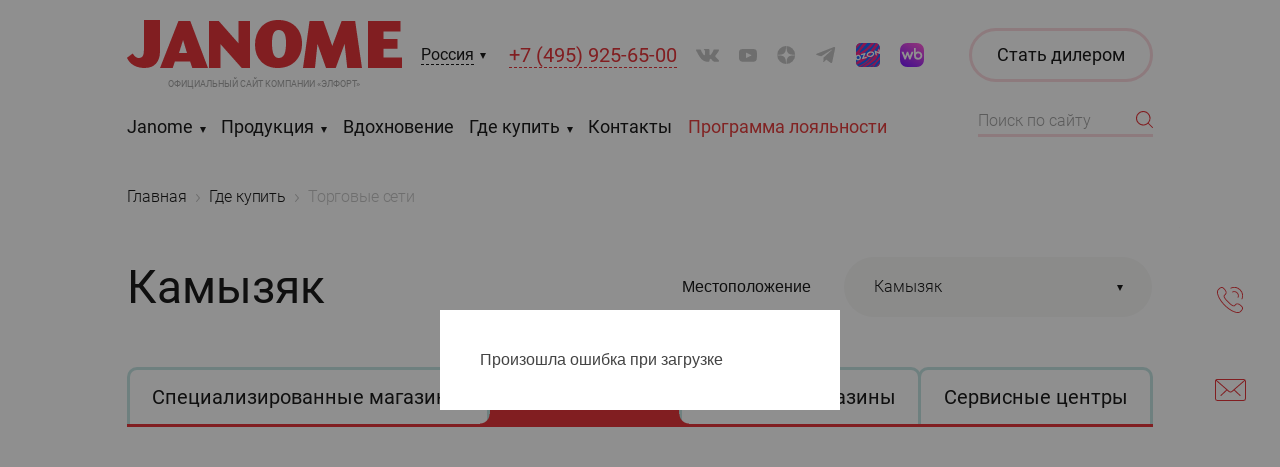

--- FILE ---
content_type: text/html; charset=UTF-8
request_url: https://www.janome.ru/shops/torgovye-seti/russia/kamyzyak/
body_size: 11472
content:
<!doctype html>
<html
    lang="ru"
    prefix="og: http://ogp.me/ns# website: http://ogp.me/ns/website#"    >
<head>
    <meta charset="utf-8">
    <title>Торговые сети — Россия — Камызяк</title>
    <script data-skip-moving="true">window.APP = {"confirmLocation":true,"showBanner":true,"sessid":"52983ff92122d309672ba0a7c5a27a2d","compare":[],"routes":{"catalog\/quick-view":"\/catalog\/quick-view\/","catalog\/accessories":"\/catalog\/accessories\/","catalog\/exclusive-shop-cards":"\/catalog\/exclusive-shop-cards\/","location\/select":"\/location\/select\/","location\/set":"\/location\/set\/","location\/search":"\/location\/search\/","popup":"\/popup\/","search\/autocomplete":"\/search\/autocomplete\/","compare":"\/compare\/","compare\/add":"\/compare\/add\/","compare\/delete":"\/compare\/delete\/","compare\/clear-category":"\/compare\/clear-category\/","compare\/change-order":"\/compare\/change-order\/","history\/year":"\/history\/year\/","shops\/contact":"\/shops\/contact\/","shops\/list":"\/shops\/list\/","shops\/save-tab":"\/shops\/save-tab\/"}};</script><meta name="description" content="Адреса магазинов торговых сетей в которых вы можете приобрести швейную технику Janome." />
<meta http-equiv="x-ua-compatible" content="ie=edge">
<meta name="cmsmagazine" content="2c2951bb57cffc1481be768a629d3a6e" />
<meta name="format-detection" content="telephone=no">
<meta name="SKYPE_TOOLBAR" content="SKYPE_TOOLBAR_PARSER_COMPATIBLE" />
<meta name="viewport" content="width=device-width, initial-scale=1">
<meta name="msapplication-TileColor" content="#da532c">
<meta name="msapplication-config" content="/local/images/favicons/browserconfig.xml">
<meta name="theme-color" content="#da532c">
<link rel="shortcut icon" href="/favicon.ico" type="image/x-icon">
<link rel="apple-touch-icon" sizes="180x180" href="/local/images/favicons/apple-touch-icon.png">
<link rel="icon" type="image/png" sizes="32x32" href="/local/images/favicons/favicon-32x32.png">
<link rel="icon" type="image/png" sizes="16x16" href="/local/images/favicons/favicon-16x16.png">
<link rel="manifest" href="/local/images/favicons/site.webmanifest">
<link rel="mask-icon" href="/local/images/favicons/safari-pinned-tab.svg" color="#e31e24">
<link rel="canonical" href="https://www.janome.ru/shops/torgovye-seti/russia/kamyzyak/"/>
<meta name="google-site-verification" content="a9fGm4aaKZot-dVLOfrTl66ZTKjyFQR2j2eUPgxumFw" />
<meta name="yandex-verification" content="635934ad5551fc46" />
<meta name="mailru-verification" content="39cb0d7db96c3632" />
<meta property="og:type" content="" />
<meta property="og:title" content="" />
<meta property="og:image" content="" />
<meta property="og:description" content="" />
<meta property="og:url" content="" />
<meta property="og:site_name" content="" />



<link href="/local/build/css/style.css?1768559875343029" type="text/css"  data-template-style="true"  rel="stylesheet" />
<link href="/local/templates/.default/css/additional.css?17689080757876" type="text/css"  data-template-style="true"  rel="stylesheet" />
<link href="/local/templates/main/styles.css?158331140411" type="text/css"  data-template-style="true"  rel="stylesheet" />
            <!-- Yandex.Metrika counter -->

<noscript><div><img src="https://mc.yandex.ru/watch/17872735" style="position:absolute; left:-9999px;" alt="" /></div></noscript>
<!-- /Yandex.Metrika counter -->
<!-- Top.Mail.Ru counter -->

<noscript><div><img src="https://top-fwz1.mail.ru/counter?id=3674563;js=na" style="position:absolute;left:-9999px;" alt="Top.Mail.Ru" /></div></noscript>
<!-- /Top.Mail.Ru counter -->    </head>
<body data-page-type="buy" class="buy-page">
        <div class="wrapper">
        <header class="header compensate-for-scrollbar">
    <div class="grid-container">
        <div class="grid-row">
            <div class="col-xxl-10 col-xxl-offset-1 col-lg-12 col-lg-offset-0">
                <div class="header-content">

                                        <div class="logo-block">
                        <a href="/" title="Janome" class="logo">                            <img src="/local/images/logo.svg" alt="Janome">
                            <img src="/local/images/logo-burger.svg" alt="Janome">
                        </a>                        <a href="https://www.elfort.ru" rel="nofollow noopener" class="partner-link" target="_blank"><span>Официальный сайт компании &laquo;Элфорт&raquo;</span></a>
                    </div>

                    <span class="header-dropdown-select city js-fancy" data-href="/location/select/">
                        <a href="javascript:void(0)" class="dropdown-link">Россия</a>
                        <span class="expand"></span>
                    </span>

                                            <div class="header-dropdown-select phone js-tooltip" data-close="true">
                                                        <a href="tel:+74959256500" class="dropdown-link seo-phone-74959256500">+7 (495) 925-65-00</a>
                                                    </div>
                    
                    
<div class="socials header">
<a class="vk"
         target="_blank" href="https://vk.com/janome.russia" rel="nofollow noopener"
         title="ВКонтакте"></a><a class="youtube"
         target="_blank" href="https://www.youtube.com/channel/UCh_nH2x5Pq_1HgqmHkhzk0g" rel="nofollow noopener"
         title="YouTube"></a><a class="dz"
         target="_blank" href="https://dzen.ru/janome" rel="nofollow noopener"
         title="Яндекс дзен"></a><a class="tg"
         target="_blank" href="https://t.me/janomerussia" rel="nofollow noopener"
         title="Telegram"></a><a class="ozon"
         target="_blank" href="https://www.ozon.ru/seller/elfort-21498/brand/janome-26303215/?miniapp=seller_21498 " rel="nofollow noopener"
         title="Ozon"></a><a class="wb"
         target="_blank" href="https://www.wildberries.ru/seller/33340?sort=popular&page=1&fbrand=12621" rel="nofollow noopener"
         title="Wildberries"></a></div>
                    <div class="controls-wrapper compensate-for-scrollbar js-float-right-block">
                                                    <div class="callback-wrapper js-tooltip">
                                <a href="javascript:void(0)" class="control btn icon call js-tooltip-toggle" title="Телефоны"></a>
                                <div class="tooltip js-tooltip-content" style="display: none">
                                    <div class="tooltip-content-wrapper">
                                        <div class="tooltip-content">
                                                                                            <a href="tel:+74959256500" class="seo-phone-74959256500"><span>+7 (495) 925-65-00</span></a>
                                                                                    </div>
                                    </div>
                                </div>
                            </div>
                                                <a href="javascript:void(0);" data-href="/forms/write-to-us/popup/" class="control btn icon mail js-fancy" title="Сообщение"></a>
                        <a href="/compare/" class="control btn icon compare js-compare-link hidden" title="Сравнение">
                            <span class="count js-compare-count">0</span>
                        </a>
                    </div>

                    <div class="btn-dealer-dummy"></div>

                    <div class="main-menu-wrapper js-main-menu-wrapper">
                            <ul class="main-menu js-main-menu small">
        <li class="menu-item  multi js-main-menu-element">
                        <a class="menu-link" href="javascript:void(0);">Janome</a><i></i>
                        <div class="submenu-wrapper js-submenu-wrapper">
                            <div class="submenu-close-wrapper"><a href="javascript:void(0)" class="submenu-close js-main-menu-close">Назад</a></div>
                            <div class="submenu-container">
                                                                    <div class="submenu-extra">
                                        <div class="inspiration-item in-submenu "> <a class="picture " href="/news-actions/news/shveynoe-soobshchestvo-v-gostyakh-u-janome/" > <div class="picture-content" data-lazy-bg="/upload/resize_cache/iblock/2ff/0isth8wv3p5b4cbfem84o9sss951phw7/97_90_2/janome_breakfast_2025_anons.jpg"></div> </a> <div class="info padding-yellow-top">  <div class="inspiration-item__header">       <div class="inspiration-item__date">   25 декабря 2025   </div>    </div> <a class="name" href="/news-actions/news/shveynoe-soobshchestvo-v-gostyakh-u-janome/"><span>Швейное сообщество в гостях у Janome</span></a>  </div></div>                                    </div>
                                                                <ul class="submenu"><li class="submenu-item "><!--
                    --><a href="/about/" class="submenu-link">О бренде Janome</a><!--
                --></li><li class="submenu-item "><!--
                    --><a href="/other-brands/" class="submenu-link">Другие бренды</a><!--
                --></li><li class="submenu-item "><!--
                    --><a href="/news-actions/" class="submenu-link">Новости и акции</a><!--
                --></li><li class="submenu-item "><!--
                    --><a href="/faq/" class="submenu-link">Вопрос — ответ</a><!--
                --></li><li class="submenu-item "><!--
                    --><a href="/for-dealers/" class="submenu-link">Дилерам</a><!--
                --></li><li class="submenu-item "><!--
                    --><a href="/certificates/" class="submenu-link">Сертификаты</a><!--
                --></li><li class="submenu-item "><!--
                    --><a href="/warranty/" class="submenu-link">Гарантии</a><!--
                --></li></ul></div></div></li><li class="menu-item  multi js-main-menu-element">
                        <a class="menu-link" href="javascript:void(0);">Продукция</a><i></i>
                        <div class="submenu-wrapper js-submenu-wrapper">
                            <div class="submenu-close-wrapper"><a href="javascript:void(0)" class="submenu-close js-main-menu-close">Назад</a></div>
                            <div class="submenu-container">
                                                                    <div class="submenu-extra">
                                        <div itemscope itemtype="http://schema.org/IndividualProduct" class="product-item js-product-item has-quick-view in-submenu" data-id="10356"> <a class="picture " href="/catalog/aksessuary/janome-lapka-dlya-sborok-200-124-007/"> <div class="picture-content">    <img src="/upload/resize_cache/iblock/c51/qupsply4qb72n8t195nlacech859ke82/244_188_2/gath_foot_02.jpg" alt="Janome Лапка для сборок, 200-124-007 – купить в Москве и с доставкой по России" title="Janome Лапка для сборок, 200-124-007">   </div>  <div class="js-quick-view quick-view">Быстрый просмотр</div> </a> <div class="info"> <a class="name-wrapper" href="/catalog/aksessuary/janome-lapka-dlya-sborok-200-124-007/">     <span class="brand">Janome</span>   <br>  <span class="name">Лапка для сборок, 200-124-007</span> </a> <a class="compare-delete js-compare-delete" data-id="10356" href="javascript:void(0)"><span>Удалить из сравнения</span></a> <div class="arrows">  <div class="slider-arrow mini prev js-move-back"></div>  <div class="slider-arrow mini next js-move-forward"></div> </div> </div> <a class="compare-icon js-compare-add" href="javascript:void(0);" data-id="10356"><span class="icon-tooltip js-icon-tooltip">Добавить к сравнению</span></a> <div class="hidden"> <span itemprop="brand">Janome</span> <span itemprop="description">Эта лапка идеально подходит для создания мягких сборок на&nbsp;лёгких тканях. Для создания сборок и&nbsp;одновременного пришивания к&nbsp;ровному участку ткани лапка имеет ступенчатую подошву, которая приподнимается позади иглы. Поручите создание сборок этой удобной лапке.</span> <meta itemprop="image" content="/upload/iblock/205/cid2cr7zuvls6zl3i3rlgw4nu3jypocs/gath_foot_04.jpg"> <span itemprop="name">Janome Лапка для сборок, 200-124-007</span> <span itemprop="sku">170061</span>  </div></div><div itemscope itemtype="http://schema.org/IndividualProduct" class="product-item js-product-item has-quick-view in-submenu" data-id="10355"> <a class="picture " href="/catalog/aksessuary/janome-nabor-dlya-kviltinga-200-100-007/"> <div class="picture-content">    <img src="/upload/resize_cache/iblock/333/wa3hqql049ymn1p3n3vs26k3cclptid4/244_188_2/q_Kit_02.jpg" alt="Janome Набор для квилтинга, 200-100-007 – купить в Москве и с доставкой по России" title="Janome Набор для квилтинга, 200-100-007">   </div>  <div class="js-quick-view quick-view">Быстрый просмотр</div> </a> <div class="info"> <a class="name-wrapper" href="/catalog/aksessuary/janome-nabor-dlya-kviltinga-200-100-007/">     <span class="brand">Janome</span>   <br>  <span class="name">Набор для квилтинга, 200-100-007</span> </a> <a class="compare-delete js-compare-delete" data-id="10355" href="javascript:void(0)"><span>Удалить из сравнения</span></a> <div class="arrows">  <div class="slider-arrow mini prev js-move-back"></div>  <div class="slider-arrow mini next js-move-forward"></div> </div> </div> <a class="compare-icon js-compare-add" href="javascript:void(0);" data-id="10355"><span class="icon-tooltip js-icon-tooltip">Добавить к сравнению</span></a> <div class="hidden"> <span itemprop="brand">Janome</span> <span itemprop="description">Набор для квилтинга (артикул 200-100-007) подходит для швейных машин Janome с&nbsp;горизонтальным челноком и&nbsp;шириной зигзага от&nbsp;5&nbsp;до&nbsp;7&nbsp;мм.</span> <meta itemprop="image" content="/upload/iblock/97e/kn4546kd6mvwyx6ywkaf545cj6l53k7o/q_Kit_02.jpg"> <span itemprop="name">Janome Набор для квилтинга, 200-100-007</span> <span itemprop="sku">170233</span>  </div></div>                                    </div>
                                                                <ul class="submenu"><li class="submenu-item "><!--
                    --><a href="/catalog/shveynye-mashiny/" class="submenu-link">Швейные машины</a><!--
                --></li><li class="submenu-item "><!--
                    --><a href="/catalog/shveyno-vyshivalnye-mashiny/" class="submenu-link">Швейно-вышивальные машины</a><!--
                --></li><li class="submenu-item "><!--
                    --><a href="/catalog/vyshivalnye-mashiny/" class="submenu-link">Вышивальные машины</a><!--
                --></li><li class="submenu-item "><!--
                    --><a href="/catalog/overloki/" class="submenu-link">Оверлоки</a><!--
                --></li><li class="submenu-item "><!--
                    --><a href="/catalog/rasposhivalnye-mashiny/" class="submenu-link">Распошивальные машины</a><!--
                --></li><li class="submenu-item "><!--
                    --><a href="/catalog/aksessuary/" class="submenu-link">Аксессуары</a><!--
                --></li><li class="submenu-item "><!--
                    --><a href="/catalog/igly-organ/" class="submenu-link">Швейные иглы ORGAN</a><!--
                --></li></ul></div></div></li><li class="menu-item  js-main-menu-element"><!--
                        --><a class="menu-link" href="/publications/">Вдохновение</a><!--
                    --></li><li class="menu-item no-extra  multi js-main-menu-element">
                        <a class="menu-link" href="/shops/">Где купить</a><i></i>
                        <div class="submenu-wrapper no-extra js-submenu-wrapper">
                            <div class="submenu-close-wrapper"><a href="javascript:void(0)" class="submenu-close js-main-menu-close">Назад</a></div>
                            <div class="submenu-container">
                                                                <ul class="submenu"><li class="submenu-item "><!--
                    --><a href="/shops/special/" class="submenu-link">Специализированные магазины</a><!--
                --></li><li class="submenu-item active"><!--
                    --><a href="/shops/torgovye-seti/" class="submenu-link">Торговые сети</a><!--
                --></li><li class="submenu-item "><!--
                    --><a href="/shops/internet/" class="submenu-link">Интернет-магазины</a><!--
                --></li><li class="submenu-item "><!--
                    --><a href="/shops/service/" class="submenu-link">Сервисные центры</a><!--
                --></li><li class="submenu-item "><!--
                    --><a href="/shops/blacklist/" class="submenu-link">Черный список</a><!--
                --></li></ul></div></div></li><li class="menu-item  js-main-menu-element"><!--
                        --><a class="menu-link" href="/contacts/">Контакты</a><!--
                    --></li><li class="menu-item  external js-main-menu-element"><!--
                        --><a class="menu-link" href="https://loyalty.janome.ru" target='_blank' rel='nofollow noopener'>Программа лояльности</a><!--
                    --></li>    </ul>
                        <a href="javascript:void(0)" class="btn dealer js-fancy" data-href="/for-dealers/become/">
                            <span>Стать дилером</span><span>Дилерам</span>
                        </a>
                    </div>
                    <div class="search-wrapper js-header-search">
                        <div class="form-wrapper">
                            <form action="/search/" class="form search">
                                <input type="text" placeholder="Поиск по сайту" name="q" autocomplete="off">
                                <button class="btn icon search js-header-search-open"></button>
                                <button class="btn icon close-search js-header-search-close" type="button"></button>
                            </form>
                        </div>
                        <div class="autocomplete-container js-header-search-autocomplete"></div>
                    </div>
                    <div class="burger-btn btn no-focus js-burger-btn"><i></i></div>
                </div>
            </div>
        </div>
    </div>
</header>
<main class="main padding-black-bottom">
    <div class="grid-container">
    <div class="grid-row">
        <div class="col-xxl-12 col decoration-wrapper combined-path">
            <div class="decoration path path-2"><svg xmlns="http://www.w3.org/2000/svg" width="414" height="807" viewBox="0 0 414 807">
    <path class="path-not-inited js-animate-path" fill="none" fill-rule="evenodd" stroke="#E31E24" stroke-dasharray="5" stroke-linecap="square" d="M413 34c-56.333-65.667-146.333-32.833-270 98.5C48.333 223.167 1 249 1 210c0-58.5 127 106 330.5 46 135.667-40 101.137 63.167-103.588 309.5C115.637 676.167 87.333 749.333 143 785s145.667 26.5 270-27.5"/>
</svg>
</div>            <div class="decoration path path-3"><svg xmlns="http://www.w3.org/2000/svg" width="563" height="897" viewBox="0 0 563 897">
  <path class="path-not-inited js-animate-path" fill="none" stroke="#E31E24" stroke-dasharray="5" stroke-linecap="square" d="M3.97903932e-13,1406.32131 C4.05609439e-13,1217.82131 154,1206.98798 185,1423.32131 C216,1639.65464 464.862934,1837.15464 531.529601,1821.82131 C631.529601,1798.82131 448.029601,1793.82131 531.529601,1847.32131 C615.029601,1900.82131 -7.47039909,2079.82131 119.029601,2148.32131 C245.529601,2216.82131 4.49608494,1919.15799 3.97903932e-13,1707.82131" transform="translate(0 -1262)"/>
</svg>
</div>            <div class="decoration path path-4"><svg xmlns="http://www.w3.org/2000/svg" width="342" height="943" viewBox="0 0 342 943">
    <g fill="none" fill-rule="evenodd">
        <path class="path-not-inited js-animate-path" stroke="#E31E24" stroke-dasharray="5" stroke-linecap="square" d="M341 943C267.652 672.332 168.18 555.242 42.585 591.73c-113.037 23.69 40.19 183.804 40.19-49.014S4.15 195.531 60.168 68.911C97.514-15.503 191.124-21.221 341 51.756"/>
    </g>
</svg>
</div>        </div>
    </div>
</div>

    
<div class="grid-container" id="navigation">
    <div class="grid-row">
        <div class="col-xxl-10 col-xxl-offset-1 col-lg-12 col-lg-offset-0 col">
            <div class="breadcrumb-wrapper padding-blue-top">
                <ul class="breadcrumbs" itemscope itemtype="http://schema.org/BreadcrumbList"><li itemprop="itemListElement" itemscope itemtype="https://schema.org/ListItem"><a itemprop="item" href="/"><span itemprop="name">Главная</span></a><meta itemprop="position" content="1" /></li><li itemprop="itemListElement" itemscope itemtype="https://schema.org/ListItem"><a itemprop="item" href="/shops/"><span itemprop="name">Где купить</span></a><meta itemprop="position" content="2" /></li><li itemprop="itemListElement" itemscope itemtype="https://schema.org/ListItem"><a itemprop="item"><span itemprop="name">Торговые сети</span></a><meta itemprop="position" content="3" /></li>
                </ul>
            </div>
        </div>
    </div>
</div>    <div class="grid-container">
    <div class="grid-row">
        <div class="col-xxl-10 col-xxl-offset-1 col-lg-12 col-lg-offset-0 col">
            <div class="title-line padding-blue-top">
                <h1 class="page-title">Камызяк</h1>

                <div class="select-wrapper">
    <span class="label">Местоположение</span>
    <select class="js-select-link" data-placeholder="Страна / Город" data-top-section-id="30">
        <option></option>
        <option data-href="/shops/torgovye-seti/russia/" value="256">Россия</option><option data-href="/shops/torgovye-seti/russia/abakan/" data-select2-class="level-2" value="257">Абакан</option><option data-href="/shops/torgovye-seti/russia/arkhangelsk/" data-select2-class="level-2" value="273">Архангельск</option><option data-href="/shops/torgovye-seti/russia/astrakhan/" data-select2-class="level-2" value="314">Астрахань</option><option data-href="/shops/torgovye-seti/russia/akhtubinsk/" data-select2-class="level-2" value="311">Ахтубинск</option><option data-href="/shops/torgovye-seti/russia/achinsk/" data-select2-class="level-2" value="258">Ачинск</option><option data-href="/shops/torgovye-seti/russia/balakovo/" data-select2-class="level-2" value="274">Балаково</option><option data-href="/shops/torgovye-seti/russia/balashikha/" data-select2-class="level-2" value="217">Балашиха</option><option data-href="/shops/torgovye-seti/russia/bogotol/" data-select2-class="level-2" value="259">Боготол</option><option data-href="/shops/torgovye-seti/russia/borzya/" data-select2-class="level-2" value="335">Борзя</option><option data-href="/shops/torgovye-seti/russia/borodino/" data-select2-class="level-2" value="260">Бородино</option><option data-href="/shops/torgovye-seti/russia/velikiy-novgorod/" data-select2-class="level-2" value="219">Великий Новгород</option><option data-href="/shops/torgovye-seti/russia/vladimir/" data-select2-class="level-2" value="220">Владимир</option><option data-href="/shops/torgovye-seti/russia/volzhskiy/" data-select2-class="level-2" value="221">Волжский</option><option data-href="/shops/torgovye-seti/russia/derbent/" data-select2-class="level-2" value="330">Дербент</option><option data-href="/shops/torgovye-seti/russia/dzerzhinsk/" data-select2-class="level-2" value="225">Дзержинск</option><option data-href="/shops/torgovye-seti/russia/dubovka/" data-select2-class="level-2" value="327">Дубовка</option><option data-href="/shops/torgovye-seti/russia/ekaterinburg/" data-select2-class="level-2" value="226">Екатеринбург</option><option data-href="/shops/torgovye-seti/russia/ershov/" data-select2-class="level-2" value="323">Ершов</option><option data-href="/shops/torgovye-seti/russia/zheleznogorsk/" data-select2-class="level-2" value="261">Железногорск</option><option data-href="/shops/torgovye-seti/russia/zhirnovsk/" data-select2-class="level-2" value="312">Жирновск</option><option data-href="/shops/torgovye-seti/russia/zaozernyy/" data-select2-class="level-2" value="262">Заозерный</option><option data-href="/shops/torgovye-seti/russia/zelenogorsk/" data-select2-class="level-2" value="263">Зеленогорск</option><option data-href="/shops/torgovye-seti/russia/zelenograd/" data-select2-class="level-2" value="227">Зеленоград</option><option data-href="/shops/torgovye-seti/russia/znamensk/" data-select2-class="level-2" value="320">Знаменск</option><option data-href="/shops/torgovye-seti/russia/ivanovo/" data-select2-class="level-2" value="228">Иваново</option><option data-href="/shops/torgovye-seti/russia/kalach-na-donu/" data-select2-class="level-2" value="316">Калач-на-Дону</option><option data-href="/shops/torgovye-seti/russia/kamyzyak/" selected="selected" data-select2-class="level-2" value="313">Камызяк</option><option data-href="/shops/torgovye-seti/russia/kansk/" data-select2-class="level-2" value="264">Канск</option><option data-href="/shops/torgovye-seti/russia/kaspiysk/" data-select2-class="level-2" value="329">Каспийск</option><option data-href="/shops/torgovye-seti/russia/kizlyar/" data-select2-class="level-2" value="333">Кизляр</option><option data-href="/shops/torgovye-seti/russia/kolomna/" data-select2-class="level-2" value="233">Коломна</option><option data-href="/shops/torgovye-seti/russia/korolev/" data-select2-class="level-2" value="234">Королев</option><option data-href="/shops/torgovye-seti/russia/kotovo/" data-select2-class="level-2" value="315">Котово</option><option data-href="/shops/torgovye-seti/russia/krasnoarmeysk/" data-select2-class="level-2" value="310">Красноармейск</option><option data-href="/shops/torgovye-seti/russia/krasnodar/" data-select2-class="level-2" value="275">Краснодар</option><option data-href="/shops/torgovye-seti/russia/krasnokamensk/" data-select2-class="level-2" value="337">Краснокаменск</option><option data-href="/shops/torgovye-seti/russia/krasnoyarsk/" data-select2-class="level-2" value="265">Красноярск</option><option data-href="/shops/torgovye-seti/russia/krasnyy-kut/" data-select2-class="level-2" value="324">Красный Кут</option><option data-href="/shops/torgovye-seti/russia/kyzyl/" data-select2-class="level-2" value="266">Кызыл</option><option data-href="/shops/torgovye-seti/russia/leninsk/" data-select2-class="level-2" value="328">Ленинск</option><option data-href="/shops/torgovye-seti/russia/lesosibirsk/" data-select2-class="level-2" value="267">Лесосибирск</option><option data-href="/shops/torgovye-seti/russia/lyubertsy/" data-select2-class="level-2" value="236">Люберцы</option><option data-href="/shops/torgovye-seti/russia/magnitogorsk/" data-select2-class="level-2" value="237">Магнитогорск</option><option data-href="/shops/torgovye-seti/russia/makhachkala/" data-select2-class="level-2" value="332">Махачкала</option><option data-href="/shops/torgovye-seti/russia/minusinsk/" data-select2-class="level-2" value="268">Минусинск</option><option data-href="/shops/torgovye-seti/russia/mikhaylovka/" data-select2-class="level-2" value="322">Михайловка</option><option data-href="/shops/torgovye-seti/russia/moskva/" data-select2-class="level-2" value="276">Москва</option><option data-href="/shops/torgovye-seti/russia/nazarovo/" data-select2-class="level-2" value="269">Назарово</option><option data-href="/shops/torgovye-seti/russia/narimanov/" data-select2-class="level-2" value="317">Нариманов</option><option data-href="/shops/torgovye-seti/russia/nerchinsk/" data-select2-class="level-2" value="336">Нерчинск</option><option data-href="/shops/torgovye-seti/russia/nizhniy-novgorod/" data-select2-class="level-2" value="239">Нижний Новгород</option><option data-href="/shops/torgovye-seti/russia/novosibirsk/" data-select2-class="level-2" value="277">Новосибирск</option><option data-href="/shops/torgovye-seti/russia/noginsk/" data-select2-class="level-2" value="240">Ногинск</option><option data-href="/shops/torgovye-seti/russia/orenburg/" data-select2-class="level-2" value="241">Оренбург</option><option data-href="/shops/torgovye-seti/russia/orekhovo-zuevo/" data-select2-class="level-2" value="242">Орехово-Зуево</option><option data-href="/shops/torgovye-seti/russia/petrozavodsk/" data-select2-class="level-2" value="243">Петрозаводск</option><option data-href="/shops/torgovye-seti/russia/ramenskoe/" data-select2-class="level-2" value="244">Раменское</option><option data-href="/shops/torgovye-seti/russia/reutov/" data-select2-class="level-2" value="245">Реутов</option><option data-href="/shops/torgovye-seti/russia/rostov-na-donu/" data-select2-class="level-2" value="350">Ростов-на-Дону</option><option data-href="/shops/torgovye-seti/russia/sankt-peterburg/" data-select2-class="level-2" value="278">Санкт-Петербург</option><option data-href="/shops/torgovye-seti/russia/saratov/" data-select2-class="level-2" value="308">Саратов</option><option data-href="/shops/torgovye-seti/russia/svetlograd/" data-select2-class="level-2" value="318">Светлоград</option><option data-href="/shops/torgovye-seti/russia/serafimovich/" data-select2-class="level-2" value="325">Серафимович</option><option data-href="/shops/torgovye-seti/russia/serpukhov/" data-select2-class="level-2" value="247">Серпухов</option><option data-href="/shops/torgovye-seti/russia/smolensk/" data-select2-class="level-2" value="248">Смоленск</option><option data-href="/shops/torgovye-seti/russia/sosnovoborsk/" data-select2-class="level-2" value="270">Сосновоборск</option><option data-href="/shops/torgovye-seti/russia/ulan-ude/" data-select2-class="level-2" value="334">Улан-Удэ</option><option data-href="/shops/torgovye-seti/russia/ulyanovsk/" data-select2-class="level-2" value="249">Ульяновск</option><option data-href="/shops/torgovye-seti/russia/uryupinsk/" data-select2-class="level-2" value="321">Урюпинск</option><option data-href="/shops/torgovye-seti/russia/ufa/" data-select2-class="level-2" value="279">Уфа</option><option data-href="/shops/torgovye-seti/russia/khabarovsk/" data-select2-class="level-2" value="291">Хабаровск</option><option data-href="/shops/torgovye-seti/russia/kharabali/" data-select2-class="level-2" value="319">Харабали</option><option data-href="/shops/torgovye-seti/russia/khasavyurt/" data-select2-class="level-2" value="331">Хасавюрт</option><option data-href="/shops/torgovye-seti/russia/chernogorsk/" data-select2-class="level-2" value="271">Черногорск</option><option data-href="/shops/torgovye-seti/russia/sharypovo/" data-select2-class="level-2" value="272">Шарыпово</option><option data-href="/shops/torgovye-seti/russia/elista/" data-select2-class="level-2" value="326">Элиста</option><option data-href="/shops/torgovye-seti/russia/engels/" data-select2-class="level-2" value="309">Энгельс</option><option data-href="/shops/torgovye-seti/belarus/" value="68">Беларусь</option><option data-href="/shops/torgovye-seti/belarus/baranovichi/" data-select2-class="level-2" value="139">Барановичи</option><option data-href="/shops/torgovye-seti/belarus/bereza/" data-select2-class="level-2" value="140">Береза</option><option data-href="/shops/torgovye-seti/belarus/bobruysk/" data-select2-class="level-2" value="141">Бобруйск</option><option data-href="/shops/torgovye-seti/belarus/borisov/" data-select2-class="level-2" value="142">Борисов</option><option data-href="/shops/torgovye-seti/belarus/brest/" data-select2-class="level-2" value="143">Брест</option><option data-href="/shops/torgovye-seti/belarus/vitebsk/" data-select2-class="level-2" value="144">Витебск</option><option data-href="/shops/torgovye-seti/belarus/volkovysk/" data-select2-class="level-2" value="145">Волковыск</option><option data-href="/shops/torgovye-seti/belarus/glubokoe/" data-select2-class="level-2" value="146">Глубокое</option><option data-href="/shops/torgovye-seti/belarus/gomel/" data-select2-class="level-2" value="147">Гомель</option><option data-href="/shops/torgovye-seti/belarus/grodno/" data-select2-class="level-2" value="148">Гродно</option><option data-href="/shops/torgovye-seti/belarus/zhitkovichi/" data-select2-class="level-2" value="149">Житковичи</option><option data-href="/shops/torgovye-seti/belarus/zhlobin/" data-select2-class="level-2" value="150">Жлобин</option><option data-href="/shops/torgovye-seti/belarus/zhodino/" data-select2-class="level-2" value="151">Жодино</option><option data-href="/shops/torgovye-seti/belarus/ivatsevichi/" data-select2-class="level-2" value="152">Ивацевичи</option><option data-href="/shops/torgovye-seti/belarus/kobrin/" data-select2-class="level-2" value="153">Кобрин</option><option data-href="/shops/torgovye-seti/belarus/lida/" data-select2-class="level-2" value="154">Лида</option><option data-href="/shops/torgovye-seti/belarus/luninets/" data-select2-class="level-2" value="155">Лунинец</option><option data-href="/shops/torgovye-seti/belarus/minsk/" data-select2-class="level-2" value="156">Минск</option><option data-href="/shops/torgovye-seti/belarus/mogilev/" data-select2-class="level-2" value="157">Могилев</option><option data-href="/shops/torgovye-seti/belarus/mozyr/" data-select2-class="level-2" value="158">Мозырь</option><option data-href="/shops/torgovye-seti/belarus/molodechno/" data-select2-class="level-2" value="159">Молодечно</option><option data-href="/shops/torgovye-seti/belarus/mosty/" data-select2-class="level-2" value="160">Мосты</option><option data-href="/shops/torgovye-seti/belarus/novogrudok/" data-select2-class="level-2" value="161">Новогрудок</option><option data-href="/shops/torgovye-seti/belarus/novopolotsk/" data-select2-class="level-2" value="162">Новополоцк</option><option data-href="/shops/torgovye-seti/belarus/orsha/" data-select2-class="level-2" value="163">Орша</option><option data-href="/shops/torgovye-seti/belarus/pinsk/" data-select2-class="level-2" value="164">Пинск</option><option data-href="/shops/torgovye-seti/belarus/polotsk/" data-select2-class="level-2" value="165">Полоцк</option><option data-href="/shops/torgovye-seti/belarus/svetlogorsk/" data-select2-class="level-2" value="166">Светлогорск</option><option data-href="/shops/torgovye-seti/belarus/slonim/" data-select2-class="level-2" value="167">Слоним</option><option data-href="/shops/torgovye-seti/belarus/slutsk/" data-select2-class="level-2" value="168">Слуцк</option><option data-href="/shops/torgovye-seti/belarus/smorgon/" data-select2-class="level-2" value="169">Сморгонь</option><option data-href="/shops/torgovye-seti/belarus/soligorsk/" data-select2-class="level-2" value="170">Солигорск</option><option data-href="/shops/torgovye-seti/belarus/stolin/" data-select2-class="level-2" value="171">Столин</option><option data-href="/shops/torgovye-seti/belarus/shklov/" data-select2-class="level-2" value="172">Шклов</option><option data-href="/shops/torgovye-seti/kazakhstan/" value="173">Казахстан</option><option data-href="/shops/torgovye-seti/kazakhstan/aktau/" data-select2-class="level-2" value="174">Актау</option><option data-href="/shops/torgovye-seti/kazakhstan/aktobe/" data-select2-class="level-2" value="175">Актобе</option><option data-href="/shops/torgovye-seti/kazakhstan/almaty/" data-select2-class="level-2" value="176">Алматы</option><option data-href="/shops/torgovye-seti/kazakhstan/atyrau/" data-select2-class="level-2" value="177">Атырау</option><option data-href="/shops/torgovye-seti/kazakhstan/zhanaozen/" data-select2-class="level-2" value="178">Жанаозен</option><option data-href="/shops/torgovye-seti/kazakhstan/karaganda/" data-select2-class="level-2" value="179">Караганда</option><option data-href="/shops/torgovye-seti/kazakhstan/kokshetau/" data-select2-class="level-2" value="180">Кокшетау</option><option data-href="/shops/torgovye-seti/kazakhstan/kostanay/" data-select2-class="level-2" value="181">Костанай</option><option data-href="/shops/torgovye-seti/kazakhstan/kyzylorda/" data-select2-class="level-2" value="182">Кызылорда</option><option data-href="/shops/torgovye-seti/kazakhstan/nur-sultan/" data-select2-class="level-2" value="183">Нур-Султан</option><option data-href="/shops/torgovye-seti/kazakhstan/pavlodar/" data-select2-class="level-2" value="184">Павлодар</option><option data-href="/shops/torgovye-seti/kazakhstan/petropavlovsk/" data-select2-class="level-2" value="185">Петропавловск</option><option data-href="/shops/torgovye-seti/kazakhstan/ridder/" data-select2-class="level-2" value="186">Риддер</option><option data-href="/shops/torgovye-seti/kazakhstan/rudnyy/" data-select2-class="level-2" value="187">Рудный</option><option data-href="/shops/torgovye-seti/kazakhstan/saryagash/" data-select2-class="level-2" value="188">Сарыагаш</option><option data-href="/shops/torgovye-seti/kazakhstan/semey/" data-select2-class="level-2" value="189">Семей</option><option data-href="/shops/torgovye-seti/kazakhstan/taraz/" data-select2-class="level-2" value="190">Тараз</option><option data-href="/shops/torgovye-seti/kazakhstan/turkestan/" data-select2-class="level-2" value="191">Туркестан</option><option data-href="/shops/torgovye-seti/kazakhstan/uralsk/" data-select2-class="level-2" value="192">Уральск</option><option data-href="/shops/torgovye-seti/kazakhstan/ust-kamenogorsk/" data-select2-class="level-2" value="193">Усть-Каменогорск</option><option data-href="/shops/torgovye-seti/kazakhstan/shymkent/" data-select2-class="level-2" value="194">Шымкент</option><option data-href="/shops/torgovye-seti/kazakhstan/ekibastuz/" data-select2-class="level-2" value="195">Экибастуз</option>    </select>
</div>
            </div>
        </div>
    </div>
</div>

<div class="grid-container">
    <div class="grid-row">
        <div class="col-xxl-10 col-xxl-offset-1 col-lg-12 col-lg-offset-0 col margin-blue-top">
            <div class="tabs">
                <div class="tabs-header">
                    <ul><li ><a href='/shops/special/russia/engels/'>Специализированные магазины</a></li><li class="active"><a href='/shops/torgovye-seti/russia/kamyzyak/'>Торговые сети</a></li><li ><a href='/shops/internet/russia/'>Интернет-магазины</a></li><li ><a href='/shops/service/russia/'>Сервисные центры</a></li></ul>
                    <select class="js-select-link"><option value='t0'  data-href='/shops/special/russia/engels/'>Специализированные магазины</option><option value='t1' selected data-href='/shops/torgovye-seti/russia/kamyzyak/'>Торговые сети</option><option value='t2'  data-href='/shops/internet/russia/'>Интернет-магазины</option><option value='t3'  data-href='/shops/service/russia/'>Сервисные центры</option></select>
                </div>
            </div>
        </div>
    </div>
</div><div class="grid-container">
            <div class="grid-row">
            <div class="col-xxl-10 col-xxl-offset-1 col-lg-12 col-lg-offset-0 col">
                <div class="map-wrapper">
                    <div class="map js-map"
                         data-placemarks='{"2395":["46.106570737763","48.069490017197"]}'
                                                  data-zoom="9"
                         data-zoom-selected="16"
                         data-zoom-group="true"                    >
                        <div class="map-card js-card is-hidden">
                            <div class="js-card-inner"></div>
                            <a class="close js-close" href="javascript:void(0);"></a>
                        </div>
                    </div>
                </div>
            </div>
        </div>
    
    </div>
    <div class="js-contact-cards-container">
        <div class="grid-container js-contact-cards-inner" data-component_cache_time="3600000" data-component_section_id="313" data-component_pagen="PAGEN_1" data-component_limit="10" data-component_folder="/shops/" data-component_base_link="/shops/torgovye-seti/russia/kamyzyak/">
            <div class="grid-row">
                <div class="col-xxl-10 col-xxl-offset-1 col-lg-12 col-lg-offset-0 col">
                    <div class="contact-cards js-contact-cards">
                        <div class="contact-card margin-blue-top "> <div class="box"></div>  <div class="picture-wrapper">  <div class="picture"><img src="/upload/iblock/76a/astmarket.jpg" alt="АстМаркет"></div> </div> <div class="contact " itemscope itemtype="http://schema.org/Organization"> <div class="hidden">  <span itemprop="name">Janome</span> <meta itemprop="image" content="/upload/iblock/76a/astmarket.jpg">  </div> <div class="name">АстМаркет</div> <div class="address location margin-yellow-top" itemprop="address" itemscope itemtype="http://schema.org/PostalAddress" ><a class="js-map-address " href="javascript:void(0);" data-href="/shops/torgovye-seti/russia/kamyzyak/astmarket/" data-placemark-id="2395">Камызяк, ул. Максима Горького, 86Г/8</a><span class="hidden" itemprop="addressLocality">АстМаркет</span><span class="hidden" itemprop="streetAddress">Камызяк, ул. Максима Горького, 86Г/8</span></div><div class="work-time ">Пн-Пт: 09:00-18:00<br>Сб: 09:00-17:00<br>Вс: 09:00-16:00</div><div class="phones margin-yellow-top "><a class="phone seo-phone-79275840427 " href="tel:+79275840427">+7 (927) 584-04-27</a><span class="hidden" itemprop="telephone">+7 (927) 584-04-27</span></div><a class="site margin-yellow-top" href="https://astmarket.com/" target="_blank" rel="nofollow noopener">astmarket.com</a></div> </div>                    </div>
                </div>
                            </div>
        </div>
    </div>
        <button class="to-top js-to-top compensate-for-scrollbar"><i></i></button>
</main>
<footer class="footer">
    <div class="grid-container">
        <div class="grid-row padding-blue-bottom">
            <div class="col-xxl-3 col-xxl-offset-1 col-lg-4 col-lg-offset-0 col-md-5 col-sm-7 col-xs-12">
                                <div class="logo-block footer">
                    <a href="/" title="Janome" class="logo"><img src="/local/images/logo.svg" alt="Janome"></a>                    <a href="https://www.elfort.ru" rel="nofollow noopener" class="partner-link" target="_blank">
                        <span>Официальный сайт дистрибьютора техники Janome&nbsp;&mdash; компании &laquo;Элфорт&raquo;</span>
                    </a>
                </div>
            </div>
            <div class="links-wrapper col-xxl-2 col-lg-2 col-md-12 col-sm-5 col-xs-12">
                <div class="footer-block links">

                                                                        <a href="tel:+74959256500" class="link phone seo-phone-74959256500"><span>+7 (495) 925-65-00</span></a>
                                                                                        <a href="mailto:post@janome.ru" class="link email"><span>post@janome.ru</span></a>
                                        <a href="javascript:void(0)" class="link popup-link js-fancy" data-href="/for-dealers/become/"><span>Стать дилером</span></a>
                </div>
            </div>
            <div class="forms-wrapper col-xxl-5 col-lg-6 col-md-7 col-sm-12">
                <div class="footer-block">
                    <form action="/forms/news-subscribe/submit/" method="post" class="form news-subscribe" data-form-type="news-subscribe" onsubmit="return false;" data-no-loop="1">    <input type="email" name="EMAIL" class="required clean-autofill" placeholder="Узнавайте о новостях" maxlength="50" data-rule-maxlength="50" data-msg-required="Пожалуйста, укажите адрес электронной почты" data-msg-email="Пожалуйста, укажите корректный адрес электронной почты" value="" data-rule-customemail="1" data-msg-customemail="Пожалуйста, укажите корректный адрес электронной почты">    <button type="submit" name="SUBMIT" class="btn inverse seo-btn-news-subscribe" value="">Подписаться</button>
    <span class="param-tooltip js-subscribe-tooltip">
        <span class="tooltip js-tooltip-content">
            <span class="tooltip-content-wrapper">
                <span class="tooltip-content js-tooltip-inner"></span>
            </span>
        </span>
    </span>

    <input type="hidden" name="sessid" value="52983ff92122d309672ba0a7c5a27a2d"></form>                    <a href="javascript:void(0)" class="link popup-link js-fancy" data-href="/for-dealers/become/"><span>Стать дилером</span></a>
                </div>
            </div>
        </div>
        <div class="grid-row padding-blue-bottom">
            <div class="col-xxl-10 col-xxl-offset-1 col-lg-12 col-lg-offset-0">
                <div class="footer-bottom">
                    <div class="copyright">
                        <a target="_blank" href="/policy/">
                            Политика конфиденциальности
                        </a><br>
                        ЭЛФОРТ, © 2026                    </div>

                    
<div class="socials footer">
    <a class="vk"
             target="_blank" href="https://vk.com/janome.russia" rel="nofollow noopener"
             title="ВКонтакте"></a><a class="youtube"
             target="_blank" href="https://www.youtube.com/channel/UCh_nH2x5Pq_1HgqmHkhzk0g" rel="nofollow noopener"
             title="YouTube"></a><a class="dz"
             target="_blank" href="https://dzen.ru/janome" rel="nofollow noopener"
             title="Яндекс дзен"></a><a class="tg"
             target="_blank" href="https://t.me/janomerussia" rel="nofollow noopener"
             title="Telegram"></a><a class="ozon"
             target="_blank" href="https://www.ozon.ru/seller/elfort-21498/brand/janome-26303215/?miniapp=seller_21498 " rel="nofollow noopener"
             title="Ozon"></a><a class="wb"
             target="_blank" href="https://www.wildberries.ru/seller/33340?sort=popular&page=1&fbrand=12621" rel="nofollow noopener"
             title="Wildberries"></a></div>
                    <div class="developer-wrap">
                        <div class="client">Импортёр на&nbsp;территории России&nbsp;&mdash; ООО &laquo;ТЕХМАКС&raquo; ОГРН 5147746239372</div>                        <div class="developer">
                            Разработка сайта&nbsp;&mdash; <a href="https://www.sibirix.ru/" rel="nofollow noopener" target="_blank">&laquo;Сибирикс&raquo;</a>
                            <span class="js-slon-animate slon"><i></i><i></i><i></i><i></i><i></i><i></i><i></i></span>
                        </div>
                    </div>
                </div>
            </div>
        </div>
    </div>
</footer>
</div><!--wrapper-->
<script src="https://yastatic.net/browser-updater/v1/script.js" charset="utf-8"></script><script>var yaBrowserUpdater = new ya.browserUpdater.init({"lang":"ru","browsers":{"yabrowser":"16.12","chrome":"62","ie":"10","opera":"49","safari":"9.1","fx":"57","iron":"35","flock":"Infinity","palemoon":"25","camino":"Infinity","maxthon":"4.5","seamonkey":"2.3"},"theme":"white"});</script>
<script src="/local/build/js//commons.chunk.js?1762316964497460"></script>
<script src="/local/build/js//buy.bundle.js?175324842410372"></script>

<script type="text/javascript" >
   (function(m,e,t,r,i,k,a){m[i]=m[i]||function(){(m[i].a=m[i].a||[]).push(arguments)};
   m[i].l=1*new Date();
   for (var j = 0; j < document.scripts.length; j++) {if (document.scripts[j].src === r) { return; }}
   k=e.createElement(t),a=e.getElementsByTagName(t)[0],k.async=1,k.src=r,a.parentNode.insertBefore(k,a)})
   (window, document, "script", "https://mc.yandex.ru/metrika/tag.js", "ym");

   ym(17872735, "init", {
        clickmap:true,
        trackLinks:true,
        accurateTrackBounce:true,
        webvisor:true
   });
</script><script type="text/javascript">
var _tmr = window._tmr || (window._tmr = []);
_tmr.push({id: "3674563", type: "pageView", start: (new Date()).getTime()});
(function (d, w, id) {
  if (d.getElementById(id)) return;
  var ts = d.createElement("script"); ts.type = "text/javascript"; ts.async = true; ts.id = id;
  ts.src = "https://top-fwz1.mail.ru/js/code.js";
  var f = function () {var s = d.getElementsByTagName("script")[0]; s.parentNode.insertBefore(ts, s);};
  if (w.opera == "[object Opera]") { d.addEventListener("DOMContentLoaded", f, false); } else { f(); }
})(document, window, "tmr-code");
</script></body>
</html>


--- FILE ---
content_type: text/css
request_url: https://www.janome.ru/local/build/css/style.css?1768559875343029
body_size: 50882
content:
@keyframes fancybox-rotate{to{transform:rotate(360deg)}}@keyframes promo-bg{0%{transform:translateX(0)}to{transform:translateX(-100%)}}@keyframes slon-2{0%,to{top:0;opacity:1}}@keyframes slon-i{0%{top:100%;opacity:0}to{top:0;opacity:1}}@keyframes slon-7{0%{top:100%;opacity:0}50%,to{top:0;opacity:1}}@keyframes rotate{0%{transform:rotate(360deg)}to{transform:rotate(0deg)}}@keyframes autofill{to{background:0 0}}:root{--ss:url('/local/build/sprite.svg?de358771')}.custom-scrollbar{scrollbar-width:thin;scrollbar-color:#e31e24 #fcd5dc}.custom-scrollbar::-webkit-scrollbar,.popup.popup-location .city-list::-webkit-scrollbar{width:4px;height:4px;cursor:default}.custom-scrollbar::-webkit-scrollbar-button,.popup.popup-location .city-list::-webkit-scrollbar-button{width:0;height:0}.custom-scrollbar::-webkit-scrollbar-thumb,.popup.popup-location .city-list::-webkit-scrollbar-thumb{background:#e31e24;border:0;border-radius:50px}.custom-scrollbar::-webkit-scrollbar-thumb:hover,.popup.popup-location .city-list::-webkit-scrollbar-thumb:hover{background:#e94b50}.custom-scrollbar::-webkit-scrollbar-thumb:active,.popup.popup-location .city-list::-webkit-scrollbar-thumb:active{background:#b7171c}.custom-scrollbar::-webkit-scrollbar-track,.popup.popup-location .city-list::-webkit-scrollbar-track{background:#fcd5dc;border:0;border-radius:50px}.custom-scrollbar::-webkit-scrollbar-track-piece,.popup.popup-location .city-list::-webkit-scrollbar-track-piece{background:#fcd5dc}.custom-scrollbar::-webkit-scrollbar-track:hover,.popup.popup-location .city-list::-webkit-scrollbar-track:hover{background:#fff}.custom-scrollbar::-webkit-scrollbar-track:active,.popup.popup-location .city-list::-webkit-scrollbar-track:active{background:#f9a5b4}.custom-scrollbar::-webkit-scrollbar-corner,.popup.popup-location .city-list::-webkit-scrollbar-corner{background:0 0}.custom-scrollbar--hidden{--scrollbar-track-color:transparent;--scrollbar-thumb-color:transparent;--scrollbar-size:0;----scrollbar-size-ff:none;overflow:-moz-scrollbars-none;-ms-overflow-style:none;scrollbar-width:none;scrollbar-color:transparent transparent;scroll-behavior:smooth}.custom-scrollbar--hidden::-webkit-scrollbar{width:0;height:0;display:none}body,html{min-height:100vh}html{font-family:sans-serif;line-height:1.15;-ms-text-size-adjust:100%;-webkit-text-size-adjust:100%;height:100%;scroll-padding-top:100px;scroll-behavior:smooth}body{display:flex;flex-direction:column;min-width:320px;background:#fff;margin:0;-webkit-font-smoothing:antialiased}h1{font-size:2em;margin:.67em 0}hr{box-sizing:content-box;height:0;overflow:visible}pre{font-family:monospace,monospace;font-size:1em}a{background-color:transparent;-webkit-text-decoration-skip:objects}a:active,a:hover{outline-width:0}b,strong{font-weight:bolder}small{font-size:80%}sub,sup{font-size:75%;line-height:0;position:relative;vertical-align:baseline}sub{bottom:-.25em}sup{top:-.5em}img{border-style:none}svg:not(:root){overflow:hidden}button,input,optgroup,select,textarea{font-family:sans-serif;font-size:100%;line-height:1.15;margin:0}button,input{overflow:visible}button,select{text-transform:none}[type=reset],[type=submit],button,html [type=button]{-webkit-appearance:button}[type=button]::-moz-focus-inner,[type=reset]::-moz-focus-inner,[type=submit]::-moz-focus-inner,button::-moz-focus-inner{border-style:none;padding:0}[type=button]:-moz-focusring,[type=reset]:-moz-focusring,[type=submit]:-moz-focusring,button:-moz-focusring{outline:1px dotted ButtonText}textarea{overflow:auto}[type=number]::-webkit-inner-spin-button,[type=number]::-webkit-outer-spin-button{height:auto}[type=search]{-webkit-appearance:textfield;outline-offset:-2px}[type=search]::-webkit-search-cancel-button,[type=search]::-webkit-search-decoration{-webkit-appearance:none}::-webkit-file-upload-button{-webkit-appearance:button;font:inherit}input[type=email],input[type=text],textarea{box-shadow:none;border-radius:0}input[type=email]::-ms-clear,input[type=text]::-ms-clear,textarea::-ms-clear{display:none}input[type=password]::-ms-reveal{display:none}.popup.popup-location .form label,.slick-slide img,details,menu{display:block}.slick-slide.slick-loading img,[hidden],template{display:none}@font-face{font-family:"Roboto";src:url(/local/css/fonts/RobotoThin.woff2) format('woff2'),url(/local/css/fonts/RobotoThin.woff) format('woff');font-weight:100;font-style:normal;font-display:swap}@font-face{font-family:"Roboto";src:url(/local/css/fonts/RobotoLight.woff2) format('woff2'),url(/local/css/fonts/RobotoLight.woff) format('woff');font-weight:300;font-style:normal;font-display:swap}@font-face{font-family:"Roboto";src:url(/local/css/fonts/RobotoRegular.woff2) format('woff2'),url(/local/css/fonts/RobotoRegular.woff) format('woff');font-weight:400;font-style:normal;font-display:swap}@font-face{font-family:"Roboto";src:url(/local/css/fonts/RobotoBold.woff2) format('woff2'),url(/local/css/fonts/RobotoBold.woff) format('woff');font-weight:700;font-style:normal;font-display:swap}.popup{box-sizing:border-box;padding:0!important;width:460px;max-width:100vw}.popup.narrow{width:870px}.popup .popup-inner{box-shadow:0 5px 11px 0 rgba(0,0,0,.2);border-radius:20px;background:#fff}.popup.fancybox-content{overflow:visible;background:0 0}.popup.fancybox-content .fancybox-close-small{width:16px;height:16px;top:20px;right:20px;padding:0}.popup .link{text-decoration:none;border-bottom:1px solid transparent;color:#e31e24;transition:color .3s ease,border-bottom-color .3s ease;outline:0}.popup .link:focus,.popup .link:hover,.popup.popup-location .city-list a:focus,.popup.popup-location .city-list a:hover{color:#e31e24;border-bottom-color:#e31e24}.popup .link-dotted{text-decoration:none;border-bottom:2px dotted #e31e24;color:#e31e24;transition:color .3s ease,border-bottom-color .3s ease;outline:0}.popup .link-dotted:focus,.popup .link-dotted:hover{color:#e31e24;border-bottom-color:transparent}.popup .red{color:#e31e24}.popup .title{color:#000;font:400 20px "Roboto",sans-serif;min-height:30px}.popup .text{color:#000;font:400 16px "Roboto",sans-serif}.popup .align-center{text-align:center}.popup .buttons{width:100%}.popup .buttons .btn{min-width:151px}.popup .f-head{padding:50px 50px 0}.popup .f-body{padding:0 50px 50px}.popup.popup-country-confirm .confirm{padding-left:27px;padding-right:27px}.popup.popup-country-confirm .another{margin-left:32px;white-space:nowrap;font:400 20px "Roboto",sans-serif}@media (max-width:479px){.popup.popup-country-confirm .another{margin:10px 0 0}.popup.popup-country-confirm .buttons{display:flex;flex-direction:column;align-items:center}.popup.popup-country-confirm .buttons .confirm{min-width:191px}}.popup.popup-country .country{font:400 18px/1 "Roboto",sans-serif}.popup.popup-country .country.level-2{margin-left:20px}.popup.popup-country .country-list{display:flex;flex-direction:column;align-items:flex-start}.popup.popup-faq .f-head{padding:32px 32px 0}.popup.popup-faq .f-body{padding:0 32px 32px}.popup.popup-faq .title{font-size:28px}.popup.popup-location{width:870px;overflow:hidden}.popup.popup-location:before{border-radius:20px}.popup.popup-location .f-head .btn-wrap{margin-top:19px}.popup.popup-location .f-body{margin-top:46px}.popup.popup-location .form{position:relative}.popup.popup-location .form input{padding-bottom:21px;padding-right:70px;border:0;border-bottom:3px solid #fde9ed}.popup.popup-location .form button{width:50px;height:50px;background:var(--ss) -56px -116px no-repeat;position:absolute;right:0;bottom:10px;border:0;outline:0}.popup.popup-location .city-list{scrollbar-width:thin;scrollbar-color:#e31e24 #fcd5dc;font-size:12px;max-height:308px;min-height:100px;overflow:auto;margin-top:21px}.popup.popup-location .city-list .country{margin-top:20px;margin-bottom:21px;font-size:20px;cursor:pointer}.popup.popup-location .city-list .country span,.popup.popup-location .city-list a{transition:border-color .3s ease;border-bottom:1px solid transparent}.popup.popup-location .city-list .country:hover span{border-color:#000}.popup.popup-location .city-list .letter{margin:22px 0;color:#e31e24;font-size:36px;font-weight:700}.popup.popup-location .city-list a{transition:color .3s ease,border-bottom-color .3s ease;outline:0;font-size:16px;line-height:1.87;color:#000;text-decoration:none}.popup.popup-location .city-list ul{padding-left:0;list-style-type:none}.popup.popup-location .city-list ul li{margin-bottom:1px}.popup.popup-location .city-list>ul{display:flex;flex-wrap:wrap;justify-content:space-between;margin-bottom:45px}.popup.popup-location .city-list>ul:nth-child(2):not(:last-child){margin-top:10px}.popup.popup-location .city-list>ul>li{width:33.33333333%}.popup.popup-location .city-list>ul ul li:last-child{margin-bottom:0}@media (max-width:767px){.popup.popup-location .city-list>ul>li{width:50%}}@media (max-width:479px){.popup.popup-location .f-body{margin-top:25px}.popup.popup-location .form input{padding-right:35px;padding-bottom:9px}.popup.popup-location .form button{width:25px;height:25px;background:var(--ss) -227px -131px no-repeat}.popup.popup-location .city-list{margin-right:0}.popup.popup-location .city-list .country{margin:15px 0 5px}.popup.popup-location .city-list .letter{margin:15px 0}.popup.popup-location .city-list>ul>li{width:100%}}.popup.popup-banner{width:800px;overflow:hidden;border-radius:20px}.popup.popup-banner .banner-wrapper{text-decoration:none;border-bottom:none;color:inherit;display:block}.is-not-desktop .popup.popup-banner .banner-text .btn a,.is-not-desktop .popup.popup-banner .banner-wrapper,.popup.popup-degrees .controls-wrap a{outline:0}.popup.popup-banner .banner-text .btn a:hover,.popup.popup-banner .banner-wrapper:hover{color:inherit}.popup.popup-banner .banner-picture{display:block;width:100%}.popup.popup-banner .banner-text{display:flex;flex-direction:column;align-items:center;padding:30px}.popup.popup-banner .banner-text .btn a{text-decoration:none;border-bottom:none;color:inherit}.popup.popup-degrees{width:800px;padding:40px 40px 14px!important;background:#fff;-webkit-user-select:none;user-select:none}.popup.popup-degrees .images-wrap{position:relative;cursor:grab}.grabbing .popup.popup-degrees .images-wrap{cursor:grabbing}.popup.popup-degrees .images-wrap:before{content:'';position:relative;display:inline-block;vertical-align:middle;padding-top:75%}.popup.popup-degrees .images-wrap img{width:100%;height:100%;position:absolute;left:0;top:0;object-fit:contain;object-position:center;pointer-events:none}.popup.popup-degrees .controls-wrap{display:flex;justify-content:center;align-items:flex-end;margin-top:24px}.popup.popup-degrees .controls-wrap svg path{transition:fill .3s ease;fill:#d3d3d3}.popup.popup-degrees .controls-wrap svg:active path{fill:#fcd5dc}.popup.popup-degrees .controls-wrap img{margin:0 30px -14px}@media (max-width:479px){.popup.popup-degrees .controls-wrap{margin-top:15px}.popup.popup-degrees .controls-wrap svg{width:80px}.popup.popup-degrees .controls-wrap img{margin:0 15px}}@media (max-width:1023px){.popup .f-head{padding:30px 30px 0}.popup .f-body{padding:0 30px 30px}}.slick-list,.slick-slider{position:relative;display:block}.slick-slider{box-sizing:border-box;-webkit-touch-callout:none;-webkit-user-select:none;user-select:none;touch-action:pan-y;-webkit-tap-highlight-color:transparent}.slick-list{overflow:hidden;margin:0;padding:0}.slick-list:focus{outline:0}.slick-list.dragging{cursor:pointer;cursor:hand}.slick-slider .slick-list,.slick-slider .slick-track{transform:translate3d(0,0,0)}.slick-track{position:relative;left:0;top:0;display:block;margin-left:auto;margin-right:auto}.slick-track:after,.slick-track:before{content:"";display:table}.slick-track:after{clear:both}.slick-loading .slick-track{visibility:hidden}.slick-slide{float:left;height:100%;min-height:1px;display:none}[dir=rtl] .slick-slide{float:right}.slick-slide.dragging img{pointer-events:none}.slick-initialized .slick-slide{display:block}.slick-loading .slick-slide{visibility:hidden}.slick-vertical .slick-slide{display:block;height:auto;border:1px solid transparent}.slick-arrow.slick-hidden{display:none}.stacktable{width:100%}.st-head-row{padding-top:1em;padding-bottom:1em}.st-head-row.st-head-row-main{font-size:1.5em;padding-top:0}.st-key{width:49%;text-align:right;padding-right:1%}.st-val{width:49%;padding-left:1%;vertical-align:middle}.stacktable.large-only{display:table}.stacktable.small-only{display:none}@media (max-width:767px){.stacktable .st-head-row.st-head-row-main,.stacktable.large-only{display:none}.stacktable.small-only{display:table}}.irs,.irs-line{position:relative;display:block}.irs{-webkit-touch-callout:none;-webkit-user-select:none;user-select:none;font-size:12px;font-family:Arial,sans-serif}.irs-line{overflow:hidden;outline:0!important}.irs-bar,.irs-shadow{position:absolute;display:block;left:0;width:0}.irs-shadow{display:none}.irs-handle{box-sizing:border-box;z-index:1}.irs-handle.type_last{z-index:2}.irs-handle,.irs-max,.irs-min{position:absolute;display:block;cursor:default}.irs-min{left:0}.irs-max{right:0}.irs-from,.irs-single,.irs-to{position:absolute;display:block;top:0;left:0;cursor:default;white-space:nowrap}.irs-grid{position:absolute;display:none;bottom:0;left:0;width:100%;height:20px}.irs-with-grid .irs-grid{display:block}.irs-grid-pol{position:absolute;top:0;left:0;width:1px;height:8px;background:#000}.irs-grid-pol.small{height:4px}.irs-grid-text{position:absolute;bottom:0;left:0;white-space:nowrap;text-align:center;font-size:9px;line-height:9px;padding:0 3px;color:#000}.irs-disable-mask{position:absolute;display:block;top:0;left:-1%;width:102%;height:100%;cursor:default;background:0 0;z-index:2}.lt-ie9 .irs-disable-mask{background:#000;filter:alpha(opacity=0);cursor:not-allowed}.irs-disabled{opacity:.4}.irs-hidden-input{position:absolute!important;display:block!important;top:0!important;left:0!important;width:0!important;height:0!important;font-size:0!important;line-height:0!important;padding:0!important;margin:0!important;overflow:hidden;outline:0!important;z-index:-9999!important;background:0 0!important;border-style:solid!important;border-color:transparent!important}body.compensate-for-scrollbar{overflow:hidden}.fancybox-active{height:auto}.fancybox-is-hidden{left:-9999px;margin:0;position:absolute!important;top:-9999px;visibility:hidden}.fancybox-container{-webkit-backface-visibility:hidden;height:100%;left:0;outline:0;position:fixed;-webkit-tap-highlight-color:transparent;top:0;touch-action:manipulation;transform:translateZ(0);width:100%;z-index:99992}.fancybox-container *{box-sizing:border-box}.fancybox-bg,.fancybox-inner,.fancybox-outer,.fancybox-stage{bottom:0;left:0;position:absolute;right:0;top:0}.fancybox-outer{-webkit-overflow-scrolling:touch;overflow-y:auto}.fancybox-bg{background:#1e1e1e;opacity:0;transition-duration:inherit;transition-property:opacity;transition-timing-function:cubic-bezier(.47,0,.74,.71)}.fancybox-is-open .fancybox-bg{transition-timing-function:cubic-bezier(.22,.61,.36,1)}.fancybox-infobar,.fancybox-toolbar{opacity:0;position:absolute;z-index:99997}.fancybox-caption,.fancybox-infobar,.fancybox-navigation .fancybox-button,.fancybox-toolbar{direction:ltr;transition:opacity .25s ease,visibility 0s ease .25s;visibility:hidden}.fancybox-caption{opacity:0;position:absolute}.fancybox-navigation .fancybox-button{z-index:99997}.fancybox-show-caption .fancybox-caption,.fancybox-show-infobar .fancybox-infobar,.fancybox-show-nav .fancybox-navigation .fancybox-button,.fancybox-show-toolbar .fancybox-toolbar{opacity:1;transition:opacity .25s ease 0s,visibility 0s ease 0s;visibility:visible}.fancybox-infobar{-webkit-font-smoothing:subpixel-antialiased;left:0;line-height:44px;min-width:44px;padding:0 10px;pointer-events:none;top:0;-webkit-touch-callout:none;-webkit-user-select:none;user-select:none}.fancybox-toolbar{right:0;top:0}.fancybox-stage{direction:ltr;overflow:visible;transform:translateZ(0);z-index:99994}.fancybox-is-open .fancybox-stage{overflow:hidden}.fancybox-slide{-webkit-backface-visibility:hidden;display:none;height:100%;left:0;outline:0;overflow:auto;-webkit-overflow-scrolling:touch;padding:44px;position:absolute;text-align:center;top:0;transition-property:transform,opacity;white-space:normal;width:100%;z-index:99994}.fancybox-slide::before{content:'';display:inline-block;font-size:0;height:100%;vertical-align:middle;width:0}.fancybox-is-sliding .fancybox-slide,.fancybox-slide--current,.fancybox-slide--next,.fancybox-slide--previous{display:block}.fancybox-slide--image::before{display:none}.fancybox-slide--html{padding:6px}.fancybox-content{background:#fff;display:inline-block;margin:0;max-width:100%;overflow:auto;-webkit-overflow-scrolling:touch;padding:44px;position:relative;text-align:left;vertical-align:middle}.fancybox-image,.fancybox-slide--image .fancybox-content,.fancybox-spaceball{background:0 0;left:0;max-width:none;padding:0;position:absolute;top:0;-webkit-user-select:none;user-select:none}.fancybox-slide--image .fancybox-content{animation-timing-function:cubic-bezier(.5,0,.14,1);-webkit-backface-visibility:hidden;background-repeat:no-repeat;background-size:100% 100%;overflow:visible;transform-origin:top left;transition-property:transform,opacity;z-index:99995}.fancybox-can-zoomOut .fancybox-content{cursor:zoom-out}.fancybox-can-zoomIn .fancybox-content{cursor:zoom-in}.fancybox-can-pan .fancybox-content,.fancybox-can-swipe .fancybox-content{cursor:grab}.fancybox-is-grabbing .fancybox-content{cursor:grabbing}.fancybox-container [data-selectable=true]{cursor:text}.fancybox-image,.fancybox-spaceball{border:0;height:100%;margin:0;max-height:none;width:100%}.fancybox-spaceball{z-index:1}.fancybox-slide--iframe .fancybox-content,.fancybox-slide--map .fancybox-content,.fancybox-slide--pdf .fancybox-content,.fancybox-slide--video .fancybox-content{height:100%;overflow:visible;padding:0;width:100%}.fancybox-slide--video .fancybox-content{background:#000}.fancybox-slide--map .fancybox-content{background:#e5e3df}.fancybox-slide--iframe .fancybox-content{background:#fff}.fancybox-iframe,.fancybox-video{background:0 0;border:0;display:block;height:100%;margin:0;overflow:hidden;padding:0;width:100%}.fancybox-iframe{left:0;position:absolute;top:0}.fancybox-error{background:#fff;cursor:default;max-width:400px;padding:40px;width:100%}.fancybox-error p{color:#444;font-size:16px;line-height:20px;margin:0;padding:0}.fancybox-button{background:rgba(30,30,30,.6);border:0;border-radius:0;box-shadow:none;cursor:pointer;display:inline-block;height:44px;margin:0;padding:10px;position:relative;transition:color .2s;vertical-align:top;visibility:inherit;width:44px;color:#ccc}.fancybox-button:link,.fancybox-button:visited{color:#ccc}.fancybox-button:hover{color:#fff}.fancybox-button:focus{outline:0}.fancybox-button.fancybox-focus{outline:1px dotted}.fancybox-button[disabled],.fancybox-button[disabled]:hover{color:#888;cursor:default;outline:0}.fancybox-button div{height:100%}.fancybox-button svg{display:block;height:100%;overflow:visible;position:relative;width:100%}.fancybox-button--fsenter svg:nth-child(2),.fancybox-button--fsexit svg:nth-child(1),.fancybox-button--pause svg:nth-child(1),.fancybox-button--play svg:nth-child(2){display:none}.fancybox-progress{background:#ff5268;height:2px;left:0;position:absolute;right:0;top:0;transform:scaleX(0);transform-origin:0;transition-property:transform;transition-timing-function:linear;z-index:99998}.fancybox-close-small{background:0 0;border:0;border-radius:0;color:#ccc;cursor:pointer;opacity:.8;padding:8px;position:absolute;right:-12px;top:-44px;z-index:401}.fancybox-close-small:hover{color:#fff;opacity:1}.fancybox-slide--html .fancybox-close-small{color:currentColor;padding:10px;right:0;top:0}.fancybox-slide--image.fancybox-is-scaling .fancybox-content{overflow:hidden}.fancybox-is-scaling .fancybox-close-small,.fancybox-is-zoomable.fancybox-can-pan .fancybox-close-small{display:none}.fancybox-navigation .fancybox-button{background-clip:content-box;height:100px;opacity:0;position:absolute;top:calc(50% - 50px);width:70px}.fancybox-navigation .fancybox-button div{padding:7px}.fancybox-navigation .fancybox-button--arrow_left{left:0;left:env(safe-area-inset-left);padding:31px 26px 31px 6px}.fancybox-navigation .fancybox-button--arrow_right{padding:31px 6px 31px 26px;right:0;right:env(safe-area-inset-right)}.fancybox-caption{background:linear-gradient(to top,rgba(0,0,0,.85) 0,rgba(0,0,0,.3) 50%,rgba(0,0,0,.15) 65%,rgba(0,0,0,.075) 75.5%,rgba(0,0,0,.037) 82.85%,rgba(0,0,0,.019) 88%,transparent 100%);bottom:0;color:#eee;left:0;line-height:1.5;pointer-events:none;right:0;z-index:99996}@supports (padding:max(0px)){.fancybox-caption{padding:75px max(44px,env(safe-area-inset-right)) max(25px,env(safe-area-inset-bottom)) max(44px,env(safe-area-inset-left))}}.fancybox-caption--separate{margin-top:-50px}.fancybox-caption__body{max-height:50vh;overflow:auto;pointer-events:all}.fancybox-caption a,.fancybox-caption a:link,.fancybox-caption a:visited{color:#ccc;text-decoration:none}.fancybox-caption a:hover{color:#fff;text-decoration:underline}.fancybox-loading{animation:fancybox-rotate 1s linear infinite;background:0 0;border:4px solid #888;border-bottom-color:#fff;border-radius:50%;height:50px;left:50%;margin:-25px 0 0 -25px;opacity:.7;padding:0;position:absolute;top:50%;width:50px;z-index:99999}.fancybox-animated{transition-timing-function:cubic-bezier(0,0,.25,1)}.fancybox-fx-slide.fancybox-slide--previous{opacity:0;transform:translate3d(-100%,0,0)}.fancybox-fx-slide.fancybox-slide--next{opacity:0;transform:translate3d(100%,0,0)}.fancybox-fx-slide.fancybox-slide--current{opacity:1;transform:translate3d(0,0,0)}.fancybox-fx-fade.fancybox-slide--next,.fancybox-fx-fade.fancybox-slide--previous{opacity:0;transition-timing-function:cubic-bezier(.19,1,.22,1)}.fancybox-fx-fade.fancybox-slide--current{opacity:1}.fancybox-fx-zoom-in-out.fancybox-slide--previous{opacity:0;transform:scale3d(1.5,1.5,1.5)}.fancybox-fx-zoom-in-out.fancybox-slide--next{opacity:0;transform:scale3d(.5,.5,.5)}.fancybox-fx-zoom-in-out.fancybox-slide--current{opacity:1;transform:scale3d(1,1,1)}.fancybox-fx-rotate.fancybox-slide--previous{opacity:0;transform:rotate(-360deg)}.fancybox-fx-rotate.fancybox-slide--next{opacity:0;transform:rotate(360deg)}.fancybox-fx-rotate.fancybox-slide--current{opacity:1;transform:rotate(0deg)}.fancybox-fx-circular.fancybox-slide--previous{opacity:0;transform:scale3d(0,0,0) translate3d(-100%,0,0)}.fancybox-fx-circular.fancybox-slide--next{opacity:0;transform:scale3d(0,0,0) translate3d(100%,0,0)}.fancybox-fx-circular.fancybox-slide--current{opacity:1;transform:scale3d(1,1,1) translate3d(0,0,0)}.fancybox-fx-tube.fancybox-slide--previous{transform:translate3d(-100%,0,0) scale(.1) skew(-10deg)}.fancybox-fx-tube.fancybox-slide--next{transform:translate3d(100%,0,0) scale(.1) skew(10deg)}.fancybox-fx-tube.fancybox-slide--current{transform:translate3d(0,0,0) scale(1)}@media all and (max-height:576px){.fancybox-slide{padding-left:6px;padding-right:6px}.fancybox-slide--image{padding:6px 0}.fancybox-close-small{right:-6px}.fancybox-slide--image .fancybox-close-small{background:#4e4e4e;color:#f2f4f6;height:36px;opacity:1;padding:6px;right:0;top:0;width:36px}.fancybox-caption{padding-left:12px;padding-right:12px}@supports (padding:max(0px)){.fancybox-caption{padding-left:max(12px,env(safe-area-inset-left));padding-right:max(12px,env(safe-area-inset-right))}}}.fancybox-share{background:#f4f4f4;border-radius:3px;max-width:90%;padding:30px;text-align:center}.fancybox-share h1{color:#222;font-size:35px;font-weight:700;margin:0 0 20px}.fancybox-share p{margin:0;padding:0}.fancybox-share__button{border:0;border-radius:3px;display:inline-block;font-size:14px;font-weight:700;line-height:40px;margin:0 5px 10px;min-width:130px;padding:0 15px;text-decoration:none;transition:all .2s;-webkit-user-select:none;user-select:none;white-space:nowrap}.fancybox-share__button:link,.fancybox-share__button:visited{color:#fff}.fancybox-share__button:hover{text-decoration:none}.fancybox-share__button--fb{background:#3b5998}.fancybox-share__button--fb:hover{background:#344e86}.fancybox-share__button--pt{background:#bd081d}.fancybox-share__button--pt:hover{background:#aa0719}.fancybox-share__button--tw{background:#1da1f2}.fancybox-share__button--tw:hover{background:#0d95e8}.fancybox-share__button svg{height:25px;margin-right:7px;position:relative;top:-1px;vertical-align:middle;width:25px}.fancybox-share__button svg path{fill:#fff}.fancybox-share__input{background:0 0;border:0;border-bottom:1px solid #d7d7d7;border-radius:0;color:#5d5b5b;font-size:14px;margin:10px 0 0;outline:0;padding:10px 15px;width:100%}.fancybox-thumbs{background:#ddd;bottom:0;display:none;margin:0;-webkit-overflow-scrolling:touch;-ms-overflow-style:-ms-autohiding-scrollbar;padding:2px 2px 4px;position:absolute;right:0;-webkit-tap-highlight-color:transparent;top:0;width:212px;z-index:99995}.fancybox-thumbs-x{overflow-x:auto;overflow-y:hidden}.fancybox-show-thumbs .fancybox-thumbs{display:block}.fancybox-show-thumbs .fancybox-inner{right:212px}.fancybox-thumbs__list{font-size:0;height:100%;list-style:none;margin:0;overflow-x:hidden;overflow-y:auto;padding:0;position:relative;white-space:nowrap;width:100%}.fancybox-thumbs-x .fancybox-thumbs__list{overflow:hidden}.fancybox-thumbs-y .fancybox-thumbs__list::-webkit-scrollbar{width:7px}.fancybox-thumbs-y .fancybox-thumbs__list::-webkit-scrollbar-track{background:#fff;border-radius:10px;box-shadow:inset 0 0 6px rgba(0,0,0,.3)}.fancybox-thumbs-y .fancybox-thumbs__list::-webkit-scrollbar-thumb{background:#2a2a2a;border-radius:10px}.fancybox-thumbs__list a{backface-visibility:hidden;background-color:rgba(0,0,0,.1);background-position:center center;background-repeat:no-repeat;background-size:cover;cursor:pointer;float:left;height:75px;margin:2px;max-height:calc(100% - 8px);max-width:calc(50% - 4px);outline:0;overflow:hidden;padding:0;position:relative;-webkit-tap-highlight-color:transparent;width:100px}.fancybox-thumbs__list a::before{border:6px solid #ff5268;bottom:0;content:'';left:0;opacity:0;position:absolute;right:0;top:0;transition:all .2s cubic-bezier(.25,.46,.45,.94);z-index:99991}.fancybox-thumbs__list a:focus::before{opacity:.5}.fancybox-thumbs__list a.fancybox-thumbs-active::before{opacity:1}@media all and (max-width:576px){.fancybox-thumbs{width:110px}.fancybox-show-thumbs .fancybox-inner{right:110px}.fancybox-thumbs__list a{max-width:calc(100% - 10px)}}.select2-container{box-sizing:border-box;display:inline-block;margin:0;position:relative;vertical-align:middle}.select2-container .select2-selection--single{box-sizing:border-box;cursor:pointer;display:block;height:28px;user-select:none;-webkit-user-select:none}.select2-container .select2-selection--single .select2-selection__rendered{display:block;padding-left:8px;padding-right:20px;overflow:hidden;text-overflow:ellipsis;white-space:nowrap}.select2-container .select2-selection--single .select2-selection__clear{position:relative}.select2-container[dir=rtl] .select2-selection--single .select2-selection__rendered{padding-right:8px;padding-left:20px}.select2-container .select2-selection--multiple{box-sizing:border-box;cursor:pointer;display:block;min-height:32px;user-select:none;-webkit-user-select:none}.select2-container .select2-selection--multiple .select2-selection__rendered{display:inline-block;overflow:hidden;padding-left:8px;text-overflow:ellipsis;white-space:nowrap}.select2-container .select2-search--inline,.select2-container--default[dir=rtl] .select2-selection--single .select2-selection__clear{float:left}.select2-container .select2-search--inline .select2-search__field{box-sizing:border-box;border:0;font-size:100%;margin-top:5px;padding:0}.select2-container .select2-search--inline .select2-search__field::-webkit-search-cancel-button,.select2-search--dropdown .select2-search__field::-webkit-search-cancel-button{-webkit-appearance:none}.select2-dropdown{background-color:#fff;border:1px solid #aaa;border-radius:4px;box-sizing:border-box;display:block;position:absolute;left:-100000px;width:100%;z-index:1051}.select2-results{display:block}.select2-results__options{list-style:none;margin:0;padding:0}.select2-results__option{padding:6px;user-select:none;-webkit-user-select:none}.select2-results__option[aria-selected]{cursor:pointer}.select2-container--open .select2-dropdown{left:0}.select2-container--open .select2-dropdown--above{border-bottom:none;border-bottom-left-radius:0;border-bottom-right-radius:0}.select2-container--open .select2-dropdown--below{border-top:none;border-top-left-radius:0;border-top-right-radius:0}.select2-search--dropdown{display:block;padding:4px}.select2-search--dropdown .select2-search__field{padding:4px;width:100%;box-sizing:border-box}.select2-search--dropdown.select2-search--hide{display:none}.select2-close-mask{border:0;margin:0;padding:0;display:block;position:fixed;left:0;top:0;min-height:100%;min-width:100%;height:auto;width:auto;opacity:0;z-index:99;background-color:#fff;filter:alpha(opacity=0)}.select2-hidden-accessible{border:0!important;clip:rect(0 0 0 0)!important;clip-path:inset(50%)!important;height:1px!important;overflow:hidden!important;padding:0!important;position:absolute!important;width:1px!important;white-space:nowrap!important}.select2-container--default .select2-selection--multiple,.select2-container--default .select2-selection--single{background-color:#fff;border:1px solid #aaa;border-radius:4px}.select2-container--default .select2-selection--single .select2-selection__rendered{color:#444;line-height:28px}.select2-container--default .select2-selection--single .select2-selection__clear{cursor:pointer;float:right;font-weight:700}.select2-container--default .select2-selection--single .select2-selection__placeholder{color:#999}.select2-container--default .select2-selection--single .select2-selection__arrow{height:26px;position:absolute;top:1px;right:1px;width:20px}.select2-container--classic .select2-selection--single .select2-selection__arrow b,.select2-container--default .select2-selection--single .select2-selection__arrow b{border-color:#888 transparent transparent;border-style:solid;border-width:5px 4px 0;height:0;left:50%;margin-left:-4px;margin-top:-2px;position:absolute;top:50%;width:0}.select2-container--default[dir=rtl] .select2-selection--single .select2-selection__arrow{left:1px;right:auto}.select2-container--default.select2-container--disabled .select2-selection--single{background-color:#eee;cursor:default}.select2-container--default.select2-container--disabled .select2-selection--single .select2-selection__clear{display:none}.select2-container--classic.select2-container--open .select2-selection--single .select2-selection__arrow b,.select2-container--default.select2-container--open .select2-selection--single .select2-selection__arrow b{border-color:transparent transparent #888;border-width:0 4px 5px}.select2-container--default .select2-selection--multiple{cursor:text}.select2-container--default .select2-selection--multiple .select2-selection__rendered{box-sizing:border-box;list-style:none;margin:0;padding:0 5px;width:100%}.select2-container--default .select2-selection--multiple .select2-selection__rendered li{list-style:none}.select2-container--default .select2-selection--multiple .select2-selection__placeholder{color:#999;margin-top:5px;float:left}.select2-container--default .select2-selection--multiple .select2-selection__clear{cursor:pointer;float:right;font-weight:700;margin-top:5px;margin-right:10px}.select2-container--default .select2-selection--multiple .select2-selection__choice{background-color:#e4e4e4;border:1px solid #aaa;border-radius:4px;cursor:default;float:left;margin-right:5px;margin-top:5px;padding:0 5px}.select2-container--default .select2-selection--multiple .select2-selection__choice__remove{color:#999;cursor:pointer;display:inline-block;font-weight:700;margin-right:2px}.select2-container--default .select2-selection--multiple .select2-selection__choice__remove:hover{color:#333}.select2-container--default[dir=rtl] .select2-selection--multiple .select2-search--inline,.select2-container--default[dir=rtl] .select2-selection--multiple .select2-selection__choice,.select2-container--default[dir=rtl] .select2-selection--multiple .select2-selection__placeholder{float:right}.select2-container--default[dir=rtl] .select2-selection--multiple .select2-selection__choice{margin-left:5px;margin-right:auto}.select2-container--default[dir=rtl] .select2-selection--multiple .select2-selection__choice__remove{margin-left:2px;margin-right:auto}.select2-container--default.select2-container--focus .select2-selection--multiple{border:solid #000 1px;outline:0}.select2-container--default.select2-container--disabled .select2-selection--multiple{background-color:#eee;cursor:default}.select2-container--default.select2-container--disabled .select2-selection__choice__remove{display:none}.select2-container--default.select2-container--open.select2-container--above .select2-selection--multiple,.select2-container--default.select2-container--open.select2-container--above .select2-selection--single{border-top-left-radius:0;border-top-right-radius:0}.select2-container--default.select2-container--open.select2-container--below .select2-selection--multiple,.select2-container--default.select2-container--open.select2-container--below .select2-selection--single{border-bottom-left-radius:0;border-bottom-right-radius:0}.select2-container--default .select2-search--dropdown .select2-search__field{border:1px solid #aaa}.select2-container--default .select2-search--inline .select2-search__field{background:0 0;border:0;outline:0;box-shadow:none;-webkit-appearance:textfield}.select2-container--default .select2-results>.select2-results__options{max-height:200px;overflow-y:auto}.select2-container--default .select2-results__option[role=group]{padding:0}.select2-container--default .select2-results__option[aria-disabled=true]{color:#999}.select2-container--default .select2-results__option[aria-selected=true]{background-color:#ddd}.select2-container--default .select2-results__option .select2-results__option{padding-left:1em}.select2-container--default .select2-results__option .select2-results__option .select2-results__group{padding-left:0}.select2-container--default .select2-results__option .select2-results__option .select2-results__option{margin-left:-1em;padding-left:2em}.select2-container--default .select2-results__option .select2-results__option .select2-results__option .select2-results__option{margin-left:-2em;padding-left:3em}.select2-container--default .select2-results__option .select2-results__option .select2-results__option .select2-results__option .select2-results__option{margin-left:-3em;padding-left:4em}.select2-container--default .select2-results__option .select2-results__option .select2-results__option .select2-results__option .select2-results__option .select2-results__option{margin-left:-4em;padding-left:5em}.select2-container--default .select2-results__option .select2-results__option .select2-results__option .select2-results__option .select2-results__option .select2-results__option .select2-results__option{margin-left:-5em;padding-left:6em}.select2-container--default .select2-results__option--highlighted[aria-selected]{background-color:#5897fb;color:#fff}.select2-container--default .select2-results__group{cursor:default;display:block;padding:6px}.select2-container--classic .select2-selection--single{background-color:#f7f7f7;border:1px solid #aaa;border-radius:4px;outline:0;background-image:linear-gradient(to bottom,#fff 50%,#eee 100%);background-repeat:repeat-x;filter:progid:DXImageTransform.Microsoft.gradient(startColorstr='#FFFFFFFF', endColorstr='#FFEEEEEE', GradientType=0)}.select2-container--classic .select2-selection--single:focus{border:1px solid #5897fb}.select2-container--classic .select2-selection--single .select2-selection__rendered{color:#444;line-height:28px}.select2-container--classic .select2-selection--single .select2-selection__clear{cursor:pointer;float:right;font-weight:700;margin-right:10px}.select2-container--classic .select2-selection--single .select2-selection__placeholder{color:#999}.select2-container--classic .select2-selection--single .select2-selection__arrow{background-color:#ddd;border:0;border-left:1px solid #aaa;border-top-right-radius:4px;border-bottom-right-radius:4px;height:26px;position:absolute;top:1px;right:1px;width:20px;background-image:linear-gradient(to bottom,#eee 50%,#ccc 100%);background-repeat:repeat-x;filter:progid:DXImageTransform.Microsoft.gradient(startColorstr='#FFEEEEEE', endColorstr='#FFCCCCCC', GradientType=0)}.select2-container--classic[dir=rtl] .select2-selection--single .select2-selection__clear{float:left}.select2-container--classic[dir=rtl] .select2-selection--single .select2-selection__arrow{border:0;border-right:1px solid #aaa;border-radius:0;border-top-left-radius:4px;border-bottom-left-radius:4px;left:1px;right:auto}.select2-container--classic.select2-container--open .select2-selection--single{border:1px solid #5897fb}.select2-container--classic.select2-container--open .select2-selection--single .select2-selection__arrow{background:0 0;border:0}.select2-container--classic.select2-container--open.select2-container--above .select2-selection--single{border-top:none;border-top-left-radius:0;border-top-right-radius:0;background-image:linear-gradient(to bottom,#fff 0,#eee 50%);background-repeat:repeat-x;filter:progid:DXImageTransform.Microsoft.gradient(startColorstr='#FFFFFFFF', endColorstr='#FFEEEEEE', GradientType=0)}.select2-container--classic.select2-container--open.select2-container--below .select2-selection--single{border-bottom:none;border-bottom-left-radius:0;border-bottom-right-radius:0;background-image:linear-gradient(to bottom,#eee 50%,#fff 100%);background-repeat:repeat-x;filter:progid:DXImageTransform.Microsoft.gradient(startColorstr='#FFEEEEEE', endColorstr='#FFFFFFFF', GradientType=0)}.select2-container--classic .select2-selection--multiple{background-color:#fff;border:1px solid #aaa;border-radius:4px;cursor:text;outline:0}.select2-container--classic .select2-selection--multiple:focus{border:1px solid #5897fb}.select2-container--classic .select2-selection--multiple .select2-selection__rendered{list-style:none;margin:0;padding:0 5px}.select2-container--classic .select2-selection--multiple .select2-selection__clear{display:none}.select2-container--classic .select2-selection--multiple .select2-selection__choice{background-color:#e4e4e4;border:1px solid #aaa;border-radius:4px;cursor:default;float:left;margin-right:5px;margin-top:5px;padding:0 5px}.select2-container--classic .select2-selection--multiple .select2-selection__choice__remove{color:#888;cursor:pointer;display:inline-block;font-weight:700;margin-right:2px}.select2-container--classic .select2-selection--multiple .select2-selection__choice__remove:hover{color:#555}.select2-container--classic[dir=rtl] .select2-selection--multiple .select2-selection__choice{float:right;margin-left:5px;margin-right:auto}.select2-container--classic[dir=rtl] .select2-selection--multiple .select2-selection__choice__remove{margin-left:2px;margin-right:auto}.select2-container--classic.select2-container--open .select2-selection--multiple{border:1px solid #5897fb}.select2-container--classic.select2-container--open.select2-container--above .select2-selection--multiple{border-top:none;border-top-left-radius:0;border-top-right-radius:0}.select2-container--classic.select2-container--open.select2-container--below .select2-selection--multiple{border-bottom:none;border-bottom-left-radius:0;border-bottom-right-radius:0}.select2-container--classic .select2-search--dropdown .select2-search__field{border:1px solid #aaa;outline:0}.select2-container--classic .select2-search--inline .select2-search__field{outline:0;box-shadow:none}.select2-container--classic .select2-dropdown{background-color:#fff;border:1px solid transparent}.select2-container--classic .select2-dropdown--above{border-bottom:none}.select2-container--classic .select2-dropdown--below{border-top:none}.select2-container--classic .select2-results>.select2-results__options{max-height:200px;overflow-y:auto}.select2-container--classic .select2-results__option[role=group]{padding:0}.select2-container--classic .select2-results__option[aria-disabled=true]{color:gray}.select2-container--classic .select2-results__option--highlighted[aria-selected]{background-color:#3875d7;color:#fff}.select2-container--classic .select2-results__group{cursor:default;display:block;padding:6px}.select2-container--classic.select2-container--open .select2-dropdown{border-color:#5897fb}.mCustomScrollbar{touch-action:pinch-zoom}.mCustomScrollbar.mCS_no_scrollbar,.mCustomScrollbar.mCS_touch_action{touch-action:auto}.mCustomScrollBox{position:relative;overflow:hidden;height:100%;max-width:100%;outline:0;direction:ltr}.mCSB_container{overflow:hidden;width:auto;height:auto}.mCSB_inside>.mCSB_container{margin-right:30px}.mCSB_container.mCS_no_scrollbar_y.mCS_y_hidden{margin-right:0}.mCS-dir-rtl>.mCSB_inside>.mCSB_container{margin-right:0;margin-left:30px}.mCS-dir-rtl>.mCSB_inside>.mCSB_container.mCS_no_scrollbar_y.mCS_y_hidden{margin-left:0}.mCSB_scrollTools{position:absolute;width:16px;height:auto;left:auto;top:0;right:0;bottom:0}.mCSB_outside+.mCSB_scrollTools{right:-26px}.mCS-dir-rtl>.mCSB_inside>.mCSB_scrollTools{right:auto;left:0}.mCS-dir-rtl>.mCSB_outside+.mCSB_scrollTools{right:auto;left:-26px}.mCSB_scrollTools .mCSB_draggerContainer{position:absolute;top:0;left:0;bottom:0;right:0;height:auto}.mCSB_scrollTools a+.mCSB_draggerContainer{margin:20px 0}.mCSB_scrollTools .mCSB_draggerRail{width:2px;height:100%;margin:0 auto;border-radius:16px}.mCSB_scrollTools .mCSB_dragger{cursor:pointer;width:100%;height:30px;z-index:1}.mCSB_scrollTools .mCSB_dragger .mCSB_dragger_bar{position:relative;width:4px;height:100%;margin:0 auto;border-radius:16px;text-align:center}.mCSB_scrollTools_vertical.mCSB_scrollTools_onDrag_expand .mCSB_dragger.mCSB_dragger_onDrag_expanded .mCSB_dragger_bar,.mCSB_scrollTools_vertical.mCSB_scrollTools_onDrag_expand .mCSB_draggerContainer:hover .mCSB_dragger .mCSB_dragger_bar{width:12px}.mCSB_scrollTools_vertical.mCSB_scrollTools_onDrag_expand .mCSB_dragger.mCSB_dragger_onDrag_expanded+.mCSB_draggerRail,.mCSB_scrollTools_vertical.mCSB_scrollTools_onDrag_expand .mCSB_draggerContainer:hover .mCSB_draggerRail{width:8px}.mCSB_scrollTools .mCSB_buttonDown,.mCSB_scrollTools .mCSB_buttonUp{display:block;position:absolute;height:20px;width:100%;overflow:hidden;margin:0 auto;cursor:pointer}.mCSB_scrollTools .mCSB_buttonDown{bottom:0}.mCSB_horizontal.mCSB_inside>.mCSB_container{margin-right:0}.mCSB_horizontal.mCSB_outside>.mCSB_container{min-height:100%}.mCSB_horizontal>.mCSB_container.mCS_no_scrollbar_x.mCS_x_hidden{margin-bottom:0}.mCSB_container_wrapper,.mCSB_scrollTools.mCSB_scrollTools_horizontal{width:auto;height:16px;top:auto;right:0;bottom:0;left:0}.mCustomScrollBox+.mCSB_scrollTools+.mCSB_scrollTools.mCSB_scrollTools_horizontal,.mCustomScrollBox+.mCSB_scrollTools.mCSB_scrollTools_horizontal{bottom:-10px}.mCSB_scrollTools.mCSB_scrollTools_horizontal a+.mCSB_draggerContainer{margin:0 20px}.mCSB_scrollTools.mCSB_scrollTools_horizontal .mCSB_draggerRail{width:100%;height:2px;margin:7px 0}.mCSB_scrollTools.mCSB_scrollTools_horizontal .mCSB_dragger{width:30px;height:100%;left:0}.mCSB_scrollTools.mCSB_scrollTools_horizontal .mCSB_dragger .mCSB_dragger_bar{width:100%;height:4px;margin:6px auto}.mCSB_scrollTools_horizontal.mCSB_scrollTools_onDrag_expand .mCSB_dragger.mCSB_dragger_onDrag_expanded .mCSB_dragger_bar,.mCSB_scrollTools_horizontal.mCSB_scrollTools_onDrag_expand .mCSB_draggerContainer:hover .mCSB_dragger .mCSB_dragger_bar{height:12px;margin:2px auto}.mCSB_scrollTools_horizontal.mCSB_scrollTools_onDrag_expand .mCSB_dragger.mCSB_dragger_onDrag_expanded+.mCSB_draggerRail,.mCSB_scrollTools_horizontal.mCSB_scrollTools_onDrag_expand .mCSB_draggerContainer:hover .mCSB_draggerRail{height:8px;margin:4px 0}.mCSB_scrollTools.mCSB_scrollTools_horizontal .mCSB_buttonLeft,.mCSB_scrollTools.mCSB_scrollTools_horizontal .mCSB_buttonRight{display:block;position:absolute;width:20px;height:100%;overflow:hidden;margin:0 auto;cursor:pointer}.mCS-dir-rtl>.mCustomScrollBox.mCSB_vertical_horizontal.mCSB_inside>.mCSB_container_wrapper.mCS_no_scrollbar_y.mCS_y_hidden+.mCSB_scrollTools~.mCSB_scrollTools.mCSB_scrollTools_horizontal,.mCSB_scrollTools.mCSB_scrollTools_horizontal .mCSB_buttonLeft{left:0}.mCS-dir-rtl>.mCustomScrollBox.mCSB_vertical_horizontal.mCSB_inside>.mCSB_scrollTools.mCSB_scrollTools_horizontal,.mCSB_container_wrapper.mCS_no_scrollbar_y.mCS_y_hidden+.mCSB_scrollTools~.mCSB_scrollTools.mCSB_scrollTools_horizontal,.mCSB_scrollTools.mCSB_scrollTools_horizontal .mCSB_buttonRight{right:0}.mCSB_container_wrapper{position:absolute;height:auto;overflow:hidden;top:0;margin-right:30px;margin-bottom:30px}.mCSB_container_wrapper>.mCSB_container{padding-right:30px;padding-bottom:30px;box-sizing:border-box}.mCSB_vertical_horizontal>.mCSB_scrollTools.mCSB_scrollTools_vertical{bottom:20px}.mCSB_vertical_horizontal>.mCSB_scrollTools.mCSB_scrollTools_horizontal{right:20px}.mCSB_container_wrapper.mCS_no_scrollbar_x.mCS_x_hidden+.mCSB_scrollTools.mCSB_scrollTools_vertical{bottom:0}.mCS-dir-rtl>.mCustomScrollBox.mCSB_vertical_horizontal.mCSB_inside>.mCSB_scrollTools.mCSB_scrollTools_horizontal{left:20px}.mCS-dir-rtl>.mCSB_inside>.mCSB_container_wrapper{margin-right:0;margin-left:30px}.mCSB_container_wrapper.mCS_no_scrollbar_y.mCS_y_hidden>.mCSB_container{padding-right:0}.mCSB_container_wrapper.mCS_no_scrollbar_x.mCS_x_hidden>.mCSB_container{padding-bottom:0}.mCustomScrollBox.mCSB_vertical_horizontal.mCSB_inside>.mCSB_container_wrapper.mCS_no_scrollbar_y.mCS_y_hidden{margin-right:0;margin-left:0}.mCustomScrollBox.mCSB_vertical_horizontal.mCSB_inside>.mCSB_container_wrapper.mCS_no_scrollbar_x.mCS_x_hidden{margin-bottom:0}.mCSB_scrollTools,.mCSB_scrollTools .mCSB_buttonDown,.mCSB_scrollTools .mCSB_buttonLeft,.mCSB_scrollTools .mCSB_buttonRight,.mCSB_scrollTools .mCSB_buttonUp,.mCSB_scrollTools .mCSB_dragger .mCSB_dragger_bar{transition:opacity .2s ease-in-out,background-color .2s ease-in-out}.mCSB_scrollTools_horizontal.mCSB_scrollTools_onDrag_expand .mCSB_draggerRail,.mCSB_scrollTools_horizontal.mCSB_scrollTools_onDrag_expand .mCSB_dragger_bar,.mCSB_scrollTools_vertical.mCSB_scrollTools_onDrag_expand .mCSB_draggerRail,.mCSB_scrollTools_vertical.mCSB_scrollTools_onDrag_expand .mCSB_dragger_bar{transition:width .2s ease-out .2s,height .2s ease-out .2s,margin-left .2s ease-out .2s,margin-right .2s ease-out .2s,margin-top .2s ease-out .2s,margin-bottom .2s ease-out .2s,opacity .2s ease-in-out,background-color .2s ease-in-out}.mCSB_scrollTools{opacity:.75;filter:"alpha(opacity=75)";-ms-filter:"alpha(opacity=75)"}.mCS-autoHide>.mCustomScrollBox>.mCSB_scrollTools,.mCS-autoHide>.mCustomScrollBox~.mCSB_scrollTools{opacity:0;filter:"alpha(opacity=0)";-ms-filter:"alpha(opacity=0)"}.mCS-autoHide:hover>.mCustomScrollBox>.mCSB_scrollTools,.mCS-autoHide:hover>.mCustomScrollBox~.mCSB_scrollTools,.mCustomScrollBox:hover>.mCSB_scrollTools,.mCustomScrollBox:hover~.mCSB_scrollTools,.mCustomScrollbar>.mCustomScrollBox>.mCSB_scrollTools.mCSB_scrollTools_onDrag,.mCustomScrollbar>.mCustomScrollBox~.mCSB_scrollTools.mCSB_scrollTools_onDrag{opacity:1;filter:"alpha(opacity=100)";-ms-filter:"alpha(opacity=100)"}.mCSB_scrollTools .mCSB_draggerRail{background-color:#000;background-color:rgba(0,0,0,.4);filter:"alpha(opacity=40)";-ms-filter:"alpha(opacity=40)"}.mCSB_scrollTools .mCSB_dragger .mCSB_dragger_bar{background-color:#fff;background-color:rgba(255,255,255,.75);filter:"alpha(opacity=75)";-ms-filter:"alpha(opacity=75)"}.mCSB_scrollTools .mCSB_dragger:hover .mCSB_dragger_bar{background-color:#fff;background-color:rgba(255,255,255,.85);filter:"alpha(opacity=85)";-ms-filter:"alpha(opacity=85)"}.mCSB_scrollTools .mCSB_dragger.mCSB_dragger_onDrag .mCSB_dragger_bar,.mCSB_scrollTools .mCSB_dragger:active .mCSB_dragger_bar{background-color:#fff;background-color:rgba(255,255,255,.9);filter:"alpha(opacity=90)";-ms-filter:"alpha(opacity=90)"}.mCSB_scrollTools .mCSB_buttonDown,.mCSB_scrollTools .mCSB_buttonLeft,.mCSB_scrollTools .mCSB_buttonRight,.mCSB_scrollTools .mCSB_buttonUp{background-image:url(mCSB_buttons.png);background-repeat:no-repeat;opacity:.4;filter:"alpha(opacity=40)";-ms-filter:"alpha(opacity=40)"}.mCSB_scrollTools .mCSB_buttonUp{background-position:0 0}.mCSB_scrollTools .mCSB_buttonDown{background-position:0 -20px}.mCSB_scrollTools .mCSB_buttonLeft{background-position:0 -40px}.mCSB_scrollTools .mCSB_buttonRight{background-position:0 -56px}.mCSB_scrollTools .mCSB_buttonDown:hover,.mCSB_scrollTools .mCSB_buttonLeft:hover,.mCSB_scrollTools .mCSB_buttonRight:hover,.mCSB_scrollTools .mCSB_buttonUp:hover{opacity:.75;filter:"alpha(opacity=75)";-ms-filter:"alpha(opacity=75)"}.mCSB_scrollTools .mCSB_buttonDown:active,.mCSB_scrollTools .mCSB_buttonLeft:active,.mCSB_scrollTools .mCSB_buttonRight:active,.mCSB_scrollTools .mCSB_buttonUp:active{opacity:.9;filter:"alpha(opacity=90)";-ms-filter:"alpha(opacity=90)"}.mCS-dark.mCSB_scrollTools .mCSB_draggerRail{background-color:rgba(155,155,155,.15)}.mCS-dark.mCSB_scrollTools .mCSB_dragger .mCSB_dragger_bar{background-color:rgba(155,155,155,.75)}.mCS-dark.mCSB_scrollTools .mCSB_dragger:hover .mCSB_dragger_bar{background-color:rgba(155,155,155,.85)}.mCS-dark.mCSB_scrollTools .mCSB_dragger.mCSB_dragger_onDrag .mCSB_dragger_bar,.mCS-dark.mCSB_scrollTools .mCSB_dragger:active .mCSB_dragger_bar{background-color:#9b9b9b}.mCS-dark.mCSB_scrollTools .mCSB_buttonUp{background-position:-80px 0}.mCS-dark.mCSB_scrollTools .mCSB_buttonDown{background-position:-80px -20px}.mCS-dark.mCSB_scrollTools .mCSB_buttonLeft{background-position:-80px -40px}.mCS-dark.mCSB_scrollTools .mCSB_buttonRight{background-position:-80px -56px}.mCS-light-2.mCSB_scrollTools .mCSB_draggerRail{width:4px;background-color:#fff;background-color:rgba(255,255,255,.1);border-radius:1px}.mCS-light-2.mCSB_scrollTools .mCSB_dragger .mCSB_dragger_bar{width:4px;background-color:#fff;background-color:rgba(255,255,255,.75);border-radius:1px}.mCS-dark-2.mCSB_scrollTools .mCSB_dragger .mCSB_dragger_bar,.mCS-dark-2.mCSB_scrollTools .mCSB_draggerRail{width:4px}.mCS-dark-2.mCSB_scrollTools_horizontal .mCSB_dragger .mCSB_dragger_bar,.mCS-dark-2.mCSB_scrollTools_horizontal .mCSB_draggerRail,.mCS-light-2.mCSB_scrollTools_horizontal .mCSB_dragger .mCSB_dragger_bar,.mCS-light-2.mCSB_scrollTools_horizontal .mCSB_draggerRail{width:100%;height:4px;margin:6px auto}.mCS-light-2.mCSB_scrollTools .mCSB_dragger:hover .mCSB_dragger_bar{background-color:#fff;background-color:rgba(255,255,255,.85)}.mCS-light-2.mCSB_scrollTools .mCSB_dragger.mCSB_dragger_onDrag .mCSB_dragger_bar,.mCS-light-2.mCSB_scrollTools .mCSB_dragger:active .mCSB_dragger_bar{background-color:#fff;background-color:rgba(255,255,255,.9)}.mCS-light-2.mCSB_scrollTools .mCSB_buttonUp{background-position:-32px 0}.mCS-light-2.mCSB_scrollTools .mCSB_buttonDown{background-position:-32px -20px}.mCS-light-2.mCSB_scrollTools .mCSB_buttonLeft{background-position:-40px -40px}.mCS-light-2.mCSB_scrollTools .mCSB_buttonRight{background-position:-40px -56px}.mCS-dark-2.mCSB_scrollTools .mCSB_draggerRail{background-color:#000;background-color:rgba(0,0,0,.1);border-radius:1px}.mCS-dark-2.mCSB_scrollTools .mCSB_dragger .mCSB_dragger_bar{background-color:#000;background-color:rgba(0,0,0,.75);border-radius:1px}.mCS-dark-2.mCSB_scrollTools .mCSB_dragger:hover .mCSB_dragger_bar{background-color:#000;background-color:rgba(0,0,0,.85)}.mCS-dark-2.mCSB_scrollTools .mCSB_dragger.mCSB_dragger_onDrag .mCSB_dragger_bar,.mCS-dark-2.mCSB_scrollTools .mCSB_dragger:active .mCSB_dragger_bar{background-color:#000;background-color:rgba(0,0,0,.9)}.mCS-dark-2.mCSB_scrollTools .mCSB_buttonUp{background-position:-112px 0}.mCS-dark-2.mCSB_scrollTools .mCSB_buttonDown{background-position:-112px -20px}.mCS-dark-2.mCSB_scrollTools .mCSB_buttonLeft{background-position:-120px -40px}.mCS-dark-2.mCSB_scrollTools .mCSB_buttonRight{background-position:-120px -56px}.mCS-light-thick.mCSB_scrollTools .mCSB_draggerRail{width:4px;background-color:#fff;background-color:rgba(255,255,255,.1);border-radius:2px}.mCS-dark-thick.mCSB_scrollTools .mCSB_draggerRail{width:4px}.mCS-light-thick.mCSB_scrollTools .mCSB_dragger .mCSB_dragger_bar{width:6px;background-color:#fff;background-color:rgba(255,255,255,.75);border-radius:2px}.mCS-dark-thick.mCSB_scrollTools .mCSB_dragger .mCSB_dragger_bar{width:6px}.mCS-dark-thick.mCSB_scrollTools_horizontal .mCSB_draggerRail,.mCS-light-thick.mCSB_scrollTools_horizontal .mCSB_draggerRail{width:100%;height:4px;margin:6px 0}.mCS-dark-thick.mCSB_scrollTools_horizontal .mCSB_dragger .mCSB_dragger_bar,.mCS-light-thick.mCSB_scrollTools_horizontal .mCSB_dragger .mCSB_dragger_bar{width:100%;height:6px;margin:5px auto}.mCS-light-thick.mCSB_scrollTools .mCSB_dragger:hover .mCSB_dragger_bar{background-color:#fff;background-color:rgba(255,255,255,.85)}.mCS-light-thick.mCSB_scrollTools .mCSB_dragger.mCSB_dragger_onDrag .mCSB_dragger_bar,.mCS-light-thick.mCSB_scrollTools .mCSB_dragger:active .mCSB_dragger_bar{background-color:#fff;background-color:rgba(255,255,255,.9)}.mCS-light-thick.mCSB_scrollTools .mCSB_buttonUp{background-position:-16px 0}.mCS-light-thick.mCSB_scrollTools .mCSB_buttonDown{background-position:-16px -20px}.mCS-light-thick.mCSB_scrollTools .mCSB_buttonLeft{background-position:-20px -40px}.mCS-light-thick.mCSB_scrollTools .mCSB_buttonRight{background-position:-20px -56px}.mCS-dark-thick.mCSB_scrollTools .mCSB_draggerRail{background-color:#000;background-color:rgba(0,0,0,.1);border-radius:2px}.mCS-dark-thick.mCSB_scrollTools .mCSB_dragger .mCSB_dragger_bar{background-color:#000;background-color:rgba(0,0,0,.75);border-radius:2px}.mCS-dark-thick.mCSB_scrollTools .mCSB_dragger:hover .mCSB_dragger_bar{background-color:#000;background-color:rgba(0,0,0,.85)}.mCS-dark-thick.mCSB_scrollTools .mCSB_dragger.mCSB_dragger_onDrag .mCSB_dragger_bar,.mCS-dark-thick.mCSB_scrollTools .mCSB_dragger:active .mCSB_dragger_bar{background-color:#000;background-color:rgba(0,0,0,.9)}.mCS-dark-thick.mCSB_scrollTools .mCSB_buttonUp{background-position:-96px 0}.mCS-dark-thick.mCSB_scrollTools .mCSB_buttonDown{background-position:-96px -20px}.mCS-dark-thick.mCSB_scrollTools .mCSB_buttonLeft{background-position:-100px -40px}.mCS-dark-thick.mCSB_scrollTools .mCSB_buttonRight{background-position:-100px -56px}.mCS-light-thin.mCSB_scrollTools .mCSB_draggerRail{background-color:#fff;background-color:rgba(255,255,255,.1)}.mCS-dark-thin.mCSB_scrollTools .mCSB_dragger .mCSB_dragger_bar,.mCS-light-thin.mCSB_scrollTools .mCSB_dragger .mCSB_dragger_bar{width:2px}.mCS-dark-thin.mCSB_scrollTools_horizontal .mCSB_draggerRail,.mCS-light-thin.mCSB_scrollTools_horizontal .mCSB_draggerRail{width:100%}.mCS-dark-thin.mCSB_scrollTools_horizontal .mCSB_dragger .mCSB_dragger_bar,.mCS-light-thin.mCSB_scrollTools_horizontal .mCSB_dragger .mCSB_dragger_bar{width:100%;height:2px;margin:7px auto}.mCS-dark-thin.mCSB_scrollTools .mCSB_draggerRail{background-color:#000;background-color:rgba(0,0,0,.15)}.mCS-dark-thin.mCSB_scrollTools .mCSB_dragger .mCSB_dragger_bar{background-color:#000;background-color:rgba(0,0,0,.75)}.mCS-dark-thin.mCSB_scrollTools .mCSB_dragger:hover .mCSB_dragger_bar{background-color:#000;background-color:rgba(0,0,0,.85)}.mCS-dark-thin.mCSB_scrollTools .mCSB_dragger.mCSB_dragger_onDrag .mCSB_dragger_bar,.mCS-dark-thin.mCSB_scrollTools .mCSB_dragger:active .mCSB_dragger_bar{background-color:#000;background-color:rgba(0,0,0,.9)}.mCS-dark-thin.mCSB_scrollTools .mCSB_buttonUp{background-position:-80px 0}.mCS-dark-thin.mCSB_scrollTools .mCSB_buttonDown{background-position:-80px -20px}.mCS-dark-thin.mCSB_scrollTools .mCSB_buttonLeft{background-position:-80px -40px}.mCS-dark-thin.mCSB_scrollTools .mCSB_buttonRight{background-position:-80px -56px}.mCS-rounded.mCSB_scrollTools .mCSB_draggerRail{background-color:#fff;background-color:rgba(255,255,255,.15)}.mCS-rounded-dark.mCSB_scrollTools .mCSB_dragger,.mCS-rounded-dots-dark.mCSB_scrollTools .mCSB_dragger,.mCS-rounded-dots.mCSB_scrollTools .mCSB_dragger,.mCS-rounded.mCSB_scrollTools .mCSB_dragger{height:14px}.mCS-rounded-dark.mCSB_scrollTools .mCSB_dragger .mCSB_dragger_bar,.mCS-rounded-dots-dark.mCSB_scrollTools .mCSB_dragger .mCSB_dragger_bar,.mCS-rounded-dots.mCSB_scrollTools .mCSB_dragger .mCSB_dragger_bar,.mCS-rounded.mCSB_scrollTools .mCSB_dragger .mCSB_dragger_bar{width:14px;margin:0 1px}.mCS-rounded-dark.mCSB_scrollTools_horizontal .mCSB_dragger,.mCS-rounded-dots-dark.mCSB_scrollTools_horizontal .mCSB_dragger,.mCS-rounded-dots.mCSB_scrollTools_horizontal .mCSB_dragger,.mCS-rounded.mCSB_scrollTools_horizontal .mCSB_dragger{width:14px}.mCS-rounded-dark.mCSB_scrollTools_horizontal .mCSB_dragger .mCSB_dragger_bar,.mCS-rounded-dots-dark.mCSB_scrollTools_horizontal .mCSB_dragger .mCSB_dragger_bar,.mCS-rounded-dots.mCSB_scrollTools_horizontal .mCSB_dragger .mCSB_dragger_bar,.mCS-rounded.mCSB_scrollTools_horizontal .mCSB_dragger .mCSB_dragger_bar{height:14px;margin:1px 0}.mCS-rounded-dark.mCSB_scrollTools_vertical.mCSB_scrollTools_onDrag_expand .mCSB_dragger.mCSB_dragger_onDrag_expanded .mCSB_dragger_bar,.mCS-rounded-dark.mCSB_scrollTools_vertical.mCSB_scrollTools_onDrag_expand .mCSB_draggerContainer:hover .mCSB_dragger .mCSB_dragger_bar,.mCS-rounded.mCSB_scrollTools_vertical.mCSB_scrollTools_onDrag_expand .mCSB_dragger.mCSB_dragger_onDrag_expanded .mCSB_dragger_bar,.mCS-rounded.mCSB_scrollTools_vertical.mCSB_scrollTools_onDrag_expand .mCSB_draggerContainer:hover .mCSB_dragger .mCSB_dragger_bar{width:16px;height:16px;margin:-1px 0}.mCS-rounded-dark.mCSB_scrollTools_vertical.mCSB_scrollTools_onDrag_expand .mCSB_dragger.mCSB_dragger_onDrag_expanded+.mCSB_draggerRail,.mCS-rounded-dark.mCSB_scrollTools_vertical.mCSB_scrollTools_onDrag_expand .mCSB_draggerContainer:hover .mCSB_draggerRail,.mCS-rounded.mCSB_scrollTools_vertical.mCSB_scrollTools_onDrag_expand .mCSB_dragger.mCSB_dragger_onDrag_expanded+.mCSB_draggerRail,.mCS-rounded.mCSB_scrollTools_vertical.mCSB_scrollTools_onDrag_expand .mCSB_draggerContainer:hover .mCSB_draggerRail{width:4px}.mCS-rounded-dark.mCSB_scrollTools_horizontal.mCSB_scrollTools_onDrag_expand .mCSB_dragger.mCSB_dragger_onDrag_expanded .mCSB_dragger_bar,.mCS-rounded-dark.mCSB_scrollTools_horizontal.mCSB_scrollTools_onDrag_expand .mCSB_draggerContainer:hover .mCSB_dragger .mCSB_dragger_bar,.mCS-rounded.mCSB_scrollTools_horizontal.mCSB_scrollTools_onDrag_expand .mCSB_dragger.mCSB_dragger_onDrag_expanded .mCSB_dragger_bar,.mCS-rounded.mCSB_scrollTools_horizontal.mCSB_scrollTools_onDrag_expand .mCSB_draggerContainer:hover .mCSB_dragger .mCSB_dragger_bar{height:16px;width:16px;margin:0 -1px}.mCS-rounded-dark.mCSB_scrollTools_horizontal.mCSB_scrollTools_onDrag_expand .mCSB_dragger.mCSB_dragger_onDrag_expanded+.mCSB_draggerRail,.mCS-rounded-dark.mCSB_scrollTools_horizontal.mCSB_scrollTools_onDrag_expand .mCSB_draggerContainer:hover .mCSB_draggerRail,.mCS-rounded.mCSB_scrollTools_horizontal.mCSB_scrollTools_onDrag_expand .mCSB_dragger.mCSB_dragger_onDrag_expanded+.mCSB_draggerRail,.mCS-rounded.mCSB_scrollTools_horizontal.mCSB_scrollTools_onDrag_expand .mCSB_draggerContainer:hover .mCSB_draggerRail{height:4px;margin:6px 0}.mCS-rounded.mCSB_scrollTools .mCSB_buttonUp{background-position:0 -72px}.mCS-rounded.mCSB_scrollTools .mCSB_buttonDown{background-position:0 -92px}.mCS-rounded.mCSB_scrollTools .mCSB_buttonLeft{background-position:0 -112px}.mCS-rounded.mCSB_scrollTools .mCSB_buttonRight{background-position:0 -128px}.mCS-rounded-dark.mCSB_scrollTools .mCSB_dragger .mCSB_dragger_bar,.mCS-rounded-dots-dark.mCSB_scrollTools .mCSB_dragger .mCSB_dragger_bar{background-color:#000;background-color:rgba(0,0,0,.75)}.mCS-rounded-dark.mCSB_scrollTools .mCSB_draggerRail{background-color:#000;background-color:rgba(0,0,0,.15)}.mCS-rounded-dark.mCSB_scrollTools .mCSB_dragger:hover .mCSB_dragger_bar,.mCS-rounded-dots-dark.mCSB_scrollTools .mCSB_dragger:hover .mCSB_dragger_bar{background-color:#000;background-color:rgba(0,0,0,.85)}.mCS-rounded-dark.mCSB_scrollTools .mCSB_dragger.mCSB_dragger_onDrag .mCSB_dragger_bar,.mCS-rounded-dark.mCSB_scrollTools .mCSB_dragger:active .mCSB_dragger_bar,.mCS-rounded-dots-dark.mCSB_scrollTools .mCSB_dragger.mCSB_dragger_onDrag .mCSB_dragger_bar,.mCS-rounded-dots-dark.mCSB_scrollTools .mCSB_dragger:active .mCSB_dragger_bar{background-color:#000;background-color:rgba(0,0,0,.9)}.mCS-rounded-dark.mCSB_scrollTools .mCSB_buttonUp{background-position:-80px -72px}.mCS-rounded-dark.mCSB_scrollTools .mCSB_buttonDown{background-position:-80px -92px}.mCS-rounded-dark.mCSB_scrollTools .mCSB_buttonLeft{background-position:-80px -112px}.mCS-rounded-dark.mCSB_scrollTools .mCSB_buttonRight{background-position:-80px -128px}.mCS-rounded-dots-dark.mCSB_scrollTools_vertical .mCSB_draggerRail,.mCS-rounded-dots.mCSB_scrollTools_vertical .mCSB_draggerRail{width:4px}.mCS-rounded-dots-dark.mCSB_scrollTools .mCSB_draggerRail,.mCS-rounded-dots-dark.mCSB_scrollTools_horizontal .mCSB_draggerRail,.mCS-rounded-dots.mCSB_scrollTools .mCSB_draggerRail,.mCS-rounded-dots.mCSB_scrollTools_horizontal .mCSB_draggerRail{background-color:transparent;background-position:center}.mCS-rounded-dots.mCSB_scrollTools .mCSB_draggerRail{background-image:url([data-uri])}.mCS-rounded-dots-dark.mCSB_scrollTools .mCSB_draggerRail,.mCS-rounded-dots.mCSB_scrollTools .mCSB_draggerRail{background-repeat:repeat-y;opacity:.3;filter:"alpha(opacity=30)";-ms-filter:"alpha(opacity=30)"}.mCS-rounded-dots-dark.mCSB_scrollTools_horizontal .mCSB_draggerRail,.mCS-rounded-dots.mCSB_scrollTools_horizontal .mCSB_draggerRail{height:4px;margin:6px 0;background-repeat:repeat-x}.mCS-rounded-dots.mCSB_scrollTools .mCSB_buttonUp{background-position:-16px -72px}.mCS-rounded-dots.mCSB_scrollTools .mCSB_buttonDown{background-position:-16px -92px}.mCS-rounded-dots.mCSB_scrollTools .mCSB_buttonLeft{background-position:-20px -112px}.mCS-rounded-dots.mCSB_scrollTools .mCSB_buttonRight{background-position:-20px -128px}.mCS-rounded-dots-dark.mCSB_scrollTools .mCSB_draggerRail{background-image:url([data-uri])}.mCS-rounded-dots-dark.mCSB_scrollTools .mCSB_buttonUp{background-position:-96px -72px}.mCS-rounded-dots-dark.mCSB_scrollTools .mCSB_buttonDown{background-position:-96px -92px}.mCS-rounded-dots-dark.mCSB_scrollTools .mCSB_buttonLeft{background-position:-100px -112px}.mCS-rounded-dots-dark.mCSB_scrollTools .mCSB_buttonRight{background-position:-100px -128px}.mCS-3d-dark.mCSB_scrollTools .mCSB_dragger .mCSB_dragger_bar,.mCS-3d-thick-dark.mCSB_scrollTools .mCSB_dragger .mCSB_dragger_bar,.mCS-3d-thick.mCSB_scrollTools .mCSB_dragger .mCSB_dragger_bar,.mCS-3d.mCSB_scrollTools .mCSB_dragger .mCSB_dragger_bar{background-repeat:repeat-y;background-image:linear-gradient(to right,rgba(255,255,255,.5) 0,rgba(255,255,255,0) 100%)}.mCS-3d-dark.mCSB_scrollTools_horizontal .mCSB_dragger .mCSB_dragger_bar,.mCS-3d-thick-dark.mCSB_scrollTools_horizontal .mCSB_dragger .mCSB_dragger_bar,.mCS-3d-thick.mCSB_scrollTools_horizontal .mCSB_dragger .mCSB_dragger_bar,.mCS-3d.mCSB_scrollTools_horizontal .mCSB_dragger .mCSB_dragger_bar{background-repeat:repeat-x;background-image:linear-gradient(to bottom,rgba(255,255,255,.5) 0,rgba(255,255,255,0) 100%)}.mCS-3d-dark.mCSB_scrollTools_vertical .mCSB_dragger,.mCS-3d.mCSB_scrollTools_vertical .mCSB_dragger{height:70px}.mCS-3d-dark.mCSB_scrollTools_horizontal .mCSB_dragger,.mCS-3d.mCSB_scrollTools_horizontal .mCSB_dragger{width:70px}.mCS-3d-dark.mCSB_scrollTools,.mCS-3d-thick-dark.mCSB_scrollTools,.mCS-3d-thick.mCSB_scrollTools,.mCS-3d.mCSB_scrollTools{opacity:1;filter:"alpha(opacity=30)";-ms-filter:"alpha(opacity=30)"}.mCS-3d-dark.mCSB_scrollTools .mCSB_dragger .mCSB_dragger_bar,.mCS-3d-dark.mCSB_scrollTools .mCSB_draggerRail,.mCS-3d.mCSB_scrollTools .mCSB_dragger .mCSB_dragger_bar,.mCS-3d.mCSB_scrollTools .mCSB_draggerRail{border-radius:16px}.mCS-3d.mCSB_scrollTools .mCSB_draggerRail{width:8px;background-color:#000;background-color:rgba(0,0,0,.2);box-shadow:inset 1px 0 1px rgba(0,0,0,.5),inset -1px 0 1px rgba(255,255,255,.2)}.mCS-3d-dark.mCSB_scrollTools .mCSB_dragger .mCSB_dragger_bar,.mCS-3d-dark.mCSB_scrollTools .mCSB_dragger.mCSB_dragger_onDrag .mCSB_dragger_bar,.mCS-3d-dark.mCSB_scrollTools .mCSB_dragger:active .mCSB_dragger_bar,.mCS-3d-dark.mCSB_scrollTools .mCSB_dragger:hover .mCSB_dragger_bar,.mCS-3d.mCSB_scrollTools .mCSB_dragger .mCSB_dragger_bar,.mCS-3d.mCSB_scrollTools .mCSB_dragger.mCSB_dragger_onDrag .mCSB_dragger_bar,.mCS-3d.mCSB_scrollTools .mCSB_dragger:active .mCSB_dragger_bar,.mCS-3d.mCSB_scrollTools .mCSB_dragger:hover .mCSB_dragger_bar{background-color:#555}.mCS-3d-dark.mCSB_scrollTools .mCSB_dragger .mCSB_dragger_bar,.mCS-3d-dark.mCSB_scrollTools .mCSB_draggerRail,.mCS-3d.mCSB_scrollTools .mCSB_dragger .mCSB_dragger_bar{width:8px}.mCS-3d.mCSB_scrollTools_horizontal .mCSB_draggerRail{width:100%;height:8px;margin:4px 0;box-shadow:inset 0 1px 1px rgba(0,0,0,.5),inset 0 -1px 1px rgba(255,255,255,.2)}.mCS-3d-dark.mCSB_scrollTools_horizontal .mCSB_draggerRail{width:100%;height:8px;margin:4px 0}.mCS-3d-dark.mCSB_scrollTools_horizontal .mCSB_dragger .mCSB_dragger_bar,.mCS-3d.mCSB_scrollTools_horizontal .mCSB_dragger .mCSB_dragger_bar{width:100%;height:8px;margin:4px auto}.mCS-3d.mCSB_scrollTools .mCSB_buttonUp{background-position:-32px -72px}.mCS-3d.mCSB_scrollTools .mCSB_buttonDown{background-position:-32px -92px}.mCS-3d.mCSB_scrollTools .mCSB_buttonLeft{background-position:-40px -112px}.mCS-3d.mCSB_scrollTools .mCSB_buttonRight{background-position:-40px -128px}.mCS-3d-dark.mCSB_scrollTools .mCSB_draggerRail{background-color:#000;background-color:rgba(0,0,0,.1);box-shadow:inset 1px 0 1px rgba(0,0,0,.1)}.mCS-3d-dark.mCSB_scrollTools_horizontal .mCSB_draggerRail{box-shadow:inset 0 1px 1px rgba(0,0,0,.1)}.mCS-3d-dark.mCSB_scrollTools .mCSB_buttonUp{background-position:-112px -72px}.mCS-3d-dark.mCSB_scrollTools .mCSB_buttonDown{background-position:-112px -92px}.mCS-3d-dark.mCSB_scrollTools .mCSB_buttonLeft{background-position:-120px -112px}.mCS-3d-dark.mCSB_scrollTools .mCSB_buttonRight{background-position:-120px -128px}.mCS-3d-thick-dark.mCSB_scrollTools,.mCS-3d-thick-dark.mCSB_scrollTools .mCSB_draggerContainer,.mCS-3d-thick.mCSB_scrollTools,.mCS-3d-thick.mCSB_scrollTools .mCSB_draggerContainer{border-radius:7px}.mCS-3d-thick.mCSB_scrollTools .mCSB_dragger .mCSB_dragger_bar{box-shadow:inset 1px 0 0 rgba(255,255,255,.4)}.mCS-3d-thick-dark.mCSB_scrollTools .mCSB_dragger .mCSB_dragger_bar,.mCS-3d-thick.mCSB_scrollTools .mCSB_dragger .mCSB_dragger_bar{border-radius:5px;width:12px;margin:2px;position:absolute;height:auto;top:0;bottom:0;left:0;right:0}.mCSB_inside+.mCS-3d-thick-dark.mCSB_scrollTools_vertical,.mCSB_inside+.mCS-3d-thick.mCSB_scrollTools_vertical{right:1px}.mCS-3d-thick-dark.mCSB_scrollTools_vertical,.mCS-3d-thick.mCSB_scrollTools_vertical{box-shadow:inset 1px 0 1px rgba(0,0,0,.1),inset 0 0 14px rgba(0,0,0,.5)}.mCS-3d-thick.mCSB_scrollTools_horizontal{bottom:1px;box-shadow:inset 0 1px 1px rgba(0,0,0,.1),inset 0 0 14px rgba(0,0,0,.5)}.mCS-3d-thick-dark.mCSB_scrollTools_horizontal{bottom:1px}.mCS-3d-thick.mCSB_scrollTools_horizontal .mCSB_dragger .mCSB_dragger_bar{box-shadow:inset 0 1px 0 rgba(255,255,255,.4)}.mCS-3d-thick.mCSB_scrollTools .mCSB_dragger .mCSB_dragger_bar,.mCS-3d-thick.mCSB_scrollTools .mCSB_dragger.mCSB_dragger_onDrag .mCSB_dragger_bar,.mCS-3d-thick.mCSB_scrollTools .mCSB_dragger:active .mCSB_dragger_bar,.mCS-3d-thick.mCSB_scrollTools .mCSB_dragger:hover .mCSB_dragger_bar{background-color:#555}.mCS-3d-thick-dark.mCSB_scrollTools_horizontal .mCSB_dragger .mCSB_dragger_bar,.mCS-3d-thick.mCSB_scrollTools_horizontal .mCSB_dragger .mCSB_dragger_bar{height:12px;width:auto}.mCS-3d-thick.mCSB_scrollTools .mCSB_draggerContainer{background-color:#000;background-color:rgba(0,0,0,.05);box-shadow:inset 1px 1px 16px rgba(0,0,0,.1)}.mCS-3d-thick.mCSB_scrollTools .mCSB_draggerRail{background-color:transparent}.mCS-3d-thick.mCSB_scrollTools .mCSB_buttonUp{background-position:-32px -72px}.mCS-3d-thick.mCSB_scrollTools .mCSB_buttonDown{background-position:-32px -92px}.mCS-3d-thick.mCSB_scrollTools .mCSB_buttonLeft{background-position:-40px -112px}.mCS-3d-thick.mCSB_scrollTools .mCSB_buttonRight{background-position:-40px -128px}.mCS-3d-thick-dark.mCSB_scrollTools{box-shadow:inset 0 0 14px rgba(0,0,0,.2)}.mCS-3d-thick-dark.mCSB_scrollTools_horizontal{box-shadow:inset 0 1px 1px rgba(0,0,0,.1),inset 0 0 14px rgba(0,0,0,.2)}.mCS-3d-thick-dark.mCSB_scrollTools .mCSB_dragger .mCSB_dragger_bar{box-shadow:inset 1px 0 0 rgba(255,255,255,.4),inset -1px 0 0 rgba(0,0,0,.2)}.mCS-3d-thick-dark.mCSB_scrollTools_horizontal .mCSB_dragger .mCSB_dragger_bar{box-shadow:inset 0 1px 0 rgba(255,255,255,.4),inset 0 -1px 0 rgba(0,0,0,.2)}.mCS-3d-thick-dark.mCSB_scrollTools .mCSB_dragger .mCSB_dragger_bar,.mCS-3d-thick-dark.mCSB_scrollTools .mCSB_dragger.mCSB_dragger_onDrag .mCSB_dragger_bar,.mCS-3d-thick-dark.mCSB_scrollTools .mCSB_dragger:active .mCSB_dragger_bar,.mCS-3d-thick-dark.mCSB_scrollTools .mCSB_dragger:hover .mCSB_dragger_bar{background-color:#777}.mCS-3d-thick-dark.mCSB_scrollTools .mCSB_draggerContainer{background-color:#fff;background-color:rgba(0,0,0,.05);box-shadow:inset 1px 1px 16px rgba(0,0,0,.1)}.mCS-3d-thick-dark.mCSB_scrollTools .mCSB_draggerRail{background-color:transparent}.mCS-3d-thick-dark.mCSB_scrollTools .mCSB_buttonUp{background-position:-112px -72px}.mCS-3d-thick-dark.mCSB_scrollTools .mCSB_buttonDown{background-position:-112px -92px}.mCS-3d-thick-dark.mCSB_scrollTools .mCSB_buttonLeft{background-position:-120px -112px}.mCS-3d-thick-dark.mCSB_scrollTools .mCSB_buttonRight{background-position:-120px -128px}.mCSB_outside+.mCS-minimal-dark.mCSB_scrollTools_vertical,.mCSB_outside+.mCS-minimal.mCSB_scrollTools_vertical{right:0;margin:12px 0}.mCustomScrollBox.mCS-minimal+.mCSB_scrollTools+.mCSB_scrollTools.mCSB_scrollTools_horizontal,.mCustomScrollBox.mCS-minimal+.mCSB_scrollTools.mCSB_scrollTools_horizontal,.mCustomScrollBox.mCS-minimal-dark+.mCSB_scrollTools+.mCSB_scrollTools.mCSB_scrollTools_horizontal,.mCustomScrollBox.mCS-minimal-dark+.mCSB_scrollTools.mCSB_scrollTools_horizontal{bottom:0;margin:0 12px}.mCS-dir-rtl>.mCSB_outside+.mCS-minimal-dark.mCSB_scrollTools_vertical,.mCS-dir-rtl>.mCSB_outside+.mCS-minimal.mCSB_scrollTools_vertical{left:0;right:auto}.mCS-minimal-dark.mCSB_scrollTools .mCSB_draggerRail,.mCS-minimal.mCSB_scrollTools .mCSB_draggerRail{background-color:transparent}.mCS-minimal-dark.mCSB_scrollTools_vertical .mCSB_dragger,.mCS-minimal.mCSB_scrollTools_vertical .mCSB_dragger{height:50px}.mCS-minimal-dark.mCSB_scrollTools_horizontal .mCSB_dragger,.mCS-minimal.mCSB_scrollTools_horizontal .mCSB_dragger{width:50px}.mCS-minimal.mCSB_scrollTools .mCSB_dragger .mCSB_dragger_bar{background-color:#fff;background-color:rgba(255,255,255,.2);filter:"alpha(opacity=20)";-ms-filter:"alpha(opacity=20)"}.mCS-minimal.mCSB_scrollTools .mCSB_dragger.mCSB_dragger_onDrag .mCSB_dragger_bar,.mCS-minimal.mCSB_scrollTools .mCSB_dragger:active .mCSB_dragger_bar{background-color:#fff;background-color:rgba(255,255,255,.5);filter:"alpha(opacity=50)";-ms-filter:"alpha(opacity=50)"}.mCS-minimal-dark.mCSB_scrollTools .mCSB_dragger .mCSB_dragger_bar{background-color:#000;background-color:rgba(0,0,0,.2);filter:"alpha(opacity=20)";-ms-filter:"alpha(opacity=20)"}.mCS-minimal-dark.mCSB_scrollTools .mCSB_dragger.mCSB_dragger_onDrag .mCSB_dragger_bar,.mCS-minimal-dark.mCSB_scrollTools .mCSB_dragger:active .mCSB_dragger_bar{background-color:#000;background-color:rgba(0,0,0,.5);filter:"alpha(opacity=50)";-ms-filter:"alpha(opacity=50)"}.mCS-light-3.mCSB_scrollTools .mCSB_draggerRail{width:6px;background-color:#000;background-color:rgba(0,0,0,.2)}.mCS-dark-3.mCSB_scrollTools .mCSB_dragger .mCSB_dragger_bar,.mCS-dark-3.mCSB_scrollTools .mCSB_draggerRail,.mCS-light-3.mCSB_scrollTools .mCSB_dragger .mCSB_dragger_bar{width:6px}.mCS-dark-3.mCSB_scrollTools_horizontal .mCSB_dragger .mCSB_dragger_bar,.mCS-dark-3.mCSB_scrollTools_horizontal .mCSB_draggerRail,.mCS-light-3.mCSB_scrollTools_horizontal .mCSB_dragger .mCSB_dragger_bar,.mCS-light-3.mCSB_scrollTools_horizontal .mCSB_draggerRail{width:100%;height:6px;margin:5px 0}.mCS-dark-3.mCSB_scrollTools_vertical.mCSB_scrollTools_onDrag_expand .mCSB_dragger.mCSB_dragger_onDrag_expanded+.mCSB_draggerRail,.mCS-dark-3.mCSB_scrollTools_vertical.mCSB_scrollTools_onDrag_expand .mCSB_draggerContainer:hover .mCSB_draggerRail,.mCS-light-3.mCSB_scrollTools_vertical.mCSB_scrollTools_onDrag_expand .mCSB_dragger.mCSB_dragger_onDrag_expanded+.mCSB_draggerRail,.mCS-light-3.mCSB_scrollTools_vertical.mCSB_scrollTools_onDrag_expand .mCSB_draggerContainer:hover .mCSB_draggerRail{width:12px}.mCS-dark-3.mCSB_scrollTools_horizontal.mCSB_scrollTools_onDrag_expand .mCSB_dragger.mCSB_dragger_onDrag_expanded+.mCSB_draggerRail,.mCS-dark-3.mCSB_scrollTools_horizontal.mCSB_scrollTools_onDrag_expand .mCSB_draggerContainer:hover .mCSB_draggerRail,.mCS-light-3.mCSB_scrollTools_horizontal.mCSB_scrollTools_onDrag_expand .mCSB_dragger.mCSB_dragger_onDrag_expanded+.mCSB_draggerRail,.mCS-light-3.mCSB_scrollTools_horizontal.mCSB_scrollTools_onDrag_expand .mCSB_draggerContainer:hover .mCSB_draggerRail{height:12px;margin:2px 0}.mCS-light-3.mCSB_scrollTools .mCSB_buttonUp{background-position:-32px -72px}.mCS-light-3.mCSB_scrollTools .mCSB_buttonDown{background-position:-32px -92px}.mCS-light-3.mCSB_scrollTools .mCSB_buttonLeft{background-position:-40px -112px}.mCS-light-3.mCSB_scrollTools .mCSB_buttonRight{background-position:-40px -128px}.mCS-dark-3.mCSB_scrollTools .mCSB_dragger .mCSB_dragger_bar{background-color:#000;background-color:rgba(0,0,0,.75)}.mCS-dark-3.mCSB_scrollTools .mCSB_dragger:hover .mCSB_dragger_bar{background-color:#000;background-color:rgba(0,0,0,.85)}.mCS-dark-3.mCSB_scrollTools .mCSB_dragger.mCSB_dragger_onDrag .mCSB_dragger_bar,.mCS-dark-3.mCSB_scrollTools .mCSB_dragger:active .mCSB_dragger_bar{background-color:#000;background-color:rgba(0,0,0,.9)}.mCS-dark-3.mCSB_scrollTools .mCSB_draggerRail{background-color:#000;background-color:rgba(0,0,0,.1)}.mCS-dark-3.mCSB_scrollTools .mCSB_buttonUp{background-position:-112px -72px}.mCS-dark-3.mCSB_scrollTools .mCSB_buttonDown{background-position:-112px -92px}.mCS-dark-3.mCSB_scrollTools .mCSB_buttonLeft{background-position:-120px -112px}.mCS-dark-3.mCSB_scrollTools .mCSB_buttonRight{background-position:-120px -128px}.mCS-inset.mCSB_scrollTools .mCSB_draggerRail{width:12px;background-color:#000;background-color:rgba(0,0,0,.2)}.mCS-inset-dark.mCSB_scrollTools .mCSB_draggerRail{width:12px}.mCS-inset-2.mCSB_scrollTools .mCSB_draggerRail{width:12px;background-color:rgba(0,0,0,.2)}.mCS-inset-2-dark.mCSB_scrollTools .mCSB_draggerRail,.mCS-inset-3-dark.mCSB_scrollTools .mCSB_draggerRail,.mCS-inset-3.mCSB_scrollTools .mCSB_draggerRail{width:12px}.mCS-inset-2-dark.mCSB_scrollTools .mCSB_dragger .mCSB_dragger_bar,.mCS-inset-2.mCSB_scrollTools .mCSB_dragger .mCSB_dragger_bar,.mCS-inset-3-dark.mCSB_scrollTools .mCSB_dragger .mCSB_dragger_bar,.mCS-inset-3.mCSB_scrollTools .mCSB_dragger .mCSB_dragger_bar,.mCS-inset-dark.mCSB_scrollTools .mCSB_dragger .mCSB_dragger_bar,.mCS-inset.mCSB_scrollTools .mCSB_dragger .mCSB_dragger_bar{width:6px;margin:3px 5px;position:absolute;height:auto;top:0;bottom:0;left:0;right:0}.mCS-inset-2-dark.mCSB_scrollTools_horizontal .mCSB_dragger .mCSB_dragger_bar,.mCS-inset-2.mCSB_scrollTools_horizontal .mCSB_dragger .mCSB_dragger_bar,.mCS-inset-3-dark.mCSB_scrollTools_horizontal .mCSB_dragger .mCSB_dragger_bar,.mCS-inset-3.mCSB_scrollTools_horizontal .mCSB_dragger .mCSB_dragger_bar,.mCS-inset-dark.mCSB_scrollTools_horizontal .mCSB_dragger .mCSB_dragger_bar,.mCS-inset.mCSB_scrollTools_horizontal .mCSB_dragger .mCSB_dragger_bar{height:6px;margin:5px 3px;position:absolute;width:auto;top:0;bottom:0;left:0;right:0}.mCS-inset-2-dark.mCSB_scrollTools_horizontal .mCSB_draggerRail,.mCS-inset-2.mCSB_scrollTools_horizontal .mCSB_draggerRail,.mCS-inset-3-dark.mCSB_scrollTools_horizontal .mCSB_draggerRail,.mCS-inset-3.mCSB_scrollTools_horizontal .mCSB_draggerRail,.mCS-inset-dark.mCSB_scrollTools_horizontal .mCSB_draggerRail,.mCS-inset.mCSB_scrollTools_horizontal .mCSB_draggerRail{width:100%;height:12px;margin:2px 0}.mCS-inset-2.mCSB_scrollTools .mCSB_buttonUp,.mCS-inset-3.mCSB_scrollTools .mCSB_buttonUp,.mCS-inset.mCSB_scrollTools .mCSB_buttonUp{background-position:-32px -72px}.mCS-inset-2.mCSB_scrollTools .mCSB_buttonDown,.mCS-inset-3.mCSB_scrollTools .mCSB_buttonDown,.mCS-inset.mCSB_scrollTools .mCSB_buttonDown{background-position:-32px -92px}.mCS-inset-2.mCSB_scrollTools .mCSB_buttonLeft,.mCS-inset-3.mCSB_scrollTools .mCSB_buttonLeft,.mCS-inset.mCSB_scrollTools .mCSB_buttonLeft{background-position:-40px -112px}.mCS-inset-2.mCSB_scrollTools .mCSB_buttonRight,.mCS-inset-3.mCSB_scrollTools .mCSB_buttonRight,.mCS-inset.mCSB_scrollTools .mCSB_buttonRight{background-position:-40px -128px}.mCS-inset-2-dark.mCSB_scrollTools .mCSB_dragger .mCSB_dragger_bar,.mCS-inset-3.mCSB_scrollTools .mCSB_dragger .mCSB_dragger_bar,.mCS-inset-dark.mCSB_scrollTools .mCSB_dragger .mCSB_dragger_bar{background-color:#000;background-color:rgba(0,0,0,.75)}.mCS-inset-2-dark.mCSB_scrollTools .mCSB_dragger:hover .mCSB_dragger_bar,.mCS-inset-dark.mCSB_scrollTools .mCSB_dragger:hover .mCSB_dragger_bar{background-color:#000;background-color:rgba(0,0,0,.85)}.mCS-inset-2-dark.mCSB_scrollTools .mCSB_dragger.mCSB_dragger_onDrag .mCSB_dragger_bar,.mCS-inset-2-dark.mCSB_scrollTools .mCSB_dragger:active .mCSB_dragger_bar,.mCS-inset-dark.mCSB_scrollTools .mCSB_dragger.mCSB_dragger_onDrag .mCSB_dragger_bar,.mCS-inset-dark.mCSB_scrollTools .mCSB_dragger:active .mCSB_dragger_bar{background-color:#000;background-color:rgba(0,0,0,.9)}.mCS-inset-dark.mCSB_scrollTools .mCSB_draggerRail{background-color:#000;background-color:rgba(0,0,0,.1)}.mCS-inset-2-dark.mCSB_scrollTools .mCSB_draggerRail{background-color:rgba(0,0,0,.1)}.mCS-inset-2-dark.mCSB_scrollTools .mCSB_buttonUp,.mCS-inset-3-dark.mCSB_scrollTools .mCSB_buttonUp,.mCS-inset-dark.mCSB_scrollTools .mCSB_buttonUp{background-position:-112px -72px}.mCS-inset-2-dark.mCSB_scrollTools .mCSB_buttonDown,.mCS-inset-3-dark.mCSB_scrollTools .mCSB_buttonDown,.mCS-inset-dark.mCSB_scrollTools .mCSB_buttonDown{background-position:-112px -92px}.mCS-inset-2-dark.mCSB_scrollTools .mCSB_buttonLeft,.mCS-inset-3-dark.mCSB_scrollTools .mCSB_buttonLeft,.mCS-inset-dark.mCSB_scrollTools .mCSB_buttonLeft{background-position:-120px -112px}.mCS-inset-2-dark.mCSB_scrollTools .mCSB_buttonRight,.mCS-inset-3-dark.mCSB_scrollTools .mCSB_buttonRight,.mCS-inset-dark.mCSB_scrollTools .mCSB_buttonRight{background-position:-120px -128px}.mCS-inset-2-dark.mCSB_scrollTools .mCSB_draggerRail,.mCS-inset-2.mCSB_scrollTools .mCSB_draggerRail{background-color:transparent;border-width:1px;border-style:solid;border-color:#fff;border-color:rgba(255,255,255,.2);box-sizing:border-box}.mCS-inset-2-dark.mCSB_scrollTools .mCSB_draggerRail{border-color:#000;border-color:rgba(0,0,0,.2)}.mCS-inset-3.mCSB_scrollTools .mCSB_draggerRail{background-color:#fff;background-color:rgba(255,255,255,.6)}.mCS-inset-3-dark.mCSB_scrollTools .mCSB_draggerRail{background-color:#000;background-color:rgba(0,0,0,.6)}.mCS-inset-3.mCSB_scrollTools .mCSB_dragger:hover .mCSB_dragger_bar{background-color:#000;background-color:rgba(0,0,0,.85)}.mCS-inset-3.mCSB_scrollTools .mCSB_dragger.mCSB_dragger_onDrag .mCSB_dragger_bar,.mCS-inset-3.mCSB_scrollTools .mCSB_dragger:active .mCSB_dragger_bar{background-color:#000;background-color:rgba(0,0,0,.9)}.mCS-inset-3-dark.mCSB_scrollTools .mCSB_dragger .mCSB_dragger_bar{background-color:#fff;background-color:rgba(255,255,255,.75)}.mCS-inset-3-dark.mCSB_scrollTools .mCSB_dragger:hover .mCSB_dragger_bar{background-color:#fff;background-color:rgba(255,255,255,.85)}.mCS-inset-3-dark.mCSB_scrollTools .mCSB_dragger.mCSB_dragger_onDrag .mCSB_dragger_bar,.mCS-inset-3-dark.mCSB_scrollTools .mCSB_dragger:active .mCSB_dragger_bar{background-color:#fff;background-color:rgba(255,255,255,.9)}.slick-list{min-width:100%}.arrows{display:flex;align-items:flex-start;pointer-events:none}.slider-arrow{width:60px;height:60px;box-shadow:0 0 2px 0 #e31e24;position:relative;display:inline-block;box-sizing:border-box;border:1px solid #e31e24;border-radius:50%;cursor:pointer;pointer-events:auto;flex-shrink:0;background:radial-gradient(circle at center,#e31e24 0,#e31e24 50%,#fff 50%,#fff 100%) 50% 50% no-repeat #fff;background-size:0 0;transition:background-size .3s ease,color .3s ease,border-color .3s ease,background-color 0s ease 0s;-ms-transition:background-color .3s ease,color .3s ease,border-color .3s ease}.slider-arrow.hidden,.slider-arrow.slick-hidden{display:none}.form input:focus,.form select:focus,.form textarea:focus,.slider-arrow:focus{outline:0}.slider-arrow.slick-disabled{box-shadow:0 0 2px 0 rgba(227,30,36,.3);cursor:default;pointer-events:none;border-color:rgba(227,30,36,.3)}.slider-arrow.slick-disabled:after,.slider-arrow.slick-disabled:before{opacity:.5}.slider-arrow:after,.slider-arrow:before{content:'';position:absolute;transition:left .3s ease,right .3s ease,filter .3s ease,background-color .3s ease,opacity .3s ease;top:22px;left:24px}.slider-arrow:before{width:9px;height:16px;background:var(--ss) -214px -114px no-repeat}.slider-arrow:after{width:9px;height:16px;background:var(--ss) -214px -150px no-repeat;opacity:0}.slider-arrow.prev{background-position:calc(50% - 3px) calc(50% + 1px)}.slider-arrow.next{margin-left:auto;background-position:calc(50% + 4px) calc(50% + 1px)}.slider-arrow.next:after,.slider-arrow.next:before{transform:scaleX(-1);left:26px}.slider-arrow.mini{width:auto;height:auto;border:0;border-radius:0;background:0 0;box-shadow:none}.slider-arrow.mini:before{transition:transform .3s ease;position:static;display:inline-block}.fancybox-caption:after,.fancybox-caption:before,.irs--custom .irs-grid-pol.small,.slider-arrow.mini:after{display:none}.slider-arrow.mini.prev:before{transform:translateX(0)}.slider-arrow.mini.next:before{transform:translateX(0) scaleX(-1)}@media (min-width:1280px){.slider-arrow:not(.slick-disabled):not(.mini):hover,a.slider-arrow:not(.slick-disabled):not(.mini):focus{background-size:200% 300%;border-color:#e31e24;transition:background-size .3s ease,color .3s ease,border-color .3s ease,background-color 0s ease .3s;-ms-transition:background-color .3s ease,color .3s ease,border-color .3s ease;background-color:#e31e24;-ms-background-position-x:200%;-ms-background-position-y:300%}.slider-arrow:not(.slick-disabled):not(.mini):hover:before,a.slider-arrow:not(.slick-disabled):not(.mini):focus:before{opacity:0}.slider-arrow:not(.slick-disabled):not(.mini):hover:after,a.slider-arrow:not(.slick-disabled):not(.mini):focus:after{opacity:1}.slider-arrow.mini:not(.slick-disabled):hover.prev:before,a.slider-arrow.mini:not(.slick-disabled):focus.prev:before{transform:translateX(-2px)}.slider-arrow.mini:not(.slick-disabled):hover.next:before,a.slider-arrow.mini:not(.slick-disabled):focus.next:before{transform:translateX(2px) scaleX(-1)}}.slick-dots,.slick-dots li{display:flex;align-items:center;justify-content:center}.slick-dots{width:100%;height:60px;margin:auto 0 0;padding:0;list-style:none}.slick-dots li{width:9px;height:9px;border-radius:30px;box-sizing:border-box;cursor:pointer;border:5px solid #e31e24;background:#fff;transition:width .3s ease,height .3s ease,border .3s ease}.slick-dots li:not(:last-child){margin-right:20px}.slick-dots li.slick-active{width:60px;height:60px;border:3px solid #fcd5dc;cursor:default}.slick-dots li.slick-active span{transition:opacity .3s ease;opacity:1}.slick-dots li:not(.slick-active):hover{border-color:rgba(227,30,36,.5)}.slick-dots li span{font:24px/28px "Roboto",sans-serif;opacity:0}.slick-dots-mini{width:100%;display:flex;flex-wrap:wrap;align-items:center;justify-content:center;margin:20px 0 0;padding:0;list-style:none}.slick-dots-mini li{width:12px;height:12px;border-radius:30px;padding:8px;cursor:pointer;background:#fcd5dc content-box;transition:background .3s ease}.slick-dots-mini li.slick-active{background-color:#e31e24;cursor:default}.irs--custom{height:18px}.irs--custom.irs-with-grid{height:38px}.irs--custom .irs-bar,.irs--custom .irs-line{height:2px;cursor:pointer;background-color:#fcd5dc}.irs--custom .irs-bar{top:0;background-color:#e31e24}.irs--custom .irs-handle{width:16px;height:16px;border-radius:30px;box-shadow:0 2px 5px 0 rgba(0,0,0,.2);top:-7px;border:1px solid #fcd5dc;box-sizing:border-box;background-color:#fff;cursor:pointer}.irs--custom .irs-grid{width:calc(100% - 6px);top:-2px;bottom:auto;pointer-events:none}.irs--custom .irs-grid-pol{width:6px;height:6px;border-radius:30px;background:#fff;border:1px solid #fcd5dc;box-sizing:border-box;z-index:1}.irs--custom .irs-grid-text{top:11px;bottom:auto;padding:0;font:300 16px/1.24 "Roboto",sans-serif;color:#000}.fancybox-close-small{transition:all .3s ease;outline:0!important}.fancybox-close-small:hover{transform:rotate(90deg)}.fancybox-container.fancy-gallery .fancybox-caption,.fancybox-container.fancy-gallery .fancybox-infobar,.fancybox-container.fancy-gallery .fancybox-navigation .fancybox-button{visibility:visible;opacity:1}.fancybox-button svg{shape-rendering:geometricPrecision}.fancybox-button svg path{fill:transparent;stroke:currentColor;stroke-linejoin:round;stroke-width:3}.fancybox-close-small svg{fill:transparent;stroke:currentColor;stroke-width:1.5;transition:stroke .1s}.fancybox-container .fancybox-button{top:calc(50% - 20px)}.fancybox-container .fancybox-button.fancybox-button--arrow_left,.fancybox-container .fancybox-button.fancybox-button--arrow_right{width:41px;height:78px;background:0 0}.fancybox-container .fancybox-button.fancybox-button--arrow_left:after,.fancybox-container .fancybox-button.fancybox-button--arrow_left:before,.fancybox-container .fancybox-button.fancybox-button--arrow_right:after,.fancybox-container .fancybox-button.fancybox-button--arrow_right:before{content:'';position:absolute;transition:opacity .3s ease;padding:0}.fancybox-container .fancybox-button.fancybox-button--arrow_left:before,.fancybox-container .fancybox-button.fancybox-button--arrow_right:before{width:9px;height:16px;background:var(--ss) -214px -150px no-repeat;top:calc(50% - 8px)}.fancybox-container .fancybox-button.fancybox-button--arrow_left:after,.fancybox-container .fancybox-button.fancybox-button--arrow_right:after{width:9px;height:16px;background:var(--ss) -214px -114px no-repeat;top:calc(50% - 8px);opacity:0}.fancybox-container .fancybox-button.fancybox-button--arrow_left:hover:before,.fancybox-container .fancybox-button.fancybox-button--arrow_right:hover:before{opacity:0}.fancybox-container .fancybox-button.fancybox-button--arrow_left:hover:after,.fancybox-container .fancybox-button.fancybox-button--arrow_right:hover:after{opacity:1}.fancybox-container .fancybox-button.fancybox-button--arrow_left{left:10%}.fancybox-container .fancybox-button.fancybox-button--arrow_right{right:10%}.fancybox-container .fancybox-button.fancybox-button--arrow_right:after,.fancybox-container .fancybox-button.fancybox-button--arrow_right:before,.fancybox-container .fancybox-button.fancybox-button--arrow_right:hover:after{transform:scaleX(-1)}.fancybox-caption,.fancybox-infobar{text-shadow:0 0 1px rgba(0,0,0,.6);height:10%;display:flex;align-items:center;justify-content:center}.fancybox-infobar{width:100%;mix-blend-mode:normal;color:#fff;font:300 14px "Roboto",sans-serif}.fancybox-caption{text-align:center;font:300 16px "Roboto",sans-serif;padding:20px;box-sizing:border-box}.fancybox-slide--image{overflow:visible;padding:0!important}.fancybox-slide--iframe .fancybox-close-small,.fancybox-slide--image .fancybox-close-small{width:26px;height:26px;padding:0;background:0 0}.fancybox-slide--image .fancybox-close-small{right:-47px;top:-47px}.fancybox-slide--iframe .fancybox-close-small{right:-34px;top:-32px}.fancybox-is-open .fancybox-bg{opacity:.5}.fancybox-slide--image .fancybox-content{margin:0 60px}@media (max-width:1279px){.fancybox-container .fancybox-button.fancybox-button--arrow_left{left:20px}.fancybox-container .fancybox-button.fancybox-button--arrow_right{right:20px}}@media (max-width:767px){.fancybox-container .fancybox-button.fancybox-button--arrow_left,.fancybox-container .fancybox-button.fancybox-button--arrow_right{top:5px}.fancybox-slide--iframe .fancybox-close-small,.fancybox-slide--image .fancybox-close-small{right:0}.fancybox-slide--image .fancybox-content{margin:0 20px}}.js-select{display:none}.select2-container--custom{font:300 16px "Roboto",sans-serif;width:100%}.select2-container--custom :focus{outline:0!important}.select2-container--custom .select2-dropdown{background:#fff;border:0;z-index:2;overflow:hidden;border-radius:0 0 20px 20px}.select2-container--custom .select2-selection--single{box-sizing:border-box;height:60px;border-left:1px solid transparent;border-right:1px solid transparent}.select2-container--custom .select2-selection--single .select2-selection__rendered{box-sizing:border-box;border:1px solid transparent;padding:19px 38px 20px 29px;border-radius:30px;color:#000;background:#f7f7f6}.select2-container--custom .select2-selection--single .select2-selection__clear{cursor:pointer;float:right;font-weight:700}.select2-container--custom .select2-selection--single .select2-selection__placeholder{color:#9b9b9b}.select2-container--custom .select2-selection--single .select2-selection__arrow{width:60px;height:60px;position:absolute;top:0;right:0}.select2-container--custom .select2-selection--single .select2-selection__arrow b{transition:transform .3s ease;width:6px;height:6px;background:var(--ss) -292px -257px no-repeat;position:absolute;display:block;top:50%;left:24px;margin-top:-2px}.select2-container--custom[dir=rtl] .select2-selection--single .select2-selection__clear{float:left}.select2-container--custom[dir=rtl] .select2-selection--single .select2-selection__arrow{left:1px;right:auto}.select2-container--custom.select2-container--disabled .select2-selection--single{cursor:default}.select2-container--custom.select2-container--disabled .select2-selection--single .select2-selection__clear{display:none}.select2-container--custom.select2-container--open .select2-selection--single{border-radius:30px 30px 0 0;border-left:#fde9ed 1px solid;border-right:#fde9ed 1px solid;background:#fff}.select2-container--custom.select2-container--open .select2-selection--single .select2-selection__arrow b{width:6px;height:6px;background:var(--ss) -110px -159px no-repeat;transform:scaleY(-1)}.select2-container--custom .select2-results{border:1px solid #fde9ed;border-top-width:0;border-radius:0 0 20px 20px;overflow:hidden}.select2-container--custom .select2-results>.select2-results__options{scrollbar-width:thin;scrollbar-color:#e31e24 #fcd5dc;max-height:187px;overflow-y:auto}.input .textarea-wrapper textarea::-webkit-scrollbar,.select2-container--custom .select2-results>.select2-results__options::-webkit-scrollbar{width:4px;height:4px;cursor:default}.input .textarea-wrapper textarea::-webkit-scrollbar-button,.select2-container--custom .select2-results>.select2-results__options::-webkit-scrollbar-button{width:0;height:0}.input .textarea-wrapper textarea::-webkit-scrollbar-thumb,.select2-container--custom .select2-results>.select2-results__options::-webkit-scrollbar-thumb{background:#e31e24;border:0;border-radius:50px}.input .textarea-wrapper textarea::-webkit-scrollbar-thumb:hover,.select2-container--custom .select2-results>.select2-results__options::-webkit-scrollbar-thumb:hover{background:#e94b50}.input .textarea-wrapper textarea::-webkit-scrollbar-thumb:active,.select2-container--custom .select2-results>.select2-results__options::-webkit-scrollbar-thumb:active{background:#b7171c}.input .textarea-wrapper textarea::-webkit-scrollbar-track,.select2-container--custom .select2-results>.select2-results__options::-webkit-scrollbar-track{background:#fcd5dc;border:0;border-radius:50px}.input .textarea-wrapper textarea::-webkit-scrollbar-track-piece,.select2-container--custom .select2-results>.select2-results__options::-webkit-scrollbar-track-piece{background:#fcd5dc}.input .textarea-wrapper textarea::-webkit-scrollbar-track:hover,.select2-container--custom .select2-results>.select2-results__options::-webkit-scrollbar-track:hover{background:#fff}.input .textarea-wrapper textarea::-webkit-scrollbar-track:active,.select2-container--custom .select2-results>.select2-results__options::-webkit-scrollbar-track:active{background:#f9a5b4}.input .textarea-wrapper textarea::-webkit-scrollbar-corner,.select2-container--custom .select2-results>.select2-results__options::-webkit-scrollbar-corner{background:0 0}.select2-container--custom .select2-results__option{transition:background .3s ease;padding:0 19px;border-bottom:1px solid #fde9ed;font-weight:400;line-height:2.5}.select2-container--custom .select2-results__option:first-child{position:relative;margin-top:13px}.select2-container--custom .select2-results__option:last-child{padding-bottom:10px;border-bottom-width:0}.select2-container--custom .select2-results__option[role=group]{padding:0}.select2-container--custom .select2-results__option[aria-disabled=true]{color:#9b9b9b}.select2-container--custom .select2-results__option.level-2{padding-left:29px}.select2-container--custom .select2-results__option--highlighted{background:#fde9ed}.select2-container--custom .select2-results__group{cursor:default;display:block}.select2-container--custom.select2-container--above.select2-container--open .select2-selection--single{border-radius:0 0 30px 30px;border-left:#fde9ed 1px solid;border-right:#fde9ed 1px solid}.select2-container--custom .select2-dropdown--above{border-radius:20px 20px 0 0}.select2-container--custom .select2-dropdown--above .select2-results{border-radius:20px 20px 0 0;border-top-width:1px;border-bottom-width:0}.select2-container--custom .select2-dropdown--above .select2-results__option:first-child,.text-content ol>li:first-child{margin-top:0}.select2-container--custom .select2-dropdown--above .select2-results__option:last-child{margin-bottom:13px;padding-bottom:0}.select2-container--custom .select2-search--dropdown{border:1px solid;border-color:transparent #fde9ed}.select2-container--custom .select2-search__field{border:2px solid #f7f7f6;box-shadow:none}.select2-container--custom .select2-search__field:focus{border-color:#fcd5dc}.mCS-rounded-pink.mCSB_scrollTools .mCSB_dragger{height:14px}.mCS-rounded-pink.mCSB_scrollTools .mCSB_dragger .mCSB_dragger_bar{width:14px;margin:0 1px}.mCS-rounded-pink.mCSB_scrollTools_horizontal .mCSB_dragger{width:14px}.mCS-rounded-pink.mCSB_scrollTools_horizontal .mCSB_dragger .mCSB_dragger_bar{height:14px;margin:1px 0}.mCS-rounded-pink.mCSB_scrollTools_vertical.mCSB_scrollTools_onDrag_expand .mCSB_dragger.mCSB_dragger_onDrag_expanded .mCSB_dragger_bar,.mCS-rounded-pink.mCSB_scrollTools_vertical.mCSB_scrollTools_onDrag_expand .mCSB_draggerContainer:hover .mCSB_dragger .mCSB_dragger_bar{width:16px;height:16px;margin:-1px 0}.mCS-rounded-pink.mCSB_scrollTools_vertical.mCSB_scrollTools_onDrag_expand .mCSB_dragger.mCSB_dragger_onDrag_expanded+.mCSB_draggerRail,.mCS-rounded-pink.mCSB_scrollTools_vertical.mCSB_scrollTools_onDrag_expand .mCSB_draggerContainer:hover .mCSB_draggerRail{width:4px}.mCS-rounded-pink.mCSB_scrollTools_horizontal.mCSB_scrollTools_onDrag_expand .mCSB_dragger.mCSB_dragger_onDrag_expanded .mCSB_dragger_bar,.mCS-rounded-pink.mCSB_scrollTools_horizontal.mCSB_scrollTools_onDrag_expand .mCSB_draggerContainer:hover .mCSB_dragger .mCSB_dragger_bar{height:16px;width:16px;margin:0 -1px}.mCS-rounded-pink.mCSB_scrollTools_horizontal.mCSB_scrollTools_onDrag_expand .mCSB_dragger.mCSB_dragger_onDrag_expanded+.mCSB_draggerRail,.mCS-rounded-pink.mCSB_scrollTools_horizontal.mCSB_scrollTools_onDrag_expand .mCSB_draggerContainer:hover .mCSB_draggerRail{height:4px;margin:6px 0}.mCS-rounded-pink.mCSB_scrollTools .mCSB_dragger .mCSB_dragger_bar{background-color:#e31e24;opacity:.75}.mCS-rounded-pink.mCSB_scrollTools .mCSB_draggerRail{background-color:#fcd5dc;opacity:.75}.mCS-rounded-pink.mCSB_scrollTools .mCSB_dragger:hover .mCSB_dragger_bar{background-color:#e31e24;opacity:.85}.mCS-rounded-pink.mCSB_scrollTools .mCSB_dragger.mCSB_dragger_onDrag .mCSB_dragger_bar,.mCS-rounded-pink.mCSB_scrollTools .mCSB_dragger:active .mCSB_dragger_bar{background-color:#e31e24;opacity:.9}.mCS-rounded-pink.mCSB_scrollTools .mCSB_buttonUp{background-position:-80px -72px}.mCS-rounded-pink.mCSB_scrollTools .mCSB_buttonDown{background-position:-80px -92px}.mCS-rounded-pink.mCSB_scrollTools .mCSB_buttonLeft{background-position:-80px -112px}.mCS-rounded-pink.mCSB_scrollTools .mCSB_buttonRight{background-position:-80px -128px}.grid-container{width:100%;max-width:1400px;margin:0 auto;padding-left:20px;padding-right:20px;box-sizing:border-box}.grid-row{display:flex;flex-wrap:wrap;box-sizing:border-box;margin-left:-20px;margin-right:-20px}.grid-row.ha-between{justify-content:space-between}.grid-row.ha-end{justify-content:flex-end}.grid-row.va-center{align-content:center;align-items:center}.grid-row.va-stretch{align-items:stretch}.grid-row.va-end{align-items:flex-end}.grid-row.gutter-0{margin-left:0;margin-right:0}.grid-row.gutter-0>div{padding-left:0;padding-right:0}.grid-row.gutter-10{margin-left:-5px;margin-right:-5px}.grid-row.gutter-10>div{padding-left:5px;padding-right:5px}.grid-row.gutter-16{margin-left:-8px;margin-right:-8px}.grid-row.gutter-16>div{padding-left:8px;padding-right:8px}.grid-row.gutter-20{margin-left:-10px;margin-right:-10px}.grid-row.gutter-20>div{padding-left:10px;padding-right:10px}.grid-row .col-lg-1,.grid-row .col-lg-10,.grid-row .col-lg-11,.grid-row .col-lg-12,.grid-row .col-lg-2,.grid-row .col-lg-3,.grid-row .col-lg-4,.grid-row .col-lg-5,.grid-row .col-lg-6,.grid-row .col-lg-7,.grid-row .col-lg-8,.grid-row .col-lg-9,.grid-row .col-md-1,.grid-row .col-md-10,.grid-row .col-md-11,.grid-row .col-md-12,.grid-row .col-md-2,.grid-row .col-md-3,.grid-row .col-md-4,.grid-row .col-md-5,.grid-row .col-md-6,.grid-row .col-md-7,.grid-row .col-md-8,.grid-row .col-md-9,.grid-row .col-sm-1,.grid-row .col-sm-10,.grid-row .col-sm-11,.grid-row .col-sm-12,.grid-row .col-sm-2,.grid-row .col-sm-3,.grid-row .col-sm-4,.grid-row .col-sm-5,.grid-row .col-sm-6,.grid-row .col-sm-7,.grid-row .col-sm-8,.grid-row .col-sm-9,.grid-row .col-xl-1,.grid-row .col-xl-10,.grid-row .col-xl-11,.grid-row .col-xl-12,.grid-row .col-xl-2,.grid-row .col-xl-3,.grid-row .col-xl-4,.grid-row .col-xl-5,.grid-row .col-xl-6,.grid-row .col-xl-7,.grid-row .col-xl-8,.grid-row .col-xl-9,.grid-row .col-xs-1,.grid-row .col-xs-10,.grid-row .col-xs-11,.grid-row .col-xs-12,.grid-row .col-xs-2,.grid-row .col-xs-3,.grid-row .col-xs-4,.grid-row .col-xs-5,.grid-row .col-xs-6,.grid-row .col-xs-7,.grid-row .col-xs-8,.grid-row .col-xs-9,.grid-row .col-xxl-1,.grid-row .col-xxl-10,.grid-row .col-xxl-11,.grid-row .col-xxl-12,.grid-row .col-xxl-2,.grid-row .col-xxl-3,.grid-row .col-xxl-4,.grid-row .col-xxl-5,.grid-row .col-xxl-6,.grid-row .col-xxl-7,.grid-row .col-xxl-8,.grid-row .col-xxl-9,.grid-row>.col{box-sizing:border-box;position:relative;min-height:1px;padding-left:20px;padding-right:20px;flex-shrink:0;flex-grow:0;max-width:100%}.col-xxl-12{width:100%}.col-xxl-11{width:91.66666667%}.col-xxl-10{width:83.33333333%}.col-xxl-9{width:75%}.col-xxl-8{width:66.66666667%}.col-xxl-7{width:58.33333333%}.col-xxl-6{width:50%}.col-xxl-5{width:41.66666667%}.col-xxl-4{width:33.33333333%}.col-xxl-3{width:25%}.col-xxl-2{width:16.66666667%}.col-xxl-1{width:8.33333333%}.col-xxl-0{width:0;display:none}.col-xxl-offset-12{margin-left:100%}.col-xxl-offset-11{margin-left:91.66666667%}.col-xxl-offset-10{margin-left:83.33333333%}.col-xxl-offset-9{margin-left:75%}.col-xxl-offset-8{margin-left:66.66666667%}.col-xxl-offset-7{margin-left:58.33333333%}.col-xxl-offset-6{margin-left:50%}.col-xxl-offset-5{margin-left:41.66666667%}.col-xxl-offset-4{margin-left:33.33333333%}.col-xxl-offset-3{margin-left:25%}.col-xxl-offset-2{margin-left:16.66666667%}.col-xxl-offset-1{margin-left:8.33333333%}.col-xxl-offset-0{margin-left:0}.hidden-xxl{display:none}.visible-xxl{display:block}@media (max-width:1399px){.col-xl-12{width:100%}.col-xl-11{width:91.66666667%}.col-xl-10{width:83.33333333%}.col-xl-9{width:75%}.col-xl-8{width:66.66666667%}.col-xl-7{width:58.33333333%}.col-xl-6{width:50%}.col-xl-5{width:41.66666667%}.col-xl-4{width:33.33333333%}.col-xl-3{width:25%}.col-xl-2{width:16.66666667%}.col-xl-1{width:8.33333333%}.col-xl-0{width:0;display:none}.col-xl-offset-12{margin-left:100%}.col-xl-offset-11{margin-left:91.66666667%}.col-xl-offset-10{margin-left:83.33333333%}.col-xl-offset-9{margin-left:75%}.col-xl-offset-8{margin-left:66.66666667%}.col-xl-offset-7{margin-left:58.33333333%}.col-xl-offset-6{margin-left:50%}.col-xl-offset-5{margin-left:41.66666667%}.col-xl-offset-4{margin-left:33.33333333%}.col-xl-offset-3{margin-left:25%}.col-xl-offset-2{margin-left:16.66666667%}.col-xl-offset-1{margin-left:8.33333333%}.col-xl-offset-0{margin-left:0}.hidden-xl{display:none}.visible-xl{display:block}}@media (max-width:1279px){.col-lg-12{width:100%}.col-lg-11{width:91.66666667%}.col-lg-10{width:83.33333333%}.col-lg-9{width:75%}.col-lg-8{width:66.66666667%}.col-lg-7{width:58.33333333%}.col-lg-6{width:50%}.col-lg-5{width:41.66666667%}.col-lg-4{width:33.33333333%}.col-lg-3{width:25%}.col-lg-2{width:16.66666667%}.col-lg-1{width:8.33333333%}.col-lg-0{width:0;display:none}.col-lg-offset-12{margin-left:100%}.col-lg-offset-11{margin-left:91.66666667%}.col-lg-offset-10{margin-left:83.33333333%}.col-lg-offset-9{margin-left:75%}.col-lg-offset-8{margin-left:66.66666667%}.col-lg-offset-7{margin-left:58.33333333%}.col-lg-offset-6{margin-left:50%}.col-lg-offset-5{margin-left:41.66666667%}.col-lg-offset-4{margin-left:33.33333333%}.col-lg-offset-3{margin-left:25%}.col-lg-offset-2{margin-left:16.66666667%}.col-lg-offset-1{margin-left:8.33333333%}.col-lg-offset-0{margin-left:0}.hidden-lg{display:none}.visible-lg{display:block}}@media (max-width:1023px){.col-md-12{width:100%}.col-md-11{width:91.66666667%}.col-md-10{width:83.33333333%}.col-md-9{width:75%}.col-md-8{width:66.66666667%}.col-md-7{width:58.33333333%}.col-md-6{width:50%}.col-md-5{width:41.66666667%}.col-md-4{width:33.33333333%}.col-md-3{width:25%}.col-md-2{width:16.66666667%}.col-md-1{width:8.33333333%}.col-md-0{width:0;display:none}.col-md-offset-12{margin-left:100%}.col-md-offset-11{margin-left:91.66666667%}.col-md-offset-10{margin-left:83.33333333%}.col-md-offset-9{margin-left:75%}.col-md-offset-8{margin-left:66.66666667%}.col-md-offset-7{margin-left:58.33333333%}.col-md-offset-6{margin-left:50%}.col-md-offset-5{margin-left:41.66666667%}.col-md-offset-4{margin-left:33.33333333%}.col-md-offset-3{margin-left:25%}.col-md-offset-2{margin-left:16.66666667%}.col-md-offset-1{margin-left:8.33333333%}.col-md-offset-0{margin-left:0}.hidden-md{display:none}.visible-md{display:block}}@media (max-width:767px){.col-sm-12{width:100%}.col-sm-11{width:91.66666667%}.col-sm-10{width:83.33333333%}.col-sm-9{width:75%}.col-sm-8{width:66.66666667%}.col-sm-7{width:58.33333333%}.col-sm-6{width:50%}.col-sm-5{width:41.66666667%}.col-sm-4{width:33.33333333%}.col-sm-3{width:25%}.col-sm-2{width:16.66666667%}.col-sm-1{width:8.33333333%}.col-sm-0{width:0;display:none}.col-sm-offset-12{margin-left:100%}.col-sm-offset-11{margin-left:91.66666667%}.col-sm-offset-10{margin-left:83.33333333%}.col-sm-offset-9{margin-left:75%}.col-sm-offset-8{margin-left:66.66666667%}.col-sm-offset-7{margin-left:58.33333333%}.col-sm-offset-6{margin-left:50%}.col-sm-offset-5{margin-left:41.66666667%}.col-sm-offset-4{margin-left:33.33333333%}.col-sm-offset-3{margin-left:25%}.col-sm-offset-2{margin-left:16.66666667%}.col-sm-offset-1{margin-left:8.33333333%}.col-sm-offset-0{margin-left:0}.hidden-sm{display:none}.visible-sm{display:block}}@media (max-width:479px){.col-xs-12{width:100%}.col-xs-11{width:91.66666667%}.col-xs-10{width:83.33333333%}.col-xs-9{width:75%}.col-xs-8{width:66.66666667%}.col-xs-7{width:58.33333333%}.col-xs-6{width:50%}.col-xs-5{width:41.66666667%}.col-xs-4{width:33.33333333%}.col-xs-3{width:25%}.col-xs-2{width:16.66666667%}.col-xs-1{width:8.33333333%}.col-xs-0{width:0;display:none}.col-xs-offset-12{margin-left:100%}.col-xs-offset-11{margin-left:91.66666667%}.col-xs-offset-10{margin-left:83.33333333%}.col-xs-offset-9{margin-left:75%}.col-xs-offset-8{margin-left:66.66666667%}.col-xs-offset-7{margin-left:58.33333333%}.col-xs-offset-6{margin-left:50%}.col-xs-offset-5{margin-left:41.66666667%}.col-xs-offset-4{margin-left:33.33333333%}.col-xs-offset-3{margin-left:25%}.col-xs-offset-2{margin-left:16.66666667%}.col-xs-offset-1{margin-left:8.33333333%}.col-xs-offset-0{margin-left:0}.hidden-xs{display:none}.visible-xs{display:block}}.padding-black{padding-top:130px;padding-bottom:130px}@media (max-width:1439px){.padding-black{padding-top:130px;padding-bottom:130px}}@media (max-width:1399px){.padding-black{padding-top:130px;padding-bottom:130px}}@media (max-width:1279px){.padding-black{padding-top:80px;padding-bottom:80px}}@media (max-width:1023px){.padding-black{padding-top:50px;padding-bottom:50px}}@media (max-width:767px){.padding-black{padding-top:50px;padding-bottom:50px}}@media (max-width:479px){.padding-black{padding-top:50px;padding-bottom:50px}}.padding-black-bottom{padding-bottom:130px}@media (max-width:1439px){.padding-black-bottom{padding-bottom:130px}}@media (max-width:1399px){.padding-black-bottom{padding-bottom:130px}}@media (max-width:1279px){.padding-black-bottom{padding-bottom:80px}}@media (max-width:1023px){.padding-black-bottom{padding-bottom:50px}}@media (max-width:767px){.padding-black-bottom{padding-bottom:50px}}@media (max-width:479px){.padding-black-bottom{padding-bottom:50px}}.padding-black-top{padding-top:130px}@media (max-width:1439px){.padding-black-top{padding-top:130px}}@media (max-width:1399px){.padding-black-top{padding-top:130px}}@media (max-width:1279px){.padding-black-top{padding-top:80px}}@media (max-width:1023px){.padding-black-top{padding-top:50px}}@media (max-width:767px){.padding-black-top{padding-top:50px}}@media (max-width:479px){.padding-black-top{padding-top:50px}}.image-with-text .text-wrapper,.news-block.materials .news-texts,.padding-violet{padding-top:70px;padding-bottom:70px}@media (max-width:1439px){.image-with-text .text-wrapper,.news-block.materials .news-texts,.padding-violet{padding-top:70px;padding-bottom:70px}}@media (max-width:1399px){.image-with-text .text-wrapper,.news-block.materials .news-texts,.padding-violet{padding-top:70px;padding-bottom:70px}}@media (max-width:1279px){.image-with-text .text-wrapper,.news-block.materials .news-texts,.padding-violet{padding-top:70px;padding-bottom:70px}}@media (max-width:1023px){.image-with-text .text-wrapper,.news-block.materials .news-texts,.padding-violet{padding-top:40px;padding-bottom:40px}}@media (max-width:767px){.image-with-text .text-wrapper,.news-block.materials .news-texts,.padding-violet{padding-top:40px;padding-bottom:40px}}@media (max-width:479px){.image-with-text .text-wrapper,.news-block.materials .news-texts,.padding-violet{padding-top:25px;padding-bottom:25px}}.inspiration-item.next,.padding-violet-bottom{padding-bottom:70px}@media (max-width:1439px){.inspiration-item.next,.padding-violet-bottom{padding-bottom:70px}}@media (max-width:1399px){.inspiration-item.next,.padding-violet-bottom{padding-bottom:70px}}@media (max-width:1279px){.inspiration-item.next,.padding-violet-bottom{padding-bottom:70px}}@media (max-width:1023px){.inspiration-item.next,.padding-violet-bottom{padding-bottom:40px}}@media (max-width:767px){.inspiration-item.next,.padding-violet-bottom{padding-bottom:40px}}@media (max-width:479px){.inspiration-item.next,.padding-violet-bottom{padding-bottom:25px}}.padding-violet-top{padding-top:70px}@media (max-width:1439px){.padding-violet-top{padding-top:70px}}@media (max-width:1399px){.padding-violet-top{padding-top:70px}}@media (max-width:1279px){.padding-violet-top{padding-top:70px}}@media (max-width:1023px){.padding-violet-top{padding-top:40px}}@media (max-width:767px){.padding-violet-top{padding-top:40px}}@media (max-width:479px){.padding-violet-top{padding-top:25px}}.padding-blue,.work-cards-block .work-cards{padding-top:50px;padding-bottom:50px}@media (max-width:1439px){.padding-blue,.work-cards-block .work-cards{padding-top:50px;padding-bottom:50px}}@media (max-width:1399px){.padding-blue,.work-cards-block .work-cards{padding-top:50px;padding-bottom:50px}}@media (max-width:1279px){.padding-blue,.work-cards-block .work-cards{padding-top:50px;padding-bottom:50px}}@media (max-width:1023px){.padding-blue,.work-cards-block .work-cards{padding-top:30px;padding-bottom:30px}}@media (max-width:767px){.padding-blue,.work-cards-block .work-cards{padding-top:20px;padding-bottom:20px}}@media (max-width:479px){.padding-blue,.work-cards-block .work-cards{padding-top:20px;padding-bottom:20px}}.padding-blue-bottom{padding-bottom:50px}@media (max-width:1439px){.padding-blue-bottom{padding-bottom:50px}}@media (max-width:1399px){.padding-blue-bottom{padding-bottom:50px}}@media (max-width:1279px){.padding-blue-bottom{padding-bottom:50px}}@media (max-width:1023px){.padding-blue-bottom{padding-bottom:30px}}@media (max-width:767px){.padding-blue-bottom{padding-bottom:20px}}@media (max-width:479px){.padding-blue-bottom{padding-bottom:20px}}.backgrounded-title.page-title,.padding-blue-top,.steps-block .radio{padding-top:50px}@media (max-width:1439px){.backgrounded-title.page-title,.padding-blue-top,.steps-block .radio{padding-top:50px}}@media (max-width:1399px){.backgrounded-title.page-title,.padding-blue-top,.steps-block .radio{padding-top:50px}}@media (max-width:1279px){.backgrounded-title.page-title,.padding-blue-top,.steps-block .radio{padding-top:50px}}@media (max-width:1023px){.backgrounded-title.page-title,.padding-blue-top,.steps-block .radio{padding-top:30px}}@media (max-width:767px){.backgrounded-title.page-title,.padding-blue-top,.steps-block .radio{padding-top:20px}}@media (max-width:479px){.backgrounded-title.page-title,.padding-blue-top,.steps-block .radio{padding-top:20px}}.padding-light-blue{padding-top:28px;padding-bottom:28px}@media (max-width:1439px){.padding-light-blue{padding-top:28px;padding-bottom:28px}}@media (max-width:1399px){.padding-light-blue{padding-top:28px;padding-bottom:28px}}@media (max-width:1279px){.padding-light-blue{padding-top:28px;padding-bottom:28px}}@media (max-width:1023px){.padding-light-blue{padding-top:14px;padding-bottom:14px}}@media (max-width:767px){.padding-light-blue{padding-top:14px;padding-bottom:14px}}@media (max-width:479px){.padding-light-blue{padding-top:14px;padding-bottom:14px}}.padding-light-blue-bottom{padding-bottom:28px}@media (max-width:1439px){.padding-light-blue-bottom{padding-bottom:28px}}@media (max-width:1399px){.padding-light-blue-bottom{padding-bottom:28px}}@media (max-width:1279px){.padding-light-blue-bottom{padding-bottom:28px}}@media (max-width:1023px){.padding-light-blue-bottom{padding-bottom:14px}}@media (max-width:767px){.padding-light-blue-bottom{padding-bottom:14px}}@media (max-width:479px){.padding-light-blue-bottom{padding-bottom:14px}}.padding-light-blue-top{padding-top:28px}@media (max-width:1439px){.padding-light-blue-top{padding-top:28px}}@media (max-width:1399px){.padding-light-blue-top{padding-top:28px}}@media (max-width:1279px){.padding-light-blue-top{padding-top:28px}}@media (max-width:1023px){.padding-light-blue-top{padding-top:14px}}@media (max-width:767px){.padding-light-blue-top{padding-top:14px}}@media (max-width:479px){.padding-light-blue-top{padding-top:14px}}.padding-yellow,.text-content table td{padding-top:20px;padding-bottom:20px}@media (max-width:1439px){.padding-yellow,.text-content table td{padding-top:20px;padding-bottom:20px}}@media (max-width:1399px){.padding-yellow,.text-content table td{padding-top:20px;padding-bottom:20px}}@media (max-width:1279px){.padding-yellow,.text-content table td{padding-top:20px;padding-bottom:20px}}@media (max-width:1023px){.padding-yellow,.text-content table td{padding-top:20px;padding-bottom:20px}}@media (max-width:767px){.padding-yellow,.text-content table td{padding-top:10px;padding-bottom:10px}}@media (max-width:479px){.padding-yellow,.text-content table td{padding-top:10px;padding-bottom:10px}}.padding-yellow-bottom,.text-content table th{padding-bottom:20px}@media (max-width:1439px){.padding-yellow-bottom,.text-content table th{padding-bottom:20px}}@media (max-width:1399px){.padding-yellow-bottom,.text-content table th{padding-bottom:20px}}@media (max-width:1279px){.padding-yellow-bottom,.text-content table th{padding-bottom:20px}}@media (max-width:1023px){.padding-yellow-bottom,.text-content table th{padding-bottom:20px}}@media (max-width:767px){.padding-yellow-bottom,.text-content table th{padding-bottom:10px}}@media (max-width:479px){.padding-yellow-bottom,.text-content table th{padding-bottom:10px}}.detail-card.in-list .detail-card-bottom,.image-with-text .title+.text,.padding-yellow-top,.text-content table.small-only .st-head-row{padding-top:20px}@media (max-width:1439px){.detail-card.in-list .detail-card-bottom,.image-with-text .title+.text,.padding-yellow-top,.text-content table.small-only .st-head-row{padding-top:20px}}@media (max-width:1399px){.detail-card.in-list .detail-card-bottom,.image-with-text .title+.text,.padding-yellow-top,.text-content table.small-only .st-head-row{padding-top:20px}}@media (max-width:1279px){.detail-card.in-list .detail-card-bottom,.image-with-text .title+.text,.padding-yellow-top,.text-content table.small-only .st-head-row{padding-top:20px}}@media (max-width:1023px){.detail-card.in-list .detail-card-bottom,.image-with-text .title+.text,.padding-yellow-top,.text-content table.small-only .st-head-row{padding-top:20px}}@media (max-width:767px){.detail-card.in-list .detail-card-bottom,.image-with-text .title+.text,.padding-yellow-top,.text-content table.small-only .st-head-row{padding-top:10px}}@media (max-width:479px){.detail-card.in-list .detail-card-bottom,.image-with-text .title+.text,.padding-yellow-top,.text-content table.small-only .st-head-row{padding-top:10px}}.margin-black{margin-top:130px;margin-bottom:130px}@media (max-width:1439px){.margin-black{margin-top:130px;margin-bottom:130px}}@media (max-width:1399px){.margin-black{margin-top:130px;margin-bottom:130px}}@media (max-width:1279px){.margin-black{margin-top:80px;margin-bottom:80px}}@media (max-width:1023px){.margin-black{margin-top:50px;margin-bottom:50px}}@media (max-width:767px){.margin-black{margin-top:50px;margin-bottom:50px}}@media (max-width:479px){.margin-black{margin-top:50px;margin-bottom:50px}}.neg-margin-black{margin-top:-130px;margin-bottom:-130px}@media (max-width:1439px){.neg-margin-black{margin-top:-130px;margin-bottom:-130px}}@media (max-width:1399px){.neg-margin-black{margin-top:-130px;margin-bottom:-130px}}@media (max-width:1279px){.neg-margin-black{margin-top:-80px;margin-bottom:-80px}}@media (max-width:1023px){.neg-margin-black{margin-top:-50px;margin-bottom:-50px}}@media (max-width:767px){.neg-margin-black{margin-top:-50px;margin-bottom:-50px}}@media (max-width:479px){.neg-margin-black{margin-top:-50px;margin-bottom:-50px}}.margin-black-bottom{margin-bottom:130px}@media (max-width:1439px){.margin-black-bottom{margin-bottom:130px}}@media (max-width:1399px){.margin-black-bottom{margin-bottom:130px}}@media (max-width:1279px){.margin-black-bottom{margin-bottom:80px}}@media (max-width:1023px){.margin-black-bottom{margin-bottom:50px}}@media (max-width:767px){.margin-black-bottom{margin-bottom:50px}}@media (max-width:479px){.margin-black-bottom{margin-bottom:50px}}.neg-margin-black-bottom{margin-bottom:-130px}@media (max-width:1439px){.neg-margin-black-bottom{margin-bottom:-130px}}@media (max-width:1399px){.neg-margin-black-bottom{margin-bottom:-130px}}@media (max-width:1279px){.neg-margin-black-bottom{margin-bottom:-80px}}@media (max-width:1023px){.neg-margin-black-bottom{margin-bottom:-50px}}@media (max-width:767px){.neg-margin-black-bottom{margin-bottom:-50px}}@media (max-width:479px){.neg-margin-black-bottom{margin-bottom:-50px}}.margin-black-top,.text-page .main .bottom-margin{margin-top:130px}@media (max-width:1439px){.margin-black-top,.text-page .main .bottom-margin{margin-top:130px}}@media (max-width:1399px){.margin-black-top,.text-page .main .bottom-margin{margin-top:130px}}@media (max-width:1279px){.margin-black-top,.text-page .main .bottom-margin{margin-top:80px}}@media (max-width:1023px){.margin-black-top,.text-page .main .bottom-margin{margin-top:50px}}@media (max-width:767px){.margin-black-top,.text-page .main .bottom-margin{margin-top:50px}}@media (max-width:479px){.margin-black-top,.text-page .main .bottom-margin{margin-top:50px}}.neg-margin-black-top{margin-top:-130px}@media (max-width:1439px){.neg-margin-black-top{margin-top:-130px}}@media (max-width:1399px){.neg-margin-black-top{margin-top:-130px}}@media (max-width:1279px){.neg-margin-black-top{margin-top:-80px}}@media (max-width:1023px){.neg-margin-black-top{margin-top:-50px}}@media (max-width:767px){.neg-margin-black-top{margin-top:-50px}}@media (max-width:479px){.neg-margin-black-top{margin-top:-50px}}.margin-violet{margin-top:70px;margin-bottom:70px}@media (max-width:1439px){.margin-violet{margin-top:70px;margin-bottom:70px}}@media (max-width:1399px){.margin-violet{margin-top:70px;margin-bottom:70px}}@media (max-width:1279px){.margin-violet{margin-top:70px;margin-bottom:70px}}@media (max-width:1023px){.margin-violet{margin-top:40px;margin-bottom:40px}}@media (max-width:767px){.margin-violet{margin-top:40px;margin-bottom:40px}}@media (max-width:479px){.margin-violet{margin-top:25px;margin-bottom:25px}}.neg-margin-violet{margin-top:-70px;margin-bottom:-70px}@media (max-width:1439px){.neg-margin-violet{margin-top:-70px;margin-bottom:-70px}}@media (max-width:1399px){.neg-margin-violet{margin-top:-70px;margin-bottom:-70px}}@media (max-width:1279px){.neg-margin-violet{margin-top:-70px;margin-bottom:-70px}}@media (max-width:1023px){.neg-margin-violet{margin-top:-40px;margin-bottom:-40px}}@media (max-width:767px){.neg-margin-violet{margin-top:-40px;margin-bottom:-40px}}@media (max-width:479px){.neg-margin-violet{margin-top:-25px;margin-bottom:-25px}}.margin-violet-bottom{margin-bottom:70px}@media (max-width:1439px){.margin-violet-bottom{margin-bottom:70px}}@media (max-width:1399px){.margin-violet-bottom{margin-bottom:70px}}@media (max-width:1279px){.margin-violet-bottom{margin-bottom:70px}}@media (max-width:1023px){.margin-violet-bottom{margin-bottom:40px}}@media (max-width:767px){.margin-violet-bottom{margin-bottom:40px}}@media (max-width:479px){.margin-violet-bottom{margin-bottom:25px}}.neg-margin-violet-bottom{margin-bottom:-70px}@media (max-width:1439px){.neg-margin-violet-bottom{margin-bottom:-70px}}@media (max-width:1399px){.neg-margin-violet-bottom{margin-bottom:-70px}}@media (max-width:1279px){.neg-margin-violet-bottom{margin-bottom:-70px}}@media (max-width:1023px){.neg-margin-violet-bottom{margin-bottom:-40px}}@media (max-width:767px){.neg-margin-violet-bottom{margin-bottom:-40px}}@media (max-width:479px){.neg-margin-violet-bottom{margin-bottom:-25px}}.margin-violet-top{margin-top:70px}@media (max-width:1439px){.margin-violet-top{margin-top:70px}}@media (max-width:1399px){.margin-violet-top{margin-top:70px}}@media (max-width:1279px){.margin-violet-top{margin-top:70px}}@media (max-width:1023px){.margin-violet-top{margin-top:40px}}@media (max-width:767px){.margin-violet-top{margin-top:40px}}@media (max-width:479px){.margin-violet-top{margin-top:25px}}.neg-margin-violet-top{margin-top:-70px}@media (max-width:1439px){.neg-margin-violet-top{margin-top:-70px}}@media (max-width:1399px){.neg-margin-violet-top{margin-top:-70px}}@media (max-width:1279px){.neg-margin-violet-top{margin-top:-70px}}@media (max-width:1023px){.neg-margin-violet-top{margin-top:-40px}}@media (max-width:767px){.neg-margin-violet-top{margin-top:-40px}}@media (max-width:479px){.neg-margin-violet-top{margin-top:-25px}}.margin-blue,.text-content .gallery-wrapper,.text-content blockquote{margin-top:50px;margin-bottom:50px}@media (max-width:1439px){.margin-blue,.text-content .gallery-wrapper,.text-content blockquote{margin-top:50px;margin-bottom:50px}}@media (max-width:1399px){.margin-blue,.text-content .gallery-wrapper,.text-content blockquote{margin-top:50px;margin-bottom:50px}}@media (max-width:1279px){.margin-blue,.text-content .gallery-wrapper,.text-content blockquote{margin-top:50px;margin-bottom:50px}}@media (max-width:1023px){.margin-blue,.text-content .gallery-wrapper,.text-content blockquote{margin-top:30px;margin-bottom:30px}}@media (max-width:767px){.margin-blue,.text-content .gallery-wrapper,.text-content blockquote{margin-top:20px;margin-bottom:20px}}@media (max-width:479px){.margin-blue,.text-content .gallery-wrapper,.text-content blockquote{margin-top:20px;margin-bottom:20px}}.neg-margin-blue{margin-top:-50px;margin-bottom:-50px}@media (max-width:1439px){.neg-margin-blue{margin-top:-50px;margin-bottom:-50px}}@media (max-width:1399px){.neg-margin-blue{margin-top:-50px;margin-bottom:-50px}}@media (max-width:1279px){.neg-margin-blue{margin-top:-50px;margin-bottom:-50px}}@media (max-width:1023px){.neg-margin-blue{margin-top:-30px;margin-bottom:-30px}}@media (max-width:767px){.neg-margin-blue{margin-top:-20px;margin-bottom:-20px}}@media (max-width:479px){.neg-margin-blue{margin-top:-20px;margin-bottom:-20px}}.margin-blue-bottom,.text-content .main-picture,.text-content h1,.text-page .main .top-margin{margin-bottom:50px}@media (max-width:1439px){.margin-blue-bottom,.text-content .main-picture,.text-content h1,.text-page .main .top-margin{margin-bottom:50px}}@media (max-width:1399px){.margin-blue-bottom,.text-content .main-picture,.text-content h1,.text-page .main .top-margin{margin-bottom:50px}}@media (max-width:1279px){.margin-blue-bottom,.text-content .main-picture,.text-content h1,.text-page .main .top-margin{margin-bottom:50px}}@media (max-width:1023px){.margin-blue-bottom,.text-content .main-picture,.text-content h1,.text-page .main .top-margin{margin-bottom:30px}}@media (max-width:767px){.margin-blue-bottom,.text-content .main-picture,.text-content h1,.text-page .main .top-margin{margin-bottom:20px}}@media (max-width:479px){.margin-blue-bottom,.text-content .main-picture,.text-content h1,.text-page .main .top-margin{margin-bottom:20px}}.neg-margin-blue-bottom{margin-bottom:-50px}@media (max-width:1439px){.neg-margin-blue-bottom{margin-bottom:-50px}}@media (max-width:1399px){.neg-margin-blue-bottom{margin-bottom:-50px}}@media (max-width:1279px){.neg-margin-blue-bottom{margin-bottom:-50px}}@media (max-width:1023px){.neg-margin-blue-bottom{margin-bottom:-30px}}@media (max-width:767px){.neg-margin-blue-bottom{margin-bottom:-20px}}@media (max-width:479px){.neg-margin-blue-bottom{margin-bottom:-20px}}.catalog-filter .param-group:not(:first-child),.margin-blue-top,.text-content h1,.text-content h2,.text-content h3{margin-top:50px}@media (max-width:1439px){.catalog-filter .param-group:not(:first-child),.margin-blue-top,.text-content h1,.text-content h2,.text-content h3{margin-top:50px}}@media (max-width:1399px){.catalog-filter .param-group:not(:first-child),.margin-blue-top,.text-content h1,.text-content h2,.text-content h3{margin-top:50px}}@media (max-width:1279px){.catalog-filter .param-group:not(:first-child),.margin-blue-top,.text-content h1,.text-content h2,.text-content h3{margin-top:50px}}@media (max-width:1023px){.catalog-filter .param-group:not(:first-child),.margin-blue-top,.text-content h1,.text-content h2,.text-content h3{margin-top:30px}}@media (max-width:767px){.catalog-filter .param-group:not(:first-child),.margin-blue-top,.text-content h1,.text-content h2,.text-content h3{margin-top:20px}}@media (max-width:479px){.catalog-filter .param-group:not(:first-child),.margin-blue-top,.text-content h1,.text-content h2,.text-content h3{margin-top:20px}}.contacts-page .contacts,.neg-margin-blue-top{margin-top:-50px}@media (max-width:1439px){.contacts-page .contacts,.neg-margin-blue-top{margin-top:-50px}}@media (max-width:1399px){.contacts-page .contacts,.neg-margin-blue-top{margin-top:-50px}}@media (max-width:1279px){.contacts-page .contacts,.neg-margin-blue-top{margin-top:-50px}}@media (max-width:1023px){.contacts-page .contacts,.neg-margin-blue-top{margin-top:-30px}}@media (max-width:767px){.contacts-page .contacts,.neg-margin-blue-top{margin-top:-20px}}@media (max-width:479px){.contacts-page .contacts,.neg-margin-blue-top{margin-top:-20px}}.margin-light-blue{margin-top:28px;margin-bottom:28px}@media (max-width:1439px){.margin-light-blue{margin-top:28px;margin-bottom:28px}}@media (max-width:1399px){.margin-light-blue{margin-top:28px;margin-bottom:28px}}@media (max-width:1279px){.margin-light-blue{margin-top:28px;margin-bottom:28px}}@media (max-width:1023px){.margin-light-blue{margin-top:14px;margin-bottom:14px}}@media (max-width:767px){.margin-light-blue{margin-top:14px;margin-bottom:14px}}@media (max-width:479px){.margin-light-blue{margin-top:14px;margin-bottom:14px}}.neg-margin-light-blue{margin-top:-28px;margin-bottom:-28px}@media (max-width:1439px){.neg-margin-light-blue{margin-top:-28px;margin-bottom:-28px}}@media (max-width:1399px){.neg-margin-light-blue{margin-top:-28px;margin-bottom:-28px}}@media (max-width:1279px){.neg-margin-light-blue{margin-top:-28px;margin-bottom:-28px}}@media (max-width:1023px){.neg-margin-light-blue{margin-top:-14px;margin-bottom:-14px}}@media (max-width:767px){.neg-margin-light-blue{margin-top:-14px;margin-bottom:-14px}}@media (max-width:479px){.neg-margin-light-blue{margin-top:-14px;margin-bottom:-14px}}.margin-light-blue-bottom{margin-bottom:28px}@media (max-width:1439px){.margin-light-blue-bottom{margin-bottom:28px}}@media (max-width:1399px){.margin-light-blue-bottom{margin-bottom:28px}}@media (max-width:1279px){.margin-light-blue-bottom{margin-bottom:28px}}@media (max-width:1023px){.margin-light-blue-bottom{margin-bottom:14px}}@media (max-width:767px){.margin-light-blue-bottom{margin-bottom:14px}}@media (max-width:479px){.margin-light-blue-bottom{margin-bottom:14px}}.neg-margin-light-blue-bottom{margin-bottom:-28px}@media (max-width:1439px){.neg-margin-light-blue-bottom{margin-bottom:-28px}}@media (max-width:1399px){.neg-margin-light-blue-bottom{margin-bottom:-28px}}@media (max-width:1279px){.neg-margin-light-blue-bottom{margin-bottom:-28px}}@media (max-width:1023px){.neg-margin-light-blue-bottom{margin-bottom:-14px}}@media (max-width:767px){.neg-margin-light-blue-bottom{margin-bottom:-14px}}@media (max-width:479px){.neg-margin-light-blue-bottom{margin-bottom:-14px}}.catalog-filter .param:not(:first-child),.margin-light-blue-top,.text-content h4,.text-content h5,.text-content h6{margin-top:28px}@media (max-width:1439px){.catalog-filter .param:not(:first-child),.margin-light-blue-top,.text-content h4,.text-content h5,.text-content h6{margin-top:28px}}@media (max-width:1399px){.catalog-filter .param:not(:first-child),.margin-light-blue-top,.text-content h4,.text-content h5,.text-content h6{margin-top:28px}}@media (max-width:1279px){.catalog-filter .param:not(:first-child),.margin-light-blue-top,.text-content h4,.text-content h5,.text-content h6{margin-top:28px}}@media (max-width:1023px){.catalog-filter .param:not(:first-child),.margin-light-blue-top,.text-content h4,.text-content h5,.text-content h6{margin-top:14px}}@media (max-width:767px){.catalog-filter .param:not(:first-child),.margin-light-blue-top,.text-content h4,.text-content h5,.text-content h6{margin-top:14px}}@media (max-width:479px){.catalog-filter .param:not(:first-child),.margin-light-blue-top,.text-content h4,.text-content h5,.text-content h6{margin-top:14px}}.neg-margin-light-blue-top{margin-top:-28px}@media (max-width:1439px){.neg-margin-light-blue-top{margin-top:-28px}}@media (max-width:1399px){.neg-margin-light-blue-top{margin-top:-28px}}@media (max-width:1279px){.neg-margin-light-blue-top{margin-top:-28px}}@media (max-width:1023px){.neg-margin-light-blue-top{margin-top:-14px}}@media (max-width:767px){.neg-margin-light-blue-top{margin-top:-14px}}@media (max-width:479px){.neg-margin-light-blue-top{margin-top:-14px}}.margin-yellow,.text-content .accordion,.text-content .accordion .content,.text-content .image-with-text,.text-content .table-wrapper,.text-content ol,.text-content p,.text-content ul:not(.ya-share2__list){margin-top:20px;margin-bottom:20px}@media (max-width:1439px){.margin-yellow,.text-content .accordion,.text-content .accordion .content,.text-content .image-with-text,.text-content .table-wrapper,.text-content ol,.text-content p,.text-content ul:not(.ya-share2__list){margin-top:20px;margin-bottom:20px}}@media (max-width:1399px){.margin-yellow,.text-content .accordion,.text-content .accordion .content,.text-content .image-with-text,.text-content .table-wrapper,.text-content ol,.text-content p,.text-content ul:not(.ya-share2__list){margin-top:20px;margin-bottom:20px}}@media (max-width:1279px){.margin-yellow,.text-content .accordion,.text-content .accordion .content,.text-content .image-with-text,.text-content .table-wrapper,.text-content ol,.text-content p,.text-content ul:not(.ya-share2__list){margin-top:20px;margin-bottom:20px}}@media (max-width:1023px){.margin-yellow,.text-content .accordion,.text-content .accordion .content,.text-content .image-with-text,.text-content .table-wrapper,.text-content ol,.text-content p,.text-content ul:not(.ya-share2__list){margin-top:20px;margin-bottom:20px}}@media (max-width:767px){.margin-yellow,.text-content .accordion,.text-content .accordion .content,.text-content .image-with-text,.text-content .table-wrapper,.text-content ol,.text-content p,.text-content ul:not(.ya-share2__list){margin-top:10px;margin-bottom:10px}}@media (max-width:479px){.margin-yellow,.text-content .accordion,.text-content .accordion .content,.text-content .image-with-text,.text-content .table-wrapper,.text-content ol,.text-content p,.text-content ul:not(.ya-share2__list){margin-top:10px;margin-bottom:10px}}.neg-margin-yellow{margin-top:-20px;margin-bottom:-20px}@media (max-width:1439px){.neg-margin-yellow{margin-top:-20px;margin-bottom:-20px}}@media (max-width:1399px){.neg-margin-yellow{margin-top:-20px;margin-bottom:-20px}}@media (max-width:1279px){.neg-margin-yellow{margin-top:-20px;margin-bottom:-20px}}@media (max-width:1023px){.neg-margin-yellow{margin-top:-20px;margin-bottom:-20px}}@media (max-width:767px){.neg-margin-yellow{margin-top:-10px;margin-bottom:-10px}}@media (max-width:479px){.neg-margin-yellow{margin-top:-10px;margin-bottom:-10px}}.catalog-filter .param-group.open .group-title,.catalog-filter .param-title,.margin-yellow-bottom,.subscription-block .widget-wrapper,.tag-list .tag,.text-content h2,.text-content h3,.text-content h4,.text-content h5,.text-content h6{margin-bottom:20px}@media (max-width:1439px){.catalog-filter .param-group.open .group-title,.catalog-filter .param-title,.margin-yellow-bottom,.subscription-block .widget-wrapper,.tag-list .tag,.text-content h2,.text-content h3,.text-content h4,.text-content h5,.text-content h6{margin-bottom:20px}}@media (max-width:1399px){.catalog-filter .param-group.open .group-title,.catalog-filter .param-title,.margin-yellow-bottom,.subscription-block .widget-wrapper,.tag-list .tag,.text-content h2,.text-content h3,.text-content h4,.text-content h5,.text-content h6{margin-bottom:20px}}@media (max-width:1279px){.catalog-filter .param-group.open .group-title,.catalog-filter .param-title,.margin-yellow-bottom,.subscription-block .widget-wrapper,.tag-list .tag,.text-content h2,.text-content h3,.text-content h4,.text-content h5,.text-content h6{margin-bottom:20px}}@media (max-width:1023px){.catalog-filter .param-group.open .group-title,.catalog-filter .param-title,.margin-yellow-bottom,.subscription-block .widget-wrapper,.tag-list .tag,.text-content h2,.text-content h3,.text-content h4,.text-content h5,.text-content h6{margin-bottom:20px}}@media (max-width:767px){.catalog-filter .param-group.open .group-title,.catalog-filter .param-title,.margin-yellow-bottom,.subscription-block .widget-wrapper,.tag-list .tag,.text-content h2,.text-content h3,.text-content h4,.text-content h5,.text-content h6{margin-bottom:10px}}@media (max-width:479px){.catalog-filter .param-group.open .group-title,.catalog-filter .param-title,.margin-yellow-bottom,.subscription-block .widget-wrapper,.tag-list .tag,.text-content h2,.text-content h3,.text-content h4,.text-content h5,.text-content h6{margin-bottom:10px}}.neg-margin-yellow-bottom,.tag-list{margin-bottom:-20px}@media (max-width:1439px){.neg-margin-yellow-bottom,.tag-list{margin-bottom:-20px}}@media (max-width:1399px){.neg-margin-yellow-bottom,.tag-list{margin-bottom:-20px}}@media (max-width:1279px){.neg-margin-yellow-bottom,.tag-list{margin-bottom:-20px}}@media (max-width:1023px){.neg-margin-yellow-bottom,.tag-list{margin-bottom:-20px}}@media (max-width:767px){.neg-margin-yellow-bottom,.tag-list{margin-bottom:-10px}}@media (max-width:479px){.neg-margin-yellow-bottom,.tag-list{margin-bottom:-10px}}.catalog-filter .param-group .param:not(:first-child),.margin-yellow-top,.subscription-block .dropdown.open .dropdown-content{margin-top:20px}@media (max-width:1439px){.catalog-filter .param-group .param:not(:first-child),.margin-yellow-top,.subscription-block .dropdown.open .dropdown-content{margin-top:20px}}@media (max-width:1399px){.catalog-filter .param-group .param:not(:first-child),.margin-yellow-top,.subscription-block .dropdown.open .dropdown-content{margin-top:20px}}@media (max-width:1279px){.catalog-filter .param-group .param:not(:first-child),.margin-yellow-top,.subscription-block .dropdown.open .dropdown-content{margin-top:20px}}@media (max-width:1023px){.catalog-filter .param-group .param:not(:first-child),.margin-yellow-top,.subscription-block .dropdown.open .dropdown-content{margin-top:20px}}@media (max-width:767px){.catalog-filter .param-group .param:not(:first-child),.margin-yellow-top,.subscription-block .dropdown.open .dropdown-content{margin-top:10px}}@media (max-width:479px){.catalog-filter .param-group .param:not(:first-child),.margin-yellow-top,.subscription-block .dropdown.open .dropdown-content{margin-top:10px}}.neg-margin-yellow-top{margin-top:-20px}@media (max-width:1439px){.neg-margin-yellow-top{margin-top:-20px}}@media (max-width:1399px){.neg-margin-yellow-top{margin-top:-20px}}@media (max-width:1279px){.neg-margin-yellow-top{margin-top:-20px}}@media (max-width:1023px){.neg-margin-yellow-top{margin-top:-20px}}@media (max-width:767px){.neg-margin-yellow-top{margin-top:-10px}}@media (max-width:479px){.neg-margin-yellow-top{margin-top:-10px}}html.grabbing{cursor:grabbing!important}@media (max-width:1023px){body.filter-open{position:fixed;left:0;right:0}}@media (max-width:767px){body.scroll-fixed{position:fixed;left:0;right:0}}.wrapper{display:flex;flex-direction:column;width:100%;min-height:100vh;box-sizing:border-box;overflow:hidden}main{flex:1 0 auto;position:relative}.hidden,.is-ie-less-12 .hidden-ie-less-12{display:none!important}.is-not-desktop .header .tooltip a,.slick-slide{outline:0}.todo{box-shadow:inset 0 0 4px 1px #e31e24,0 0 2px 1px #e31e24}.btn,.btn-center{text-align:center}.btn{border-radius:30px;display:inline-block;font:20px/1 "Roboto",sans-serif;text-decoration:none;color:#000;padding:17px 31px;border:3px solid #fcd5dc;background:radial-gradient(circle at center,#e31e24 0,#e31e24 50%,#fff 50%,#fff 100%) center/0 0 no-repeat #fff;cursor:pointer;outline:0!important;white-space:nowrap;box-sizing:border-box;transition:background-size .3s ease,color .3s ease,border-color .3s ease,background-color 0s ease 0s}.btn.large-width{padding-left:67px;padding-right:67px}.btn,.btn.active{-ms-transition:background-color .3s ease,color .3s ease,border-color .3s ease}.btn.active{color:#fff;background-size:200% 300%;border-color:#e31e24;transition:background-size .3s ease,color .3s ease,border-color .3s ease,background-color 0s ease .3s;background-color:#e31e24;-ms-background-position-x:200%;-ms-background-position-y:300%}.btn:disabled{color:#979797!important;border-color:#979797!important;background:#f7f7f6!important;cursor:auto}@media (min-width:1280px){.btn:focus:not(.no-focus):not(.icon),.btn:hover:not(.icon){color:#fff;background-size:200% 300%;border-color:#e31e24;transition:background-size .3s ease,color .3s ease,border-color .3s ease,background-color 0s ease .3s;-ms-transition:background-color .3s ease,color .3s ease,border-color .3s ease;background-color:#e31e24;-ms-background-position-x:200%;-ms-background-position-y:300%}}.btn.inverse{color:#fff;border-color:#e31e24;background:radial-gradient(circle at center,#fff 0,#fff 50%,#e31e24 50%,#e31e24 100%) center/0 0 no-repeat #e31e24}@media (min-width:1280px){.btn.inverse:focus:not(.no-focus),.btn.inverse:hover{color:#000;background-size:200% 300%;transition:background-size .3s ease,color .3s ease,border-color .3s ease,background-color 0s ease .3s;-ms-transition:background-color .3s ease,color .3s ease,border-color .3s ease;background-color:#fff;-ms-background-position-x:200%;-ms-background-position-y:300%}}.btn.silver,.btn.silver-fill{border-color:#dce8e8}@media (min-width:1280px){.btn.silver:focus:not(.no-focus):not(.icon),.btn.silver:hover:not(.icon){border-color:#e31e24;background-color:#e31e24}}.btn.silver.active{border-color:#e31e24;background-color:#e31e24}.btn.silver-fill{background:radial-gradient(circle at center,#fff 0,#fff 50%,#dce8e8 50%,#dce8e8 100%) center/0 0 no-repeat #dce8e8}@media (min-width:1280px){.btn.silver-fill:focus:not(.no-focus),.btn.silver-fill:hover{color:#000;border-color:#dce8e8;background-size:200% 300%;background-color:#fff;-ms-background-position-x:200%;-ms-background-position-y:300%}}.btn.icon{border:0;background:0 0;padding:0}.btn.icon:before,.radio label:before,.socials a:before{content:'';position:relative;display:inline-block;vertical-align:middle}.btn.icon.search{font-size:0}.btn.icon.search:before{width:17px;height:17px;background:var(--ss) -191px -254px no-repeat;transition:transform .3s ease}.btn.icon.search:hover:before{transform:translateY(2px)}.btn.icon.mail:before{width:31px;height:22px;background:var(--ss) -74px -170px no-repeat}.btn.icon.call:before{width:26px;height:26px;background:var(--ss) -227px -101px no-repeat}.btn.icon.compare:before{width:28px;height:27px;background:var(--ss) -227px -70px no-repeat}.btn.icon.close{padding:10px}.btn.icon.close:before{transition:transform .3s ease;width:16px;height:16px;background:var(--ss) -212px -254px no-repeat}.btn.icon.close:hover:before{transform:rotate(90deg)}.btn.icon.close-search{width:20px;height:20px;position:relative;align-self:center;display:none}.btn.icon.close-search:after,.btn.icon.close-search:before{content:'';position:absolute;transition:transform .3s ease;width:26px;height:2px;left:50%;top:50%;margin-left:-13px;background:#e31e24;border-radius:1px}.btn.icon.close-search:before{margin-top:-8px;transform:rotate(225deg) translate(-5px,-5px)}.btn.icon.close-search:after{margin-top:6px;transform:rotate(-225deg) translate(-5px,5px)}.btn.burger-btn{width:60px;height:60px;position:relative;padding:0;border-color:transparent}.btn.burger-btn i,.btn.burger-btn:after,.btn.burger-btn:before{transition:transform .3s ease;width:26px;height:2px;left:50%;top:50%;margin-left:-13px;background:#e31e24;border-radius:1px}.btn.burger-btn i{display:block;position:absolute;margin-top:-1px;transform-origin:100% 50%}.btn.burger-btn:after,.btn.burger-btn:before{content:'';position:absolute}.btn.burger-btn:before{margin-top:-9px}.btn.burger-btn:after{margin-top:7px}@media (min-width:1280px){.btn.burger-btn:hover i,.btn.burger-btn:hover:after,.btn.burger-btn:hover:before{background:#fff}}.btn.burger-btn.open i{transform:scaleX(0)}.btn.burger-btn.open:before{margin-top:-7px;transform:rotate(225deg) translate(-5px,-5px)}.btn.burger-btn.open:after{margin-top:7px;transform:rotate(-225deg) translate(-5px,5px)}@media (max-width:767px){.btn.burger-btn{width:25px;height:22px;background:0 0;z-index:3}.btn.burger-btn.open i,.btn.burger-btn.open:after,.btn.burger-btn.open:before{background:#fff}}.radio{position:relative;font:20px/1 "Roboto",sans-serif}.radio label{display:flex;align-items:center;position:relative;cursor:pointer}.radio label:before{width:40px;height:40px;flex-shrink:0;box-sizing:border-box;border-radius:30px;border:3px solid #fcd5dc;margin-right:20px;background:#fff;z-index:-1}.radio label:after{content:'';position:absolute;width:0;height:0;left:10px;top:calc(50% - 10px);border-radius:30px;background:radial-gradient(circle at center,#fcd5dc 0,#fcd5dc 50%,#fff 50%,#fff 100%) center/0 0 no-repeat #fff;transition:background-size .3s ease,background-color 0s ease 0s;-ms-transition:background-color .3s ease}.radio .param-tooltip{margin-top:-1px;margin-left:10px}.radio .param-tooltip .tooltip{left:10px;right:-10px;white-space:normal}.radio input{position:absolute;width:1px!important;height:1px!important;opacity:0;left:0;top:0;outline:0}.radio input:checked+label:after{width:20px;height:20px;background-size:200% 300%;transition:background-size .3s ease,background-color 0s ease .3s;-ms-transition:background-color .3s ease,color .3s ease,border-color .3s ease;background-color:#fcd5dc;-ms-background-position-x:200%;-ms-background-position-y:300%}.radio input:disabled+label{cursor:default;opacity:.4}.radio input:not(:disabled):checked+label:before{box-shadow:inset 0 0 3px 0 #fcd5dc}.radio input:not(:disabled):focus+label:before,.radio input:not(:disabled):not(:checked)+label:hover:before{box-shadow:0 0 7px 0 #fcd5dc}.loading,form[data-form-type]:not([data-form-controller]){position:relative}.loading:before,form[data-form-type]:not([data-form-controller]):before{content:'';position:absolute;top:0;left:0;right:0;bottom:0;background-color:rgba(255,255,255,.6);z-index:1000}@media (max-width:767px){.loading:before,form[data-form-type]:not([data-form-controller]):before{background-color:transparent}}.loading:after,form[data-form-type]:not([data-form-controller]):after{content:'';position:absolute;width:50px;height:50px;background:var(--ss) -2px -116px no-repeat;top:calc(50% - 25px);left:calc(50% - 25px);animation:rotate 1500ms linear 0s infinite;z-index:1000}.policy-warning{font:300 14px "Roboto",sans-serif;color:#000}.policy-warning a{text-decoration:none;border-bottom:1px solid transparent;color:#e31e24;transition:color .3s ease,border-bottom-color .3s ease;outline:0}.policy-warning a:focus,.policy-warning a:hover{color:#e31e24;border-bottom-color:#e31e24}.header{z-index:9;position:relative}.header .header-content{display:flex;align-items:center;justify-content:space-between;flex-wrap:wrap;padding:20px 0 0}.header .main-menu-wrapper{width:80%;padding-top:20px;padding-right:20px;box-sizing:border-box;background:#fff}.header .tooltip{position:absolute;display:none;top:100%;left:-30px;margin-top:4px;padding:0 10px;z-index:2}.header .tooltip .tooltip-content-wrapper{box-shadow:0 3px 11px 0 rgba(0,0,0,.2);position:relative;margin-top:6px;background:#fff;border-radius:10px}.header .tooltip .tooltip-content-wrapper:before{content:'';position:absolute;width:10px;height:10px;box-shadow:0 0 10px 0 rgba(0,0,0,.1);top:-4px;left:calc(50% - 4px);background:#fff;transform:rotate(45deg)}.header .tooltip .tooltip-content{position:relative;padding:20px;border-radius:10px;background:#fff}.header .tooltip a{text-decoration:none;border-bottom:none;color:inherit;display:block;white-space:nowrap;font:20px/1.2 "Roboto",sans-serif}.header .tooltip a:hover{color:inherit}.header .tooltip a span{text-decoration:none;border-bottom:1px solid transparent;color:#000;transition:color .3s ease,border-bottom-color .3s ease;outline:0}.header .tooltip a span:focus,.header .tooltip a span:hover{color:#000;border-bottom-color:#000}.header .tooltip a:not(:last-child){margin-bottom:10px}.header .header-dropdown-select{white-space:nowrap;position:relative}.header .header-dropdown-select .expand{padding:0 5px 0 2px;display:inline-block;line-height:26px}.header .header-dropdown-select .expand:before{content:'';position:relative;display:inline-block;vertical-align:middle;transition:transform .3s ease;transform:scaleY(1) translateY(0)}.header .header-dropdown-select.city{cursor:pointer}.header .header-dropdown-select.city .dropdown-link{text-decoration:none;color:#000;transition:border-bottom-color .3s ease;border-bottom:1px dashed #000;font:16px/1.5 "Roboto",sans-serif;white-space:normal;outline:0}.is-not-desktop .header .header-dropdown-select.city .dropdown-link{outline:0}.header .header-dropdown-select.city .dropdown-link:hover{color:#000}.header .header-dropdown-select.city .expand:before{width:6px;height:6px;background:var(--ss) -292px -257px no-repeat}.header .header-dropdown-select.city .dropdown-link:focus,.header .header-dropdown-select.city .dropdown-link:hover{border-bottom-color:transparent}.header .header-dropdown-select.city .dropdown-link:focus+.expand:before,.header .header-dropdown-select.city .dropdown-link:hover+.expand:before{transform:scaleY(1) translateY(-2px)}.header .header-dropdown-select.phone .dropdown-link{text-decoration:none;border-bottom:1px dashed #e31e24;color:#e31e24;transition:color .3s ease,border-bottom-color .3s ease;outline:0;font:20px/1.2 "Roboto",sans-serif}.header .header-dropdown-select.phone .dropdown-link:focus,.header .header-dropdown-select.phone .dropdown-link:hover{color:#e31e24;border-bottom-color:transparent}.header .header-dropdown-select.phone .expand{cursor:pointer}.header .header-dropdown-select.phone .expand:before{width:6px;height:6px;background:var(--ss) -110px -159px no-repeat}.header .header-dropdown-select.phone .expand:hover:before{transform:scaleY(1) translateY(-2px)}.header .header-dropdown-select.open .expand:before{transform:scaleY(-1) translateY(0)}.header .header-dropdown-select.open .expand:hover:before{transform:scaleY(-1) translateY(2px)}.header .btn-dealer-dummy{align-self:flex-start;width:210px}.header .dealer{position:absolute;top:28px;right:20px;padding:15px 25px;font-size:18px}.header .burger-btn,.header .dealer span+span{display:none}.header .controls-wrapper{display:flex;flex-direction:column;position:fixed;top:0;right:20px}.header .controls-wrapper .callback-wrapper{position:relative}.header .controls-wrapper .control{width:60px;height:60px;border-radius:30px;transition:box-shadow .3s ease,background-color .3s ease;display:flex;align-items:center;justify-content:center;position:relative;background:#fff}.header .controls-wrapper .control .count{border-radius:30px;position:absolute;top:0;right:0;margin-top:6px;margin-right:6px;min-width:19px;box-sizing:border-box;padding:4px;z-index:1;background-color:#e31e24;text-align:center;font:11px/1 "Roboto",sans-serif;color:#fff}.header .controls-wrapper .control .count:empty{display:none}.header .controls-wrapper .control:not(:last-child){margin-bottom:30px}@media (min-width:1024px) and (max-width:1550px){.header .controls-wrapper .control{background-color:transparent}}@media (min-width:1280px){.header .controls-wrapper .control:focus,.header .controls-wrapper .control:hover{box-shadow:0 5px 11px 0 rgba(0,0,0,.2);background-color:#fff}}.header .controls-wrapper .tooltip{left:auto;right:100%;top:0}.header .controls-wrapper .tooltip .tooltip-content-wrapper:before{left:auto;right:-4px;top:calc(17% - 4px)}.header.fixed{top:0;position:fixed;left:0;right:0}.header:not(.fixed){margin-right:0!important}@media (min-width:1280px){.header.fixed{box-shadow:0 0 10px 0 rgba(0,0,0,.1);background:#fff}.header.fixed .header-content{padding-top:10px;padding-bottom:10px}.header.fixed .logo-block{text-align:left}.header.fixed .logo-block .logo img{width:195px}.header.fixed .btn-dealer-dummy,.header.fixed .socials{display:none}.header.fixed .search-wrapper{align-self:center;padding-top:0}.header.fixed .search-wrapper .form.search{width:400px;max-width:100%}.header.fixed .search-wrapper .form.search input{font:18px/2.2 "Roboto",sans-serif;height:47px;padding:0 30px 0 0}.header.fixed .search-wrapper .form.search .btn.search{margin-left:-25px;margin-top:0;align-self:center;padding-bottom:0}.header.fixed .search-wrapper .form.search .btn.search:before{width:25px;height:25px;background:var(--ss) -227px -131px no-repeat}.header.fixed .search-wrapper .autocomplete-container{padding-top:0}.header.fixed .search-wrapper .autocomplete-container:before{top:-5px}.header.fixed .search-wrapper .autocomplete-container:after{top:-3px}.header.fixed .burger-btn{display:block}.header.fixed .main-menu-wrapper{display:none;position:absolute;top:100%;left:0;right:0;padding:0 20px 5px;width:auto}.header.fixed .main-menu-wrapper:before{content:'';position:absolute;width:100vw;top:0;bottom:0;left:-50vw;margin-left:50%;background:#fff;z-index:-1;box-shadow:0 4px 10px -2px rgba(0,0,0,.1)}.header.fixed .main-menu-wrapper.open{display:flex}.header.fixed .dealer{position:relative;top:auto;right:auto;z-index:1}.header.fixed .submenu-wrapper:not(.no-extra){margin-top:-20px}.header.fixed .logo-block .partner-link{text-align:left}.header.fixed .search-wrapper .autocomplete-container:after,.header.fixed .search-wrapper .autocomplete-container:before{right:22%}}@media (max-width:1279px){.header{box-shadow:0 0 10px 0 rgba(0,0,0,.1);background:#fff}.header .header-content{padding-top:10px;padding-bottom:10px}.header .logo-block{text-align:left}.header .logo-block .logo img{width:195px}.header .btn-dealer-dummy,.header .socials{display:none}.header .search-wrapper{align-self:center;padding-top:0}.header .search-wrapper .form.search{width:400px}.header .search-wrapper .form.search input{font:18px/2.2 "Roboto",sans-serif;height:47px;width:0;padding:0}.header .search-wrapper .form.search .btn.search{margin-left:-25px;margin-top:0;align-self:center;padding-bottom:0}.header .search-wrapper .form.search .btn.search:before{width:25px;height:25px;background:var(--ss) -227px -131px no-repeat;transform:none}.header .search-wrapper .autocomplete-container{padding-top:0}.header .search-wrapper .autocomplete-container:before{top:-5px}.header .search-wrapper .autocomplete-container:after{top:-3px}.header .burger-btn{display:block}.header .main-menu-wrapper{display:none;position:absolute;top:100%;left:0;right:0;padding:0 20px 5px;width:auto}.header .main-menu-wrapper:before{content:'';position:absolute;width:100vw;top:0;bottom:0;left:-50vw;margin-left:50%;background:#fff;z-index:-1;box-shadow:0 4px 10px -2px rgba(0,0,0,.1)}.header .main-menu-wrapper.open{display:flex}.header .dealer{position:relative;top:auto;right:auto;z-index:1}.header .submenu-wrapper:not(.no-extra){margin-top:-20px}.header .header-content{padding-right:17px;padding-left:34px}.header .header-dropdown-select:not(.city){display:none}.header .controls-wrapper{position:static;margin-left:auto;flex-direction:row;margin-right:0!important}.header .controls-wrapper .control{width:auto;height:auto;background:0 0;margin-right:50px}.header .controls-wrapper .control .count{margin-top:-7px;margin-right:-8px}.header .controls-wrapper .control:not(:last-child){margin-bottom:0}.header .controls-wrapper .tooltip{left:-13px;right:auto;top:100%}.header .controls-wrapper .tooltip .tooltip-content-wrapper:before{left:calc(8% - 4px);top:-4px}.header .search-wrapper{padding-right:32px;width:auto}.header .search-wrapper .form.search{position:absolute;top:-22px;right:0;pointer-events:none;z-index:1;max-width:none}.header .search-wrapper .form.search .btn,.header .search-wrapper.open .form.search{pointer-events:auto}.header .search-wrapper.open .form.search input{width:100%;padding-right:30px}}@media (max-width:1023px){.header .dealer{padding-left:17px;padding-right:17px}.header .dealer span{display:none}.header .dealer span+span{display:inline}.header .header-dropdown-select.city{max-width:180px;overflow:hidden;padding-bottom:1px}.header .controls-wrapper .control{margin-right:30px}.header .search-wrapper .form.search{width:340px}}@media (max-width:767px){.header{padding:0}.header .header-content{padding:18px 3px 30px}.header .header-dropdown-select.city,.header.burger-open .logo-block img{display:none}.header .controls-wrapper{min-height:27px}.header .controls-wrapper .control:not(:last-child){display:none}.header .controls-wrapper .tooltip{left:0;right:auto}.header .controls-wrapper .tooltip .tooltip-content-wrapper:before{left:calc(8% - 4px)}.header .search-wrapper{padding-right:20px}.header .search-wrapper .form.search{transition:all .3s ease;right:65px;top:8px}.header .search-wrapper.open .form.search{top:0;left:0;right:0;bottom:0;width:auto;padding:0 20px;background:#fff;border-bottom:3px solid #fcd5dc;z-index:4}.header .search-wrapper.open .form.search input{padding-top:14px;padding-bottom:14px;border-bottom:none}.header .search-wrapper.open .btn.search{margin-left:0;padding-right:10px}.header .search-wrapper.open .btn.close-search{display:inline-block}.header.burger-open{background:#e31e24}.header.burger-open .logo-block img+img{display:initial}.header.burger-open .logo-block .partner-link span{text-decoration:none;border-bottom:1px solid transparent;color:#fff;transition:color .3s ease,border-bottom-color .3s ease;outline:0}.header.burger-open .logo-block .partner-link span:focus,.header.burger-open .logo-block .partner-link span:hover{color:#fff;border-bottom-color:#fff}.header .main-menu-wrapper .dealer span+span,.header.burger-open .controls-wrapper,.header.burger-open .search-wrapper{display:none}.header.burger-open .socials{display:flex;position:absolute;bottom:-120px;justify-content:space-between;box-shadow:unset;left:20px;width:calc(100% - 20px*2);z-index:1}.header.burger-open .header-dropdown-select{display:block;position:absolute;top:100%;left:20px;z-index:2}.header.burger-open .header-dropdown-select.city{margin-top:24px}.header.burger-open .header-dropdown-select.phone{margin-top:55px}.header .main-menu-wrapper{flex-direction:column;height:calc(100vh - 72px);padding-top:140px;padding-bottom:110px}.header .main-menu-wrapper .dealer{position:absolute;bottom:90px;left:0;padding-left:34px;padding-right:34px;z-index:3;margin-left:50%;translate:-50%}.header .main-menu-wrapper .dealer span{display:inline}.header .submenu-wrapper{margin-top:-72px!important;padding-top:72px}}.header-fix{padding-top:80px;margin-top:-80px}@media (max-width:767px){.header-fix{padding-top:72px;margin-top:-72px}}.footer .footer-block{display:flex;flex-direction:column;height:100%}.footer .footer-block.links{padding-top:11px;box-sizing:border-box}.footer .link{text-decoration:none;border-bottom:none;color:inherit;font:16px/1.25 "Roboto",sans-serif;outline:0}.is-not-desktop .footer .link{outline:0}.footer .link:hover{color:inherit}.footer .link.phone{display:block}.footer .link.phone span{text-decoration:none;border-bottom:1px solid transparent;color:#e31e24;transition:color .3s ease,border-bottom-color .3s ease;outline:0}.footer .link.phone span:focus,.footer .link.phone span:hover{color:#e31e24;border-bottom-color:#e31e24}.footer .link.phone:focus span{border-bottom-color:#e31e24}.footer .link.email,.footer .link.popup-link{margin-top:auto}.footer .link.email span{text-decoration:none;border-bottom:1px solid transparent;color:#000;transition:color .3s ease,border-bottom-color .3s ease;outline:0}.footer .copyright a:focus,.footer .copyright a:hover,.footer .developer a:focus,.footer .developer a:hover,.footer .link.email span:focus,.footer .link.email span:hover{color:#000;border-bottom-color:#000}.footer .link.email:focus span{border-bottom-color:#000}.footer .link.popup-link span{text-decoration:none;border-bottom:1px dashed #e31e24;color:#e31e24;transition:color .3s ease,border-bottom-color .3s ease;outline:0}.footer .link.popup-link span:focus,.footer .link.popup-link span:hover{color:#e31e24;border-bottom-color:transparent}.footer .link.popup-link:focus span{border-bottom-color:transparent}.footer .links-wrapper .link.popup-link{display:none}.footer .forms-wrapper .link.popup-link{margin-left:30px}.footer .footer-bottom{display:flex;align-items:center;justify-content:space-between;font:300 12px/14px "Roboto",sans-serif;color:#000}.footer .copyright{text-transform:uppercase;flex-grow:2}.footer .copyright a{margin-bottom:4px;display:inline-block}.footer .socials.footer{flex-grow:1}.footer .developer-wrap{display:flex;flex-direction:column;flex-grow:0}.footer .developer-wrap .client{margin:10px 0 5px 5px;text-align:right}.footer .developer-wrap .client+.developer{justify-content:flex-end}.footer .developer{display:flex;align-items:center;flex-grow:0}.footer .copyright a,.footer .developer a{text-decoration:none;border-bottom:1px solid transparent;color:#000;transition:color .3s ease,border-bottom-color .3s ease;outline:0}.footer .developer .slon{margin-left:15px}@media (max-width:1279px){.footer .footer-block.links{margin:0 -10px}}@media (max-width:1023px){.footer .links-wrapper{order:1;margin-top:20px}.footer .links-wrapper .link.popup-link{display:inline}.footer .footer-block.links{flex-direction:row;justify-content:space-between;margin:0}.footer .forms-wrapper .link.popup-link{display:none}.footer .footer-bottom{padding-bottom:20px}}@media (max-width:767px){.footer .links-wrapper{order:0;margin-top:0}.footer .links-wrapper .footer-block{flex-direction:column}.footer .forms-wrapper{margin-top:20px}.footer .footer-bottom{flex-wrap:wrap;padding-bottom:0}.footer .copyright{order:2;text-align:center;margin-top:5px}.footer .socials.footer{order:0;width:100%;justify-content:center;margin-bottom:15px}.footer .developer-wrap{order:1;width:100%;justify-content:center}.footer .developer-wrap .client{margin-left:0;text-align:center}.footer .developer-wrap .client+.developer,.footer .developer-wrap .developer{justify-content:center}}@media (max-width:479px){.footer .links-wrapper{order:1}.footer .links-wrapper .footer-block{flex-direction:row;flex-wrap:wrap;justify-content:space-between}.footer .links-wrapper .link.phone:nth-of-type(2),.footer .links-wrapper .link.popup-link{order:1;margin-top:5px}.footer .forms-wrapper{margin-top:0;margin-bottom:5px}}form[data-form-type]:not([data-form-controller]) button,form[data-form-type]:not([data-form-controller]) input[type=submit]{opacity:.6;pointer-events:none}.form input,.form select,.form textarea{-moz-appearance:none;-webkit-appearance:none;outline:0!important;resize:none;width:100%;box-sizing:border-box;font:16px/1.25 "Roboto",sans-serif;font-weight:300;color:#000}.form input::-ms-clear,.form input::-ms-reveal,.form select::-ms-clear,.form select::-ms-reveal,.form textarea::-ms-clear,.form textarea::-ms-reveal{display:none}.form input::placeholder,.form select::placeholder,.form textarea::placeholder,.subscription-block .form-wrapper .form input::placeholder{color:#979797}.form input::-ms-input-placeholder,.form select::-ms-input-placeholder,.form textarea::-ms-input-placeholder,.subscription-block .form-wrapper .form input::-ms-input-placeholder{color:#979797}.form input::-webkit-credentials-auto-fill-button,.form select::-webkit-credentials-auto-fill-button,.form textarea::-webkit-credentials-auto-fill-button{visibility:hidden;pointer-events:none;position:absolute;right:0}.form input.clean-autofill:-webkit-autofill,.form select.clean-autofill:-webkit-autofill,.form textarea.clean-autofill:-webkit-autofill{animation-name:autofill;animation-fill-mode:both}.form input.clean-autofill.edge-autofilled,.form select.clean-autofill.edge-autofilled,.form textarea.clean-autofill.edge-autofilled{background-color:transparent!important}.form label{display:inline-block;margin-bottom:10px}.form .radio label{display:flex;margin-bottom:0}.form .error-message{position:relative;color:#e31e24;font-weight:400}.form .error-message:before{content:'— ';white-space:pre;margin-left:14px}.form .recaptcha .recaptcha-container{transition:box-shadow .3s ease;display:inline-block}.form .recaptcha.error .recaptcha-container{box-shadow:0 0 2px 0 #e31e24}.form .col-2{display:flex;flex-flow:row nowrap;align-items:flex-start}.form .col-2>*{box-sizing:border-box;margin-top:auto;width:50%;padding-left:25px}.form .col-2>:first-child{padding-right:25px;padding-left:0}.form.search{display:flex;align-items:center;justify-content:flex-end;position:relative}.form.search input{transition:width .3s ease;border:0;border-bottom:3px solid #fcd5dc;padding:0 27px 3px 0}.form.search .search{align-self:flex-start;margin-left:-17px;padding-bottom:6px}.form.news-subscribe{border-radius:30px;display:flex;position:relative;background-color:#f7f7f6}.form.news-subscribe input{border-radius:30px;border:0;background-color:#f7f7f6;padding:20px 30px}.form.news-subscribe .btn{flex-shrink:0}.form.news-subscribe .param-tooltip{position:absolute;left:0;top:0}.form.news-subscribe .param-tooltip .tooltip{box-shadow:0 -2 20px 0 rgba(0,0,0,.2);visibility:hidden;transform:translateY(-100%);margin-top:-10px!important}.form.news-subscribe .param-tooltip .tooltip-content:before{content:'';position:absolute;width:10px;height:10px;transition:opacity .3s ease;bottom:-5px;left:calc(50% - 4px);background:#fff;transform:rotate(45deg);opacity:1}.form.news-subscribe .param-tooltip .error-message{color:#000}.form.news-subscribe .param-tooltip .error-message:before{content:none}.form.news-subscribe .param-tooltip.initialized .tooltip{visibility:visible}.form.news-subscribe.error,.form.news-subscribe.error input{background-color:#fde9ed}.form.news-subscribe.loading:before,.form.news-subscribeform[data-form-type]:not([data-form-controller]):before{border-radius:30px}@media (max-width:1023px){.form.news-subscribe input{padding:20px}}@media (max-width:479px){.form.news-subscribe{flex-direction:column;align-items:center;background-color:transparent;border-radius:0}.form.news-subscribe input::placeholder{text-align:center}.form.news-subscribe input::-ms-input-placeholder{text-align:center}.form.news-subscribe.loading:before,.form.news-subscribeform[data-form-type]:not([data-form-controller]):before{border-radius:5px}.form.news-subscribe.error{background-color:transparent}}.form.write-to-us .buttons .submit{min-width:194px}@media (max-width:767px){.form.write-to-us .buttons{text-align:center}}.form.main-search,.form.main-search input{border-radius:30px;background-color:#f7f7f6}.form.main-search{display:flex;margin-top:9px}.form.main-search .start-search{width:calc(((100% + 40px)*(.2)) - 40px);flex-shrink:0}.form.main-search input{border:0;padding:20px 30px}@media (max-width:1023px){.form.main-search .start-search{width:calc(((100% + 40px)*(.3)) - 40px)}.form.main-search input{padding:20px}}@media (max-width:767px){.form.main-search{flex-direction:column;align-items:center;background-color:transparent;border-radius:0}.form.main-search .start-search{width:auto;margin:10px 0;padding-left:70px;padding-right:70px}.form .col-2{flex-flow:column nowrap}.form .col-2>*{width:100%;padding-left:0}.form .col-2>:first-child{padding-right:0}.form.news-subscribe{gap:8px}}@media (max-width:359px){.form label{font-size:14px}.form .error-message{font-weight:300}.form .error-message:before{margin-left:8px}}.checkbox{white-space:nowrap;padding-left:30px}.checkbox label{transition:color .3s ease;position:relative;cursor:pointer;-webkit-user-select:none;user-select:none;color:#000;font:300 16px/1.24 "Roboto",sans-serif}.checkbox label:before{content:'';position:relative;vertical-align:middle;width:20px;height:20px;border-radius:3px;display:inline-block;margin:-1px 10px 0 -30px;box-sizing:border-box;border:1px solid #e31e24}.checkbox label:after{content:'';position:absolute;background:var(--ss) -284px -236px no-repeat;width:0;height:8px;transition:width .3s ease;top:6px;left:-25px}.checkbox label span{white-space:normal;margin-left:-10px;padding-left:10px}.checkbox input[type=checkbox]{width:1px;height:1px;position:absolute;opacity:0}.checkbox input[type=checkbox]:checked+label:after{width:10px}.checkbox input[type=checkbox]:disabled+label{opacity:.6;cursor:default;pointer-events:none}.checkbox input[type=checkbox]+label:hover,.checkbox input[type=checkbox]:focus:not(:disabled)+label,.tabs .tabs-header:not(.tabs-header--inner)>ul a:focus,.tabs .tabs-header:not(.tabs-header--inner)>ul a:hover{color:#e31e24}.input,.socials a{position:relative}.input label{color:#000;font:300 16px "Roboto",sans-serif}.input .textarea-wrapper,.input input{border-radius:30px;transition:all .3s ease;box-sizing:border-box;border:1px solid #f7f7f6;padding:19px 29px}.input input{background-color:#f7f7f6}.input .textarea-wrapper{height:120px;background:#f7f7f6}.input .textarea-wrapper textarea{scrollbar-width:thin;scrollbar-color:#e31e24 #fcd5dc;height:80px;max-height:100%;padding:0;border:0;overflow:auto;background:#f7f7f6}.input.error .textarea-wrapper,.input.error input{border-color:#e31e24}.input.error .select2-container--custom .select2-selection--single .select2-selection__rendered{border:1px solid #e31e24}.socials{display:flex;align-items:center}.socials a{text-decoration:none;border-bottom:none;font-size:0;outline:0}.is-not-desktop .socials a{outline:0}.socials a,.socials a:hover{color:inherit}.socials a:after{content:'';position:absolute;transition:opacity .3s ease;top:0;left:0;opacity:0}.socials a:focus:after,.socials a:hover:after{opacity:1}@media (max-width:767px){.socials.header a{width:24px;height:24px;display:flex;align-items:center;justify-content:center}}.socials.header a:not(:last-child){margin-right:20px}.socials.header a.vk:before{width:23px;height:13px;background:var(--ss) -227px -186px no-repeat}.socials.header a.vk:after{width:23px;height:13px;background:var(--ss) -157px -92px no-repeat}@media (max-width:767px){.socials.header a.vk:before{width:23px;height:13px;background:var(--ss) -157px -92px no-repeat}}.socials.header a.fb:before{width:11px;height:17px;background:var(--ss) -62px -254px no-repeat}.socials.header a.fb:after{width:11px;height:17px;background:var(--ss) -77px -254px no-repeat}@media (max-width:767px){.socials.header a.fb:before{width:11px;height:17px;background:var(--ss) -77px -254px no-repeat}}.socials.header a.youtube:before{width:18px;height:13px;background:var(--ss) -261px -223px no-repeat}.socials.header a.youtube:after{width:18px;height:13px;background:var(--ss) -223px -204px no-repeat}@media (max-width:767px){.socials.header a.youtube:before{width:18px;height:13px;background:var(--ss) -223px -204px no-repeat}}.socials.header a.pinterest:before{width:15px;height:18px;background:var(--ss) -261px -143px no-repeat}.socials.header a.pinterest:after{width:15px;height:18px;background:var(--ss) -261px -165px no-repeat}@media (max-width:767px){.socials.header a.pinterest:before{width:15px;height:18px;background:var(--ss) -261px -165px no-repeat}}.socials.header a.insta:before{width:17px;height:17px;background:var(--ss) -149px -254px no-repeat}.socials.header a.insta:after{width:17px;height:17px;background:var(--ss) -170px -254px no-repeat}@media (max-width:767px){.socials.header a.insta:before{width:17px;height:17px;background:var(--ss) -170px -254px no-repeat}}.socials.header a.tg:before{width:20px;height:18px;background:var(--ss) -2px -232px no-repeat}.socials.header a.tg:after{width:20px;height:18px;background:var(--ss) -26px -232px no-repeat}@media (max-width:767px){.socials.header a.tg:before{width:20px;height:18px;background:var(--ss) -26px -232px no-repeat}}.socials.header a.dz:before{width:19px;height:18px;background:var(--ss) -261px -2px no-repeat}.socials.header a.dz:after{width:19px;height:18px;background:var(--ss) -261px -24px no-repeat}@media (max-width:767px){.socials.header a.dz:before{width:19px;height:18px;background:var(--ss) -261px -24px no-repeat}}.socials.header a.ozon:before{width:24px;height:24px;background:var(--ss) -58px -204px no-repeat}.socials.header a.ozon:after{width:24px;height:24px;background:var(--ss) -86px -204px no-repeat}.socials.header a.wb:before{width:24px;height:24px;background:var(--ss) -142px -204px no-repeat}.socials.header a.wb:after{width:24px;height:24px;background:var(--ss) -170px -204px no-repeat}.socials.footer a{transition:opacity .3s ease;padding:5px}.socials.footer a:focus,.socials.footer a:hover{opacity:.6}.socials.footer a:not(:last-child){margin-right:30px}.socials.footer a.vk:before{width:18px;height:10px;background:var(--ss) -261px -209px no-repeat}.socials.footer a.fb:before{width:8px;height:13px;background:var(--ss) -284px -202px no-repeat}.socials.footer a.youtube:before{width:14px;height:10px;background:var(--ss) -284px -188px no-repeat}.socials.footer a.pinterest:before{width:11px;height:14px;background:var(--ss) -284px -136px no-repeat}.socials.footer a.insta:before{width:13px;height:13px;background:var(--ss) -284px -219px no-repeat}.socials.footer a.ok:before{width:9px;height:14px;background:var(--ss) -284px -118px no-repeat}.socials.footer a.tg:before{width:13px;height:18px;background:var(--ss) -261px -187px no-repeat}.socials.footer a.dz:before{width:13px;height:18px;background:var(--ss) -261px -121px no-repeat}.socials.footer a.ozon:before{width:24px;height:24px;background:var(--ss) -30px -204px no-repeat}.socials.footer a.wb:before{width:24px;height:24px;background:var(--ss) -114px -204px no-repeat}@media (max-width:1023px){.socials.footer a:not(:last-child){margin-right:20px}}@media (max-width:767px){.socials.footer a:not(:last-child){margin-right:10px}}.main-menu{display:flex;align-items:center;width:100%;justify-content:space-between;margin:0;padding:5px 41px 0 0;box-sizing:border-box;list-style:none}.main-menu .menu-item,.work-cards-block .work-card a.picture-wrapper{cursor:pointer}.main-menu .menu-item.multi i{display:inline-block}.main-menu .menu-item.no-extra{position:relative}.main-menu .menu-item.active .menu-link,.main-menu .menu-item.open .menu-link{color:#e31e24}.main-menu .menu-item.active i,.main-menu .menu-item.open i{width:6px;height:6px;background:var(--ss) -110px -159px no-repeat}.main-menu .menu-item.open .menu-link:before{opacity:1}.main-menu .menu-item.open i{transform:scaleY(-1)}.main-menu .menu-item.external .menu-link{color:#e32828}@media (min-width:1280px){.main-menu .menu-item.external .menu-link:focus,.main-menu .menu-item.external .menu-link:hover{color:#cd7783}}.main-menu i{width:6px;height:6px;background:var(--ss) -292px -257px no-repeat;transition:transform .3s ease;vertical-align:baseline;margin-left:7px;display:none}.main-menu .menu-link{text-decoration:none;border-bottom:none;transition:color .3s ease;outline:0;position:relative;color:#000;font:20px/1.2 "Roboto",sans-serif}.is-not-desktop .main-menu .menu-link{outline:0}.main-menu .menu-link:hover{color:inherit}.main-menu .menu-link:before{content:'';position:absolute;width:10px;height:10px;transition:opacity .3s ease;bottom:-26px;left:calc(50% - 4px);z-index:1;background:#fde9ed;transform:rotate(45deg);opacity:0}@media (min-width:1280px){.main-menu .menu-link:focus,.main-menu .menu-link:hover{color:#e31e24}}.main-menu.small .menu-link{font-size:18px}@media (max-width:1279px){.main-menu{padding-right:50px}}@media (max-width:1024px){.main-menu.small .menu-link{font-size:16px}}@media (max-width:1023px){.main-menu{padding-right:20px}}@media (max-width:900px) and (min-width:768px){.main-menu.small .menu-link{font-size:13px}}@media (max-width:767px){.main-menu{flex-direction:column;align-items:flex-start;width:calc(100% + 40px);margin-left:-20px;padding:0;max-height:100%;overflow-y:auto;overflow-x:hidden}.main-menu .menu-item{width:100%;padding:12px 20px 10px;box-sizing:border-box;overflow:hidden}.main-menu .menu-item.no-extra{position:static}.main-menu .menu-item.multi i{width:9px;height:16px;background:var(--ss) -214px -114px no-repeat;display:block;transform:scaleX(-1);float:right;margin-top:5px}.main-menu .menu-item:not(.main-menu .menu-item:first-child) .menu-link,.main-menu .menu-item:not(.multi){position:relative}.main-menu .menu-item.open .menu-link:before{display:none}.main-menu .menu-item:not(.main-menu .menu-item:first-child) .menu-link:after{content:'';position:absolute;top:-11px;width:calc(100vw - 40px);left:0;right:20px;height:1px;background:#fcd5dc}.main-menu.small .menu-link{font-size:20px}}.submenu-wrapper{transition:opacity .3s ease;position:absolute;top:100%;left:20px;right:20px;padding-top:20px;opacity:0;pointer-events:none;z-index:1;cursor:default}.submenu-wrapper .submenu-close-wrapper{width:100%;height:72px;padding:0 23px;align-items:center;display:none;position:absolute;top:0;left:0;background:#e31e24}.submenu-wrapper .submenu-close{text-decoration:none;border-bottom:none;color:#fff;position:relative;font:16px/19px "Roboto",sans-serif}.is-not-desktop .submenu-wrapper .submenu-close,.logo-block a.logo{outline:0}.submenu-wrapper .submenu-close:hover{color:#fff}.submenu-wrapper .submenu-close:before{content:'';position:relative;display:inline-block;vertical-align:middle;width:9px;height:16px;background:var(--ss) -214px -150px no-repeat;margin-right:21px}.submenu-wrapper .submenu-container{border-radius:10px;box-shadow:0 7px 10px 0 rgba(0,0,0,.2);display:flex;align-items:flex-start;width:100%;border:1px solid #fde9ed;background:#fff;box-sizing:border-box;position:relative}.submenu-wrapper .submenu{display:flex;flex-wrap:wrap;align-items:flex-end;width:100%;padding:30px 25px;margin:0;list-style:none;box-sizing:border-box;border-right:1px solid #fde9ed}.submenu-wrapper .submenu-item{margin:0 14px;padding:19px 0 21px;width:calc(50% - 30px);box-sizing:border-box;border-bottom:1px solid #fcd5dc}.submenu-wrapper .submenu-item.active .submenu-link{color:#e31e24}.submenu-wrapper .submenu-link{text-decoration:none;border-bottom:1px solid transparent;transition:color .3s ease,border-bottom-color .3s ease;outline:0;font:16px/19px "Roboto",sans-serif;color:#000}.submenu-wrapper .submenu-link:focus,.submenu-wrapper .submenu-link:hover{color:#e31e24;border-bottom-color:transparent}.submenu-wrapper .submenu-extra{display:flex;justify-content:space-between;align-self:flex-start;order:1;width:38%;flex-shrink:0;padding:40px 19px;box-sizing:border-box}.seo-block .text-more span.open,.submenu-wrapper .submenu-extra .product-item .product-labels{display:none}.submenu-wrapper.no-extra{left:0;min-width:300px}.submenu-wrapper.no-extra .submenu{padding-top:0;padding-bottom:0}.submenu-wrapper.no-extra .submenu-item{margin:0;width:100%}.submenu-wrapper.no-extra .submenu-item:last-child{border:0}.submenu-wrapper.open{opacity:1;pointer-events:auto}@media (max-width:1023px){.submenu-wrapper .submenu-extra{display:none}}@media (max-width:767px){.submenu-wrapper{transition:transform .3s ease;width:100%;height:100vh;top:0;left:0;right:auto;z-index:2;box-sizing:border-box;padding-bottom:0;background:#fff;opacity:1;pointer-events:auto;transform:translate(100%)}.submenu-wrapper.open{transform:translate(0)}.submenu-wrapper .submenu-close-wrapper{display:flex}.submenu-wrapper .submenu-container{border:0;max-height:100%;overflow:auto;box-shadow:none;height:100%}.submenu-wrapper .submenu{padding:10px 0 0;background:#fff}.submenu-wrapper .submenu-item{width:100%;padding:11px 20px 15px;margin:0;box-sizing:border-box;border:0}.submenu-wrapper .submenu-item:not(:first-child):not(.active){position:relative}.submenu-wrapper .submenu-item:not(:first-child):not(.active):after{content:'';position:absolute;width:calc(100% - 40px);height:1px;top:-1px;left:20px}.submenu-wrapper .submenu-link{font:20px/1.2 "Roboto",sans-serif}}.backgrounded-title{position:relative;overflow:hidden;min-height:200px}.backgrounded-title .title{font:400 46px "Roboto",sans-serif;color:#000;margin:0;position:relative}.backgrounded-title .title-background{position:absolute;top:-3px;left:100px;overflow:hidden;white-space:nowrap;font:100 170px "Roboto",sans-serif;color:#fde9ed;-webkit-user-select:none;user-select:none;text-transform:uppercase}.backgrounded-title.silver .title-background{color:#dce8e8}@media (max-width:1023px){.backgrounded-title{min-height:140px}.backgrounded-title .title{font-size:40px}.backgrounded-title .title-background{top:20px;left:50px;font-size:96px}}@media (max-width:767px){.backgrounded-title{min-height:100px}.backgrounded-title .title{line-height:1;font-size:30px}.backgrounded-title .title-background{top:10px;font-size:76px}}@media (max-width:479px){.backgrounded-title{min-height:85px}.backgrounded-title .title-background{font-size:45px;left:45px;top:21px}}.seo-block .decoration.path-8{left:calc(50% - 968px);top:-53px}.seo-block .picture{max-width:100%;width:100%}.seo-block .text-title{font:400 46px "Roboto",sans-serif;padding-bottom:27px}.seo-block .text-wrapper{overflow-y:hidden;position:relative}.seo-block .text-wrapper.has-overflow:before{transition:top .3s ease;content:'';position:absolute;display:block;top:120px;width:100%;height:calc(100% - 120px);background:linear-gradient(to bottom,rgba(255,255,255,0),#fff)}.seo-block .text-wrapper.open:before{top:100%}.seo-block .text-more{display:inline-block;margin-top:34px;text-decoration:none;white-space:nowrap;font:300 16px "Roboto",sans-serif;color:#e31e24;outline:0}.seo-block .text-more span{transition:border-bottom-color .3s ease;border-bottom:1px #e31e24 dashed}.seo-block .text-more:after{content:'';position:relative;display:inline-block;vertical-align:middle;width:8px;height:5px;background:var(--ss) -214px -134px no-repeat;transition:transform .3s ease;top:1px;left:9px}.seo-block .text-more:focus span,.seo-block .text-more:hover span{border-bottom-color:transparent}.seo-block .text-more:focus:after,.seo-block .text-more:hover:after{opacity:1}.seo-block .text-more.open:after{transform:scaleY(-1)}.compare-page .compare-share .share-url.copied .share-tooltip span+span,.seo-block .text-more.open span.open{display:inline}.logo-block img+img,.seo-block .text-more.hidden,.seo-block .text-more.open span.closed{display:none}@media (max-width:1279px){.seo-block .decoration{display:none}}@media (max-width:1023px){.seo-block .picture{padding-bottom:20px}}@media (max-width:767px){.seo-block .text-title{font-size:32px;line-height:1}}.logo-block{width:275px}.logo-block .logo{display:block;max-width:100%;font-size:0}.logo-block img{transition:opacity .3s ease;width:275px;max-width:100%;max-height:100%}.logo-block img:hover{opacity:.8}.logo-block a.logo:focus img{opacity:.8}.logo-block .partner-link{text-decoration:none;border-bottom:none;color:#9b9b9b;display:block;margin-top:10px;font:9px/12px "Roboto",sans-serif;text-transform:uppercase;text-align:center;outline:0}.is-not-desktop .logo-block .partner-link{outline:0}.logo-block .partner-link:hover{color:#9b9b9b}.logo-block .partner-link span{text-decoration:none;border-bottom:1px solid transparent;color:#9b9b9b;transition:color .3s ease,border-bottom-color .3s ease;outline:0}.logo-block .partner-link span:focus,.logo-block .partner-link span:hover{color:#9b9b9b;border-bottom-color:#9b9b9b}.logo-block .partner-link:focus span{border-bottom-color:#9b9b9b}.logo-block.footer{width:245px;padding:8px 0 11px}.logo-block.footer img{width:245px;height:42px}.logo-block.footer .partner-link{margin-top:11px;font-size:10px}@media (max-width:1279px){.logo-block{width:33%}.logo-block .partner-link{text-align:left}.logo-block.footer .partner-link{text-align:center}}@media (max-width:767px){.logo-block{width:134px;margin:0}.logo-block .partner-link{position:absolute;bottom:5px;left:0;right:0;text-align:center}.logo-block.footer .partner-link{position:static}}@media (max-width:479px){.logo-block.footer{margin:0 auto}}.product-item{display:flex;flex-direction:column;width:241px}.product-item .picture{display:block;overflow:hidden;width:100%;max-width:244px;margin:0 auto;outline:0}.product-item .picture .picture-content{transition:transform .3s ease}.product-item .picture .picture-content:before{content:'';position:absolute;display:none;background:url(/local/images/stub.svg) center/contain no-repeat;width:90%;top:5%;left:5%;padding-top:67%}.product-item .picture .picture-content img{width:100%;max-width:100%;font-size:0}.product-item .picture .picture-content img[src$="blank.gif"]{padding-top:76.96%;height:0}.product-item .picture .picture-content:empty{padding-top:76.96%;background:center/contain no-repeat}.product-item .picture .picture-content:empty:before{display:block}.product-item .picture:focus .picture-content,.product-item .picture:hover .picture-content{transform:scale(.95)}.product-item .picture.no-picture{position:relative;background-color:#dce8e8}.product-item .quick-view{transition:opacity .3s ease;position:absolute;top:0;left:0;right:0;padding-top:86px;z-index:1;text-align:center;font:14px/16px "Roboto",sans-serif;color:#979797;opacity:0;pointer-events:none}.product-item .quick-view:before{content:'';position:absolute;width:30px;height:30px;background:var(--ss) -227px -36px no-repeat;top:34px;left:50%;margin-left:-15px}.product-item .info{padding:10px 20px 1px;font:400 20px "Roboto",sans-serif;color:#000}.product-item .product-type{margin-bottom:4px}.product-item .brand{min-height:15px;color:#e31e24}.product-item .brand,.product-item .name{transition:border-bottom-color .3s ease;border-bottom:1px solid transparent}.product-item .name-wrapper{text-decoration:none;border-bottom:none;color:#000;display:inline-block;outline:0}.is-not-desktop .product-item .name-wrapper{outline:0}.product-item .name-wrapper:hover{color:#000}.product-item .name-wrapper:focus .brand,.product-item .name-wrapper:hover .brand{border-bottom-color:#e31e24}.product-item .name-wrapper:focus .name,.product-item .name-wrapper:hover .name{border-bottom-color:#000}.product-item .compare-icon{width:24px;height:22px;position:absolute;display:none;bottom:0;right:2px;padding:4px 3px;border-radius:50%;outline:0;opacity:0;transition:background .3s ease,opacity .3s ease}.product-item .compare-icon:after,.product-item .compare-icon:before{content:'';position:absolute;transition:opacity .3s ease;width:24px;height:22px;background:var(--ss) -227px -160px no-repeat}.product-item .compare-icon:after{background:var(--ss) -157px -66px no-repeat;opacity:0}.is-desktop .product-item .compare-icon:hover,.product-item .compare-icon.added{background:#e31e24}.is-desktop .product-item .compare-icon:hover:before,.product-item .compare-icon.added:before{opacity:0}.is-desktop .product-item .compare-icon.added:hover:before,.is-desktop .product-item .compare-icon:hover:after,.product-item .compare-icon.added:after{opacity:1}.is-desktop .product-item .compare-icon.added:hover,.text-content table.no-hover tr:hover td{background:0 0}.is-desktop .product-item .compare-icon.added:hover:after{opacity:0}.product-item .compare-icon .icon-tooltip{transition:opacity .3s ease;z-index:2;position:absolute;display:block;white-space:nowrap;left:50%;transform:translate(-50%,0);bottom:100%;margin-bottom:5px;padding:10px 20px;background:#fff;border-radius:30px;box-shadow:0 2px 20px 0 rgba(0,0,0,.2);color:#000;font:300 14px/1.43 "Roboto",sans-serif;pointer-events:none;opacity:0}.product-item .compare-icon .icon-tooltip:before{content:'';position:absolute;width:10px;height:10px;bottom:-5px;left:calc(50% - 5px);background:#fff;transform:rotate(45deg)}.is-desktop .product-item .compare-icon:hover .icon-tooltip,.is-not-desktop .product-item .compare-icon{opacity:1}@media (min-width:768px){.product-item .compare-icon:nth-child(3n) .compare-icon .icon-tooltip{left:auto;right:-15px;transform:none}.product-item .compare-icon:nth-child(3n) .compare-icon .icon-tooltip:before{left:auto;right:27px}}@media (max-width:767px){.product-item .compare-icon:nth-child(2n) .compare-icon .icon-tooltip{left:auto;right:-15px;transform:none}.product-item .compare-icon:nth-child(2n) .compare-icon .icon-tooltip:before{left:auto;right:27px}}.product-item .compare-delete{text-decoration:none;border-bottom:none;color:#979797;display:none;margin-top:27px;outline:0;font:16px/1.25 "Roboto",sans-serif}.is-not-desktop .product-item .compare-delete{outline:0}.product-item .compare-delete:hover{color:#979797}.product-item .compare-delete span{transition:border-bottom-color .3s ease;border-bottom:1px dotted #979797}.product-item .compare-delete:after{content:'';position:relative;display:inline-block;vertical-align:middle;width:13px;height:14px;background:var(--ss) -284px -82px no-repeat;margin-left:8px;margin-top:-4px}.product-item .compare-delete:focus span,.product-item .compare-delete:hover span{border-bottom-color:transparent}.product-item .arrows{width:50px;margin-top:27px;display:none}.product-item mark,.pubs-list .pubs-item mark{background-color:#bee1e0}.product-item.in-submenu{width:47%}.product-item.in-submenu .info{padding:2px 10px;font:400 16px/19px "Roboto",sans-serif}.product-item.in-list{position:relative;width:calc(33.333% - 48px);margin:20px 24px 30px}.product-item.in-list .picture .picture-content:empty{padding-top:76.96%}.product-item.in-list .picture:focus .picture-content,.product-item.in-list .picture:hover .picture-content{transform:none}.product-item.in-list .picture.no-picture{position:static}.product-item.in-list:before{content:'';position:absolute;top:-20px;left:-20px;right:-20px;bottom:-20px;border-radius:30px;transition:opacity .3s ease;border:1px solid rgba(190,225,224,.7);opacity:0;pointer-events:none}.product-item.in-list .info{padding:7px 37px 0 0;font:400 16px/19px "Roboto",sans-serif}.product-item.in-list .compare-icon{display:block}.product-item.in-list:hover .compare-icon,.product-item.in-list:hover:before{opacity:1}.product-item.in-list .brand{display:inline-block;margin-bottom:4px}.product-item.in-list.has-quick-view.open:after{content:'';position:absolute;width:10px;height:10px;bottom:-25px;left:calc(50% - 4px);background:#bee1e0;transform:rotate(45deg)}.product-item.in-list.has-quick-view .picture-content:after{content:'';position:absolute;transition:opacity .3s ease;top:0;padding-top:min(76.96%,188px);left:-17px;right:-17px;background:rgba(255,255,255,.8);opacity:0;cursor:default}.product-item.in-list.has-quick-view:hover .quick-view{pointer-events:auto;opacity:1}.product-item.in-list.has-quick-view:hover .picture-content:after,.product-item.in-list.has-quick-view:hover:before{opacity:1}@media (max-width:767px){.product-item.in-list{width:calc(50% - 48px)}.product-item.in-list .picture.no-picture .picture-content:before{width:80%;top:10%;left:10%;padding-top:57%}}@media (max-width:479px){.product-item.in-list{width:calc(100% - 88px);margin-left:44px;margin-right:44px}}.product-item.in-search{width:calc(25% - 48px);position:relative;margin:0 24px 50px}.product-item.in-search .picture .picture-content:empty{padding-top:76.96%}.product-item.compare .picture:focus .picture-content,.product-item.compare .picture:hover .picture-content,.product-item.in-search .picture:focus .picture-content,.product-item.in-search .picture:hover .picture-content{transform:none}.product-item.compare .picture.no-picture,.product-item.in-search .picture.no-picture{position:static}.product-item.in-search .info{padding:7px 0 0;font:400 16px/19px "Roboto",sans-serif}.product-item.in-search .brand{display:inline-block;margin-bottom:4px}@media (max-width:1023px){.product-item.in-search{width:calc(33.333% - 48px)}}@media (max-width:767px){.product-item.in-search{width:calc(50% - 48px)}.product-item.in-search .picture.no-picture .picture-content:before{width:80%;top:10%;left:10%;padding-top:57%}}@media (max-width:479px){.product-item.in-search{width:calc(100% - 48px)}}.product-item.compare{border-radius:30px;width:calc(100% - 48px);position:relative;margin:0 24px;padding:10px 20px 20px;box-sizing:border-box;background:#fff;cursor:move}.product-item.compare:before{content:'';position:absolute;border-radius:30px;transition:opacity .3s ease;box-shadow:0 5px 11px 0 rgba(0,0,0,.2);top:-10px;left:0;right:0;bottom:-12px;opacity:0;pointer-events:none;z-index:-1;background:#fff}.product-item.compare .label-item{cursor:move}.product-item.compare .picture.no-picture .picture-content:before{width:calc(90% - 40px);top:calc(5% + 10px);left:calc(5% + 20px);padding-top:calc(67% - 40px)}.product-item.compare .info{padding:35px 0 0;font:16px/19px "Roboto",sans-serif}.product-item.compare .brand{display:inline-block;margin-bottom:3px}.product-item.compare .compare-delete{display:inline-block}.product-item.compare .product-labels{top:-1px;left:10px}@media (min-width:1280px){.product-item.compare:hover:before{opacity:1}}@media (max-width:1399px){.product-item.compare{width:calc(100% - 20px);margin:0 10px}}@media (max-width:1279px){.product-item.compare .arrows{display:flex}}@media (max-width:1023px){.product-item.compare{width:100%;margin:0}.product-item.compare .product-labels{top:1px}.product-item.compare .picture{width:calc(100% + 10px)}}@media (max-width:767px){.product-item.compare .picture{width:100%}}.product-item.in-autocomplete{width:calc(100%/4 - 48px);margin-left:24px;margin-right:24px}.product-item.in-autocomplete:nth-child(n+5){display:none}.product-item.in-autocomplete .info{padding:6px 0 2px;font:16px/19px "Roboto",sans-serif}.product-item.in-autocomplete .product-labels,.product-item.is-banner:before{display:none}@media (max-width:1279px){.product-item.in-autocomplete{padding-right:0}}@media (max-width:1023px){.product-item.in-autocomplete{width:calc(100%/3 - 48px);margin-left:24px;margin-right:24px}.product-item.in-autocomplete:nth-child(n+4){display:none}}@media (max-width:767px){.product-item.in-autocomplete{width:calc(100%/2 - 48px);margin-left:24px;margin-right:24px}.product-item.in-autocomplete:nth-child(n+3){display:none}.product-item.in-autocomplete .picture.no-picture .picture-content:before{width:80%;top:10%;left:10%;padding-top:57%}}@media (max-width:479px){.product-item.in-autocomplete{width:calc(100%/1 - 48px);margin-left:24px;margin-right:24px}.product-item.in-autocomplete:nth-child(n+2){display:none}}.product-item.is-banner{position:relative;margin:0 0 10px 4px;overflow:hidden;width:calc(33.333% - 8px);aspect-ratio:.896;display:flex;align-items:center;justify-content:center;height:fit-content;outline:0}.product-item.is-banner:after{transition:opacity .3s ease;content:'';position:absolute;left:0;top:0;width:100%;height:100%;background:#fff;opacity:0}.product-item.is-banner:hover:after{opacity:.1}.product-item.is-banner img{display:block;max-width:100%;max-height:100%;width:fit-content;height:fit-content;aspect-ratio:.896;object-fit:cover;overflow:hidden}@media (max-width:1023px){.product-item.is-banner{max-height:300px}}@media (max-width:767px){.product-item.is-banner{width:calc(50% - 8px)}}@media (max-width:479px){.product-item.is-banner{width:calc(100% - 48px);margin-left:24px;margin-right:24px}}@media (max-width:1279px){.products-slider-wrapper{overflow:hidden;max-width:100%}}.products-slider{display:flex;flex-wrap:wrap;position:relative;margin:0 -28px}.products-slider .product-item{display:flex;height:auto;box-sizing:border-box;width:calc(25% - 56px);padding:0 28px}.products-slider .product-item:not(.slick-slide):nth-child(n+5){display:none}.products-slider .product-item .product-labels,.products-slider .slick-track:after,.products-slider .slick-track:before{display:none}.products-slider:after,.products-slider:before{content:'';position:absolute;width:28px;height:100%;z-index:2;top:0;bottom:0;background:#fff}.products-slider:before{left:0}.products-slider:after{right:-1px}.products-slider .slick-list{z-index:1;min-width:100%}.products-slider .slick-track{z-index:4;display:flex;min-width:100%}.products-slider .arrows{position:absolute;top:0;left:-52px;right:-52px;bottom:0;z-index:3}.products-slider .arrows .slider-arrow{top:60px}@media (max-width:1279px){.products-slider{margin:0 -28px}.products-slider .arrows{display:none}}@media (max-width:1023px){.products-slider .product-item{width:calc(33% - 40px)}.products-slider .product-item:not(.slick-slide):nth-child(n+4){display:none}}@media (max-width:767px){.products-slider .product-item{width:calc(50% - 40px)}.products-slider .product-item:not(.slick-slide):nth-child(n+3){display:none}}@media (max-width:479px){.products-slider .product-item{width:calc(100% - 40px)}.products-slider .product-item:not(.slick-slide):nth-child(n+2){display:none}}.products-slider-block .decoration.buttons-1{top:-25px;left:calc(100% - 78px)}.products-slider-block .decoration.path-2{top:-185px;left:calc(100% - 76px)}.products-slider-block .tabs-head{position:absolute;z-index:2;top:-200px;right:20px}.products-slider-block .tab-head{text-decoration:none;border-bottom:2px dotted #000;color:#000;transition:color .3s ease,border-bottom-color .3s ease;outline:0;font:400 20px "Roboto",sans-serif;margin-right:56px}.products-slider-block .tab-head:focus,.products-slider-block .tab-head:hover{color:#000;border-bottom-color:transparent}.products-slider-block .tab-head.active{text-decoration:none;color:#e31e24;border-bottom:2px solid transparent;cursor:default}.is-not-desktop .products-slider-block .tab-head.active{outline:0}.products-slider-block .tab-head.active:hover{color:#e31e24}.products-slider-block .tab-head:last-child{margin-right:0}.products-slider-block .tab-body{display:none}.products-slider-block .tab-body.active{display:block}@media (min-width:1024px){.products-slider-block .tabs-head{padding-bottom:0}}@media (max-width:1023px){.products-slider-block .tabs-head{position:static}}@media (max-width:767px){.products-slider-block .tabs-head{display:flex;flex-direction:column;align-items:flex-start}.products-slider-block .tab-head{margin:10px 0 0}.products-slider-block .tab-head:first-child{margin-top:0}}.about-block .decoration.scissors{left:calc(100% - 274px);top:-363px}.about-block .slider-photos{display:flex}.about-block .about-slider-photos{display:flex;align-items:flex-end;width:100%;margin-bottom:-20%;z-index:1;position:relative}.about-block .about-slider-photos .photo{display:block;overflow:hidden;width:100%}.about-block .about-slider-photos .photo .photo-content{padding-top:83.5%;background:center/cover no-repeat}.about-block .about-slider-photos .photo:not(.slick-slide):not(:first-child),.about-block .about-slider-textes .slide-item:not(.slick-slide):not(:first-child){display:none}.about-block .about-slider-textes-wrapper{display:flex;justify-content:flex-end;width:calc(100% + 40px);border:3px solid #bee1e0;box-sizing:border-box}.about-block .about-slider-textes{width:50%}.about-block .about-slider-textes .slide-content{width:71%}.about-block .about-slider-textes .title{margin-top:-3px;font:20px/1.2 "Roboto",sans-serif;color:#000}.about-block .about-slider-textes .description{margin-bottom:-3px}.about-block .about-more-block{text-decoration:none;border-bottom:none;color:inherit;display:flex;align-items:center;outline:0}.is-not-desktop .about-block .about-more-block{outline:0}.about-block .about-more-block:hover{color:inherit}.about-block .about-more-block .drag-block-wrapper{width:177px;display:flex;justify-content:flex-start}.about-block .about-more-block .drag-block-wrapper.move-right .drag-block{margin-left:127px}.about-block .about-more-block .drag-block-wrapper.move-right .drag{pointer-events:none}.about-block .about-more-block .drag-block-wrapper.move-left .drag-block{width:50px}.about-block .about-more-block .drag-block{width:177px;margin-right:0;font-size:0;position:relative;background:linear-gradient(to right,#e31e24 0,#e31e24 66.666%,transparent 66.666%) center right repeat-x;background-size:10px 2px;transition:width .3s ease,margin .3s ease}.about-block .about-more-block .drag,.about-block .about-more-block .point{border-radius:30px;box-sizing:border-box;border:3px solid rgba(227,30,36,.2)}.about-block .about-more-block .drag{width:60px;height:60px;position:relative;z-index:1;display:inline-block;background:#fff}.about-block .about-more-block .drag:before{width:9px;height:16px;top:calc(50% - 8px);left:calc(50% - 4px);background:var(--ss) -214px -114px no-repeat;content:'';position:absolute;transform:scaleX(-1)}.about-block .about-more-block .point{width:40px;height:40px;position:absolute;top:50%;right:0;margin-top:-20px;background-color:#fff}.about-block .about-more-block .point:before{content:'';position:absolute;width:10px;height:10px;border-radius:30px;background-color:#e31e24;top:50%;left:50%;margin:-5px 0 0 -5px}.about-block .about-more-block .text{transition:border-bottom-color .3s ease;margin-left:20px;font:20px/1.2 "Roboto",sans-serif;color:#e31e24;text-transform:uppercase;border-bottom:1px solid transparent}.about-block .about-more-block:focus .text,.about-block .about-more-block:hover .text{border-bottom-color:#e31e24}.about-block .dots-wrapper{display:flex}.about-block .slick-dots{justify-content:flex-start}@media (max-width:1279px){.about-block .text{order:0}.about-block .slider-photos{order:1}.about-block .slider-text{display:flex;align-self:flex-start;align-items:stretch;order:2}.about-block .dots-wrapper{order:3}.about-block .about-slider-photos{margin:0}.about-block .about-more-block{flex-wrap:wrap;justify-content:center}.about-block .about-slider-textes-wrapper{width:calc(100% + 60px);margin-left:-60px;box-sizing:border-box;padding-left:40px;padding-right:20px}.about-block .about-slider-textes{width:100%}.about-block .about-slider-textes .slide-content{width:auto}.about-block .slick-dots{margin-top:20px}}@media (max-width:767px){.about-block .about-more-block .drag-block-wrapper{display:none}.about-block .about-more-block .text{margin-left:0}.about-block .about-slider-textes-wrapper{width:100%;margin-left:0}}.subscription-block,.subscription-block .picture-and-form{position:relative}.subscription-block .picture-wrapper{max-width:1440px;margin:0 auto;overflow:hidden;font-size:0}.subscription-block .picture{width:100%;height:239px;position:relative;background:center/cover no-repeat}.subscription-block .form,.subscription-block .form input{background-color:#fff}.subscription-block .form-wrapper{z-index:2;position:absolute;top:50%;left:50%;transform:translate(-50%,-50%)}.subscription-block .form-wrapper .form .btn{padding:0 42px;min-height:60px}.subscription-block .socials-wrapper{margin-top:-40px;position:relative}@media (max-width:767px){.subscription-block .socials-wrapper{margin-top:-30px}}.subscription-block .socials-inner{display:flex;flex-direction:column;align-items:center}.subscription-block .icons{display:flex;flex-wrap:wrap;justify-content:center}.subscription-block .icons__item{display:flex;align-items:center;justify-content:center;color:#e31e24}.subscription-block .icons__item:not(:first-child){margin-left:-12px}@media (max-width:767px){.subscription-block .icons__item:not(:first-child){margin-left:-8px}}.subscription-block .icons__item svg{width:30px;height:30px;transition:fill .3s ease;fill:currentColor}@media (max-width:767px){.subscription-block .icons__item svg{width:30px;height:30px}}.subscription-block .icons .btn{width:80px;height:80px;padding:0;border-radius:100%}.subscription-block .icons .btn:after,.subscription-block .icons .btn:before{content:'';position:absolute;transition:opacity .3s ease}.subscription-block .icons .btn:after{opacity:0}@media (min-width:1280px){.subscription-block .icons .btn:hover{color:#fff}.subscription-block .icons .btn:hover:before{opacity:0}.subscription-block .icons .btn:hover:after{opacity:1}}@media (max-width:767px){.subscription-block .icons .btn{width:60px;height:60px}}.subscription-block .icons.active .btn-wrapper{opacity:1}.subscription-block .dropdown .dropdown-toggle{text-decoration:none;border-bottom:none;color:inherit;display:inline-block;margin-top:21px;outline:0}.is-not-desktop .subscription-block .dropdown .dropdown-toggle{outline:0}.subscription-block .dropdown .dropdown-toggle:hover{color:inherit}.subscription-block .dropdown .dropdown-toggle span{text-decoration:none;border-bottom:1px dashed #e31e24;color:#e31e24;transition:color .3s ease,border-bottom-color .3s ease;outline:0}.subscription-block .dropdown .dropdown-toggle span:focus,.subscription-block .dropdown .dropdown-toggle span:hover,.text-content .accordion.accordion-inited .toggle span:focus,.text-content .accordion.accordion-inited .toggle span:hover{color:#e31e24;border-bottom-color:transparent}.subscription-block .dropdown .dropdown-toggle:focus span{border-bottom-color:transparent}.subscription-block .dropdown .dropdown-toggle:after{content:'';position:relative;display:inline-block;vertical-align:middle;transition:transform .3s ease;width:8px;height:5px;background:var(--ss) -214px -134px no-repeat;top:1px;right:0;margin-left:9px}.subscription-block .dropdown .dropdown-content{transition:margin .3s ease;position:relative;width:100%;pointer-events:none}.subscription-block .dropdown.open .dropdown-toggle:after{transform:scaleY(-1)}.subscription-block .dropdown.open .dropdown-content{pointer-events:visible}.subscription-block .dropdown.open .widgets-container{position:static;opacity:1}.subscription-block .widgets-container{transition:opacity .3s ease;position:absolute;display:flex;align-items:flex-start;justify-content:space-between;flex-wrap:wrap;left:0;top:0;width:80%;margin:0 auto;opacity:0}@media (max-width:1279px){.subscription-block .widgets-container{width:100%}}@media (max-width:1023px){.subscription-block .widget-wrapper{flex:1 0 33.33%;display:flex;justify-content:center}}@media (max-width:767px){.subscription-block .widget-wrapper{flex:1 0 50%;align-items:center}.subscription-block .form-wrapper .form{flex-direction:column;align-items:center;background-color:transparent;border-radius:0}.subscription-block .form-wrapper .form .btn{margin-top:20px;padding:0 30px}.subscription-block .form-wrapper .form.loading:before,.subscription-block .form-wrapper .formform[data-form-type]:not([data-form-controller]):before{border-radius:5px}}@media (max-width:479px){.subscription-block .widget-wrapper{flex:1 0 100%}}@media (max-width:360px){.subscription-block .form-wrapper .form input{font-size:15px}.subscription-block .form-wrapper .form .btn{font-size:17px}}.inspiration-item{width:100%;order:2}.inspiration-item.prev{order:1}.inspiration-item.next{order:0}.inspiration-item .picture{display:block;overflow:hidden;width:100%;outline:0}.inspiration-item .picture .picture-content{transition:transform .3s ease;padding-top:43%;background:center/cover no-repeat}.inspiration-item .picture:focus .picture-content,.inspiration-item .picture:hover .picture-content{transform:scale(1.05);-ms-transform:none}.inspiration-item .picture.no-picture .picture-content{position:relative;background-color:#dce8e8}.inspiration-item .picture.no-picture .picture-content:before{content:'';position:absolute;top:10px;left:10px;right:10px;bottom:10px;background:url(/local/images/stub.svg) center/contain no-repeat}.inspiration-item .info{padding-left:40px}.inspiration-item .category{text-decoration:none;border-bottom:none;color:inherit;display:block;text-transform:uppercase;font:16px/1.25 "Roboto",sans-serif;outline:0}.is-not-desktop .inspiration-item .category{outline:0}.inspiration-item .category:hover{color:inherit}.inspiration-item .category span{text-decoration:none;border-bottom:1px solid transparent;color:#e31e24;transition:color .3s ease,border-bottom-color .3s ease;outline:0}.inspiration-item .category span:focus,.inspiration-item .category span:hover{color:#e31e24;border-bottom-color:#e31e24}.inspiration-item .category:focus span{border-bottom-color:#e31e24}.inspiration-item .name{text-decoration:none;border-bottom:none;color:#000;font:20px/1.2 "Roboto",sans-serif;outline:0}.is-not-desktop .inspiration-item .name{outline:0}.inspiration-item .name:hover{color:#000}.inspiration-item .name span,.news-block a.name span{text-decoration:none;border-bottom:1px solid transparent;color:#000;transition:color .3s ease,border-bottom-color .3s ease;outline:0}.inspiration-item .name span:focus,.inspiration-item .name span:hover,.news-block a.name span:focus,.news-block a.name span:hover{color:#000;border-bottom-color:#000}.inspiration-item .name:focus span,.news-block a.name:focus span{border-bottom-color:#000}.inspiration-item .description{color:#000;font:300 16px/1.25 "Roboto",sans-serif}.inspiration-item .description:empty{display:none}.inspiration-item__header{display:flex;justify-content:space-between;align-items:center;gap:8px;margin-bottom:10px}.inspiration-item__date{font:300 14px/1.25 "Roboto",sans-serif;color:#e31e24;flex-shrink:0}.inspiration-item.video .picture .picture-content{position:relative}.inspiration-item.video .picture .picture-content:after,.inspiration-item.video .picture .picture-content:before{content:'';position:absolute;top:0;left:0;right:0;bottom:0}.inspiration-item.video .picture .picture-content:after{width:60px;height:60px;top:calc(50% - 30px);left:calc(50% - 30px);background:var(--ss) -123px -2px no-repeat}.inspiration-item.video .picture .picture-content:before{transition:opacity .3s ease;background:#fff;opacity:.5}.inspiration-item.video .picture:focus .picture-content,.inspiration-item.video .picture:hover .picture-content{transform:none}.inspiration-item.video .picture:focus .picture-content:before,.inspiration-item.video .picture:hover .picture-content:before{opacity:.7}.inspiration-item.main .info{padding-left:0}.inspiration-item.main .picture .picture-content{padding-top:85.24%}.inspiration-item.main .picture.no-picture .picture-content:before{position:absolute;top:85px;left:85px;right:85px;bottom:85px}.inspiration-item.in-submenu{display:flex;align-items:flex-start;width:77%;margin:2px 20px 0 auto;padding:37px 0;border:3px solid #bee1e0}.inspiration-item.in-submenu .picture{width:97px;margin:0 0 0 -46px;flex-shrink:0}.inspiration-item.in-submenu .picture .picture-content{padding-top:93%}.inspiration-item.in-submenu .info{width:65%;padding:0 20px;overflow:hidden}.inspiration-item.in-submenu .category{margin-bottom:18px;text-transform:none}.inspiration-item.in-submenu .name{font-size:17px;line-height:1.25;overflow:hidden;display:inline-block;max-width:100%}@media (max-width:1439px){.inspiration-item.in-submenu{width:80%;margin-right:10px}.inspiration-item.in-submenu .name{font-size:16px}}@media (max-width:1279px){.inspiration-item.in-submenu{width:84%;margin-right:0}}@media (max-width:1023px){.inspiration-item{width:48%}.inspiration-item .info{padding-left:0}.inspiration-item.main{width:100%}.inspiration-item.main .picture.no-picture .picture-content:before{position:absolute;top:30%;left:30%;right:30%;bottom:30%}}.steps-block .decoration.path-3{right:calc(100% - 105px);top:-235px}.steps-block .show-at-final,.steps-block .show-at-steps{display:none}.steps-block.at-final .show-at-final,.steps-block.at-steps .show-at-steps{display:block}.steps-block .step{z-index:1;position:relative;display:none}.steps-block .step.is-empty{margin-top:auto}.steps-block .backgrounded-title .title-background{z-index:-1}.promoslider,.promoslider-block,.steps-block .bg-image-container{position:relative}.steps-block .bg-image{position:absolute;top:51px;right:-19px;-webkit-user-select:none;user-select:none}.steps-block .step-title{font:400 30px "Roboto",sans-serif}.steps-block .radio{display:flex;align-items:center}.steps-block .radio .answer-tail{white-space:nowrap}.steps-block .icon{margin-left:19px;vertical-align:middle}.steps-block .counter{transition:width .3s ease;width:77px;margin-top:-11px;font:400 30px/.67 "Roboto",sans-serif}.steps-block .counter .total{font-size:24px}.steps-block .steps-wrapper{display:flex;flex-direction:column;min-height:377px}.steps-block .row-steps-bottom{margin-top:auto}.steps-block .steps-bottom{display:flex;align-items:center}.steps-block .steps-bottom .prev-wrapper{transition:opacity .3s ease}.steps-block .steps-bottom .next,.steps-block .steps-bottom .prev,.steps-block .steps-bottom .restart{width:250px}.steps-block .steps-bottom .prev{margin-right:18px}.steps-block .steps-bottom .restart{display:none}.steps-block.at-first .steps-bottom .prev-wrapper{opacity:.4}.steps-block.at-first .steps-bottom .prev:focus,.steps-block.at-first .steps-bottom .prev:hover{background:#dce8e8;cursor:default}.promoslider .slick-track:after,.promoslider .slick-track:before,.steps-block.at-final .steps-bottom .next{display:none}.steps-block.at-final .steps-bottom .restart{display:inline-block}.steps-block.at-final .steps-bottom .counter{width:0}@media (max-width:1439px){.steps-block .decoration.path-3{right:calc(100% - 80px)}}@media (max-width:1279px){.steps-block .decoration{display:none}}@media (max-width:1023px){.steps-block .steps-wrapper{min-height:0}}@media (max-width:499px){.steps-block .backgrounded-title{min-height:0}.steps-block .backgrounded-title .title-background{display:none}.steps-block .step-title{font-size:28px}}@media (max-width:767px){.steps-block .steps-wrapper{min-height:495px}.steps-block .steps-bottom{align-items:flex-start;align-content:space-between}.steps-block .steps-bottom .counter{order:1;margin:20px 0 0 20px;min-width:auto}.steps-block .steps-bottom .steps-nav{display:flex;flex-direction:column}.steps-block .steps-bottom .prev{margin-bottom:20px}.steps-block .arrows{margin-top:40px}}@media (max-width:479px){.steps-block .product-item .picture{max-width:250px;margin-left:auto;margin-right:auto}.steps-block .product-item .info{text-align:center}.steps-block .step-title{font-size:24px}.steps-block .steps-wrapper{min-height:382px}.steps-block .steps-bottom{flex-direction:column}.steps-block .steps-bottom .steps-nav{flex-direction:row;flex-wrap:wrap}.steps-block .steps-bottom .counter,.steps-block .steps-bottom .counter .total,.steps-block .steps-bottom .next,.steps-block .steps-bottom .prev,.steps-block .steps-bottom .restart{font-size:18px}.steps-block .steps-bottom .next,.steps-block .steps-bottom .prev,.steps-block .steps-bottom .restart{padding:12px;width:200px;margin-bottom:15px}.steps-block .steps-bottom .counter{display:none}.steps-block .arrows{margin-top:0}}@media (max-width:359px){.steps-block .steps-wrapper{min-height:446px}.steps-block .radio{padding-top:10px}}.work-cards-block .decoration.tape{top:-629px;right:-247px}.work-cards-block .decoration.zipper{left:-414px;bottom:-172px}.work-cards-block .decoration.path-7{left:calc(50% - 960px + 48px);bottom:-253px}.work-cards-block .work-card{position:relative;box-sizing:border-box;width:calc(20% - 40px);height:190px;margin:0 20px 50px;padding:35px 0;border:3px solid #bee1e0;background-color:#fff;transition:height .3s ease,margin .3s ease,border-color .3s ease,box-shadow .3s ease}.work-cards-block .work-card .picture-wrapper{display:flex;justify-content:center;align-items:center;box-sizing:border-box;margin:auto;padding:0 18px;width:100%;height:120px}.work-cards-block .work-card .picture{max-width:100%;max-height:100%}.work-cards-block .work-card .text-content{transition:height .3s ease,padding .3s ease;overflow:hidden;margin:0 20px;height:0;text-align:center}.work-cards-block .work-card.has-text:hover{box-shadow:0 0 10px 0 rgba(0,0,0,.1);margin-top:-50px;margin-bottom:0;height:290px;border-color:transparent}.work-cards-block .work-card.has-text:hover .text-content{padding-top:14px;height:80px}.work-cards-block .work-cards{display:flex;align-items:center;justify-content:flex-start;flex-wrap:wrap;margin:0 -20px -50px}@media (max-width:1279px){.work-cards-block .work-card{width:calc(20% - 10px);margin-left:5px;margin-right:5px}.work-cards-block .work-cards{margin-left:-5px;margin-right:-5px}}@media (max-width:1023px){.work-cards-block .work-card{width:calc(25% - 10px);margin-left:5px;margin-right:5px}.work-cards-block .work-cards{margin-left:-5px;margin-right:-5px}.work-cards-block .work-card{display:flex;flex-direction:column;height:290px;margin-bottom:30px}.work-cards-block .work-card.has-text,.work-cards-block .work-card.has-text:hover{margin-top:0;margin-bottom:30px;height:290px;box-shadow:none;border-color:#bee1e0}.work-cards-block .work-card.has-text .text-content,.work-cards-block .work-card.has-text:hover .text-content{height:80px;padding-top:14px}.work-cards-block .work-cards{margin-bottom:-30px}}@media (max-width:767px){.work-cards-block .work-card{width:calc(50% - 10px);margin-left:5px;margin-right:5px}.work-cards-block .work-cards{margin-left:-5px;margin-right:-5px}.work-cards-block .work-card,.work-cards-block .work-card.has-text,.work-cards-block .work-card.has-text:hover{margin-top:0;margin-bottom:20px}.work-cards-block .work-cards{margin-bottom:-20px}}@media (max-width:479px){.work-cards-block .work-card{width:100%;height:auto;margin:0 0 20px}.work-cards-block .work-card.has-text,.work-cards-block .work-card.has-text:hover{height:auto;margin-top:0;margin-bottom:20px}.work-cards-block .work-card .text-content,.work-cards-block .work-card.has-text .text-content,.work-cards-block .work-card.has-text:hover .text-content{height:auto}.work-cards-block .work-cards{flex-direction:column;margin-bottom:-20px;margin-left:0;margin-right:0}}.promoslider-block .decoration{right:calc(100% - 12px);top:-137px}.promoslider-block .promo-bg{position:absolute;left:0;top:23%;width:100%;overflow:hidden}.promoslider-block .promo-bg img{max-height:100%;padding-left:100%;animation:promo-bg 10s linear infinite}@media (max-width:1023px){.promoslider-block .promo-bg{display:none;top:20%}}@media (max-width:767px){.promoslider-block .promo-bg{height:100px}.promoslider-block .promo-bg img{animation-duration:8s}}.promoslider .slide{display:flex;flex-wrap:wrap}.promoslider .slide:not(.slick-slide):not(:first-child){display:none}.promoslider .slide-photo{text-decoration:none;border-bottom:none;color:inherit;width:100%;max-width:1126px;outline:0!important;font-size:0}.is-not-desktop .news-block a.name,.is-not-desktop .promoslider .slide-photo{outline:0}.promoslider .slide-photo:hover{color:inherit}.promoslider .slide-photo .slide-photo-content{display:inline-block;width:100%;padding-top:44.40497336%;background:center/cover no-repeat}@media (max-width:767px){.promoslider .slide-photo .slide-photo-content--desktop{display:none}}@media (min-width:768px){.promoslider .slide-photo .slide-photo-content--mobile{display:none}}.promoslider .slide-photo.video .slide-photo-content{position:relative}.promoslider .slide-photo.video .slide-photo-content:after,.promoslider .slide-photo.video .slide-photo-content:before{content:'';position:absolute;top:0;left:0;right:0;bottom:0}.promoslider .slide-photo.video .slide-photo-content:after{width:60px;height:60px;top:calc(50% - 30px);left:calc(50% - 30px);background:var(--ss) -123px -2px no-repeat}.promoslider .slide-photo.video .slide-photo-content:before{transition:opacity .3s ease;background:#fff;opacity:.2}.promoslider .slide-photo.video .slide-photo-content:hover:before{opacity:.7}.promoslider .slide-text{width:50%;box-sizing:border-box;padding-right:20px;padding-bottom:70px}.promoslider .slide-title{padding-top:15px;font:46px/54px "Roboto",sans-serif;color:#000}.promoslider .slide-description{width:85%;margin:0;font:300 16px/1.25 "Roboto",sans-serif;color:#000}.promoslider .slide-link{text-decoration:none;border-bottom:1px solid transparent;color:#e31e24;transition:color .3s ease,border-bottom-color .3s ease;outline:0;font:20px/1.2 "Roboto",sans-serif;text-transform:uppercase}.news-block .link span:focus,.news-block .link span:hover,.promoslider .slide-link:focus,.promoslider .slide-link:hover{color:#e31e24;border-bottom-color:#e31e24}.promoslider .dots-wrapper{position:absolute;bottom:0;left:0;z-index:1}.promoslider .inner-slider-wrapper{width:50%}.promoslider .inner-slider{position:relative}.promoslider .inner-nav{position:absolute;top:25px;left:25px;right:25px;bottom:25px;z-index:1;pointer-events:none}.promoslider .inner-nav svg{width:100%;height:100%}.promoslider .inner-nav g{fill:none}.promoslider .inner-nav circle{transition:opacity .3s ease;cursor:pointer;stroke:#ef2b4f;opacity:.1;pointer-events:auto}.promoslider .inner-nav circle.active{cursor:default;opacity:1}.promoslider .inner-nav circle.disabled{cursor:default}.is-desktop .promoslider .inner-nav circle:not(.active):not(.disabled):hover{opacity:1}@media (max-width:767px){.promoslider .inner-nav{position:absolute;top:15px;left:15px;right:15px;bottom:15px}}.promoslider .inner-photos{border-radius:50%;position:relative;box-sizing:border-box;padding-top:100%;overflow:hidden;-webkit-mask-image:-webkit-radial-gradient(#fff,#000);background:rgba(239,43,79,.1);pointer-events:none}.promoslider .inner-photos .inner-photo{width:82.4%;padding-top:82.4%;margin:8.8% 0 8.8% 17.6%;background:center right/contain no-repeat;position:absolute;outline:0;top:0;left:0;transition:transform .6s ease}.promoslider .inner-photos .inner-photo[href]{pointer-events:all}.promoslider .inner-photos .inner-photo:not(.promo-inited){display:none}.promoslider .inner-photos .inner-photo:not(.promo-inited):first-child{display:block;pointer-events:auto}.promoslider .inner-text{position:absolute;top:0;left:0;right:0;bottom:0;transition:opacity .3s ease .3s;pointer-events:none;opacity:1}.promoslider .inner-text:not(.active){transition:opacity .3s ease;opacity:0}.promoslider .inner-text.active .inner-link{pointer-events:auto}.promoslider .inner-text .inner-link{text-decoration:none;border-bottom:1px solid rgba(239,43,79,.4);color:rgba(239,43,79,.4);transition:color .3s ease,border-bottom-color .3s ease;outline:0;position:absolute;top:40px;right:0;font:36px/1 "Roboto",sans-serif}.promoslider .inner-text .inner-link:focus,.promoslider .inner-text .inner-link:hover{color:rgba(239,43,79,.4);border-bottom-color:transparent}.promoslider .inner-text .inner-feature{position:absolute;pointer-events:none;bottom:7px;left:-19%}.promoslider .inner-text .inner-number{margin-bottom:-10px;font:136px/1 "Roboto",sans-serif;color:#e31e24}.promoslider .inner-text .inner-description{font:300 46px/1 "Roboto",sans-serif;color:#000}@media (max-width:1279px){.promoslider .promo-bg{left:-20px;width:calc(100% + 40px)}}@media (max-width:1023px){.promoslider .slide{padding:0 34px}.promoslider .slide-text{order:1;width:87%;padding-right:0;padding-bottom:1px}.promoslider .inner-slider-wrapper{order:0;width:87%;margin-left:auto}.promoslider .dots-wrapper{left:auto;right:34px;bottom:-3px}}@media (max-width:767px){.promoslider{display:flex;flex-wrap:wrap}.promoslider .slide{padding:0}.promoslider .slide-text{padding-top:0;width:100%}.promoslider .slide-title{font:20px/1.2 "Roboto",sans-serif}.promoslider .slide-description{display:none}.promoslider .slide-photo .slide-photo-content{padding-top:100%}.promoslider .inner-slider-wrapper{width:100%;margin-left:0}.promoslider .inner-text{display:none}.promoslider .dots-wrapper{position:static;order:1;margin-top:20px}}.news-block .decoration.cut{right:calc(100% - 134px);top:-379px}.news-block .decoration.path-6{left:calc(50% - 1142px);bottom:-84px}.news-block .decoration.path-4{left:calc(100% - 82px);top:45px}.news-block .decoration.scissors-2{top:350px;right:calc(100% - 80px)}.news-block .decoration.buttons-3{top:540px;left:calc(100% - 90px)}.news-block .date{font:300 14px "Roboto",sans-serif;color:#e31e24}.news-block a.name{text-decoration:none;border-bottom:none;color:#000;cursor:pointer;outline:0}.news-block a.name:hover{color:#000}.news-block .name{display:block;padding-bottom:1px;font:400 20px "Roboto",sans-serif;color:#000}.news-block .link,.news-block .link span{text-decoration:none;color:#e31e24;outline:0}.news-block .link{border-bottom:none;margin-bottom:1px;position:relative;display:block;font:300 16px/1.25 "Roboto",sans-serif}.is-not-desktop .news-block .link,.is-not-desktop .text-content a{outline:0}.news-block .link:hover{color:#e31e24}.news-block .link span{border-bottom:1px solid transparent;transition:color .3s ease,border-bottom-color .3s ease}.news-block .link:focus span{border-bottom-color:#e31e24}.news-block .link:before{content:'';position:relative;display:inline-block;vertical-align:middle;width:14px;height:14px;background:var(--ss) -284px -100px no-repeat;top:-1px;margin-right:14px}.news-block .text{font:300 16px/1.25 "Roboto",sans-serif;color:#000}.news-block .btn-news-all{min-width:273px}.news-block.has-button .col-current{margin-bottom:30px}.news-block .slider-current-wrapper{height:100%;margin-right:-40px}.news-block .slider-current-wrapper .btn-news-all{position:absolute;bottom:-30px;right:calc(100%/7 - 20px)}.news-block .slider-current{position:relative;height:100%}.news-block .slider-current .slide{position:relative;display:flex}.news-block .slider-current .link{margin-top:10px}.news-block .box-wrapper{z-index:-1;position:absolute;top:0;bottom:0;right:-20px;width:calc(100%/7*6)}.news-block .box{box-sizing:border-box;width:100%;height:100%;border:3px solid #bee1e0}.news-block .news-image{width:calc(100%/7*3 - 40px);height:100%}.news-block .news-image .image{max-height:100%;background:center/cover no-repeat}.news-block .news-image .image:empty,.news-block .next-and-nav .next-news-image .image:empty{padding-top:144%}.news-block .news-image .image img[src$="blank.gif"],.news-block .next-and-nav .next-news-image .image img[src$="blank.gif"]{padding-top:144%;height:0}.news-block .news-image.no-picture .image,.news-block .next-and-nav .next-news-image.no-picture .image{position:relative;background-color:#dce8e8}.news-block .news-image.no-picture .image:before,.news-block .next-and-nav .next-news-image.no-picture .image:before{content:'';position:absolute;top:20px;left:80px;right:80px;bottom:20px;background:url(/local/images/stub.svg) center/contain no-repeat}.news-block .news-texts{box-sizing:border-box;width:calc(100%/7*3);margin-top:130px;margin-left:40px;padding-left:20px}.news-block .next-and-nav{position:relative;display:flex;flex-direction:column;align-items:flex-start;min-height:100%;top:0}.news-block .next-and-nav .next-news-image{width:100%;height:100%}.news-block .next-and-nav .next-news-image .image{max-height:100%;background:center/cover no-repeat}.news-block .news-image .image img,.news-block .next-and-nav .next-news-image .image img{width:100%;max-width:100%;max-height:100%}.news-block .next-and-nav .dots-wrapper{max-width:100%;overflow:hidden}.news-block .next-and-nav .slick-dots{justify-content:flex-start}.news-block .next-and-nav .btn-news-all{display:none}.news-block .slider-next{width:100%}.news-block .slider-current:not(.slick-initialized) .slide:not(:first-child),.news-block .slider-next:not(.slick-initialized) .slide:not(:first-child){display:none}.news-block.inspiration .news-texts{margin-top:60px}.news-block.materials .news-image{position:absolute;padding-bottom:0;top:0;left:0}.news-block.materials .news-image .image:empty,.news-block.materials .next-and-nav .next-news-image .image:empty{padding-top:77.17%}.news-block.materials .news-image.no-picture .image:before,.news-block.materials .next-and-nav .next-news-image.no-picture .image:before{left:30%;right:30%}.news-block.materials .next-and-nav .dots-wrapper{margin-top:auto;padding-bottom:23px}.news-block.materials .news-texts{width:100%;margin-left:14.28%;padding-left:0}.news-block.materials .news-texts .head{margin-left:calc(100%/7*2 + 40px + 13px)}.news-block.materials .news-texts .text{padding-left:calc(100%/6 - 40px)}.news-block.materials .news-texts .head,.news-block.materials .news-texts .text{padding-right:77px}@media (min-width:1280px){.news-block.materials .news-texts{padding-top:60px}}@media (min-width:1024px) and (max-width:1279px){.news-block.materials .news-image{min-width:280px}.news-block.materials .news-texts{padding-top:40px;padding-bottom:40px}.news-block.materials .news-texts .head{margin-left:calc(100%/7*2 + 40px)}.news-block.materials .news-texts .text{padding-top:20px}}@media (max-width:1439px){.news-block .news-texts{margin-top:130px}.news-block.inspiration .news-texts{margin-top:60px}}@media (max-width:1399px){.news-block .news-texts{margin-top:130px}.news-block.inspiration .news-texts{margin-top:60px}}@media (max-width:1279px){.news-block .decoration{display:none}.news-block .slider-current{margin-right:0}.news-block .news-image{width:calc(100%/8*3 - 20px)}.news-block .news-image.no-picture .image:before,.news-block .next-and-nav .next-news-image.no-picture .image:before{left:20%;right:20%}.news-block .news-texts{margin-top:80px;width:calc(100%/8*4);padding-left:0}.news-block .next-and-nav{margin-left:-20px}.news-block .next-and-nav .dots-wrapper{padding-top:0;margin:auto 0}.news-block.inspiration .news-texts{margin-top:60px}}@media (max-width:1279px) and (min-width:1024px){.news-block .backgrounded-title .title-background{top:40px;font-size:140px}.news-block.materials .news-texts{margin-top:130px}.news-block.materials .news-texts .head{min-height:50px}}@media (max-width:767px) and (min-width:480px){.news-block .backgrounded-title .title-background{top:20px;font-size:65px}}@media (max-width:1023px){.news-block .news-image{width:calc((100% + 40px)/11*3)}.news-block .news-texts{margin-top:50px;width:calc((100% + 40px)/11*6)}.news-block .next-and-nav{align-items:center}.news-block .next-and-nav .next-news-image{display:none}.news-block .next-and-nav .dots-wrapper{padding-top:30px}.news-block .next-and-nav .slick-dots{justify-content:center}.news-block.inspiration .news-texts{margin-top:40px}.news-block.materials .news-texts .head{margin-left:calc((100% - 40px)/9*2)}.news-block.materials .news-texts .text{padding-left:calc((100% - 40px)/9*2)}.news-block.materials .news-image.no-picture .image:before,.news-block.materials .next-and-nav .next-news-image.no-picture .image:before{left:25%;right:25%}.news-block.materials .next-and-nav .dots-wrapper{padding-bottom:0}}@media (max-width:767px){.news-block .backgrounded-title{padding-bottom:0}.news-block .slider-current-wrapper{margin-right:0}.news-block .slider-current-wrapper .btn-news-all{display:none}.news-block .news-texts{margin-left:20px}.news-block .box-wrapper{right:20px}.news-block .col-current{margin-bottom:0}.news-block .next-and-nav{margin-left:0}.news-block .next-and-nav .dots-wrapper{padding-top:20px}.news-block .next-and-nav .btn-news-all{display:block;margin-top:40px}.news-block.materials .news-texts .head,.news-block.materials .news-texts .text{padding-right:40px}.news-block.materials .news-texts .text{padding-left:40px}}@media (max-width:479px){.news-block .backgrounded-title{min-height:65px}.news-block .slider-current{margin-top:20px}.news-block .slider-current .slide{flex-direction:column;align-items:center}.news-block .news-image{width:150px;height:auto;position:static;max-width:100%;padding-bottom:0}.news-block .news-texts{width:100%;margin-top:0;margin-left:0}.news-block .box-wrapper,.news-block .news-image.no-picture{display:none}.news-block .news-texts{padding:20px 0 0}.news-block .next-and-nav .dots-wrapper{padding-top:20px}.news-block .next-and-nav .btn-news-all{margin-top:25px}.news-block.inspiration .news-texts{margin-top:0}.news-block.materials .news-image{position:static}.news-block.materials .news-texts{padding:20px 0 0;margin-left:0}.news-block.materials .news-texts .head,.news-block.materials .news-texts .text{margin-left:0;padding-left:0;padding-right:0}}.slon{display:block;position:relative;font-size:0;line-height:0}.slon i{display:inline-block;position:absolute;left:0;top:100%;opacity:0;animation:none}.slon i:nth-child(1){width:32px;height:32px;background:var(--ss) -187px -42px no-repeat;transition:opacity .3s ease;position:relative;top:0;opacity:1}.slon i:nth-child(2){width:23px;height:16px;background:var(--ss) -187px -150px no-repeat;margin-top:8px;margin-left:4.5px}.slon i:nth-child(3){width:30px;height:32px;background:var(--ss) -187px -78px no-repeat;margin-top:1px}.slon i:nth-child(4){width:23px;height:32px;background:var(--ss) -187px -114px no-repeat;margin-left:4.5px}.slon i:nth-child(5){width:32px;height:30px;background:var(--ss) -2px -170px no-repeat;margin-top:1px}.slon i:nth-child(6){width:32px;height:28px;background:var(--ss) -38px -170px no-repeat;margin-top:2px}.slon i:nth-child(7){width:23px;height:16px;background:var(--ss) -187px -150px no-repeat;margin-top:8px;margin-left:4.5px}.slon.animated i:nth-child(1){opacity:0}.slon.animated i:nth-child(2){animation:slon-2 .75s linear}.slon.animated i:nth-child(3){animation:slon-i .75s ease .75s}.slon.animated i:nth-child(4){animation:slon-i .75s ease 1.5s}.slon.animated i:nth-child(5){animation:slon-i .75s ease 2.25s}.slon.animated i:nth-child(6){animation:slon-i .75s ease 3s}.slon.animated i:nth-child(7){animation:slon-7 .75s ease 3.75s;transition:opacity 0s ease 4.5s,top 0s ease 4.5s;top:0;opacity:1}.decoration-wrapper{margin-top:-1px}.decoration{z-index:-2;position:absolute;background:center/contain no-repeat;font-size:0}.decoration.buttons-1{width:201px;height:155px}.decoration.buttons-2{width:211px;height:178px}.decoration.buttons-3{width:167px;height:168px}.decoration.buttons-4{width:176px;height:170px}.decoration.buttons-5{width:172px;height:170px}.decoration.coil-1{width:184px;height:190px}.decoration.coil-2{width:135px;height:211px}.decoration.cut{width:239px;height:300px}.decoration.scissors{width:368px;height:279px}.decoration.scissors-2{width:129px;height:275px}.decoration.tape{width:522px;height:599px}.decoration.zipper{width:605px;height:454px}@media (max-width:767px){.decoration:not(.path){display:none}}.decoration .path-not-inited{opacity:0}.combined-path .path-2{top:-108px;left:calc(100% - 123px)}.combined-path .path-3{top:7px;right:calc(100% - 74px)}.combined-path .path-4{top:1300px;left:calc(100% - 80px)}@media (max-width:1279px){.combined-path{display:none}}.to-top,.to-top i{display:inline-block;position:absolute}.to-top{width:60px;height:60px;bottom:50px;right:20px;box-sizing:border-box;padding:0;border:1px solid #e31e24;border-radius:50%;cursor:pointer;flex-shrink:0;z-index:1;background:radial-gradient(circle at center,#e31e24 0,#e31e24 50%,#fff 50%,#fff 100%) calc(50% - 3px) calc(50% + 1px) no-repeat #fff;background-size:0 0;transition:opacity .3s ease,background-size .3s ease,color .3s ease,border-color .3s ease,background-color 0s ease 0s;-ms-transition:opacity .3s ease,background-color .3s ease,color .3s ease,border-color .3s ease}.to-top i{width:15px;height:1px;transition:background-color .3s ease;top:25px;left:21px;background:#e31e24}.catalog-filter .range input:focus,.to-top:focus{outline:0}.to-top:after,.to-top:before{content:'';position:absolute;transition:background-color .3s ease,opacity .3s ease;top:23px;left:24px;transform:rotate(90deg)}.to-top:before{width:9px;height:16px;background:var(--ss) -214px -114px no-repeat}.to-top:after{width:9px;height:16px;background:var(--ss) -214px -150px no-repeat;opacity:0}@media (min-width:1280px){.to-top:focus,.to-top:hover{background-size:200% 300%;border-color:#e31e24;transition:background-size .3s ease,color .3s ease,border-color .3s ease,background-color 0s ease .3s;-ms-transition:background-color .3s ease,color .3s ease,border-color .3s ease;background-color:#e31e24;-ms-background-position-x:200%;-ms-background-position-y:300%}.to-top:focus i,.to-top:hover i{background-color:#fff}.to-top:focus:before,.to-top:hover:before{opacity:0}.to-top:focus:after,.to-top:hover:after{opacity:1}}.to-top.fixed{position:fixed}.to-top:not(.fixed){margin-right:0!important}.to-top.hidden{opacity:0;pointer-events:none}@media (max-width:479px){.to-top{display:none}}.image-with-text{display:flex;flex-wrap:nowrap;align-items:center;align-content:center}.image-with-text .image-wrapper{width:calc((100% + 40px)/10*6 - 40px);flex-shrink:0;z-index:1}.image-with-text .image-wrapper img{max-width:100%;float:right;vertical-align:middle}.image-with-text .box{position:relative;box-sizing:border-box;width:calc((100% + 40px)/10*7 - 40px);margin-left:calc(-1*((100% + 40px)/10*3 - 40px));padding-left:calc((100% + 40px)/10*3 + 17px);padding-right:40px;border:3px solid #bee1e0}.image-with-text .title{font:400 20px "Roboto",sans-serif}.image-with-text .text{font:300 16px/1.25 "Roboto",sans-serif}.image-with-text.with-button{padding-bottom:30px}.image-with-text.with-button .btn{position:relative;bottom:-30px;margin-top:-30px;left:50%;transform:translateX(-50%)}.image-with-text.about{align-items:flex-start}.image-with-text.about .image-wrapper{width:calc((100% + 40px)/10*5 - 40px)}.image-with-text.about .box{margin-top:15px;margin-left:calc(-1*((100% + 40px)/10*3));padding-left:calc((100% + 40px)/10*3 + 40px + 27px);width:auto}.image-with-text.about .text-wrapper{margin-top:-3px;margin-bottom:-3px}@media (max-width:1279px){.image-with-text .image-wrapper{width:calc((100% + 40px)/12*6 - 40px);max-width:calc((100% + 40px)/12*6 - 40px)}.image-with-text .box{margin-left:calc(-1*((100% + 40px)/12*3 - 40px));padding-left:calc((100% + 40px)/12*3);width:calc((100% + 40px)/12*8 - 40px)}}@media (max-width:1023px){.image-with-text .box{width:calc((100% + 40px)/12*9 - 40px)}.image-with-text.about .image-wrapper{width:calc((100% + 40px)/10*4 - 40px)}.image-with-text.about .box{margin-left:calc(-1*((100% + 40px)/10*2));padding-left:calc((100% + 40px)/10*2 + 40px)}}@media (max-width:767px){.image-with-text .image-wrapper{width:calc((100% + 40px)/12*6 - 40px);max-width:calc((100% + 40px)/12*6 - 40px)}.image-with-text .box{margin-left:calc(-1*((100% + 40px)/12*3 - 20px));padding-left:calc((100% + 40px)/12*3);padding-right:20px}.image-with-text.about{flex-direction:column;align-items:center}.image-with-text.about .image-wrapper{width:auto;max-width:100%;float:none}.image-with-text.about .box{margin-top:-60px;margin-left:0;width:100%;padding-top:40px;padding-left:20px;padding-right:20px}}@media (max-width:586px){.image-with-text{flex-direction:column}.image-with-text .image-wrapper{width:auto;max-width:100%;float:none}.image-with-text .box{margin-left:0;width:100%;padding-left:40px;padding-right:40px}}.text-content{font:300 16px/1.25 "Roboto",sans-serif;color:#000}.text-content h1,.text-content h2,.text-content h3,.text-content h4,.text-content h5,.text-content h6,.text-content table,.text-content table td,.text-content table th{font-weight:400;line-height:normal}.text-content h1{font-size:48px;text-transform:uppercase}.text-content h2{font-size:32px}.text-content h3{font-size:24px}.text-content h4{font-size:20px}.text-content h5{font-size:18px}.text-content h6{font-size:16px}.text-content a{text-decoration:none;border-bottom:none;color:inherit}.text-content a:hover{color:inherit}.text-content a:not(.no-hover){text-decoration:none;border-bottom:1px solid transparent;color:#e31e24;transition:color .3s ease,border-bottom-color .3s ease;outline:0}.text-content a:not(.no-hover):focus,.text-content a:not(.no-hover):hover{color:#e31e24;border-bottom-color:#e31e24}.text-content .ya-share2__item a{text-decoration:none;border-bottom:none;color:inherit}.is-not-desktop .text-content .ya-share2__item a{outline:0}.text-content .ya-share2__item a:hover{color:inherit}.text-content .clear{clear:both}.text-content .date{font:400 16px "Roboto",sans-serif;color:#e31e24}.text-content .red{color:#e31e24}.text-content blockquote{margin-left:0;margin-right:0;padding:17px calc((100% + 40px)/10);border-top:3px solid #bee1e0;border-bottom:3px solid #bee1e0;font-size:20px;font-weight:400;line-height:1.2}.text-content ol,.text-content ul{overflow:hidden}.text-content ol{padding:0 0 0 36px;counter-reset:numberCounter;list-style:none}.text-content ol>li{position:relative;margin-top:12px}.text-content ol>li:before{position:absolute;display:inline-block;text-align:left;left:-36px;color:#e31e24;font-weight:700;counter-increment:numberCounter;content:counter(numberCounter) '.'}.text-content ol ol,.text-content ol ul{margin-top:0;margin-bottom:0}.text-content ol ol li:first-child,.text-content ol ul li:first-child{margin-top:12px}.text-content ul:not(.ya-share2__list){list-style:none;padding:0 0 0 36px;position:relative;z-index:-1}.text-content ul:not(.ya-share2__list)>li{position:relative;margin-top:12px}.text-content ul:not(.ya-share2__list)>li:before{content:'';position:absolute;width:6px;height:6px;border-radius:50%;top:8px;left:-36px;background:#e31e24}.text-content ul:not(.ya-share2__list)>li:first-child{margin-top:0}.text-content ul:not(.ya-share2__list) ol,.text-content ul:not(.ya-share2__list) ul{margin-top:0;margin-bottom:0}.text-content ul:not(.ya-share2__list) ol:first-child,.text-content ul:not(.ya-share2__list) ul:first-child{margin-top:12px}.text-content ul:not(.ya-share2__list) ul{padding:0 0 0 40px}.text-content ul:not(.ya-share2__list) ul li:before{box-sizing:border-box;background:0 0;border:1px solid #e31e24}.text-content table{width:100%;border-spacing:0;border-collapse:collapse;font-size:20px}.text-content table td,.text-content table th{text-align:left;padding-left:12px;padding-right:12px}.text-content table td:first-child,.text-content table th:first-child{padding-left:24px}.text-content table td:last-child,.text-content table th:last-child{padding-right:24px}.text-content table th{border-bottom:1px solid #e31e24}.text-content table tr:hover td{background:#e0f6fd}.text-content .table-wrapper{position:relative;overflow:auto;width:99%}.is-ie-less-12 .text-content .table-wrapper{overflow-x:auto}.text-content .gallery{display:flex;flex-flow:row wrap;align-items:center;align-content:center;justify-content:flex-start;margin-top:-40px;margin-left:-40px}.text-content .gallery>a,.text-content .gallery>img{margin-top:40px;margin-left:40px}.text-content .gallery a{text-decoration:none;border-bottom:none;color:inherit;font-size:0}.is-not-desktop .text-content .accordion .toggle,.is-not-desktop .text-content .gallery a{outline:0}.text-content .accordion .toggle:hover,.text-content .gallery a:hover{color:inherit}.text-content .gallery a img{max-width:100%;margin:auto}.text-content .gallery.col-2>a,.text-content .gallery.col-2>img{width:calc(50% - 40px)}.text-content .gallery.col-3>a,.text-content .gallery.col-3>img{width:calc(33.33% - 40px)}.text-content .gallery.col-4>a,.text-content .gallery.col-4>img{width:calc(25% - 40px)}.text-content .gallery.col-5>a,.text-content .gallery.col-5>img{width:calc(20% - 40px)}.text-content .accordion .toggle{text-decoration:none;border-bottom:none;color:inherit;display:inline-block;position:relative;cursor:default;font:400 20px "Roboto",sans-serif}.text-content .accordion.accordion-inited .toggle{cursor:pointer}.text-content .accordion.accordion-inited .toggle span{text-decoration:none;border-bottom:2px dotted #e31e24;color:#e31e24;transition:color .3s ease,border-bottom-color .3s ease;outline:0}.text-content .accordion.accordion-inited .toggle:after{content:'';position:relative;display:inline-block;vertical-align:middle;width:17px;height:10px;background:var(--ss) -261px -240px no-repeat;transition:transform .3s ease;margin-left:19px}@media (min-width:1280px){.text-content .accordion.accordion-inited .toggle:hover span{border-bottom-color:transparent}}@media (max-width:1279px){.text-content .accordion.accordion-inited .toggle span:hover{border-bottom-color:#e31e24}}.tag-list .tag input,.text-content .accordion.accordion-inited .content,.text-content .main-picture.before-content{display:none}.catalog-filter .param-group.open .group-title span,.text-content .accordion.open .toggle span{color:#000;border-bottom-color:transparent}.text-content .accordion.open .toggle:after{transform:scaleY(-1)}.text-content .main-picture{width:calc((100% + 40px)/10*3);max-width:100%;margin-left:40px;float:right}.text-content .bordered-text{padding:28px 45px 29px;font:300 20px/1.25 "Roboto",sans-serif;border:3px solid #bee1e0}@media (max-width:1279px){.text-content blockquote{padding:17px calc((100% + 40px)/12)}}@media (max-width:1023px){.text-content .table-wrapper{width:auto}.text-content .main-picture{margin-left:30px;margin-bottom:8px}.text-content .bordered-text{padding:24px}}@media (max-width:767px){.text-content h1{font-size:32px;text-transform:uppercase}.text-content h2{font-size:24px}.text-content h3{font-size:20px}.text-content blockquote,.text-content h4,.text-content table{font-size:18px}.text-content h5,.text-content h6{font-size:16px}.text-content table{min-width:480px}.text-content .gallery{margin-top:-20px;margin-left:-20px}.text-content .gallery>a,.text-content .gallery>img{margin-top:20px;margin-left:20px}.text-content .gallery.col-3>a,.text-content .gallery.col-3>img{width:calc(50% - 20px)}.text-content .main-picture{display:none;float:right;margin:15px 0 15px 30px;min-width:190px}.text-content .main-picture.before-content{display:block}}@media (max-width:479px){.text-content .main-picture{float:none;margin:15px auto;width:auto}}.text-content .accordion:first-child,.text-content .gallery-wrapper:first-child,.text-content .image-with-text:first-child,.text-content .table-wrapper:first-child,.text-content h1:first-child,.text-content h2:first-child,.text-content h3:first-child,.text-content h4:first-child,.text-content h5:first-child,.text-content h6:first-child,.text-content ol:first-child,.text-content p:first-child,.text-content ul:first-child{margin-top:0}.text-content .accordion:last-child,.text-content .gallery-wrapper:last-child,.text-content .image-with-text:last-child,.text-content .table-wrapper:last-child,.text-content h1:last-child,.text-content h2:last-child,.text-content h3:last-child,.text-content h4:last-child,.text-content h5:last-child,.text-content h6:last-child,.text-content ol:last-child,.text-content p:last-child,.text-content ul:last-child{margin-bottom:0}.products-list{display:flex;flex-wrap:wrap;margin:0 -20px}.products-list.search{margin-bottom:-50px}.products-list.items-4 .product-item{width:calc(25% - 48px)}@media (max-width:1023px){.products-list.items-4 .product-item{width:calc(33.333% - 48px)}}@media (max-width:767px){.products-list.items-4 .product-item{width:calc(50% - 48px)}}@media (max-width:479px){.products-list.items-4 .product-item{width:calc(100% - 88px);margin-left:44px;margin-right:44px}}.tag-list .tag{text-decoration:none;border-bottom:none;color:inherit;display:inline-block;margin-right:16px}.is-not-desktop .pagination-wrapper .pagination a,.is-not-desktop .tag-list .tag{outline:0}.tag-list .tag:hover{color:inherit}.tag-list .tag.disable{pointer-events:none}.tag-list .tag.disable .btn{border-color:#bdbdbd;background-color:#bdbdbd;color:#fff}.catalog-detail-page .exclusive-shops .map-filter-wrap div:last-child,.tag-list .tag:last-child{margin-right:0}.tag-list .tag input:checked+.btn{color:#fff;background-size:200% 300%;border-color:#e31e24;transition:background-size .3s ease,color .3s ease,border-color .3s ease,background-color 0s ease .3s;-ms-transition:background-color .3s ease,color .3s ease,border-color .3s ease;background-color:#e31e24;-ms-background-position-x:200%;-ms-background-position-y:300%}.tag-list .tag input:checked[type=radio]+.btn{cursor:default}.tag-list .tag .btn{border-width:1px;padding:4px 19px;font:400 16px/1.25 "Roboto",sans-serif}.tag-list .tag .btn.all.active{pointer-events:none;cursor:default}.tags-links{font:14px/20px "Roboto",sans-serif;color:#e31e24}.tags-links:before{content:'';position:relative;display:inline-block;width:15px;height:10px;background:var(--ss) -284px -19px no-repeat;vertical-align:baseline;margin-right:12px}.tags-links a{text-decoration:none;border-bottom:1px solid transparent;color:#e31e24;transition:color .3s ease,border-bottom-color .3s ease;outline:0}.tags-links a:focus,.tags-links a:hover{color:#e31e24;border-bottom-color:#e31e24}.col-pagination{text-align:center}.pagination-wrapper,.pagination-wrapper .pagination{display:inline-block;position:relative}.pagination-wrapper .pagination{vertical-align:middle;font-size:0}.pagination-wrapper .pagination a{text-decoration:none;color:#000;transition:color .3s ease;cursor:default;outline:0}.pagination-wrapper .pagination a:hover{color:#000}.pagination-wrapper .pagination a:not(.current):focus,.pagination-wrapper .pagination a:not(.current):hover{cursor:pointer;color:#e31e24}.catalog-detail-page .exclusive-shops .map-filter-wrap div:hover span{border-color:transparent}.pagination-wrapper .pagination .dots,.pagination-wrapper .pagination a{border-radius:30px;display:inline-flex;align-items:center;justify-content:center;box-sizing:border-box;min-width:60px;height:60px;margin-left:6px;border:3px solid transparent;font:400 24px "Roboto",sans-serif}.pagination-wrapper .pagination a{padding:0 10px}.pagination-wrapper .pagination .current{border-color:#fcd5dc}.pagination-wrapper .pagination .dots,.pagination-wrapper .pagination :not(.current){min-width:0;border:0}.pagination-wrapper .pagination .dots{padding:0 9px}.pagination-wrapper .pagination .current+.dots,.pagination-wrapper .pagination .current+a,.pagination-wrapper .pagination a+.current{margin-left:13px}.pagination-wrapper .pagination :first-child{margin-left:34px}.pagination-wrapper .pagination :first-child.current{margin-left:40px}.pagination-wrapper .pagination :last-child{margin-right:34px}.pagination-wrapper .pagination :last-child.current{margin-right:40px}.pagination-wrapper .arrows{position:absolute;top:0;bottom:0;left:-60px;right:-60px}@media (max-width:767px){.pagination-wrapper .pagination :first-child{margin-left:24px}.pagination-wrapper .pagination :first-child.current{margin-left:30px}.pagination-wrapper .pagination :last-child{margin-right:24px}.pagination-wrapper .pagination :last-child.current{margin-right:30px}}@media (max-width:479px){.pagination-wrapper .pagination :first-child,.pagination-wrapper .pagination :first-child.current{margin-left:0}.pagination-wrapper .pagination :last-child,.pagination-wrapper .pagination :last-child.current{margin-right:0}.pagination-wrapper .arrows{display:none}}.catalog-filter{position:relative;padding:18px 17px 50px;box-sizing:border-box;border:3px solid #bee1e0}.catalog-filter .param.boolean+.boolean{margin-top:10px!important}.catalog-filter .param-title{color:#000;font:16px/1.25 "Roboto",sans-serif;position:relative}.catalog-filter .param-group.open .group-title i{transform:scale(-1) rotate(-90deg) translateX(0)}.catalog-filter .param-group.open .group-title:hover i{transform:scale(-1) rotate(-90deg) translateX(-2px)}.catalog-filter .group-title{text-decoration:none;border-bottom:none;display:block;color:#000;font:20px/1.2 "Roboto",sans-serif;cursor:pointer;outline:0}.is-not-desktop .catalog-filter .filter-buttons .filter-reset,.is-not-desktop .catalog-filter .group-title{outline:0}.catalog-filter .filter-buttons .filter-reset:hover,.catalog-filter .group-title:hover{color:inherit}.catalog-filter .group-title span{color:#e31e24;border-bottom:2px dotted #e31e24;transition:border-bottom-color .3s ease,color .3s ease}.catalog-filter .group-title i{width:9px;height:16px;background:var(--ss) -214px -114px no-repeat;transition:transform .3s ease;display:inline-block;vertical-align:middle;margin-top:-3px;margin-left:11px;transform:scale(1) rotate(-90deg) translateX(0)}.catalog-filter .group-content{padding-top:2px!important;margin-top:-2px!important}.catalog-filter .range{padding-top:8px}.catalog-filter .range .inputs-wrapper{display:flex;justify-content:space-between}.catalog-filter .range input{border-radius:30px;width:86px;padding:10px 0;background:#f7f7f6;font:300 16px/1.25 "Roboto",sans-serif;color:#000;text-align:center;border:0;-moz-appearance:textfield}.catalog-filter .range input::-webkit-inner-spin-button,.catalog-filter .range input::-webkit-outer-spin-button{appearance:none;margin:0}.catalog-filter .checkbox{position:relative}.catalog-filter .checkbox:not(:last-child){margin-bottom:10px}.catalog-filter .checkbox label{font-size:15px}.catalog-filter .checkbox a.link{text-decoration:none;border-bottom:1px dashed #000;color:#000;transition:color .3s ease,border-bottom-color .3s ease;outline:0}.catalog-filter .checkbox a.link:focus,.catalog-filter .checkbox a.link:hover,.contact .address a:focus,.contact .address a:hover{color:#e31e24;border-bottom-color:#e31e24}.catalog-filter .checkbox input[type=checkbox]:disabled+.label--with-link{opacity:.6;pointer-events:all}.catalog-filter .checkbox input[type=checkbox]:disabled+.label--with-link a{cursor:pointer}.catalog-filter .filter-buttons{position:absolute;display:flex;flex-direction:column;align-items:center;top:100%;left:-3px;right:-3px;margin-top:-30px}.catalog-filter .filter-buttons .filter-apply{padding-left:47px;padding-right:47px}.catalog-filter .filter-buttons .filter-reset{text-decoration:none;color:inherit;margin:20px 0 0;padding:0;background:0 0;border:0;font:20px/1.2 "Roboto",sans-serif;cursor:pointer;outline:0!important}.catalog-category-page .show-filter-wrapper a span,.catalog-filter .filter-buttons .filter-reset span{transition:border-bottom-color .3s ease;border-bottom:1px dotted #000}.catalog-filter .filter-buttons .filter-reset:after{content:'';position:relative;display:inline-block;vertical-align:middle;width:14px;height:12px;background:var(--ss) -284px -154px no-repeat;transition:transform .3s ease;margin-left:8px;transform:rotate(0deg)}.catalog-filter .filter-buttons .filter-reset:focus span,.catalog-filter .filter-buttons .filter-reset:hover span,.detail-card .compare-add:focus span,.detail-card .compare-add:hover span{border-bottom-color:transparent}.catalog-filter .filter-buttons .filter-reset:focus:after,.catalog-filter .filter-buttons .filter-reset:hover:after{transform:rotate(-360deg)}.catalog-filter .filter-buttons.sticked{box-shadow:0 5px 11px 0 rgba(0,0,0,.2);position:fixed;background-color:#fff;border-radius:10px;padding:28px 0;top:auto;bottom:0;z-index:2;width:calc(((1400px)/12*3) - 40px);right:auto}@media (max-width:1399px){.catalog-filter .filter-buttons.sticked{width:calc((100%/12*3) - 40px)}}@media (max-width:1279px){.catalog-filter .filter-buttons.sticked{width:calc((100%/12*4) - 40px)}}@media (max-width:767px){.catalog-filter .filter-buttons.sticked{width:calc(100% - 40px)}}@media (max-width:1023px){.catalog-filter{width:320px;height:100%;box-shadow:0 0 10px 0 rgba(0,0,0,.25);border:0;overflow-y:auto;padding-top:40px;padding-bottom:70px;background:#fff;pointer-events:auto}.catalog-filter .filter-buttons{position:fixed;width:320px;top:auto;bottom:0;left:0;right:auto;flex-direction:row;justify-content:space-around;padding:10px 0;z-index:2;background:#fff}.catalog-filter .filter-buttons .filter-apply{padding:10px 20px}.catalog-filter .filter-buttons .filter-reset{margin:0}}.certificates{display:flex;flex-flow:row wrap;align-items:flex-start;margin-left:-40px}.certificates .certificate{box-sizing:border-box;padding-left:40px;width:20%}.certificates .certificate .picture-wrapper{text-decoration:none;border-bottom:none;color:inherit;display:block;box-sizing:border-box;width:100%;padding:12px 9px;overflow:hidden;font-size:0;cursor:zoom-in}.is-not-desktop .certificates .certificate .picture-wrapper{outline:0}.certificates .certificate .picture-wrapper:hover{color:inherit}.certificates .certificate .picture{transition:transform .3s ease;position:relative;width:100%;padding-top:124.74%;background:center/contain no-repeat}.certificates .certificate .picture:hover{transform:scale(1.05)}.certificates .certificate .name{text-align:center}@media (max-width:1023px){.certificates{margin-left:-20px}.certificates .certificate{width:25%;padding-left:20px}}@media (max-width:767px){.certificates .certificate{width:33.33%}}@media (max-width:479px){.certificates .certificate{width:50%}}@media (max-width:359px){.certificates{justify-content:center}.certificates .certificate{width:80%}}.breadcrumbs{margin:0;padding:0;list-style:none;font-size:0}.breadcrumbs a{text-decoration:none;border-bottom:1px solid transparent;color:#000;transition:color .3s ease,border-bottom-color .3s ease;outline:0;letter-spacing:-.01em}.breadcrumbs a:focus,.breadcrumbs a:hover{color:#000;border-bottom-color:#000}.breadcrumbs li{display:inline-block;font:300 16px/1.25 "Roboto",sans-serif}.breadcrumbs li:last-child a{text-decoration:none;border-bottom:none;color:#bdbdbd;cursor:default}.is-not-desktop .breadcrumbs li:last-child a{outline:0}.breadcrumbs li:last-child a:hover{color:#bdbdbd}.breadcrumbs li:last-child:after{display:none}.breadcrumbs li:after,.detail-card .compare-add:before{content:'';position:relative;display:inline-block;vertical-align:middle}.breadcrumbs li:after{width:4px;height:8px;background:var(--ss) -284px -257px no-repeat;margin:0 9px}.detail-card .main-part{display:flex;width:100%}.detail-card .degrees-wrap{display:flex;justify-content:center}.detail-card .degrees-wrap a{-webkit-tap-highlight-color:transparent}.detail-card .degrees-wrap img{transition:transform .3s ease}.detail-card .degrees-wrap:hover img{transform:translateY(-3px)}.detail-card .content-part{width:100%;padding-right:19px}.detail-card .slider-part{width:448px;flex-shrink:0}.detail-card .detail-card-bottom{display:flex;margin-top:-3px}.detail-card .left-part{width:calc((100% + 40px)/2);flex-shrink:0}.detail-card .article{display:inline-block;font:300 14px/1.43 "Roboto",sans-serif;color:#979797}.detail-card .tags-links{margin-top:-3px}.detail-card .recommended-price{background:#e31e24;color:#fff;font:400 16px/1.25 "Roboto",sans-serif;border-radius:8px;display:flex;align-items:center;justify-content:center;width:fit-content;padding:8px}.detail-card .compare-add{text-decoration:none;border-bottom:none;color:#e31e24;padding-left:29px;display:inline-block;outline:0}.is-not-desktop .detail-card .compare-add{outline:0}.detail-card .compare-add:hover{color:#e31e24}.detail-card .compare-add:before{width:14px;height:13px;background:var(--ss) -284px -65px no-repeat;margin-right:15px;margin-left:-29px}.detail-card .compare-add span{transition:border-bottom-color .3s ease;font:16px/18px "Roboto",sans-serif;color:#e31e24;border-bottom:1px dotted #e31e24}.detail-card .buy-online__title{font:400 20px/1.25 "Roboto",sans-serif}.detail-card .buy-online__links{display:flex;flex-wrap:wrap;gap:8px;margin-top:8px}.detail-card .buy-online__link{width:46px;height:46px;font-size:0}.detail-card .buy-online__link img{width:100%;height:100%}.detail-card .slider .slide.video,.detail-card .slider-wrap{position:relative}.detail-card .slider-wrap.no-slides{width:100%;max-width:448px;margin:0 auto}.detail-card .slider-wrap .stub{width:100%;padding-top:100%;position:static;background-color:#dce8e8;top:0;left:0}.detail-card .slider-wrap .stub:before{content:'';position:absolute;top:25%;left:25%;right:25%;bottom:25%;background:url(/local/images/stub.svg) center/contain no-repeat}.detail-card .slider .slide{display:block;width:100%}.detail-card .slider .slide:not(.slick-slide):not(:first-child){display:none}.detail-card .slider .slide.video:after,.detail-card .slider .slide.video:before{content:'';position:absolute;top:0;left:0;right:0;bottom:0}.detail-card .slider .slide.video:after{width:60px;height:60px;top:calc(50% - 30px);left:calc(50% - 30px);background:var(--ss) -123px -2px no-repeat}.detail-card .slider .slide.video:before{transition:opacity .3s ease;background:#fff;opacity:.5}.detail-card .slider .photo-wrapper{max-width:450px;margin:0 auto}.detail-card .slider .photo{padding-top:78.125%;background:center/cover no-repeat;outline:0!important}.detail-card .slider img{max-width:100%;max-height:100%;margin:0 auto}.detail-card .slider img[src$="blank.gif"]{padding-top:50.125%;height:0}.detail-card .text-content ul:not(.ya-share2__list){z-index:1}.detail-card .preview-wrap{position:relative;margin:15px auto 0;padding:0 19px;max-width:450px}.detail-card .preview-wrap:after,.detail-card .preview-wrap:before{content:'';position:absolute;width:19px;top:0;bottom:0;z-index:1;background:#fff}.detail-card .preview-wrap:before{left:0}.detail-card .preview-wrap:after{right:0}.detail-card .preview-wrap .arrows{position:absolute;top:0;left:0;right:0;bottom:0;align-items:center;z-index:2}.detail-card .preview{margin:0 -15px;display:flex}.detail-card .preview .slick-track{min-width:100%}.detail-card .preview .slide{width:calc(25% - 30px);margin:0 15px;cursor:pointer;box-sizing:border-box;border:1px solid transparent}.detail-card .preview .slide:not(.slick-slide):nth-child(n+5){display:none}.detail-card .preview .slide.slick-current{border-color:#bee1e0}.detail-card .preview .slide.video{position:relative;overflow:hidden}.detail-card .preview .slide.video:after{content:'';position:absolute;top:0;left:0;right:0;bottom:0;width:30px;height:30px;top:calc(50% - 15px);left:calc(50% - 15px);background:var(--ss) -227px -2px no-repeat}.detail-card .preview .slide.video .photo{filter:url("data:image/svg+xml;utf8,<svg height='0' xmlns='http://www.w3.org/2000/svg'><filter id='svgBlur' x='-5%' y='-5%' width='110%' height='110%'><feGaussianBlur in='SourceGraphic' stdDeviation='5'/></filter></svg>#svgBlur");filter:blur(2px)}.detail-card .preview .photo{padding-top:100%;background:center/cover no-repeat}.detail-card .detail-buttons{display:none;flex-wrap:wrap;justify-content:space-between;align-items:center}.detail-card.in-list .detail-card-bottom .left-part{width:100%}.detail-card.in-list .detail-card-bottom .right-part{display:none}.detail-card.in-list .detail-buttons{display:flex}.detail-card.in-list .compare-add{margin:10px 0}@media (max-width:1279px){.detail-card.in-list:not(.no-filter) .main-part{flex-wrap:wrap}.detail-card.in-list:not(.no-filter) .content-part{order:1;margin-top:40px}.detail-card.in-list:not(.no-filter) .slider-part{width:100%}}@media (max-width:1023px){.detail-card .main-part{flex-wrap:wrap}.detail-card .content-part{order:1;margin-top:40px}.detail-card .slider-part{width:100%}.detail-card.in-list .compare-add{margin-top:23px}}@media (max-width:767px){.detail-card .preview{margin:0 -10px}.detail-card .preview .slide{width:calc(50% - 20px);margin:0 10px}.detail-card .preview .slide:not(.slick-slide):nth-child(n+3){display:none}.detail-card .detail-buttons{justify-content:center}.detail-card .detail-card-bottom{flex-wrap:wrap}.detail-card .left-part{width:100%;padding-bottom:10px}.detail-card .recommended-price{font-size:16px;margin-bottom:20px}.detail-card .compare-add{margin-bottom:20px}}.product-labels{position:absolute;display:flex;flex-direction:column;align-items:flex-start;top:0;left:-14px;z-index:2;pointer-events:none}.product-labels.detail{left:-10px}.product-labels.limited.detail>:nth-child(n+7),.product-labels.limited>:nth-child(n+3){display:none}.product-labels.limited.detail>*{display:inline-flex}.product-labels .label-item{border-radius:30px;display:inline-flex;position:relative;z-index:0;overflow:hidden;cursor:default;font-size:0}.product-labels .label-item:not(:last-child){margin-bottom:10px}.product-labels .label-item i{border-radius:30px;width:30px;height:30px;transition:border-radius .3s ease;display:inline-block;position:relative;vertical-align:middle;z-index:1;pointer-events:auto;box-shadow:-3px 0 3px 0 #fff}.product-labels .label-item i:after{content:'';position:absolute;z-index:1;pointer-events:none}.product-labels .label-item i:hover{border-radius:30px 0 0 30px}.product-labels .label-item i:hover+span{border-radius:0 30px 30px 0;transform:translateX(-1px)}.product-labels .label-item span{border-radius:30px;padding:5px 10px 5px 0;display:inline-block;color:#fff;font:14px/1.43 "Roboto",sans-serif;white-space:nowrap;transform:translateX(-100%);transition:transform .3s ease,border-radius .3s ease;pointer-events:none}.product-labels .label-item.new i,.product-labels .label-item.new span{background-image:linear-gradient(to bottom,rgba(207,182,199,0),#c891b6),linear-gradient(to bottom,#cfb6c7,#cfb6c7)}.product-labels .label-item.new i:after{width:19px;height:18px;top:calc(50% - 9px);left:calc(50% - 9px);background:var(--ss) -261px -68px no-repeat}.product-labels .label-item.action i,.product-labels .label-item.action span{background-image:linear-gradient(to bottom,rgba(198,23,28,0),#c6171c),linear-gradient(to bottom,#e31e24,#e31e24)}.product-labels .label-item.action i:after{width:17px;height:12px;top:calc(50% - 6px);left:calc(50% - 8px);background:var(--ss) -140px -232px no-repeat}.product-labels .label-item.bestsale i,.product-labels .label-item.bestsale span{background-image:linear-gradient(to bottom,rgba(44,197,197,0),#2cc5c5),linear-gradient(to bottom,#bee1e0,#bee1e0)}.product-labels .label-item.bestsale i:after{width:15px;height:17px;top:calc(50% - 8px);left:calc(50% - 7px);background:var(--ss) -22px -254px no-repeat}.product-labels .label-item.video i,.product-labels .label-item.video span{background-image:linear-gradient(to bottom,rgba(90,123,160,0),#5a7ba0),linear-gradient(to bottom,#7dadd0,#7dadd0)}.product-labels .label-item.video i:after{width:10px;height:14px;top:calc(50% - 7px);left:calc(50% - 5px);background:var(--ss) -284px -170px no-repeat;margin-left:2px}.product-labels .label-item.fiber i,.product-labels .label-item.fiber span{background-image:linear-gradient(to bottom,#fcd5dc,#cd7783),linear-gradient(to bottom,#e69eab,#e69eab)}.product-labels .label-item.fiber i:after{width:17px;height:17px;top:calc(50% - 8px);left:calc(50% - 8px);background:var(--ss) -107px -254px no-repeat}.product-labels .label-item.switcher i,.product-labels .label-item.switcher span{background-image:linear-gradient(to bottom,#7ee198,#38b158),linear-gradient(to bottom,#67d183,#67d183)}.product-labels .label-item.switcher i:after{width:22px;height:10px;top:calc(50% - 5px);left:calc(50% - 11px);background:var(--ss) -136px -170px no-repeat}.product-labels .label-item.regulator i,.product-labels .label-item.regulator span{background-image:linear-gradient(to bottom,#ffd27a,#eca51a),linear-gradient(to bottom,#ffba33,#ffba33)}.product-labels .label-item.regulator i:after{width:21px;height:13px;top:calc(50% - 6px);left:calc(50% - 10px);background:var(--ss) -198px -204px no-repeat}.product-labels .label-item.decor i,.product-labels .label-item.decor span{background-image:linear-gradient(to bottom,rgba(252,213,220,.5),rgba(205,119,131,.5)),linear-gradient(to bottom,#ca80d9,#ca80d9)}.product-labels .label-item.decor i:after{width:19px;height:17px;top:calc(50% - 8px);left:calc(50% - 9px);background:var(--ss) -74px -232px no-repeat}.product-labels .label-item.alphabet i,.product-labels .label-item.alphabet span{background-image:linear-gradient(to bottom,#9cbfe8,#4a90e2),linear-gradient(to bottom,#4a90e2,#4a90e2)}.product-labels .label-item.alphabet i:after{width:16px;height:17px;top:calc(50% - 8px);left:calc(50% - 8px);background:var(--ss) -2px -254px no-repeat}.product-labels .label-item.table i,.product-labels .label-item.table span{background-image:linear-gradient(to bottom,rgba(207,182,199,0),#80b848),linear-gradient(to bottom,#b8e986,#b8e986)}.product-labels .label-item.table i:after{width:19px;height:12px;top:calc(50% - 6px);left:calc(50% - 9px);background:var(--ss) -261px -90px no-repeat}.product-labels .label-item.auto i,.product-labels .label-item.auto span{background-image:linear-gradient(to bottom,#ffeb8d,#c5b534),linear-gradient(to bottom,#e31e24,#e31e24)}.product-labels .label-item.auto i:after{width:14px;height:10px;top:calc(50% - 5px);left:calc(50% - 7px);background:var(--ss) -284px -33px no-repeat}.product-labels .label-item.half-auto i,.product-labels .label-item.half-auto span{background-image:linear-gradient(to bottom,rgba(252,213,220,.5),rgba(205,119,131,.5)),linear-gradient(to bottom,#2f5cda,#2f5cda)}.product-labels .label-item.half-auto i:after{width:17px;height:10px;top:calc(50% - 5px);left:calc(50% - 8px);background:var(--ss) -162px -170px no-repeat}@media (min-width:768px){.product-labels .label-item.opened i{box-shadow:none;border-radius:0}.product-labels .label-item.opened i+span{border-radius:0 30px 30px 0;transform:translateX(-1px)}}@media (max-width:1023px){.product-labels.detail{left:0}}.tabs .tabs-header:not(.tabs-header--inner){border-bottom:3px solid #e31e24}.tabs .tabs-header:not(.tabs-header--inner)>ul{display:flex;list-style:none;margin:0;padding:0}.tabs .tabs-header:not(.tabs-header--inner)>ul li{display:flex;align-items:center;flex-grow:1;border:3px solid #bee1e0;box-sizing:border-box;border-bottom:none;position:relative;border-radius:10px 10px 0 0;transition:background-color .3s ease,border-color .3s ease}.tabs .tabs-header:not(.tabs-header--inner)>ul li:not(.active)+li:not(.active){margin-left:-3px}.tabs .tabs-header:not(.tabs-header--inner)>ul li:after,.tabs .tabs-header:not(.tabs-header--inner)>ul li:before{content:'';position:absolute;width:10px;height:10px;transition:opacity .3s ease;display:block;bottom:0;opacity:0;z-index:1}.tabs .tabs-header:not(.tabs-header--inner)>ul li:before{right:calc(100% + 3px);background-image:radial-gradient(circle at 0 0,transparent 9px,#e31e24 10px)}.tabs .tabs-header:not(.tabs-header--inner)>ul li:after{left:calc(100% + 3px);background-image:radial-gradient(circle at 100% 0,transparent 9px,#e31e24 10px)}.tabs .tabs-header:not(.tabs-header--inner)>ul li:first-child:before{display:none}.tabs .tabs-header:not(.tabs-header--inner)>ul li:last-child:after{display:none}.tabs .tabs-header:not(.tabs-header--inner)>ul li.active{background:#e31e24;border-color:#e31e24}.tabs .tabs-header:not(.tabs-header--inner)>ul li.active:after,.tabs .tabs-header:not(.tabs-header--inner)>ul li.active:before{opacity:1}.tabs .tabs-header:not(.tabs-header--inner)>ul li.active a{color:#fff;cursor:default;pointer-events:none}.tabs .tabs-header:not(.tabs-header--inner)>ul li.active a span{border-bottom-color:transparent}.tabs .tabs-header:not(.tabs-header--inner)>ul li.link{background:#dce8e8}.tabs .tabs-header:not(.tabs-header--inner)>ul a{transition:color .3s ease;display:block;width:100%;margin:0 auto;padding:17px;font:20px/1 "Roboto",sans-serif;color:#000;text-decoration:none;text-align:center;outline:0}.tabs .tabs-body-item:not(.active),.tabs .tabs-header:not(.tabs-header--inner) .select2,.tabs .tabs-header:not(.tabs-header--inner) select{display:none}@media (max-width:1023px){.tabs .tabs-header>ul a{font-size:18px;padding:13px}}@media (max-width:767px){.tabs .catalog-detail-page__tabs-header:not(.tabs-header--in-catalog),.tabs .tabs-header:not(.tabs-header--in-catalog.catalog-detail-page__tabs-header){border-bottom:none}.tabs .catalog-detail-page__tabs-header:not(.tabs-header--in-catalog)>ul,.tabs .tabs-header:not(.tabs-header--in-catalog.catalog-detail-page__tabs-header)>ul{display:none!important}.tabs .catalog-detail-page__tabs-header:not(.tabs-header--in-catalog) .select2,.tabs .catalog-detail-page__tabs-header:not(.tabs-header--in-catalog) select,.tabs .tabs-header:not(.tabs-header--in-catalog.catalog-detail-page__tabs-header) .select2,.tabs .tabs-header:not(.tabs-header--in-catalog.catalog-detail-page__tabs-header) select{display:block}}.tabs-dotted .tabs-head-item{text-decoration:none;border-bottom:none;transition:color .3s ease;display:inline-block;color:#000;font:16px/19px "Roboto",sans-serif;outline:0}.is-not-desktop .tabs-dotted .tabs-head-item{outline:0}.tabs-dotted .tabs-head-item:hover{color:inherit}.tabs-dotted .tabs-head-item span{transition:border-bottom-color .3s ease;border-bottom:1px dashed #000}.tabs-dotted .tabs-head-item:not(:last-child){margin-right:27px}.tabs-dotted .tabs-head-item.active span,.tabs-dotted .tabs-head-item:focus span,.tabs-dotted .tabs-head-item:hover span{border-bottom-color:transparent}.tabs-dotted .tabs-head-item.active{cursor:default}.tabs-dotted .tabs-body-item:not(.active){display:none}@media (max-width:767px){.tabs-dotted .tabs-head-item{display:block;margin-bottom:11px;margin-right:0}}.map{position:relative;height:500px;max-height:calc(100vh - 150px)}.map-wrapper{border-top:3px solid #bee1e0;border-bottom:3px solid #bee1e0}.map-wrapper .map{padding:17px 0}.map-card{box-shadow:0 5px 11px 0 rgba(0,0,0,.2);z-index:1;position:absolute;box-sizing:border-box;top:37px;right:20px;min-width:280px;width:360px;max-width:100%;padding:20px 46px 20px 20px;transition:transform .3s ease,margin .3s ease,visibility 0s;border-radius:20px;background:#fff}.map-card.is-hidden{transition:transform .3s ease,margin .3s ease,visibility 0s ease .3s;transform:translateX(100vw);visibility:hidden}.map-card .close{position:absolute;display:block;top:0;right:0;padding:10px;outline:0}.map-card .close:after{transition:transform .3s ease;content:'';position:relative;display:inline-block;vertical-align:middle;width:16px;height:16px;background:var(--ss) -212px -254px no-repeat;top:7px;right:10px}.map-card .close:focus:after,.map-card .close:hover:after{transform:rotate(90deg)}.map-card .rollup{text-decoration:none;border-bottom:2px dotted #e31e24;color:#e31e24;transition:color .3s ease,border-bottom-color .3s ease;outline:0;display:inline-block;margin-left:30px;font:400 16px "Roboto",sans-serif}.contact-cards .contact-card .toggle span:focus,.contact-cards .contact-card .toggle span:hover,.map-card .rollup:focus,.map-card .rollup:hover{color:#e31e24;border-bottom-color:transparent}.map-card .contact{max-width:100%}@media (max-width:479px){.map-card{top:5px;right:5px;left:5px;width:auto;min-width:0}}.contact{display:flex;flex-flow:column nowrap;align-items:flex-start;box-sizing:border-box;padding-left:30px;font:300 16px/1.25 "Roboto",sans-serif}.contact>*,.tooltips-map img,.why-popular-block .picture-wrapper img{max-width:100%}.contact .name{font-size:20px;font-weight:400;line-height:normal}.contact .address a,.pubs-list .pubs-item .name a{text-decoration:none;border-bottom:1px solid transparent;color:#000;transition:color .3s ease,border-bottom-color .3s ease;outline:0}.contact .phones{display:flex;flex-direction:column;align-items:flex-start}.contact .phone{text-decoration:none;border-bottom:1px solid transparent;color:#000;transition:color .3s ease,border-bottom-color .3s ease;outline:0;display:block;white-space:nowrap}.contact .phone:focus,.contact .phone:hover,.pubs-list .pubs-item .name a:focus,.pubs-list .pubs-item .name a:hover{color:#000;border-bottom-color:#000}.contact .phone~.phone{padding-top:5px}.contact .email,.contact .site{text-decoration:none;border-bottom:1px solid transparent;color:#e31e24;transition:color .3s ease,border-bottom-color .3s ease;outline:0}.contact .email:focus,.contact .email:hover,.contact .site:focus,.contact .site:hover{color:#e31e24;border-bottom-color:#e31e24}.contact .work-time{margin-top:10px}.contact .email,.contact .location,.contact .phones,.contact .site,.contact .work-time{position:relative}.contact .email:before,.contact .location:before,.contact .phones:before,.contact .site:before,.contact .work-time:before{content:'';position:absolute}.contact .location:before{width:12px;height:16px;background:var(--ss) -232px -254px no-repeat;top:0;left:-27px}.contact .work-time:before{width:17px;height:17px;background:var(--ss) -41px -254px no-repeat;top:2px;left:-30px}.contact .phones:before{width:14px;height:14px;background:var(--ss) -284px -47px no-repeat;top:3px;left:-28px}.contact .email:before{width:17px;height:13px;background:var(--ss) -119px -232px no-repeat;top:4px;left:-30px}.contact .site:before{width:14px;height:14px;background:var(--ss) -284px -100px no-repeat;top:4px;left:-28px}.characteristics-table .group:not(:last-child){padding-bottom:30px}.characteristics-table .title{font:500 20px/1.2 "Roboto",sans-serif;padding-bottom:20px}.characteristics-table .row{display:flex;align-items:flex-end;padding-bottom:10px;color:#000;font:16px/1.25 "Roboto",sans-serif}.characteristics-table .name{width:calc(((100% + 40px)*(.71428571)) - 40px);background:linear-gradient(to right,#bee1e0 0,#bee1e0 85%,transparent 85%) 0 calc(100% - 5px)/6px 1px repeat-x;align-self:flex-start;margin-right:40px;font-size:0}.characteristics-table .name>span{font:16px/1.25 "Roboto",sans-serif;vertical-align:middle;background:#fff;padding-right:10px}.characteristics-table .value{text-transform:lowercase}.characteristics-table .param-tooltip{position:relative}.characteristics-table .param-tooltip .tooltip{right:auto;left:-10px;min-width:260px;max-width:260px}@media (max-width:767px){.characteristics-table .row{flex-wrap:wrap}.characteristics-table .name{width:100%;margin-right:0;margin-bottom:2px;background:0 0;position:relative}.characteristics-table .name>span{padding-right:4px}.characteristics-table .value{font-weight:300}.characteristics-table .param-tooltip{position:static}.characteristics-table .param-tooltip .tooltip-icon{margin-left:0}.characteristics-table .param-tooltip .tooltip{left:0;width:100%;max-width:100%}}.param-tooltip,.param-tooltip .expand{display:inline-block;vertical-align:middle}.param-tooltip{font-size:0;line-height:0}.param-tooltip .expand{width:17px;height:17px;background:var(--ss) -128px -254px no-repeat;cursor:pointer;position:relative;border-radius:30px;opacity:.75;transition:.3s opacity ease,.3s box-shadow ease}.param-tooltip .expand:before{content:'';position:absolute;width:10px;height:10px;transition:opacity .3s ease;box-shadow:0 0 10px 0 rgba(0,0,0,.1);margin-top:22px;left:calc(50% - 5px);background:#fff;transform:rotate(45deg);z-index:1;opacity:0}.param-tooltip .expand:hover{box-shadow:0 0 3px 0 #f7bdbf;opacity:1}.param-tooltip .tooltip{box-shadow:0 3px 11px 0 rgba(0,0,0,.2);position:absolute;left:0;right:0;min-width:280px;margin-top:27px!important;border-radius:10px}.param-tooltip .tooltip-content-wrapper{display:block;z-index:2;position:relative;padding:20px;border-radius:10px;background:#fff;white-space:normal;font:300 14px/1.28 "Roboto",sans-serif}.param-tooltip.open .expand,.param-tooltip.open .expand:before{opacity:1}.files-list{margin:0 -9px;display:flex;flex-wrap:wrap}.file-link{text-decoration:none;border-bottom:none;width:calc(100%/3 - 18px);margin-left:9px;margin-right:9px;display:inline-block;max-width:100%;outline:0}.is-not-desktop .file-link{outline:0}.file-link,.file-link:hover{color:inherit}.file-link:not(:nth-last-child(-n+3)){margin-bottom:20px}.file-link .file{display:flex;flex-wrap:nowrap;align-items:flex-start}.file-link .icon{width:30px;height:39px;background:var(--ss) -123px -66px no-repeat;flex-shrink:0;margin:0 20px 0 0;opacity:.8}.file-link .icon.pdf{width:30px;height:39px;background:var(--ss) -110px -116px no-repeat}.file-link .description{font:300 16px/1.25 "Roboto",sans-serif;color:#000}.file-link .icon,.file-link .name{transition:all .3s ease}.file-link .name,.video-item .name span{border-bottom:1px solid transparent}.file-link .file:hover .name,.file-link:focus .name{border-bottom-color:#9b9b9b}.file-link .file:hover .icon,.file-link:focus .icon{opacity:1}@media (max-width:767px){.file-link{width:calc(100%/2 - 18px);margin-left:9px;margin-right:9px}.file-link:not(:nth-last-child(-n+2)){margin-bottom:20px}}@media (max-width:479px){.file-link{width:calc(100%/1 - 18px);margin-left:9px;margin-right:9px}.file-link:not(:nth-last-child(-n+1)){margin-bottom:20px}}.contact-cards{display:flex;flex-flow:row wrap;margin-top:8px}.contact-cards .contact-card,.contact-cards .contact-card .replica{display:flex;flex-direction:column;align-items:flex-start;position:relative;box-sizing:border-box;padding:40px 40px 42px 137px;min-height:185px}.contact-cards .contact-card .replica{position:absolute;z-index:2;top:0;left:0;width:100%;min-height:100%;visibility:hidden;opacity:0;padding:40px 40px 84px 137px;transition:opacity .3s ease,visibility 0s ease .3s}.contact-cards .contact-card .replica .box{box-shadow:0 2px 20px 0 #bee1e0;background:#fff}.contact-cards .contact-card .replica .toggle{position:absolute;bottom:42px}.contact-cards .contact-card .replica .toggle .open{display:none}.contact-cards .contact-card .replica .toggle .close{display:inline-block}.contact-cards .contact-card .replica .contact .extra{display:block}.contact-cards .contact-card.open .picture-wrapper .picture{opacity:0}.contact-cards .contact-card.open .replica{transition:visibility 0s ease 0s,opacity .3s ease;visibility:visible;opacity:1}.contact-cards .contact-card.open .replica .toggle:after{transform:scaleY(-1)}.contact-cards .contact-card:nth-last-child(-n+1) .replica,.contact-cards .contact-card:nth-last-child(-n+2):nth-child(odd) .replica{top:auto;bottom:0}.contact-cards .contact-card{width:calc(50% - 20px)}.contact-cards .contact-card:nth-child(2n){margin-left:40px}.contact-cards .contact-card .contact{transition:opacity .3s ease;max-width:100%;z-index:1;flex-grow:1}.contact-cards .contact-card .contact .extra{display:none}.contact-cards .contact-card .toggle{transition:opacity .3s ease;text-decoration:none;border-bottom:none;color:#e31e24;z-index:1;position:relative;margin-left:30px;padding-right:24px;font:300 16px "Roboto",sans-serif;outline:0}.is-not-desktop .contact-cards .contact-card .toggle{outline:0}.contact-cards .contact-card .toggle:hover{color:#e31e24}.contact-cards .contact-card .toggle span{text-decoration:none;border-bottom:2px dotted #e31e24;color:#e31e24;transition:color .3s ease,border-bottom-color .3s ease;outline:0}.contact-cards .contact-card .toggle .close{display:none}.contact-cards .contact-card .toggle:after{content:'';position:absolute;width:8px;height:5px;background:var(--ss) -284px -248px no-repeat;top:8px;right:8px}.catalog-category-page .show-filter-wrapper a:focus span,.catalog-category-page .show-filter-wrapper a:hover span,.contact-cards .contact-card .toggle:focus span,.contact-cards .contact-card .toggle:hover span{border-bottom-color:transparent}.contact-cards .contact-card .box{transition:opacity .3s ease;position:absolute;box-sizing:border-box;border:3px solid #bee1e0;top:0;right:0;bottom:0;left:40px}.contact-cards .contact-card .picture-wrapper{width:117px;height:110px;z-index:1;position:absolute;top:40px;left:0;overflow:hidden;background:#fff}.contact-cards .contact-card .picture-wrapper .picture{transition:opacity .3s ease;width:100%;height:100%;box-sizing:border-box;border:1px solid #bee1e0;background:center/cover no-repeat}.contact-cards .contact-card .picture-wrapper .picture img{max-width:100%;max-height:100%}.contact-cards .contact-card .picture-wrapper.empty .picture{position:relative;border:0}.contact-cards .contact-card .picture-wrapper.empty .picture:before{content:'';position:absolute;background:var(--ss) -2px -2px no-repeat;width:100%;height:100%}.contact-cards.has-open .contact-card .box,.contact-cards.has-open .contact-card .contact,.contact-cards.has-open .contact-card .picture,.contact-cards.has-open .contact-card .toggle{opacity:.6}.contact-cards.has-open .contact-card .replica .box,.contact-cards.has-open .contact-card .replica .contact,.contact-cards.has-open .contact-card .replica .picture,.contact-cards.has-open .contact-card .replica .toggle{opacity:1}@media (max-width:1023px){.contact-cards .contact-card,.contact-cards .contact-card .replica{padding-left:130px}.contact-cards .contact-card{width:calc(50% - 7px)}.contact-cards .contact-card:nth-child(2n){margin-left:14px}.contact-cards .contact-card .contact .name{font-size:18px}}@media (max-width:767px){.contact-cards .contact-card{width:100%}.contact-cards .contact-card:nth-child(2n){margin-left:auto}.contact-cards .contact-card:nth-last-child(-n+2):not(:last-child) .replica{top:0;bottom:auto}}@media (max-width:479px){.contact-cards .contact-card{padding:30px 30px 30px 25px;min-height:0}.contact-cards .contact-card .box{left:0}.contact-cards .contact-card .picture-wrapper{display:none}.contact-cards .contact-card .replica{padding:30px 30px 60px 25px}.contact-cards .contact-card .replica .toggle{bottom:28px}}.accessory-item{display:flex;width:calc(50% - 40px);margin:0 20px 40px}.accessory-item .picture{width:calc(((100% + 40px)*(.4)) - 40px);flex-shrink:0;display:block;overflow:hidden;outline:0;max-width:200px}.accessory-item .picture .picture-content{transition:transform .3s ease;padding-top:100%;background:center/contain no-repeat}.accessory-item .picture:focus .picture-content,.accessory-item .picture:hover .picture-content{transform:scale(1.05)}.accessory-item .picture.no-picture .picture-content{position:relative;background-color:#dce8e8}.accessory-item .picture.no-picture .picture-content:before{content:'';position:absolute;top:20%;left:20%;right:20%;bottom:20%;background:url(/local/images/stub.svg) center/contain no-repeat}.accessory-item .info{margin-left:40px}.accessory-item .name{font:20px/1.25 "Roboto",sans-serif}.accessory-item .description,.accessory-item .link-more{margin:20px 0 0;font:300 14px/1.43 "Roboto",sans-serif;color:#000}.accessory-item .description p{margin:0}.accessory-item .description p+p{margin-top:20px}.accessory-item .link-more{text-decoration:none;border-bottom:1px solid transparent;color:#e31e24;transition:color .3s ease,border-bottom-color .3s ease;outline:0;display:inline-block}.accessory-item .link-more:focus,.accessory-item .link-more:hover{color:#e31e24;border-bottom-color:#e31e24}@media (max-width:1023px){.accessory-item{width:calc(100% - 40px)}}@media (max-width:767px){.accessory-item{flex-direction:column}.accessory-item .picture{width:100%;margin-bottom:20px}.accessory-item .picture.no-picture{display:none}.accessory-item .info{margin-left:0}}.video-list-wrapper{overflow:hidden}.video-list{display:flex;flex-wrap:wrap;margin:0 -50px}@media (max-width:1023px){.video-list{margin:0 -25px}}.video-item{text-decoration:none;border-bottom:none;width:calc(100%/3 - 100px);margin-left:50px;margin-right:50px;cursor:pointer;outline:0}.is-not-desktop .video-item{outline:0}.video-item,.video-item:hover{color:inherit}.video-item:not(:nth-last-child(-n+3)){margin-bottom:75px}.video-item .picture{display:block;width:100%;outline:0}.video-item .picture-content{position:relative;padding-top:64.91%;background:center/cover no-repeat}.video-item .picture-content:after,.video-item .picture-content:before{content:'';position:absolute;top:0;left:0;right:0;bottom:0}.video-item .picture-content:after{width:60px;height:60px;top:calc(50% - 30px);left:calc(50% - 30px);background:var(--ss) -123px -2px no-repeat}.video-item .picture-content:before{transition:opacity .3s ease;background:#fff;opacity:0}.video-item .info{margin-top:24px;padding-bottom:1px}.video-item .name{font:16px/1.25 "Roboto",sans-serif}.pubs-list .pubs-item.video .picture-wrapper:focus .picture:before,.pubs-list .pubs-item.video .picture-wrapper:hover .picture:before,.video-item:focus .picture-content:before,.video-item:hover .picture-content:before{opacity:.7}.video-item:focus .name span,.video-item:hover .name span{border-bottom-color:#000}@media (max-width:1023px){.video-item{width:calc(100%/2 - 100px);margin-left:50px;margin-right:50px}.video-item:not(:nth-last-child(-n+2)){margin-bottom:75px}}@media (max-width:767px){.video-item{width:calc(100%/1 - 50px);margin-left:25px;margin-right:25px}.video-item:not(:nth-last-child(-n+1)){margin-bottom:75px}}.pubs-list{display:flex;flex-flow:row wrap;justify-content:space-between}.pubs-list .pubs-item{position:relative;box-sizing:border-box;padding:40px;width:calc((100% + 40px)/10*4 - 40px);margin-left:calc((100% + 40px)/10)}.pubs-list .pubs-item .box{z-index:-1;position:absolute;box-sizing:border-box;top:0;right:0;bottom:0;left:0;border:3px solid #bee1e0}.pubs-list .pubs-item .picture-wrapper{display:block;float:left;margin-right:40px;width:calc((100% + 80px + 40px)/2 - 40px);margin-left:calc(((100% + 80px + 40px)/4 + 40px)*-1)}.pubs-list .pubs-item .picture-wrapper .picture{width:100%;font-size:0;margin-bottom:8px}.pubs-list .pubs-item .picture-wrapper .picture:empty{padding-top:129.5%;background:center/cover no-repeat}.pub-mini-item .picture .picture-content img,.pubs-list .pubs-item .picture-wrapper .picture img{width:100%;max-width:100%}.pubs-list .pubs-item .picture-wrapper .picture img[src$="blank.gif"]{padding-top:129.5%;height:0}.pubs-list .pubs-item .picture-wrapper.no-picture .picture{position:relative;background-color:#dce8e8}.pubs-list .pubs-item .picture-wrapper.no-picture .picture:before{content:'';position:absolute;top:20px;left:20px;right:20px;bottom:20px;background:url(/local/images/stub.svg) center/contain no-repeat}.pubs-list .pubs-item .date{display:block;font:300 14px "Roboto",sans-serif;color:#e31e24;text-transform:lowercase}.pubs-list .pubs-item .name{padding-bottom:1px;font:400 20px "Roboto",sans-serif}.pubs-list .pubs-item .text{font:300 16px/1.25 "Roboto",sans-serif}.pubs-list .pubs-item .text>:first-child{margin-top:0}.pubs-list .pubs-item .text>:last-child{margin-top:0}.pubs-list .pubs-item .tags-links{margin-top:auto}.pubs-list .pubs-item.video .picture-wrapper .picture{position:relative}.pubs-list .pubs-item.video .picture-wrapper .picture:after,.pubs-list .pubs-item.video .picture-wrapper .picture:before{content:'';position:absolute;top:0;left:0;right:0;bottom:0}.pubs-list .pubs-item.video .picture-wrapper .picture:after{width:60px;height:60px;top:calc(50% - 30px);left:calc(50% - 30px);background:var(--ss) -123px -2px no-repeat}.pubs-list .pubs-item.video .picture-wrapper .picture:before{transition:opacity .3s ease;background:#fff;opacity:.5}.pubs-list .pubs-item.video .picture-wrapper:focus .picture,.pubs-list .pubs-item.video .picture-wrapper:hover .picture{transform:none}@media (max-width:1279px){.pubs-list .pubs-item{width:calc((100% + 40px)/10*4);margin-left:calc((100% + 40px)/10 - 40px)}.pubs-list .pubs-item .picture-wrapper{margin-left:calc(((100% + 80px + 40px)/4)*-1)}}@media (max-width:1023px){.pubs-list .pubs-item{width:calc((100% + 40px)/10*5 - 40px);margin-left:0}.pubs-list .pubs-item .picture-wrapper{float:none;width:100%;margin:0 auto 20px;max-width:300px}}@media (max-width:767px){.pubs-list .pubs-item{width:100%;margin-left:0}}@media (max-width:479px){.pubs-list .pubs-item{padding:20px}.pubs-list .pubs-item .picture-wrapper.no-picture .picture:before{left:15px;right:15px}}.pub-mini-item{width:calc(25% - 14px);margin-left:14px;display:flex}.pub-mini-item:nth-child(n+5){display:none}.pub-mini-item .picture{overflow:hidden;flex-shrink:0;width:77px}.pub-mini-item .picture .picture-content{transition:transform .3s ease}.pub-mini-item .picture .picture-content:empty{background:center/cover no-repeat;padding-top:90.9%}.pub-mini-item .picture .picture-content img[src$="blank.gif"]{padding-top:90.9%;height:0}.pub-mini-item .picture:hover .picture-content{transform:scale(.95)}.pub-mini-item .picture.no-picture .picture-content{position:relative;background-color:#dce8e8}.pub-mini-item .picture.no-picture .picture-content:before{content:'';position:absolute;top:10px;left:10px;right:10px;bottom:10px;background:url(/local/images/stub.svg) center/contain no-repeat}.pub-mini-item .info{padding:0 0 0 20px;overflow:hidden}.pub-mini-item .name{text-decoration:none;border-bottom:none;color:inherit;display:inline-block;max-height:65px;padding-bottom:1px;box-sizing:border-box;overflow:hidden;font:14px/16px "Roboto",sans-serif;max-width:100%}.is-not-desktop .pub-mini-item .name{outline:0}.pub-mini-item .name:hover{color:inherit}.news-nav-item .name a,.pub-mini-item .name span{text-decoration:none;border-bottom:1px solid transparent;color:#000;transition:color .3s ease,border-bottom-color .3s ease;outline:0}.news-nav-item .name a:focus,.news-nav-item .name a:hover,.pub-mini-item .name span:focus,.pub-mini-item .name span:hover{color:#000;border-bottom-color:#000}@media (max-width:1023px){.pub-mini-item{width:calc(100%/3 - 48px);margin-left:24px;margin-right:24px}.pub-mini-item:nth-child(n+4){display:none}}@media (max-width:767px){.pub-mini-item{width:calc(100%/2 - 48px);margin-left:24px;margin-right:24px}.pub-mini-item:nth-child(n+3){display:none}}@media (max-width:479px){.pub-mini-item{width:calc(100%/1 - 48px);margin-left:24px;margin-right:24px}.pub-mini-item:nth-child(n+2){display:none}}.news-nav{display:flex;flex-wrap:wrap}.news-nav .col-next,.news-nav .col-prev{width:calc(50% - 20px)}.news-nav .col-next{margin-left:auto}@media (max-width:767px){.news-nav .col-next,.news-nav .col-prev{width:100%}.news-nav .col-prev+.col-next{margin-top:20px}}@media (max-width:479px){.news-nav .col-prev+.col-next{margin-top:20px}}.news-nav-item{width:100%;height:100%;display:flex;flex-flow:row nowrap;position:relative}.news-nav-item .caption{font:400 16px "Roboto",sans-serif;color:#e31e24}.news-nav-item .name{font:400 20px "Roboto",sans-serif}.news-nav-item .box{position:absolute;top:0;left:0;right:0;bottom:0;z-index:-1;border:3px solid #bee1e0}.news-nav-item .content{padding:40px;overflow:hidden}.news-nav-item .picture{position:absolute;width:97px;height:90px;top:40px}.news-nav-item.prev .box{left:40px}.news-nav-item.prev .content{padding-left:calc((100% + 40px)/5)}.news-nav-item.next{flex-direction:row-reverse}.news-nav-item.next .box{right:40px}.news-nav-item.next .content{padding-right:calc((100% + 40px)/5);text-align:right}.news-nav-item.next .picture{right:0}@media (max-width:1279px){.news-nav-item.prev .box{left:calc((100% + 40px)/6 - 40px)}.news-nav-item.prev .content{margin-left:calc((100% + 40px)/6);padding-left:40px}.news-nav-item.prev .picture{left:0}.news-nav-item.next .box{right:calc((100% + 40px)/6 - 40px)}.news-nav-item.next .content{margin-right:calc((100% + 40px)/6);padding-right:40px;text-align:right}.news-nav-item.next .picture{right:0}}@media (max-width:1023px){.news-nav-item .name{font-size:18px}.news-nav-item.prev .content{padding-right:20px}.news-nav-item.next .content{padding-left:20px}}@media (max-width:767px){.news-nav-item{min-height:167px}.news-nav-item.next .box,.news-nav-item.prev .box{left:40px;right:0}.news-nav-item.next .content,.news-nav-item.prev .content{margin-left:64px;margin-right:0;padding-left:64px;padding-right:40px;text-align:left}.news-nav-item.next .picture,.news-nav-item.prev .picture{left:0}}.advantages-block .decoration.path-9{top:-19px;left:-21px}.advantages-block .decoration.coil-1{top:-58px;left:-73px}.advantages-list{display:flex;flex-flow:row wrap;margin-top:-40px;margin-left:-40px}@media (max-width:767px){.advantages-list{margin-top:-25px}}.advantages-item{width:calc(20% - 40px);margin-top:40px;margin-left:40px}.advantages-item .picture-wrapper{width:130px;height:130px;display:flex;align-items:flex-start;box-sizing:border-box;max-width:100%;margin:0 auto;border:3px solid #bee1e0;background:#fff}.advantages-item .picture-wrapper .picture{margin:auto;max-width:100%}.advantages-item .name{text-align:center;font:300 16px/1.25 "Roboto",sans-serif}@media (max-width:1023px){.advantages-item{width:calc(25% - 40px)}}@media (max-width:767px){.advantages-item{margin-top:25px;width:calc(33.33% - 40px)}}@media (max-width:479px){.advantages-item{width:calc(50% - 40px)}}.history-block,.why-popular-block{color:#000}.why-popular-block .decoration.path-3{top:-95px;right:calc(100% - 104px)}.why-popular-block .decoration.buttons-2{top:319px;right:calc(100% - 85px)}.why-popular-block .decoration.coil-2{top:235px;left:calc(100% - 74px)}.why-popular-block .title{font:400 42px "Roboto",sans-serif}.why-popular-block .picture-and-text{position:relative;box-sizing:border-box;width:100%;padding-left:calc((100% + 40px)/10 - 40px - 27px);padding-right:calc((100% + 40px)/10*6 - 40px);font:300 16px/1.25 "Roboto",sans-serif}.why-popular-block .picture-wrapper{position:absolute;top:0;right:0;width:50%}.why-popular-block .picture-wrapper+*{margin-top:0}@media (max-width:1279px){.why-popular-block .decoration.path-3{right:calc(100% - 40px)}.why-popular-block .decoration.buttons-2{right:calc(100% - 50px)}}@media (max-width:1023px){.why-popular-block .title{font-size:40px}.why-popular-block .picture-and-text{padding-left:0;padding-right:0}.why-popular-block .picture-wrapper{position:static;float:right;width:auto;max-width:50%;margin-left:20px;margin-bottom:20px}}@media (max-width:767px){.why-popular-block .title{line-height:1;font-size:30px}}@media (max-width:479px){.why-popular-block .picture-wrapper{float:none;max-width:100%;margin-left:0}}.history-block .title{font:400 46px "Roboto",sans-serif}.history-block .slide:not(.slick-slide):not(:first-child){display:none}.history-block .top{position:relative}.history-block .box{z-index:-1;box-sizing:border-box;border:3px solid #bee1e0;position:absolute;top:0;bottom:62px;margin-left:28px;width:calc((100% + 40px)/10*6 - 40px - 56px)}.history-block .nav-years-wrapper{width:99%}.history-block .nav-years-wrapper .mCustomScrollBox{padding-left:2px}.history-block .nav-years{display:flex;flex-flow:row nowrap;align-items:flex-end;min-height:54px}.history-block .nav-years .year{text-decoration:none;border-bottom:none;color:#000;display:block;margin-left:-10px;padding-left:55px;padding-right:10px;padding-bottom:9px;font:400 20px/26px "Roboto",sans-serif;outline:0;transition:font-size .3s ease,line-height .3s ease,color .3s ease,padding-bottom .3s ease}.is-not-desktop .history-block .nav-years .year{outline:0}.history-block .nav-years .year:hover{color:#000}.history-block .nav-years .year span{text-decoration:none;border-bottom:2px dotted #000;color:#000;transition:color .3s ease,border-bottom-color .3s ease;outline:0}.history-block .nav-years .year span:focus,.history-block .nav-years .year span:hover{color:#000;border-bottom-color:transparent}.history-block .nav-years .year:focus:not(.active) span{border-bottom-color:transparent}.history-block .nav-years .year:focus.active span{color:#ee797c}.history-block .nav-years .year:first-child{padding-left:10px}.history-block .nav-years .year.active{font-size:46px;line-height:54px;padding-bottom:0}.history-block .nav-years .year.active span{text-decoration:none;border-bottom:none;color:#e31e24}.is-not-desktop .history-block .nav-years .year.active span{outline:0}.history-block .list .item.active .name span,.history-block .nav-years .year.active span:hover{color:#e31e24}.history-block .years-wrapper{position:relative}.history-block .arrows{position:absolute;top:150px;width:calc((100% + 40px)/10*6 - 40px)}.history-block .slider-years .slide-year{width:100%}.history-block .slider-top{display:flex;align-items:flex-start;width:100%}.history-block .slider-top-picture{width:calc(((100% + 40px)*(.6)) - 40px);padding:0 calc((100% + 40px)/10);box-sizing:border-box;flex-shrink:0}.history-block .slider-top-picture .picture-wrapper .picture{padding-top:85.24%;background:center/cover no-repeat}.history-block .slider-top-text{width:calc(((100% + 40px)*(.4)) - 40px);margin-left:40px;align-self:center;padding-bottom:56px}.history-block .slider-top-text .name{font:400 20px "Roboto",sans-serif;letter-spacing:-.1px}.history-block .slide-bottom,.history-block .slider-bottom{width:100%}.history-block .slider-bottom{padding-left:40px}.history-block .slide-bottom[aria-hidden=true]{transition:visibility 0s .4s;visibility:hidden}.history-block .list{display:flex;flex-flow:row wrap;justify-content:flex-start;margin-bottom:-20px}.history-block .list .item{text-decoration:none;border-bottom:none;color:#000;display:block;width:calc((100% + 2*40px)/10*2 - 40px);margin-left:calc((100% + 2*40px)/10 - 40px);margin-bottom:20px;outline:0;box-sizing:border-box}.is-not-desktop .history-block .list .item{outline:0}.history-block .list .item:hover{color:#000}.history-block .list .item.active{pointer-events:none;cursor:default}.history-block .list .picture-wrapper{width:100%;overflow:hidden}.history-block .list .picture-wrapper .picture{transition:transform .3s ease;padding-top:97.94%;background:center/cover no-repeat}.history-block .list .name{padding-bottom:3px;font:300 16px/1.25 "Roboto",sans-serif}.history-block .list .name span{text-decoration:none;border-bottom:1px solid transparent;color:#000;transition:color .3s ease,border-bottom-color .3s ease;outline:0}.history-block .list .name span:focus,.history-block .list .name span:hover{color:#000;border-bottom-color:#000}.history-block .list .item:focus .picture,.history-block .list .item:hover .picture{transform:scale(1.05)}.history-block .list .item:focus:not(.active) .name span,.history-block .list .item:hover:not(.active) .name span{border-bottom-color:#000}@media (max-width:1279px){.history-block .box{width:calc((100% + 40px)/12*6 - 40px - 56px);max-height:460px}.history-block .slider-top-picture{width:calc(((100% + 40px)*(.5)) - 40px);padding:0 calc((100% + 40px)/12)}.history-block .slider-top-text{width:calc(((100% + 40px)*(.41666667)) - 40px)}.history-block .arrows{width:calc(((100% + 40px)*(.5)) - 40px)}.history-block .list .item{width:calc((100% + 2*40px)/12*2 - 40px);margin-left:calc((100% + 2*40px)/12 - 40px)}}@media (max-width:1023px){.history-block .title{font-size:40px}.history-block .box{width:calc((100% + 40px)/12*7 - 20px - 56px);max-height:420px}.history-block .arrows,.history-block .slider-top-picture{width:calc((100% + 40px)/12*7 - 20px)}.history-block .slider-top-text{width:calc((100% + 40px)/12*4);margin-left:20px;padding-bottom:0}.history-block .slider-bottom{padding-left:0}.history-block .list{margin-left:-40px}.history-block .list .item{box-sizing:border-box;width:calc(25% - 40px);margin-left:40px}}@media (max-width:767px){.history-block .title{line-height:1;font-size:30px}.history-block .box{max-height:none;bottom:0;width:calc(100% - 56px)}.history-block .arrows{width:100%}.history-block .slider-top{flex-direction:column}.history-block .slider-top-picture{width:calc((100% + 40px)/12*9 - 40px - 56px);max-width:427px;padding:0;margin:0 auto}.history-block .slider-top-text{box-sizing:border-box;margin:50px 0;padding:0 calc((100% + 40px)/12 + 20px);width:100%}.history-block .list{margin-left:-20px}.history-block .list .item{width:calc(33.33% - 20px);margin-left:20px}}@media (max-width:479px){.history-block .box{display:none}.history-block .slider-top-picture{width:62%}.history-block .slider-top-text{padding:0;margin:20px 0 0}.history-block .arrows{top:130px}.history-block .arrows .slider-arrow{border:0;box-shadow:none;width:40px;height:40px;background:0 0}.history-block .arrows .slider-arrow:after,.history-block .arrows .slider-arrow:before{top:12px;left:16px}.history-block .list .item{width:calc(50% - 20px)}}@media (max-width:360px){.history-block .arrows{top:100px}}.search-wrapper{width:19%;align-self:stretch;padding-top:21px;padding-left:20px;box-sizing:border-box}.search-wrapper .autocomplete-container{display:none;position:absolute;top:100%;left:20px;right:20px;padding-top:15px;z-index:1}.search-wrapper .autocomplete-container:after,.search-wrapper .autocomplete-container:before{content:'';position:absolute;background:#fff;transform:rotate(45deg)}.search-wrapper .autocomplete-container:before{width:10px;height:10px;box-shadow:0 0 10px 0 rgba(0,0,0,.1);top:10px;right:150px}.search-wrapper .autocomplete-container:after{width:15px;height:15px;top:12px;right:147px}.search-wrapper .autocomplete-container.open{display:block}.search-wrapper .autocomplete-wrapper{border-radius:10px;box-shadow:0 3px 11px 0 rgba(0,0,0,.2);position:relative;padding-left:40px;padding-right:40px;background-color:#fff;max-height:calc(100vh - 80px);overflow-y:auto}.search-wrapper .autocomplete-wrapper .close{transition:transform .3s ease;width:16px;height:16px;background:var(--ss) -212px -254px no-repeat;position:absolute;top:15px;right:15px;outline:0}.search-wrapper .autocomplete-wrapper .close:focus,.search-wrapper .autocomplete-wrapper .close:hover{transform:rotate(90deg)}.search-wrapper .autocomplete-wrapper .close.no-results{top:calc(50% - 8px)}.search-wrapper .search-products{display:flex;margin:0 -24px}.search-wrapper .search-pubs{display:flex;margin:0 0 0 -14px}@media (max-width:1279px){.search-wrapper .autocomplete-container{left:0;right:0}.search-wrapper .autocomplete-container:before{right:350px}.search-wrapper .autocomplete-container:after{right:347px}.search-wrapper .form-wrapper{position:relative}}@media (max-width:1023px){.search-wrapper .search-pubs{margin:0 -24px}}@media (max-width:767px){.search-wrapper .autocomplete-container:after,.search-wrapper .autocomplete-container:before{display:none}.search-wrapper .autocomplete-wrapper{max-height:calc(100vh - 75px)}.search-wrapper .form-wrapper{position:static}}@media (max-width:479px){.search-wrapper .autocomplete-search span{display:none}}.tooltips-map{text-align:center}.tooltips-map .tooltips-map-wrapper{position:relative;display:inline-block}.tooltips-map .product-tooltip{position:absolute;top:50%;left:50%;margin:-20px 0 0 -28px}.tooltips-map .product-tooltip .toggle{display:inline-block;padding:0 10px;outline:0}.tooltips-map .product-tooltip .toggle:before{content:'';position:relative;vertical-align:middle;width:36px;height:36px;background:var(--ss) -144px -116px no-repeat;display:block}.tooltips-map .product-tooltip .toggle.link:before{width:36px;height:36px;background:var(--ss) -187px -2px no-repeat}.tooltips-map .product-tooltip .content{border-radius:20px;transition:opacity .3s ease;box-shadow:0 5px 11px 0 rgba(0,0,0,.2);z-index:1;position:absolute;box-sizing:border-box;min-height:60px;width:365px;max-width:80vw;padding:20px 60px 20px 20px;background:#fff;opacity:0;pointer-events:none;font:300 16px/1.25 "Roboto",sans-serif}.tooltips-map .product-tooltip .content.by-hover{padding:10px 20px;min-height:10px;width:auto}.tooltips-map .product-tooltip .content.by-hover .close{display:none}.tooltips-map .product-tooltip .close{display:block;position:absolute;top:20px;right:20px}.tooltips-map .product-tooltip .close:before{content:'';position:relative;vertical-align:middle;width:16px;height:16px;background:var(--ss) -212px -254px no-repeat;display:block}.tooltips-map .product-tooltip.open .content{opacity:1;pointer-events:auto}@media (max-width:1023px){.tooltips-map{display:none}}.advantages-slider{position:relative;display:flex;flex-direction:row;flex-wrap:nowrap;align-items:flex-start;margin:0 -49px}.advantages-slider .arrows{top:0;left:-31px;right:-31px;bottom:0;z-index:1;position:absolute}.advantages-slider .slider-arrow{top:130px}.advantages-slider .slick-list{position:relative}.advantages-slider .slick-list:after,.advantages-slider .slick-list:before{content:'';position:absolute;top:0;bottom:0;width:49px;background:#fff;z-index:1}.advantages-slider .slick-list:before{left:-6px}.advantages-slider .slick-list:after{right:-6px}.advantages-slider .slide-item{margin:0 49px;width:310px}.advantages-slider .slide-item .picture-wrapper{width:100%}.advantages-slider .slide-item .picture-wrapper .picture{width:100%;padding-top:64.52%;background:center center/cover no-repeat}.advantages-slider .slide-item .name{font:400 20px "Roboto",sans-serif}.advantages-slider:not(.slick-initialized) .slide-item{display:none;width:calc(33.33% - 98px)}.advantages-slider:not(.slick-initialized) .slide-item:nth-child(1),.advantages-slider:not(.slick-initialized) .slide-item:nth-child(2),.advantages-slider:not(.slick-initialized) .slide-item:nth-child(3){display:block}@media (max-width:1279px){.advantages-slider{flex-wrap:wrap}.advantages-slider .arrows,.advantages-slider .slick-list:after,.advantages-slider .slick-list:before{display:none}.advantages-slider .slider-arrow{top:auto}}@media (max-width:1023px){.advantages-slider{margin:0 -20px}.advantages-slider .slide-item{margin:0 20px}.advantages-slider:not(.slick-initialized) .slide-item{display:none;width:calc(50% - 40px)}.advantages-slider:not(.slick-initialized) .slide-item:nth-child(3){display:none}}@media (max-width:767px){.advantages-slider{margin:0 -24px}.advantages-slider .slide-item{margin:0 24px}.advantages-slider:not(.slick-initialized) .slide-item{width:calc(50% - 48px)}}@media (max-width:479px){.advantages-slider{margin:0 -10px}.advantages-slider .slide-item{margin:0 10px}.advantages-slider:not(.slick-initialized) .slide-item{width:calc(100% - 20px)}.advantages-slider:not(.slick-initialized) .slide-item:nth-child(2){display:none}}.faq-item.open:last-child .content,.faq-item:last-child{padding-bottom:0}.faq-item .toggle{text-decoration:none;color:#000;display:inline-block;position:relative;border:1px solid #fde9ed;border-radius:20px;padding:20px 68px 24px 29px;margin-bottom:4px;font:400 20px "Roboto",sans-serif}.is-not-desktop .faq-item .toggle{outline:0}.faq-item .toggle:hover{color:#000}.faq-item .toggle span{text-decoration:none;border-bottom:2px dotted #e31e24;color:#e31e24;transition:color .3s ease,border-bottom-color .3s ease;outline:0}.faq-item .toggle span:focus,.faq-item .toggle span:hover{color:#e31e24;border-bottom-color:transparent}.faq-item .toggle:before{content:'';position:absolute;width:18px;height:11px;background:var(--ss) -261px -106px no-repeat;left:0;bottom:-4px}.faq-item .toggle:after{content:'';position:absolute;width:17px;height:10px;background:var(--ss) -261px -240px no-repeat;top:calc(50% - 3px);right:19px}@media (min-width:1280px){.faq-item .toggle:hover span{border-bottom-color:transparent}}@media (max-width:1279px){.faq-item .toggle span:hover{border-bottom-color:#e31e24}}.faq-item .content{box-sizing:border-box;display:none;padding-left:50px;padding-right:25px}.faq-item.open{padding-bottom:0}.faq-item.open .toggle span{color:#000;border-bottom-color:transparent}.faq-item.open .toggle:after{transform:scaleY(-1)}@media (max-width:767px){.faq-item .toggle{padding:20px 68px 20px 20px}.faq-item .content{padding-left:30px;padding-right:15px}}.catalog-category-preview .items{display:grid;grid-template-columns:minmax(0,1fr) minmax(0,1fr) minmax(0,1fr);grid-gap:28px}@media (max-width:767px){.catalog-category-preview .items{grid-template-columns:minmax(0,1fr) minmax(0,1fr)}}@media (max-width:479px){.catalog-category-preview .items{display:flex;flex-direction:column;gap:24px}}.catalog-category-item{text-decoration:none;color:inherit;padding:16px 28px;border:3px solid #bee1e0}.is-not-desktop .catalog-category-item,.is-not-desktop .catalog-category-page .show-filter-wrapper a{outline:0}.catalog-category-item:hover,.catalog-category-page .show-filter-wrapper a:hover{color:inherit}.catalog-category-item .content{display:flex;flex-direction:column;align-items:center;gap:12px}.catalog-category-item .name{font:400 20px "Roboto",sans-serif;color:#000;text-align:center}.catalog-category-item .picture{display:block;overflow:hidden;width:100%;max-width:318px;margin:0;outline:0}.catalog-category-item .picture .picture-content,.faq-item .toggle:after{transition:transform .3s ease}.catalog-category-item .picture .picture-content img{width:100%;max-width:100%;font-size:0}.catalog-category-item .picture .picture-content:empty{padding-top:76.96%;background:center/contain no-repeat}.catalog-category-item .picture .picture-content:empty:before{display:block}.catalog-category-item .picture:focus .picture-content,.catalog-category-item .picture:hover .picture-content{transform:scale(.95)}.catalog-category-item .picture.no-picture{position:relative;background-color:#dce8e8}@media (max-width:1023px){.catalog-category-item .name{font-size:16px}}@media (max-width:479px){.catalog-category-item .content{flex-direction:row;justify-content:space-between;gap:14px}.catalog-category-item .picture{width:40%;flex-shrink:0}.catalog-category-item .name{flex-grow:1}}.features .list{display:flex;justify-content:center;flex-flow:row wrap;gap:32px}@media (max-width:767px){.features .list{flex-direction:column}}.features-item{display:flex;flex-direction:column;width:260px;gap:8px;align-items:center;text-align:center}.features-item .name{height:40px;color:#e31e24;font:300 16px/1.25 "Roboto",sans-serif}.features-item .name b,.features-item .name span{font-size:32px}.features-item .description{color:#000;font:300 16px/1.25 "Roboto",sans-serif}@media (max-width:767px){.features-item{flex-direction:row;width:100%;gap:12px;text-align:left}.features-item .name{width:40%;flex-shrink:0;line-height:1}.features-item .description{font-weight:400}}.anchors-menu{position:sticky;top:100px;background:#f7f7f6;border-radius:20px;padding:24px;width:100%;margin-top:16px;box-sizing:border-box;overflow:auto;max-height:calc(100vh - 116px)}.anchors-menu__title{font:600 18px/1 "Roboto",sans-serif}.anchors-menu__items{display:flex;flex-direction:column;align-items:flex-start;margin-top:16px}.anchors-menu__item{transition:all .3s ease;font:400 16px/1.2 "Roboto",sans-serif;display:inline-flex;align-items:baseline;gap:4px;cursor:pointer;color:#000;text-decoration:none}.anchors-menu__item--h2+.anchors-menu__item:not(.anchors-menu__item--h2),.anchors-menu__item--h2:not(:first-child),.anchors-menu__item--h3+.anchors-menu__item:not(.anchors-menu__item--h3),.anchors-menu__item--h4+.anchors-menu__item:not(.anchors-menu__item--h4),.anchors-menu__item--h5+.anchors-menu__item:not(.anchors-menu__item--h5),.anchors-menu__item--h6+.anchors-menu__item:not(.anchors-menu__item--h6){margin-top:16px}.anchors-menu__item--h3{margin-left:8px}.anchors-menu__item--h3:not(:first-child),.anchors-menu__item--h4:not(:first-child),.anchors-menu__item--h5:not(:first-child),.anchors-menu__item--h6:not(:first-child){margin-top:10px}.anchors-menu__item--h4{margin-left:16px}.anchors-menu__item--h5{margin-left:24px}.anchors-menu__item--h6{margin-left:32px}@media (min-width:1023px){.anchors-menu__item:hover{color:#e31e24}}.anchors-menu:empty{display:none}@media (max-width:1023px){.anchors-menu{max-width:350px;max-height:unset}}@media (max-width:767px){.anchors-menu{width:100%;box-sizing:border-box;margin-bottom:16px}.anchors-menu__title{display:flex;justify-content:space-between;align-items:center}.anchors-menu__title:after{content:'';position:relative;display:inline-block;vertical-align:middle;width:17px;height:10px;background:var(--ss) -261px -240px no-repeat;transition:transform .3s ease}.anchors-menu__items{overflow:hidden;display:none}.anchors-menu--open .anchors-menu__title:after{transform:scaleY(-1)}.anchors-menu--open .anchors-menu__items{display:flex}}@media (max-width:479px){.anchors-menu{max-width:100%}}.catalog-faq__title{font:400 46px/1.3 "Roboto",sans-serif;margin-bottom:32px}.catalog-faq__content{display:grid;grid-template-columns:1fr 350px;gap:16px}.catalog-faq__items{display:flex;flex-direction:column;gap:16px}.catalog-faq__empty{text-align:center;min-height:100%;display:flex;align-items:center;justify-content:center;border:4px solid #f7f7f6;border-radius:16px;font:400 24px/1.3 "Roboto",sans-serif;box-sizing:border-box}.catalog-faq__info{height:fit-content}.catalog-faq__show-more{margin-top:20px}@media (max-width:1023px){.catalog-faq__content{display:flex;flex-direction:column-reverse}.catalog-faq__empty{padding:30px 0;font-size:20px}}.catalog-faq-item{background:#f7f7f6;border-radius:8px;overflow:hidden;border:1px solid #bee1e0}.catalog-faq-item__question-block{padding:20px;box-sizing:border-box;background:#f7f7f6}.catalog-faq-item__answer-block{position:relative;padding:20px;background:#fff;box-sizing:border-box}.catalog-faq-item__answer-block .catalog-faq-item__name-wrap{margin-bottom:16px}.catalog-faq-item__name-wrap{display:flex;justify-content:space-between;align-items:center;width:100%;margin-bottom:8px;gap:16px}.catalog-faq-item__name{font:600 18px/1.2 "Roboto",sans-serif;hyphens:auto}.catalog-faq-item__date{font:400 12px/1.3 "Roboto",sans-serif;color:#9b9b9b;flex-shrink:0}.catalog-faq-item__text{display:-webkit-box;-webkit-box-orient:vertical;overflow:hidden;-webkit-line-clamp:3;position:relative;font:400 16px/1.4 "Roboto",sans-serif}.catalog-faq-item__text--open{-webkit-line-clamp:unset}.catalog-faq-item__text--hidden{-webkit-line-clamp:unset;font:400 16px/1.4 "Roboto",sans-serif;position:absolute;left:0;top:0;pointer-events:none;opacity:0;padding:0 24px;box-sizing:border-box}.catalog-faq-item__spoiler-btn{padding:0;border:0;outline:0;background-color:transparent;line-height:inherit;cursor:pointer;text-align:inherit;-webkit-tap-highlight-color:transparent;margin-top:16px;font:600 12px/1.2 "Roboto",sans-serif;color:#2b2c2d}.catalog-faq-item__spoiler-btn--hidden{display:none}.catalog-faq-info{border-radius:16px;padding:0 20px 20px;box-sizing:border-box;display:flex;flex-direction:column;align-items:flex-start;color:#000}.catalog-faq-info__title{font:400 24px/1.2 "Roboto",sans-serif;margin-bottom:12px}.catalog-faq-info__text{font:400 16px/1.4 "Roboto",sans-serif}.catalog-faq-info__btn{margin-top:20px}.catalog-faq-info__btn:hover{border-color:#fff!important}@media (max-width:1023px){.catalog-faq-info{padding:20px 0}}.main-page .visually-hidden{width:1px;height:1px;position:absolute;margin:-1px;padding:0;overflow:hidden;clip:rect(0,0,0,0);border:0}.main-page .logo-block .logo{pointer-events:none}.main-page .inspiration-block .decoration.path-5{left:calc(50% - 960px);bottom:-15px}.main-page .inspiration-block .decoration.buttons-2{right:calc(100% - 102px);top:360px}.main-page .inspiration-block .decoration.path-4{left:calc(100% - 34px);top:200px}.main-page .inspiration-block .decoration.buttons-3{left:calc(100% - 68px);top:790px}.main-page .inspiration-block .inspiration-slider-border{position:relative;margin:0 27px;padding-bottom:34%;border:3px solid #bee1e0}.main-page .inspiration-block .inspiration-slider-border .backgrounded-title{width:calc(100% + 60px);margin-left:-30px}.main-page .inspiration-block .inspiration-slider-border .arrows{position:absolute;top:0;left:-30px;right:-30px;bottom:0;align-items:center}.main-page .inspiration-block .inspiration-slider-border+*{margin-top:-35%}.main-page .inspiration-block .inspiration-main-slider{width:calc(((100% + 40px)*(.66666667)) - 40px);max-width:427px;margin-left:auto;margin-right:auto;position:relative}.main-page .inspiration-block .inspiration-main-slider .inspiration-item:not(.slick-slide):nth-child(n+2){display:none}.main-page .inspiration-block .inspiration-additional-slider{display:flex;flex-direction:column;justify-content:space-between;margin-left:-40px}.main-page .inspiration-block .inspiration-additional-slider .inspiration-item,.main-page .inspiration-block .inspiration-nav{display:none}.catalog-category-page .sort-items .sort-item.asc:after,.main-page .inspiration-block .inspiration-additional-slider .inspiration-item.next,.main-page .inspiration-block .inspiration-additional-slider .inspiration-item.prev{display:block}.main-page .inspiration-block .inspiration-additional-slider .inspiration-item .picture.no-picture .picture-content:before{position:absolute;top:30px;left:30px;right:30px;bottom:30px}.main-page .inspiration-block .inspiration-additional-slider .inspiration-item:not(.inspiration-inited){display:none}.main-page .inspiration-block .inspiration-additional-slider .inspiration-item:not(.inspiration-inited):last-child,.main-page .inspiration-block .inspiration-additional-slider .inspiration-item:not(.inspiration-inited):nth-child(2){display:block}.main-page .inspiration-block .inspiration-additional-slider .inspiration-item:not(.inspiration-inited):first-child{display:none}@media (max-width:1023px){.main-page .products-slider-block .backgrounded-title{min-height:0}.main-page .products-slider-block .backgrounded-title .title-background{display:none}.main-page .inspiration-block .inspiration-additional-slider{flex-direction:row;margin-left:0}}@media (max-width:767px){.main-page .inspiration-block .inspiration-slider-border{margin:0;padding-bottom:0;padding-top:0;border-width:0}.main-page .inspiration-block .inspiration-slider-border .backgrounded-title{width:100%;margin-left:0}.main-page .inspiration-block .inspiration-slider-border .arrows{display:none}.main-page .inspiration-block .inspiration-slider-border+*{margin-top:0}.main-page .inspiration-block .inspiration-main-slider{width:100%}.main-page .inspiration-block .inspiration-additional-slider{display:none}.main-page .inspiration-block .inspiration-nav{display:flex}}@media (max-width:479px){.main-page .inspiration-block .backgrounded-title{min-height:0}.main-page .inspiration-block .backgrounded-title .title-background{display:none}}.text-page .main{padding-bottom:0}.catalog-category-page h1,.catalog-page h1{font:46px/1.3 "Roboto",sans-serif;margin:0}.catalog-category-page .product-list-wrapper{position:relative}.catalog-category-page .catalog-pagination-wrapper{padding-top:40px;text-align:center}.catalog-category-page .filter-close{display:none;position:absolute;top:0;left:284px;pointer-events:auto;z-index:3}.catalog-category-page .show-filter-wrapper{display:none;position:absolute;left:20px;top:15px;z-index:1}.catalog-category-page .show-filter-wrapper a,.catalog-category-page .sort-items .sort-item{text-decoration:none;border-bottom:none;color:inherit;position:relative;padding-right:24px;font:16px/19px "Roboto",sans-serif;outline:0}.catalog-category-page .show-filter-wrapper a:before{content:'';position:absolute;width:15px;height:13px;background:var(--ss) -284px -2px no-repeat;top:8px;right:0;transform:rotate(90deg)}.catalog-category-page .sort-items{position:absolute;top:10px;right:20px}.is-not-desktop .catalog-category-page .sort-items .sort-item{outline:0}.catalog-category-page .sort-items .sort-item:hover{color:inherit}.catalog-category-page .sort-items .sort-item span,.compare-page .compare-clear span{transition:border-bottom-color .3s ease;border-bottom:1px dotted #000}.catalog-category-page .sort-items .sort-item:before{content:'';position:absolute;width:15px;height:13px;background:var(--ss) -248px -254px no-repeat;top:3px;right:0}.catalog-category-page .sort-items .sort-item:after{content:'';position:absolute;width:15px;height:13px;background:var(--ss) -284px -2px no-repeat;transition:transform .3s ease;top:3px;right:0;display:none;transform:scaleY(1)}.catalog-category-page .sort-items .sort-item.desc:after{transform:scaleY(-1);display:block}.catalog-category-page .sort-items .sort-item:not(:last-child){margin-right:30px}.catalog-category-page .sort-items .sort-item:focus span,.catalog-category-page .sort-items .sort-item:hover span,.compare-page .compare-clear:focus span,.compare-page .compare-clear:hover span{border-bottom-color:transparent}.catalog-category-page .detail-container{width:100%;position:relative;order:1}.catalog-category-page .detail-container .btn.close{position:absolute;top:-3px;right:10px;z-index:1}.catalog-category-page .detail-info{position:relative;border:3px solid #bee1e0;background-color:#fff;border-left:none;border-right:none;margin:-10px 20px 13px}.catalog-category-page .detail-info .detail-title{font:20px/1.2 "Roboto",sans-serif;color:#000}.catalog-category-page .catalog-items-wrapper:not(:has(#category-ajax-container)){opacity:0}@media (max-width:1023px){.catalog-category-page .filter-close,.catalog-category-page .show-filter-wrapper{display:block}.catalog-category-page .filter-wrapper{position:fixed;top:0;bottom:0;left:0;right:-320px;z-index:10;padding:0;background:0 0;pointer-events:none;transform:translateX(-320px);transition:transform .3s ease,background-color .3s ease}.catalog-category-page .filter-wrapper:before{content:'';position:absolute;width:320px;height:40px;top:0;left:0;z-index:3;background:#fff}.catalog-category-page .filter-wrapper.open{background:rgba(0,0,0,.5);transform:translateX(0)}.catalog-category-page .catalog-wrapper{margin-top:15px}.catalog-category-page .sort-items{top:0}.catalog-category-page .detail-container .btn.close{top:-14px}}@media (max-width:1279px){.catalog-category-page .products-list{padding-right:20px}}@media (max-width:1023px){.catalog-category-page .products-list{padding-left:20px;padding-right:20px}}@media (max-width:767px){.catalog-category-page .show-filter-wrapper{position:relative;top:0;left:0;margin-bottom:15px}.catalog-category-page .show-filter-wrapper a{font-size:24px;line-height:28px}.catalog-category-page .show-filter-wrapper a:before{top:15px}.catalog-category-page .sort-items{position:static;margin-bottom:20px}.catalog-category-page .sort-items .sort-item{display:inline-block;margin-top:7px}.catalog-category-page .catalog-wrapper{margin-top:0}.catalog-category-page h1{font-size:36px;line-height:1}}@media (max-width:479px){.catalog-category-page .products-list{padding-left:0;padding-right:0}}.faq-page .tag-list-wrapper input:checked+.btn,.pubs-page .tag-list-wrapper input:checked+.btn{pointer-events:none}@media (min-width:1024px){.faq-page .page-title{min-height:160px}}@media (max-width:1023px) and (min-width:768px){.faq-page .page-title{min-height:115px}}.contacts-page .page-title{margin:0;font:400 46px "Roboto",sans-serif}.contacts-page .another-region{text-decoration:none;border-bottom:2px dotted #e31e24;color:#e31e24;transition:color .3s ease,border-bottom-color .3s ease;outline:0;font:400 16px "Roboto",sans-serif}.contacts-page .another-region:focus,.contacts-page .another-region:hover{color:#e31e24;border-bottom-color:transparent}.contacts-page .contacts-bottom{padding-left:30px}.contacts-page .contacts{display:flex;flex-flow:row wrap;align-items:flex-start;width:calc((100% + 40px)/10*8 - 40px)}.contacts-page .contacts .contact{width:calc(50% - 20px)}.contacts-page .contacts .contact:nth-child(even){margin-left:auto}.contacts-page .image-with-text .btn{min-width:213px;left:calc(50% - 9px)}.contacts-page .contacts-form-block .block-title{font:400 46px "Roboto",sans-serif;color:#000}@media (min-width:1024px){.contacts-page .map-wrapper{margin-top:35px}}@media (max-width:1439px){.contacts-page .image-with-text .btn{min-width:0;left:50%}}@media (max-width:1279px){.contacts-page .contacts{width:calc((100% + 40px)/12*10 - 40px)}}@media (max-width:1023px){.contacts-page .contacts{width:100%}.contacts-page .contacts-form-block .block-title{font-size:40px}}@media (max-width:767px){.contacts-page .contacts .contact{width:100%}.contacts-page .contacts-form-block .block-title{line-height:1;font-size:30px}}.catalog-detail-page h1{font:46px/1.195 "Roboto",sans-serif;margin:0}.catalog-detail-page .accessories-complect,.catalog-detail-page .params-and-files{display:flex;align-items:flex-start}.catalog-detail-page .params-and-files .characteristics-table{width:calc(((100% + 40px)*(.7)) - 40px);margin-right:40px}.catalog-detail-page .params-and-files .characteristics-table+.files-list{padding-top:45px}.catalog-detail-page .params-and-files .files-list{width:calc(((100% + 40px)*(.3)) - 40px);box-sizing:border-box;padding-right:61px}.catalog-detail-page .params-and-files .files-list .file-link{width:calc(100%/1 - 18px);margin-left:9px;margin-right:9px}.catalog-detail-page .params-and-files .files-list .file-link:not(:nth-last-child(-n+1)){margin-bottom:18px}.catalog-detail-page .tabs .tabs-header{margin-bottom:32px}.catalog-detail-page .tabs .tabs-header>ul a{font-size:18px}.catalog-detail-page .tabs-dotted .tabs-header{margin-bottom:22px}.catalog-detail-page .accessories-complect .accessories-photo{width:calc(((100% + 40px)*(.5)) - 40px);margin-right:40px}.catalog-detail-page .accessories-complect .accessories-photo .photo-content{max-width:100%}.catalog-detail-page .accessories-complect .accessories-info{margin-top:11px}.catalog-detail-page .accessories-list{display:flex;flex-wrap:wrap;margin:0 -20px}.catalog-detail-page .accessories-list .more{display:none}.catalog-detail-page .accessories-list .buttons{flex:0 0 100%;margin-top:30px}.catalog-detail-page .accessories-list .buttons.has-more .more{display:inline-block}.catalog-detail-page .exclusive-shops .select-wrapper{display:flex;align-items:center;width:100%}.catalog-detail-page .exclusive-shops .label{margin-right:40px}.catalog-detail-page .exclusive-shops .select-wrap{width:100%;max-width:310px}.catalog-detail-page .exclusive-shops .map-filter-wrap{display:flex;flex-wrap:wrap;align-items:center;margin:29px 0 27px}.catalog-detail-page .exclusive-shops .map-filter-wrap div{margin:5px 45px 5px 0;cursor:pointer}.catalog-detail-page .exclusive-shops .map-filter-wrap div.active{cursor:auto}.catalog-detail-page .exclusive-shops .map-filter-wrap div.active span{border-color:transparent;color:#e31e24}.catalog-detail-page .exclusive-shops .map-filter-wrap div span{transition:all .3s ease;border-bottom:1px dashed}.catalog-detail-page .exclusive-shops .contact-cards-wrap{margin-top:20px;border-top:3px solid #bee1e0;padding-top:50px}@media (min-width:1024px){.catalog-detail-page .overviews-text blockquote{margin:30px 0}}@media (max-width:1279px){.catalog-detail-page .params-and-files .files-list{padding-right:0}.catalog-detail-page .tabs .tabs-header>ul a{font-size:15px}}@media (max-width:1023px){.catalog-detail-page .params-and-files{flex-wrap:wrap}.catalog-detail-page .params-and-files .characteristics-table{width:100%;margin-right:0}.catalog-detail-page .params-and-files .files-list{width:100%;margin-left:0}.catalog-detail-page .params-and-files .files-list .file-link{width:calc(100%/3 - 18px);margin-left:9px;margin-right:9px}.catalog-detail-page .params-and-files .files-list .file-link:not(:nth-last-child(-n+3)){margin-bottom:18px}.catalog-detail-page .accessories-complect .accessories-info{margin-top:21px}.catalog-detail-page .tabs .tabs-header>ul a{font-size:16px}}@media (max-width:767px){.catalog-detail-page__tabs{padding-top:60px;position:relative}.catalog-detail-page__tabs-header-wrap{position:fixed;top:75px;left:0;z-index:8;width:100%}.catalog-detail-page__tabs-header-wrap .catalog-detail-page__tabs-header{margin:0;width:100%}.catalog-detail-page__tabs-header{position:absolute;left:0;top:0;overflow:auto;width:calc(100% + 20px*2);border-bottom:0!important;margin-left:calc(-1*20px);margin-right:calc(-1*20px)}.catalog-detail-page__tabs-header>ul>li{flex-shrink:0;bottom:0;border-radius:0!important;border:0!important;border-bottom:2px solid #9b9b9b!important;padding:14px 12px!important;margin:0!important;background:#fff!important}.catalog-detail-page__tabs-header>ul>li:after,.catalog-detail-page__tabs-header>ul>li:before{display:none!important}.catalog-detail-page__tabs-header>ul>li>a{font-size:18px!important;color:#6d6d6d!important;padding:0!important}.catalog-detail-page__tabs-header>ul>li.active{border-bottom-color:#e31e24!important}.catalog-detail-page__tabs-header>ul>li.active a{color:#000!important}.catalog-detail-page h1{font-size:26px}.catalog-detail-page .tabs .tabs-header{margin-bottom:20px}.catalog-detail-page .accessories-complect{flex-direction:column}.catalog-detail-page .accessories-complect .accessories-photo{width:100%;margin-right:0}.catalog-detail-page .params-and-files .files-list .file-link{width:calc(100%/2 - 18px);margin-left:9px;margin-right:9px}.catalog-detail-page .params-and-files .files-list .file-link:not(:nth-last-child(-n+2)){margin-bottom:18px}.catalog-detail-page .accessories-list .btn-center{margin-top:0}}@media (max-width:479px){.catalog-detail-page .params-and-files .files-list .file-link{width:calc(100%/1 - 18px);margin-left:9px;margin-right:9px}.catalog-detail-page .params-and-files .files-list .file-link:not(:nth-last-child(-n+1)){margin-bottom:18px}.catalog-detail-page .exclusive-shops .select-wrapper{flex-direction:column;align-items:flex-start}.catalog-detail-page .exclusive-shops .label{margin-bottom:20px;margin-right:0}.catalog-detail-page .exclusive-shops .contact-cards-wrap{padding-top:0;margin-top:30px}}.buy-page .title-line{display:flex;align-items:center;justify-content:space-between}.buy-page .title-line .page-title{display:inline-block;margin:0 20px 0 0;font:400 46px "Roboto",sans-serif;flex:1 1 auto}.buy-page .title-line .select-wrapper{display:flex;align-items:center;flex:0 1 auto}.buy-page .title-line .select-wrapper .select2{width:310px}.buy-page .title-line .select-wrapper .label{margin-right:32px}.buy-page .map-wrapper{border-top-width:0;border-bottom-width:0}.buy-page .text-content{margin-top:41px}@media (min-width:1440px){.buy-page .text-content h2{font-size:42px}}.buy-page .contact-cards{margin-top:9px}@media (max-width:1023px){.buy-page .title-line .page-title{font-size:32px}.buy-page .contact-cards{margin-top:17px}.buy-page .text-content{margin-top:20px}}@media (max-width:767px){.buy-page .title-line{flex-direction:column;align-items:stretch}.buy-page .title-line .select-wrapper{margin-top:20px}.buy-page .title-line .select-wrapper .label{display:none}.buy-page .title-line .select-wrapper .select2{min-width:0;max-width:none;width:100%}.buy-page .map-wrapper{border-top-width:3px;margin-top:20px}}@media (max-width:479px){.buy-page .map-wrapper{margin-top:20px}.buy-page .map-wrapper .map-card{top:27px}}.pubs-page .tag-list-wrapper{display:flex;flex-direction:row;align-items:stretch}.pubs-page .tag-list-wrapper .label{margin-top:4px;font:400 16px/1.25 "Roboto",sans-serif}.pubs-page .tag-list-wrapper.section .label{margin-right:23px}.pubs-page .tag-list-wrapper.topic{padding-top:20px}.pubs-page .tag-list-wrapper.topic .label{margin-right:39px}.pubs-page .col-pagination{display:flex;justify-content:space-between;align-items:flex-start}.pubs-page .col-pagination .pagination-wrapper{margin:0 60px}.pubs-page .form-wrapper{margin-left:auto}.compare-page .compare-share .share-url .share-tooltip span+span,.compare-page .compare-share .share-url.copied .share-tooltip span,.pubs-page .form-wrapper .watch{display:none}@media (min-width:360px){.pubs-page .form-wrapper.hide{display:flex;justify-content:center;background:0 0}.pubs-page .form-wrapper.hide form{display:none}.pubs-page .form-wrapper.hide .watch{display:inline-block}}@media (min-width:1024px){.pubs-page .page-title{min-height:160px}}@media (max-width:1023px) and (min-width:768px){.pubs-page .page-title{min-height:115px}}@media (max-width:1023px){.pubs-page .col-pagination{flex-direction:column;align-items:center}.pubs-page .col-pagination .pagination-wrapper{margin:0}.pubs-page .col-pagination .pagination-wrapper+.form-wrapper{margin-top:30px}.pubs-page .col-pagination .form-wrapper{width:490px;max-width:100%}}@media (max-width:767px){.pubs-page .col-pagination .pagination-wrapper+.form-wrapper{margin-top:20px}}@media (max-width:479px){.pubs-page .tag-list-wrapper{flex-direction:column}.pubs-page .tag-list-wrapper .label{padding-bottom:8px}.pubs-page .tag-list-wrapper.section{padding-top:0}.pubs-page .col-pagination .pagination-wrapper+.form-wrapper{margin-top:20px}.pubs-page .col-pagination .form-wrapper input{font-size:15px}.pubs-page .col-pagination .form-wrapper .btn{padding:17px;font-size:17px;font-weight:300}.pubs-page .col-pagination .form-wrapper .btn:not(.watch),.pubs-page .col-pagination.watch .btn:not(.watch){margin-top:20px;padding:15px 30px}}.pub-detail-page .page-title{text-transform:none;min-height:60px}.pub-detail-page .main-picture--right{max-width:100%;margin:0 auto;display:block}.pub-detail-page .wrapper{overflow-y:visible;overflow-x:clip}.not-found-page .not-found-image-wrapper img,.pub-detail-page .text-content .content-image,.search-page .search-no-result img{max-width:100%}@media (min-width:1440px){.pub-detail-page .page-title{font-size:46px}}@media (max-width:1023px){.pub-detail-page .main-picture--right{margin-left:unset;margin-right:unset}.pub-detail-page .main-container{display:flex;flex-direction:column}.pub-detail-page .main-picture--right{max-width:100%}.pub-detail-page__anchors{order:1;margin-bottom:16px}.pub-detail-page__content{order:2}.pub-detail-page__nav{order:3}}@media (max-width:479px){.pub-detail-page .main-picture--right{max-width:100%}}.compare-page h1{font:46px/60px "Roboto",sans-serif;margin:0}.compare-page .category-select{display:flex;flex-wrap:wrap;align-items:center}.compare-page .link-all-wrapper{margin-left:19px}.compare-page .link-all{text-decoration:none;border-bottom:1px solid transparent;color:#e31e24;transition:color .3s ease,border-bottom-color .3s ease;outline:0;font:16px/1.25 "Roboto",sans-serif}.compare-page .link-all:focus,.compare-page .link-all:hover,.search-page .search-no-result a:focus,.search-page .search-no-result a:hover{color:#e31e24;border-bottom-color:#e31e24}.compare-page .link-all:not(.active){display:none}.compare-page .compare-table-head{display:flex;position:relative;box-sizing:border-box;min-height:358px}.compare-page .column{width:293px;flex-shrink:0}.compare-page .column:first-child .slider-arrow.prev,.compare-page .column:last-child .slider-arrow.next{opacity:.3;pointer-events:none}.compare-page .column.manage,.compare-page .switcher-wrap{display:flex;flex-direction:column;justify-content:flex-end;padding:90px 0 18px 19px;box-sizing:border-box}.compare-page .column.sortable-drag{opacity:1!important;cursor:move!important}.compare-page .switcher-wrap{justify-content:space-between;align-items:flex-start;flex-shrink:0;position:relative;height:60px;padding:5px 0 5px 50px}.compare-page .switcher-wrap .switch-checkbox{width:1px;height:1px;position:absolute;opacity:0}.compare-page .switcher-wrap .switch-checkbox~label{transition:color .3s ease;cursor:pointer;font:16px/1.25 "Roboto",sans-serif}.compare-page .switcher-wrap .switch-checkbox~label:nth-of-type(1){position:absolute;top:0;left:0}.compare-page .switcher-wrap .switch-checkbox~label:nth-of-type(1):after,.compare-page .switcher-wrap .switch-checkbox~label:nth-of-type(1):before{border-radius:30px;content:'';position:absolute;display:inline-block}.compare-page .switcher-wrap .switch-checkbox~label:nth-of-type(1):before{width:30px;height:60px;border:1px solid #e31e24;box-sizing:border-box;top:0;left:0;cursor:pointer}.compare-page .switcher-wrap .switch-checkbox~label:nth-of-type(1):after{transition:top .3s ease;width:20px;height:20px;background-image:linear-gradient(to bottom,rgba(198,23,28,0),#c6171c),linear-gradient(to bottom,#e31e24,#e31e24);top:5px;left:5px}.compare-page .switcher-wrap .switch-checkbox~label:nth-of-type(2){pointer-events:none;color:#000}.compare-page .switcher-wrap .switch-checkbox~label:nth-of-type(3){color:#979797}@media (min-width:1280px){.compare-page .switcher-wrap .switch-checkbox~label:hover{color:#e31e24}}.compare-page .switcher-wrap .switch-checkbox:checked~label:nth-of-type(1):after{top:35px}.compare-page .switcher-wrap .switch-checkbox:checked~label:nth-of-type(2){pointer-events:auto;color:#979797}.compare-page .switcher-wrap .switch-checkbox:checked~label:nth-of-type(3){pointer-events:none;color:#000}@media (min-width:1280px){.compare-page .switcher-wrap .switch-checkbox:checked~label:hover{color:#e31e24}}.compare-page .switcher-wrap .switch-checkbox:disabled~label:nth-of-type(1):before{border-color:#979797}.compare-page .switcher-wrap .switch-checkbox:disabled~label:nth-of-type(1):after{background:#979797}.compare-page .switcher-wrap .switch-checkbox:disabled~label:nth-of-type(1),.compare-page .switcher-wrap .switch-checkbox:disabled~label:nth-of-type(2),.compare-page .switcher-wrap .switch-checkbox:disabled~label:nth-of-type(3){pointer-events:none;color:#979797}.compare-page .switcher-wrap .switch-checkbox:focus~label:nth-of-type(1):before{box-shadow:0 2px 20px 0 rgba(151,151,151,.2)}.compare-page .compare-share{display:flex;flex-wrap:wrap;margin-top:36px}.compare-page .compare-share .share-title{width:100%;font:16px/1.25 "Roboto",sans-serif;color:#000;margin-bottom:8px}.compare-page .compare-share .share-url{width:24px;height:24px;background:var(--ss) -2px -204px no-repeat;margin-right:16px;position:relative}.compare-page .compare-share .share-url textarea{width:1px;height:1px;border:0;padding:0;background:0 0}.compare-page .compare-share .share-url .share-tooltip{transition:opacity .3s ease;z-index:4;position:absolute;display:block;white-space:nowrap;left:50%;transform:translate(-50%,0);bottom:100%;margin-bottom:12px;padding:10px 20px;background:#fff;border-radius:30px;box-shadow:0 2px 20px 0 rgba(0,0,0,.2);color:#000;font:300 14px/1.43 "Roboto",sans-serif;pointer-events:none;opacity:0}.compare-page .compare-share .share-url .share-tooltip:before{content:'';position:absolute;width:10px;height:10px;bottom:-5px;left:calc(50% - 5px);background:#fff;transform:rotate(45deg)}.compare-page .compare-share .share-url:hover .share-tooltip{opacity:1}.compare-page .compare-clear-wrapper{margin-top:28px}.compare-page .compare-clear{text-decoration:none;border-bottom:none;color:#000;outline:0;font:16px/1.25 "Roboto",sans-serif}.is-not-desktop .compare-page .compare-clear{outline:0}.compare-page .compare-clear:hover{color:#000}.compare-page .compare-clear:not(.active){display:none}.compare-page .compare-clear:after{content:'';position:relative;display:inline-block;vertical-align:middle;width:13px;height:14px;background:var(--ss) -284px -82px no-repeat;margin-left:10px;margin-top:-4px}.compare-page .table-cards-wrapper{width:100%;padding:20px 24px 30px;margin:-20px -24px -30px;overflow:hidden;position:relative}.compare-page .table-cards-wrapper:after,.compare-page .table-cards-wrapper:before{content:'';position:absolute;top:0;bottom:0;width:16px;z-index:3;background-color:#fff}.compare-page .table-cards-wrapper:before{left:0}.compare-page .table-cards-wrapper:after{right:0}.compare-page .table-cards-wrapper>.arrows{position:absolute;top:0;left:0;right:0;bottom:20%;align-items:stretch;z-index:4}.compare-page .table-cards-wrapper>.arrows .slider-arrow{display:flex;align-items:center;padding:0 6px}.compare-page .table-cards-wrapper.sticked{box-shadow:0 0 15px 0 rgba(0,0,0,.25);z-index:2;background:#fff;position:fixed;left:293px;right:0;width:auto;margin-top:0;margin-bottom:0}.compare-page .table-cards-wrapper.sticked .product-item{padding-top:10px;padding-bottom:10px}.compare-page .table-cards-wrapper.sticked .product-item .picture{display:none}.compare-page .table-cards-wrapper.sticked .product-item .info{padding:0}.compare-page .table-cards-wrapper.sticked .product-item .compare-delete{margin-top:7px}.compare-page .table-cards{transition:left .3s ease;position:relative;left:0;display:flex;margin:0 -20px}.compare-page .compare-table-body:not(.active),.compare-page .table-cards:not(.active){display:none}.compare-page .compare-table-body{display:flex}.compare-page .table-params-wrapper{width:100%;overflow:hidden;position:relative}.compare-page .table-params{transition:left .3s ease;position:relative;left:0;display:flex;margin:0 -20px}.compare-page .table-params .params-item{text-transform:lowercase}.compare-page .params-list .params-item{display:flex;align-items:center;padding:24px 45px 20px;box-sizing:border-box;font:300 16px/1.25 "Roboto",sans-serif;background-color:#fff}.compare-page .params-list .params-item:nth-child(odd),.compare-page .params-list.main .params-item:nth-child(odd):before{background-color:#e0f6fd}.compare-page .params-list.main .params-item{font-weight:400;padding-left:20px;padding-right:20px}.compare-page .params-list.main .params-item:before{position:absolute;top:0;left:0;right:0;bottom:0;content:'';background-color:#fff;z-index:-1;display:none}.compare-page.hide-equals .params-list .params-item:nth-child(odd),.compare-page.hide-equals .params-list.main .params-item:nth-child(odd):before{background-color:#fff}.compare-page.hide-equals .params-list .params-item:nth-of-type(odd),.compare-page.hide-equals .params-list.main .params-item:nth-of-type(odd):before{background-color:#e0f6fd}@media (max-width:1399px){.compare-page .table-cards{margin:0 -8px}}@media (max-width:1279px){.compare-page .column{width:252px}.compare-page .column.manage{width:246px}.compare-page .table-cards-wrapper{margin-left:-20px;margin-right:-20px;padding-left:20px;padding-right:20px}.compare-page .table-cards-wrapper.sticked{left:246px}.compare-page .compare-share .share-url .share-tooltip{transform:translate(-10%,0)}.compare-page .compare-share .share-url .share-tooltip:before{left:calc(10% - 5px)}}@media (max-width:1023px){.compare-page main{padding-left:34px;padding-right:34px}.compare-page .compare-table-head{flex-wrap:wrap;min-height:408px}.compare-page .column.manage{flex-direction:row;justify-content:space-between;width:100%;padding:0;margin:-10px 0 25px}.compare-page .column.params{position:absolute;top:0;left:-54px;right:-54px;width:auto}.compare-page .manage-block{display:flex;width:100%;justify-content:space-between;align-items:flex-start}.compare-page .compare-share{display:flex;align-items:center;margin:3px 0 0}.compare-page .compare-share .share-title{margin-right:15px;margin-bottom:0}.compare-page .compare-clear-wrapper{margin-top:8px}.compare-page .table-cards-wrapper{margin:2px -40px;padding:2px 40px}.compare-page .table-cards-wrapper.sticked{left:0}.compare-page .table-cards{margin:0 -20px}.compare-page .compare-table-body{position:relative}.compare-page .table-params{margin:0 -20px}.compare-page .params-list .params-item{align-items:flex-start;padding:0 20px 19px}.compare-page .params-list.main .params-item{background:0 0;padding:0;font-size:12px;line-height:20px;position:relative}.compare-page .params-list.main .params-item:before{display:block}.compare-page .params-list.main .params-item span{width:216px;padding:10px 0 5px 54px;z-index:1}}@media (max-width:767px){.compare-page main{padding-left:0;padding-right:0}.compare-page h1{font:20px/1.5 "Roboto",sans-serif}.compare-page .link-all-wrapper{margin-left:0;margin-top:15px}.compare-page .compare-table-head{min-height:392px}.compare-page .column.manage{margin:-5px 0 20px}.compare-page .column.params{left:-20px;right:-20px}.compare-page .compare-share-and-clear{display:none}.compare-page .table-cards-wrapper{margin:0 -23px;padding:0 23px}.compare-page .table-cards{margin:0}.compare-page .compare-table-body{padding-left:43px;padding-right:43px}.compare-page .params-list.main .params-item span{padding-left:63px}}@media (max-width:479px){.compare-page .compare-table-head{min-height:418px}.compare-page .table-cards-wrapper.sticked .product-item{padding-top:15px;padding-bottom:15px}}.about-page .about-brand-block .decoration.path-1{top:-130px;right:calc(100% + 4px)}.about-page .about-brand-block .decoration.path-2{top:-118px;left:calc(100% - 123px)}@media (max-width:1023px){.about-page .decoration{display:none}}.search-page .search-result-text{font:20px/1.2 "Roboto",sans-serif;color:#000}.search-page .tag-list .tag span.active{cursor:default}.search-page .search-result-wrapper h2{font:32px/1 "Roboto",sans-serif;margin:0 0 20px}.search-page .search-paginator-wrapper{text-align:center}.search-page .search-no-result{width:calc(((100% + 40px)*(.7)) - 40px);margin:0 auto;font:20px/1.2 "Roboto",sans-serif;color:#000;text-align:center}.search-page .search-no-result a{text-decoration:none;border-bottom:1px solid transparent;color:#e31e24;transition:color .3s ease,border-bottom-color .3s ease;outline:0}.search-page .search-no-result .image-wrapper{margin-top:68px}@media (max-width:1023px){.search-page .search-no-result{width:calc(((100% + 40px)*(.9)) - 40px)}.search-page .search-no-result .image-wrapper{margin-top:28px}}@media (max-width:767px){.search-page .search-no-result{width:100%}}.not-found-page h1{font:46px/1.195 "Roboto",sans-serif;margin:0;text-align:center}.not-found-page .not-found-text{margin-top:-3px;text-align:center}.not-found-page .not-found-text:empty{display:none}.not-found-page .not-found-image-wrapper{position:relative;margin-top:6px;text-align:center}.not-found-page .decoration.buttons-4{top:50%;left:50%;margin-left:-32%;margin-top:3.5%}.not-found-page .decoration.buttons-5{top:50%;left:50%;margin-left:11.9%;margin-top:-22.9%}.not-found-page .decoration.path-404{top:125px;left:calc(50% - 50vw)}@media (max-width:1023px){.not-found-page .decoration.buttons-4{margin-left:-47%;margin-top:12%}.not-found-page .decoration.buttons-5{margin-left:22%;margin-top:-33%}}@media (max-width:767px){.not-found-page h1{font-size:26px}}

--- FILE ---
content_type: text/css
request_url: https://www.janome.ru/local/templates/.default/css/additional.css?17689080757876
body_size: 1610
content:
.visually-hidden {
  position: absolute;
  width: 1px;
  height: 1px;
  margin: -1px;
  padding: 0;
  overflow: hidden;
  border: 0;
  clip: rect(0 0 0 0);
}


/* Content pics */

.content-image {
  max-width: 100%;
  height: auto;
}

.image-to-center {
  text-align: center;
}

/* Flex video */

.video-wrapper {
  position: relative;
  padding-bottom: 56.25%; /* 16:9 */
  height: 0;
}

p.video-wrapper {
  margin-top: 50px;
  margin-bottom: 50px;
}

.video-wrapper iframe {
  position: absolute;
  top: 0;
  left: 0;
  width: 100%;
  height: 100%;
}

.video-800 {
  max-width: 800px;
}

/* Align and color text */

.text-center {
  text-align: center;
}

.text-right {
  text-align: right;
}

.text-red {
  color: red;
}

.text-bold {
  font-weight: bold;
}

.text-italic {
  font-style: italic;
}

/* Figure images */

.figure-image {
  max-width: 800px;
  margin: 20px auto;
}

.figure-image img {
  display: block;
  max-width: 100%;
  height: auto;
}

.figure-image figcaption {
  margin-top: 10px;
  font-size: 14px;
  color: #9b9b9b;
  text-align: center;
}

.figures-2-col {
  display: flex;
  gap:40px;
  margin: 20px 0;
}

.figures-2-col .figure-image {
  margin: 0;
}

@media (max-width: 767px) {
  .figures-2-col {
    flex-direction: column;
  }
}

/* Certificates */

.cert-list {
  display: flex;
  flex-wrap: wrap;
  gap: 20px;
}

.cert-item {
  min-width: 250px;
}

.cert-desc {
  padding-left: 10px;
  padding-right: 10px;
}

/* Old models */

.old-model {
  font-weight: bold;
  font-size: 18px;
}

/* File icon */

.file-icon-vertical-center {
  align-items: center !important;
}

/* History 100 article */

.history-100-list {
  margin: 0 auto;
  margin-top: 100px;
  padding: 20px;
  max-width: 1000px;
  background-color: #f2e5d3;
}

.history-100-list .history-block {
  position: relative;
  margin-bottom: 80px;
}

.history-100-list .history-decade {
  margin-bottom: 20px;
  font-size: 40px;
  font-weight: bold;
  color: #c1b3a0; 
}

.history-100-list .history-item {
  display: flex;
  align-items: center;
  margin-bottom: 20px;
}

@media screen and (max-width: 767px) {
  .history-100-list .history-item {
    flex-direction: column;
    margin-bottom: 40px;
  }
}

.history-100-list .history-year {
  background-color: #d0333a;
  border-radius: 50%;
  color: #f2e5d3;
  display: flex;
  flex: 0 0 auto;
  align-items: center;
  justify-content: center;
  font-size: 24px;
  font-weight: 700;
  height: 72px;
  width: 72px;
  margin-right: 30px;
}

@media screen and (max-width: 767px) {
  .history-100-list .history-year {
    margin: 0;
    margin-bottom: 30px;
  }
}

.history-100-list .history-box-wrapper {
  position: relative;
  display: flex;
  flex-wrap: wrap;
  width: 900px;
}

.history-100-list .history-box-wrapper::before {
  content: '';
  border: 10px solid transparent;
  border-right-color: #fff;
  display: block;
  height: 0;
  position: absolute;
  top: 50%;
  left: -20px;
  transform: translateY(-50%);
  width: 0;
}

.history-100-list .history-box-wrapper-bg::before {
  border-right-color: #f7f1e9;
}

@media screen and (max-width: 767px) {
  .history-100-list .history-box-wrapper {
    width: 100%;
  }

  .history-100-list .history-box-wrapper::before {
    border-right-color: transparent;
    border-bottom-color: #fff;
    top: -20px;
    left: 50%;
    transform: translateX(-50%);
  }

  .history-100-list .history-box-wrapper-bg::before {
    border-bottom-color: #f7f1e9;
  }
}

.history-100-list .history-box {
  display: flex;
  align-items: center;
  flex-grow: 1;
  padding: 20px;
  width: 409px;
  background-color: #ffffff;
}

.history-100-list .history-box-bg {
  background-color: #f7f1e9;
}

.history-100-list .history-box-image {
  flex: 0 0 auto;
  margin-right: 20px;
  width: 140px;
}

@media screen and (max-width: 449px) {
  .history-100-list .history-box {
    flex-direction: column;  
  }

  .history-100-list .history-box-image {
    margin: 0;
    margin-bottom: 20px;
  }
}

.history-100-list .history-image {
  display: block;
  height: auto;
  max-width: 100%;
}

.history-100-list .history-text-strong {
  font-weight: bold;
}

.history-100-list .history-deco::before,
.history-100-list .history-deco::after {
  content: '';
  background-position: center;
  background-repeat: no-repeat;
  background-size: contain;
  display: block;
  position: absolute;
}

@media screen and (max-width: 1023px) {
  .history-100-list .history-deco::before,
  .history-100-list .history-deco::after {
    display: none;
  }
}

.history-100-list .history-1920::after {
  background-image: url("/upload/images/news-actions/news/janome-history-100/assets/history_deco02.svg");
  height: 204px;
  top: -97px;
  right: 0;
  width: 194px;
}

.history-100-list .history-1930::after {
  background-image: url(/upload/images/news-actions/news/janome-history-100/assets/history_deco03.svg);
  height: 221px;
  top: -123px;
  right: 0;
  width: 234px;
}

.history-100-list .history-1940::after {
  background-image: url(/upload/images/news-actions/news/janome-history-100/assets/history_deco04.svg);
  height: 161px;
  top: -86px;
  right: 0;
  width: 202px;
}

.history-100-list .history-1950::after {
  background-image: url(/upload/images/news-actions/news/janome-history-100/assets/history_deco05.svg);
  height: 173px;
  top: -78px;
  right: 0;
  width: 224px;
}

.history-100-list .history-1960::after {
  background-image: url(/upload/images/news-actions/news/janome-history-100/assets/history_deco06.svg);
  height: 179px;
  top: -97px;
  right: 0;
  width: 206px;
}

.history-100-list .history-1970::after {
  background-image: url(/upload/images/news-actions/news/janome-history-100/assets/history_deco07.svg);
  height: 171px;
  top: -97px;
  right: 0;
  width: 224px;
}

.history-100-list .history-1980::after {
  background-image: url(/upload/images/news-actions/news/janome-history-100/assets/history_deco08.svg);
  height: 172px;
  top: -88px;
  right: 0;
  width: 185px;
}

.history-100-list .history-1990::after {
  background-image: url(/upload/images/news-actions/news/janome-history-100/assets/history_deco09.svg);
  height: 252px;
  top: -144px;
  right: 0;
  width: 142px;
}

.history-100-list .history-2000::after {
  background-image: url(/upload/images/news-actions/news/janome-history-100/assets/history_deco10.svg);
  height: 226px;
  top: -114px;
  right: 0;
  width: 192px;
}

.history-100-list .history-2010::before {
  background-image: url(/upload/images/news-actions/news/janome-history-100/assets/history_deco11.svg);
  height: 183px;
  top: -95px;
  right: 0;
  width: 203px;
  z-index: 1;
}

.history-100-list .history-2010::after {
  background-image: url(/upload/images/news-actions/news/janome-history-100/assets/history_deco12.svg);
  height: 227px;
  bottom: -162px;
  right: 0;
  width: 197px;
}

/* Rating */

.text-content .rating-table-wrapper {
  margin: 20px 0;
  padding-bottom: 20px;
}

.text-content table.table-rating {
  font-size: 16px;
}

.text-content table ul.rating-shops {
  display: flex;
  gap: 10px;
  list-style: none;
  padding: 0;
  z-index: 1;
}

.text-content ul.rating-shops li.rating-shops-item {
  width: 30px;
  height: 30px;
  margin-top: 0;
}

.text-content ul.rating-shops li.rating-shops-item a {
  display: block;
}

.text-content ul.rating-shops li.rating-shops-item img {
  width: 30px;
  height: 30px;
}

.text-content ul.rating-shops li.rating-shops-item::before {
  content: none;
}

/* PL text in products */

.pl-adv {
  width: auto;
  margin: 20px 0;
  padding: 16px;
  border: 2px solid #e31e24;
  border-radius: 8px;
  box-sizing: border-box;
}

/* yandex-iframe-form */

.yandex-iframe-form {
  margin: 20px 0;
  max-width: 600px;
}

/* ul bug */

.text-content ul:not(.ya-share2__list) {
  z-index: auto;
}

.seo-block .text-wrapper .text ul {
  list-style: none;
  padding: 0 0 0 36px;
  position: relative;
  z-index: -1;
}

--- FILE ---
content_type: application/javascript
request_url: https://www.janome.ru/local/build/js//buy.bundle.js?175324842410372
body_size: 3578
content:
(()=>{"use strict";var t,e,i={9866:(t,e,i)=>{var s=i(7505),r=i(469),n=(i(5685),i(8635)),o=i(7622),a=i(3376),l=i(6781);const h=n.T.extend({defaults:{zoom:12,cursor:"pointer",card:".js-card",cardInner:".js-card-inner",cardHiddenClass:"is-hidden",close:".js-close"}},{isLoading:!1,isRestoring:!1,currentId:null,newUrl:null,init(){this._super(),this.$card=l(this.element).find(this.options.card),this.$cardInner=this.$card.find(this.options.cardInner)},_init(){this.newUrl=window.location.href,this._super(),this.element.dataset.selectedId||this.saveState()},"{close} click"(){this.setActive(null,a.R.isDesktop()),a.R.isDesktop()&&this.zoomGroup()},"{window} popstate"(t,e){this.restoreState(e.state)},setActive(t,e=!0){this._super(t,e),t?this.openCard(t):this.closeCard()},openCard(t){t==this.currentId?this.$card.toggleClass(this.options.cardHiddenClass,!1):(this.currentId=t,this.load())},closeCard(){this.$card.toggleClass(this.options.cardHiddenClass,!0),this.currentId=null},load(){!this.currentId||this.isLoading||(this.isLoading=!0,o.H.showLoader(this.$card.get(0)),l.ajax({url:o.H.url("shops/contact")+"?shopId="+this.currentId,method:"get",success:this.loadSuccess.bind(this),error:this.loadError.bind(this)}))},loadSuccess(t){this.isLoading=!1,o.H.hideLoader(this.$card.get(0)),this.$card.toggleClass(this.options.cardHiddenClass,!1),this.$cardInner.empty().append(t.html),this.newUrl=t.url||window.location.href,this.saveState(),this.isRestoring=!1},loadError(t){this.isLoading=!1,o.H.hideLoader(this.$card.get(0)),this.$card.toggleClass(this.options.cardHiddenClass,!1),this.$cardInner.empty(),this.newUrl=null,this.isRestoring=!1,console.error(t)},saveState(){if(this.isRestoring)return;let t={component:"map-buy",currentId:this.currentId};this.initialState=this.initialState||t;try{o.H.isCurrentUrl(this.newUrl)||history.pushState(t,null,this.newUrl)}catch{}},restoreState(t){null===t&&(t=this.initialState),t&&t.component&&"map-buy"==t.component&&(this.isRestoring=!0,t.currentId?(this.setActive(t.currentId),this.centerOn(t.currentId,!0),l.scrollTo(this.element.parentElement,this.options.duration,{offset:-o.H.headerOffset()})):(this.setActive(null),this.zoomGroup(),this.isRestoring=!1))}});var c=i(5118),d=i.n(c),p=i(6781);const u=d().extend({defaults:{toggle:".js-toggle",replicaClass:"replica",beforeToggle:null}},{_isOpen:!1,init(){this.$element=p(this.element),this.$replica=this.$element.find("."+this.options.replicaClass),this.$replica.length||(this.$replica=this.$element.clone().removeClass().addClass(this.options.replicaClass).appendTo(this.$element)),document.querySelectorAll(".replica [itemscope], .replica [itemprop], .replica [itemtype]").forEach(t=>{t.removeAttribute("itemscope"),t.removeAttribute("itemprop"),t.removeAttribute("itemtype")})},"{window} click"(t,e){!this._isOpen||p.contains(this.element,e.target)||this.toggle(!1)},"{toggle} click"(){this.toggle()},isOpen(){return this._isOpen},toggle(t,e={}){e.silent||this.options.beforeToggle&&this.options.beforeToggle(this),this._isOpen=void 0!==t?t:!this._isOpen,this._isOpen?this.$element.toggleClass("open",!0):this.$element.toggleClass("open",!1)}});var m=i(6781);const g=d().extend({defaults:{inner:".js-contact-cards-inner",cardsList:".js-contact-cards",card:".js-contact-card",address:".js-map-address",paginationLinks:".js-pagination a",map:null,parameterPrefix:"component_"}},{cards:[],initialState:null,componentParameters:{},isLoading:!1,ajaxQueryString:null,newUrl:null,init(){this.$element=m(this.element),this.options.parameterPrefix=this.options.parameterPrefix.toUpperCase(),this._init(),this.ajaxQueryString=this.buildAjaxQueryString(o.H.getQueryString()),this.newUrl=window.location.href,this.saveState(),m(window).on("reload.location",this.onLocationReload.bind(this))},_init(){this.$inner=this.$element.find(this.options.inner),this.inner=this.$inner.get(0),this.$cardsList=this.$element.find(this.options.cardsList),this.cards=[],this.$element.find(this.options.card).each((t,e)=>{const i=new u(e,{beforeToggle:this.beforeToggle.bind(this)});this.cards.push(i)}),this._initComponentParameters()},_initComponentParameters(){let t,e;for(t in this.componentParameters={},this.inner.dataset)this.inner.dataset.hasOwnProperty(t)&&o.H.startsWith(t.toUpperCase(),this.options.parameterPrefix)&&(e=this.inner.dataset[t],t=t.substr(this.options.parameterPrefix.length).toUpperCase(),this.componentParameters[t]=e)},onLocationReload(t){t.preventDefault(),window.location.href=this.componentParameters.FOLDER||"/"},"{address} click"(t){!this.options.map||!t.dataset.placemarkId||(this.options.map.setActive(t.dataset.placemarkId),this.options.map.centerOn(t.dataset.placemarkId,!0),this.scrollToTop())},scrollToTop(){m.scrollTo(this.options.map.element.parentElement,this.options.map.options.duration,{offset:-o.H.headerOffset()})},beforeToggle(t){this.$cardsList.toggleClass("has-open",!t.isOpen()),!t.isOpen()&&this.cards.forEach(e=>{e!==t&&e.toggle(!1,{silent:!0})})},buildAjaxQueryString(t=null){return m.param({component:this.componentParameters})+(t?"&"+t:"")},"{paginationLinks} click"(t,e){if(!t.href||"javascript:void(0);"==t.href||!history)return;e.preventDefault();let i=o.H.getQueryString(t.href);const s=i?"&":"";this.newUrl=t.href,window.location.href.match(/[?&]clear_cache=Y/)&&(i+=s+"clear_cache=Y",this.newUrl+=s+"clear_cache=Y"),this.ajaxQueryString=this.buildAjaxQueryString(i),this.load()},"{window} popstate"(t,e){this.restoreState(e.state)},saveState(){let t={component:"contact-cards",storageKey:"contact-cards|"+this.newUrl,ajaxQueryString:this.ajaxQueryString},e={html:this.$element.html()};this.initialState=this.initialState||t;try{o.H.isCurrentUrl(this.newUrl)||history.pushState(t,null,this.newUrl),sessionStorage.setItem(t.storageKey,JSON.stringify(e))}catch{}},restoreState(t){if(null===t&&(t=this.initialState),!t||!t.component||"contact-cards"!=t.component)return;let e;try{e=JSON.parse(sessionStorage.getItem(t.storageKey))}catch{}if(e&&e.html){const t=m(e.html);this.$inner.replaceWith(t),this._init()}else t.ajaxQueryString&&(this.ajaxQueryString=t.ajaxQueryString,this.load());t!=this.initialState&&m.scrollTo(this.element,this.options.map.options.duration,{offset:-o.H.headerOffset()})},load(){!this.ajaxQueryString||this.isLoading||(this.isLoading=!0,o.H.showLoader(this.$element.get(0)),m.ajax({url:o.H.url("shops/list")+(this.ajaxQueryString?"?"+this.ajaxQueryString:""),method:"get",success:this.loadSuccess.bind(this),error:this.loadError.bind(this)}))},loadSuccess(t){this.isLoading=!1,o.H.hideLoader(this.$element.get(0));const e=m(t.html).find(this.options.inner);this.$inner.replaceWith(e),this._init(),this.saveState(),m.scrollTo(this.element,this.options.map.options.duration,{offset:-o.H.headerOffset()}),this.newUrl=null,this.ajaxQueryString=null},loadError(t){this.isLoading=!1,o.H.hideLoader(this.$element.get(0)),this.newUrl=null,this.ajaxQueryString=null,console.error(t)}});var f=i(5196),v=i(6781);const y=s.v.extend({defaults:{select:".js-select",selectLink:".js-select-link",map:".js-map",contactCards:".js-contact-cards-container",seoMore:".js-seo-more-block"}},{init(){this._super(),this.initControllers(this.options.select,r.l),this.map=this.initController(this.options.map,h),this.initControllers(this.options.contactCards,g,{map:this.map}),this.initControllers(this.options.seoMore,f.n),this.initControllers(this.options.selectLink,r.l,{resultForSearch:5,callbackSelecting:t=>{const e=t.target,i=t.params.args.data.element;e.dataset.topSectionId&&i.value&&v.ajax({url:o.H.url("shops/save-tab"),method:"post",data:{topSectionId:e.dataset.topSectionId,sectionId:i.value}}),i.dataset.href&&(window.location.href=i.dataset.href)}})}});new y(document.querySelector("body"))}},s={};function r(t){var e=s[t];if(void 0!==e)return e.exports;var n=s[t]={exports:{}};return i[t].call(n.exports,n,n.exports,r),n.exports}r.m=i,r.amdO={},t=[],r.O=(e,i,s,n)=>{if(!i){var o=1/0;for(c=0;c<t.length;c++){for(var[i,s,n]=t[c],a=!0,l=0;l<i.length;l++)(!1&n||o>=n)&&Object.keys(r.O).every(t=>r.O[t](i[l]))?i.splice(l--,1):(a=!1,n<o&&(o=n));if(a){t.splice(c--,1);var h=s();void 0!==h&&(e=h)}}return e}n=n||0;for(var c=t.length;c>0&&t[c-1][2]>n;c--)t[c]=t[c-1];t[c]=[i,s,n]},r.n=t=>{var e=t&&t.__esModule?()=>t.default:()=>t;return r.d(e,{a:e}),e},r.d=(t,e)=>{for(var i in e)r.o(e,i)&&!r.o(t,i)&&Object.defineProperty(t,i,{enumerable:!0,get:e[i]})},r.f={},r.e=t=>Promise.all(Object.keys(r.f).reduce((e,i)=>(r.f[i](t,e),e),[])),r.u=t=>"popups.chunk.js?ce5437cface94059d427",r.g=function(){if("object"==typeof globalThis)return globalThis;try{return this||new Function("return this")()}catch(t){if("object"==typeof window)return window}}(),r.o=(t,e)=>Object.prototype.hasOwnProperty.call(t,e),e={},r.l=(t,i,s,n)=>{if(e[t])e[t].push(i);else{var o,a;if(void 0!==s)for(var l=document.getElementsByTagName("script"),h=0;h<l.length;h++){var c=l[h];if(c.getAttribute("src")==t){o=c;break}}o||(a=!0,(o=document.createElement("script")).charset="utf-8",o.timeout=120,r.nc&&o.setAttribute("nonce",r.nc),o.src=t),e[t]=[i];var d=(i,s)=>{o.onerror=o.onload=null,clearTimeout(p);var r=e[t];if(delete e[t],o.parentNode&&o.parentNode.removeChild(o),r&&r.forEach(t=>t(s)),i)return i(s)},p=setTimeout(d.bind(null,void 0,{type:"timeout",target:o}),12e4);o.onerror=d.bind(null,o.onerror),o.onload=d.bind(null,o.onload),a&&document.head.appendChild(o)}},r.r=t=>{"undefined"!=typeof Symbol&&Symbol.toStringTag&&Object.defineProperty(t,Symbol.toStringTag,{value:"Module"}),Object.defineProperty(t,"__esModule",{value:!0})},r.p="/local/build/js/",(()=>{var t={865:0};r.f.j=(e,i)=>{var s=r.o(t,e)?t[e]:void 0;if(0!==s)if(s)i.push(s[2]);else{var n=new Promise((i,r)=>s=t[e]=[i,r]);i.push(s[2]=n);var o=r.p+r.u(e),a=new Error;r.l(o,i=>{if(r.o(t,e)&&(0!==(s=t[e])&&(t[e]=void 0),s)){var n=i&&("load"===i.type?"missing":i.type),o=i&&i.target&&i.target.src;a.message="Loading chunk "+e+" failed.\n("+n+": "+o+")",a.name="ChunkLoadError",a.type=n,a.request=o,s[1](a)}},"chunk-"+e,e)}},r.O.j=e=>0===t[e];var e=(e,i)=>{var s,n,[o,a,l]=i,h=0;if(o.some(e=>0!==t[e])){for(s in a)r.o(a,s)&&(r.m[s]=a[s]);if(l)var c=l(r)}for(e&&e(i);h<o.length;h++)n=o[h],r.o(t,n)&&t[n]&&t[n][0](),t[n]=0;return r.O(c)},i=globalThis.webpackChunk=globalThis.webpackChunk||[];i.forEach(e.bind(null,0)),i.push=e.bind(null,i.push.bind(i))})();var n=r.O(void 0,[223],()=>r(9866));n=r.O(n)})();